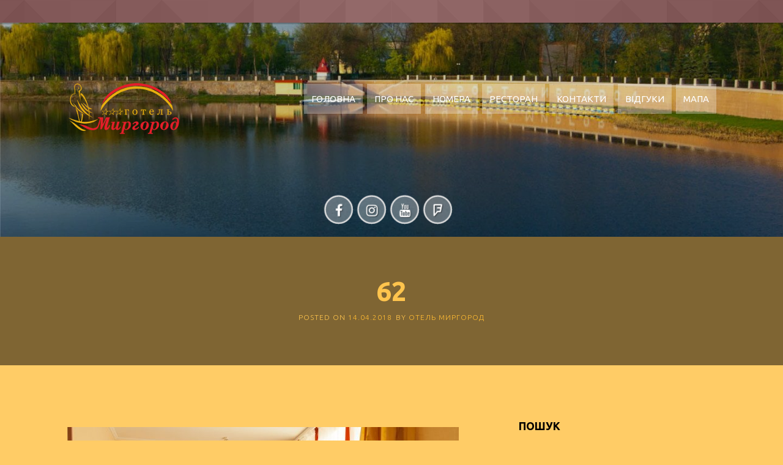

--- FILE ---
content_type: text/html; charset=UTF-8
request_url: https://www.hotelmirgorod.com/nomera/semi-suite-double/attachment/62/
body_size: 14584
content:
<!DOCTYPE html>
<html lang="uk" prefix="og: http://ogp.me/ns#">
<head>
<title>62 &#124; Готель Миргород</title>


<!-- SEO by Squirrly SEO 11.1.10 - https://plugin.squirrly.co/ -->

<meta name="robots" content="index,follow">
<meta name="googlebot" content="index,follow,max-snippet:-1,max-image-preview:large,max-video-preview:-1">
<meta name="bingbot" content="index,follow,max-snippet:-1,max-image-preview:large,max-video-preview:-1">

<meta name="description" content="Полу-люкс двухместный" />
<meta name="keywords" content="Отель Миргород,Сауна,сауна Миргород" />
<link rel="canonical" href="https://www.hotelmirgorod.com/nomera/semi-suite-double/attachment/62/" />
<link rel="alternate" type="application/rss+xml" href="https://www.hotelmirgorod.com/sitemap.xml" />

<meta name="dc.language" content="uk" />
<meta name="dc.language.iso" content="uk" />
<meta name="dc.publisher" content="Отель Миргород" />
<meta name="dc.title" content="62 &#124; Готель Миргород" />
<meta name="dc.description" content="Полу-люкс двухместный" />
<meta name="dc.date.issued" content="2018-04-14" />

<meta property="og:url" content="https://www.hotelmirgorod.com/nomera/semi-suite-double/attachment/62/" />
<meta property="og:title" content="62 &#124; Готель Миргород" />
<meta property="og:description" content="Полу-люкс двухместный" />
<meta property="og:type" content="website" />
<meta property="og:image" content="https://www.hotelmirgorod.com/wp-content/uploads/2018/04/62.jpg" />
<meta property="og:image:width" content="1600" />
<meta property="og:image:height" content="1071" />
<meta property="og:image:type" content="image/jpeg" />
<meta property="og:site_name" content="Готель Миргород" />
<meta property="og:locale" content="en_US" />
<script type="application/ld+json">{"@context":"https://schema.org","@graph":[{"@type":"WebSite","@id":"https://www.hotelmirgorod.com/nomera/semi-suite-double/attachment/62/#website","url":"https://www.hotelmirgorod.com/nomera/semi-suite-double/attachment/62/","name":":.\u041e\u0442\u0435\u043b\u044c \u041c\u0438\u0440\u0433\u043e\u0440\u043e\u0434 | \u0423\u044e\u0442\u043d\u044b\u0439 \u043e\u0442\u0435\u043b\u044c \u0432 \u044d\u043a\u043e-\u043a\u0443\u0440\u043e\u0440\u0442\u0435 \u041c\u0438\u0440\u0433\u043e\u0440\u043e\u0434.:","headline":"\u041f\u043e\u043b\u0443-\u043b\u044e\u043a\u0441 \u0434\u0432\u0443\u0445\u043c\u0435\u0441\u0442\u043d\u044b\u0439","mainEntityOfPage":{"@type":"WebPage","url":"https://www.hotelmirgorod.com/nomera/semi-suite-double/attachment/62/"},"datePublished":"2018-04-14T17:17:24+00:00","dateModified":"2018-04-14T17:17:39+00:00","image":{"@type":"ImageObject","url":"https://www.hotelmirgorod.com/wp-content/uploads/2018/04/62.jpg","height":"1071","width":"1600"},"potentialAction":{"@type":"SearchAction","target":"https://www.hotelmirgorod.com/?s={search_term_string}","query-input":"required name=search_term_string"},"author":{"@type":"Person","@id":"http://hotelmirgorod.com#person","url":"http://hotelmirgorod.com","name":"\u041e\u0442\u0435\u043b\u044c \u041c\u0438\u0440\u0433\u043e\u0440\u043e\u0434"},"publisher":{"@type":"Person","@id":"https://www.hotelmirgorod.com/nomera/semi-suite-double/attachment/62/#Person","url":"https://www.hotelmirgorod.com/nomera/semi-suite-double/attachment/62/","name":":.\u041e\u0442\u0435\u043b\u044c \u041c\u0438\u0440\u0433\u043e\u0440\u043e\u0434 | \u0423\u044e\u0442\u043d\u044b\u0439 \u043e\u0442\u0435\u043b\u044c \u0432 \u044d\u043a\u043e-\u043a\u0443\u0440\u043e\u0440\u0442\u0435 \u041c\u0438\u0440\u0433\u043e\u0440\u043e\u0434.:","image":{"@type":"ImageObject","url":"http://www.hotelmirgorod.com/wp-content/uploads/2018/04/logo_mirgorod_200.png","@id":"https://www.hotelmirgorod.com/nomera/semi-suite-double/attachment/62/#image"},"telephone":"+380671345468; 380666024605; 380936649520","jobTitle":":.\u041e\u0442\u0435\u043b\u044c \u041c\u0438\u0440\u0433\u043e\u0440\u043e\u0434 | \u0423\u044e\u0442\u043d\u044b\u0439 \u043e\u0442\u0435\u043b\u044c \u0432 \u044d\u043a\u043e-\u043a\u0443\u0440\u043e\u0440\u0442\u0435 \u041c\u0438\u0440\u0433\u043e\u0440\u043e\u0434.:","description":"\u041c\u044b \u043d\u0430\u0445\u043e\u0434\u0438\u043c\u0441\u044f \u0432 \u0441\u0430\u043c\u043e\u043c \u0446\u0435\u043d\u0442\u0440\u0435 \u0433\u043e\u0440\u043e\u0434\u0430 \u0441\u0440\u0430\u0437\u0443 \u0432\u043e\u0437\u043b\u0435 \u0432\u0445\u043e\u0434\u0430 \u0432 \u043a\u0443\u0440\u043e\u0440\u0442 \u00ab\u041c\u0438\u0440\u0433\u043e\u0440\u043e\u0434\u00bb - \u043e\u0441\u043d\u043e\u0432\u043d\u043e\u0439 \u0434\u043e\u0441\u0442\u043e\u043f\u0440\u0438\u043c\u0435\u0447\u0430\u0442\u0435\u043b\u044c\u043d\u043e\u0441\u0442\u0438 \u041c\u0438\u0440\u0433\u043e\u0440\u043e\u0434\u0430, \u043a\u0443\u0434\u0430 \u0433\u043e\u0441\u0442\u0438 \u0435\u0434\u0443\u0442 \u043b\u0435\u0447\u0438\u0442\u044c\u0441\u044f \u0438 \u043e\u0442\u0434\u043e\u0445\u043d\u0443\u0442\u044c."}}]}</script>
<!-- /SEO by Squirrly SEO - WordPress SEO Plugin -->



<meta charset="UTF-8">
<meta name="viewport" content="width=device-width, initial-scale=1">
<link rel="profile" href="https://gmpg.org/xfn/11">
<link rel="pingback" href="https://www.hotelmirgorod.com/xmlrpc.php">
<style>.async-hide { opacity: 0 !important} </style>
<script>(function(a,s,y,n,c,h,i,d,e){s.className+=' '+y;h.start=1*new Date;
h.end=i=function(){s.className=s.className.replace(RegExp(' ?'+y),'')};
(a[n]=a[n]||[]).hide=h;setTimeout(function(){i();h.end=null},c);h.timeout=c;
})(window,document.documentElement,'async-hide','dataLayer',4000,
{'GTM-K38PBHL':true});</script>
<!-- Global site tag (gtag.js) - Google Analytics -->
<script async src="https://www.googletagmanager.com/gtag/js?id=UA-118138291-1"></script>
<script>
  window.dataLayer = window.dataLayer || [];
  function gtag(){dataLayer.push(arguments);}
  gtag('js', new Date());

  gtag('config', 'UA-118138291-1');
  ga('require', 'GTM-K38PBHL');
</script>
<script>
  gtag('config', 'AW-806667003/BQPPCOmf_oEBEPuF04AD', {
    'phone_conversion_number': '+380671345468'
  });
</script>
<!-- Facebook Pixel Code -->
<script>
  !function(f,b,e,v,n,t,s)
  {if(f.fbq)return;n=f.fbq=function(){n.callMethod?
  n.callMethod.apply(n,arguments):n.queue.push(arguments)};
  if(!f._fbq)f._fbq=n;n.push=n;n.loaded=!0;n.version='2.0';
  n.queue=[];t=b.createElement(e);t.async=!0;
  t.src=v;s=b.getElementsByTagName(e)[0];
  s.parentNode.insertBefore(t,s)}(window, document,'script',
  'https://connect.facebook.net/en_US/fbevents.js');
  fbq('init', '309592629575423');
  fbq('track', 'PageView');
</script>
<noscript><img height="1" width="1" style="display:none"
  src="https://www.facebook.com/tr?id=309592629575423&ev=PageView&noscript=1"
/></noscript>
<!-- End Facebook Pixel Code -->



<link rel='dns-prefetch' href='//fonts.googleapis.com' />
<link rel='dns-prefetch' href='//s.w.org' />
<link rel="alternate" type="application/rss+xml" title="Готель Миргород &raquo; стрічка" href="https://www.hotelmirgorod.com/feed/" />
<link rel="alternate" type="application/rss+xml" title="Готель Миргород &raquo; Канал коментарів" href="https://www.hotelmirgorod.com/comments/feed/" />
<link rel="alternate" type="application/rss+xml" title="Готель Миргород &raquo; 62 Канал коментарів" href="https://www.hotelmirgorod.com/nomera/semi-suite-double/attachment/62/feed/" />
		<script type="text/javascript">
			window._wpemojiSettings = {"baseUrl":"https:\/\/s.w.org\/images\/core\/emoji\/11\/72x72\/","ext":".png","svgUrl":"https:\/\/s.w.org\/images\/core\/emoji\/11\/svg\/","svgExt":".svg","source":{"concatemoji":"https:\/\/www.hotelmirgorod.com\/wp-includes\/js\/wp-emoji-release.min.js?ver=4.9.26"}};
			!function(e,a,t){var n,r,o,i=a.createElement("canvas"),p=i.getContext&&i.getContext("2d");function s(e,t){var a=String.fromCharCode;p.clearRect(0,0,i.width,i.height),p.fillText(a.apply(this,e),0,0);e=i.toDataURL();return p.clearRect(0,0,i.width,i.height),p.fillText(a.apply(this,t),0,0),e===i.toDataURL()}function c(e){var t=a.createElement("script");t.src=e,t.defer=t.type="text/javascript",a.getElementsByTagName("head")[0].appendChild(t)}for(o=Array("flag","emoji"),t.supports={everything:!0,everythingExceptFlag:!0},r=0;r<o.length;r++)t.supports[o[r]]=function(e){if(!p||!p.fillText)return!1;switch(p.textBaseline="top",p.font="600 32px Arial",e){case"flag":return s([55356,56826,55356,56819],[55356,56826,8203,55356,56819])?!1:!s([55356,57332,56128,56423,56128,56418,56128,56421,56128,56430,56128,56423,56128,56447],[55356,57332,8203,56128,56423,8203,56128,56418,8203,56128,56421,8203,56128,56430,8203,56128,56423,8203,56128,56447]);case"emoji":return!s([55358,56760,9792,65039],[55358,56760,8203,9792,65039])}return!1}(o[r]),t.supports.everything=t.supports.everything&&t.supports[o[r]],"flag"!==o[r]&&(t.supports.everythingExceptFlag=t.supports.everythingExceptFlag&&t.supports[o[r]]);t.supports.everythingExceptFlag=t.supports.everythingExceptFlag&&!t.supports.flag,t.DOMReady=!1,t.readyCallback=function(){t.DOMReady=!0},t.supports.everything||(n=function(){t.readyCallback()},a.addEventListener?(a.addEventListener("DOMContentLoaded",n,!1),e.addEventListener("load",n,!1)):(e.attachEvent("onload",n),a.attachEvent("onreadystatechange",function(){"complete"===a.readyState&&t.readyCallback()})),(n=t.source||{}).concatemoji?c(n.concatemoji):n.wpemoji&&n.twemoji&&(c(n.twemoji),c(n.wpemoji)))}(window,document,window._wpemojiSettings);
		</script>
		<style type="text/css">
img.wp-smiley,
img.emoji {
	display: inline !important;
	border: none !important;
	box-shadow: none !important;
	height: 1em !important;
	width: 1em !important;
	margin: 0 .07em !important;
	vertical-align: -0.1em !important;
	background: none !important;
	padding: 0 !important;
}
</style>
<link rel='stylesheet' id='gtranslate-style-css'  href='https://www.hotelmirgorod.com/wp-content/plugins/gtranslate/gtranslate-style24.css?ver=4.9.26' type='text/css' media='all' />
<link rel='stylesheet' id='wp-customer-reviews-3-frontend-css'  href='https://www.hotelmirgorod.com/wp-content/plugins/wp-customer-reviews/css/wp-customer-reviews.css?ver=3.6.3' type='text/css' media='all' />
<link rel='stylesheet' id='cptch_stylesheet-css'  href='https://www.hotelmirgorod.com/wp-content/plugins/captcha/css/front_end_style.css?ver=4.4.5' type='text/css' media='all' />
<link rel='stylesheet' id='dashicons-css'  href='https://www.hotelmirgorod.com/wp-includes/css/dashicons.min.css?ver=4.9.26' type='text/css' media='all' />
<link rel='stylesheet' id='cptch_desktop_style-css'  href='https://www.hotelmirgorod.com/wp-content/plugins/captcha/css/desktop_style.css?ver=4.4.5' type='text/css' media='all' />
<link rel='stylesheet' id='contact-form-7-css'  href='https://www.hotelmirgorod.com/wp-content/plugins/contact-form-7/includes/css/styles.css?ver=5.1.4' type='text/css' media='all' />
<link rel='stylesheet' id='post-views-counter-frontend-css'  href='https://www.hotelmirgorod.com/wp-content/plugins/post-views-counter/css/frontend.css?ver=1.3.10' type='text/css' media='all' />
<link rel='stylesheet' id='theme-my-login-css'  href='https://www.hotelmirgorod.com/wp-content/plugins/theme-my-login/assets/styles/theme-my-login.min.css?ver=7.0.15' type='text/css' media='all' />
<link rel='stylesheet' id='wp-pagenavi-css'  href='https://www.hotelmirgorod.com/wp-content/plugins/wp-pagenavi/pagenavi-css.css?ver=2.70' type='text/css' media='all' />
<link rel='stylesheet' id='haxel-style-css'  href='https://www.hotelmirgorod.com/wp-content/themes/haxel-plus/style.css?ver=4.9.26' type='text/css' media='all' />
<link rel='stylesheet' id='haxel-title-font-css'  href='//fonts.googleapis.com/css?family=Ubuntu%3A100%2C300%2C400%2C700&#038;ver=4.9.26' type='text/css' media='all' />
<link rel='stylesheet' id='haxel-body-font-css'  href='//fonts.googleapis.com/css?family=Ubuntu%3A100%2C300%2C400%2C700&#038;ver=4.9.26' type='text/css' media='all' />
<link rel='stylesheet' id='font-awesome-css'  href='https://www.hotelmirgorod.com/wp-content/themes/haxel-plus/assets/font-awesome/css/font-awesome.min.css?ver=4.9.26' type='text/css' media='all' />
<link rel='stylesheet' id='nivo-style-css'  href='https://www.hotelmirgorod.com/wp-content/themes/haxel-plus/assets/css/nivo-slider.css?ver=4.9.26' type='text/css' media='all' />
<link rel='stylesheet' id='nivo-skin-style-css'  href='https://www.hotelmirgorod.com/wp-content/themes/haxel-plus/assets/css/nivo-default/default.css?ver=4.9.26' type='text/css' media='all' />
<link rel='stylesheet' id='bootstrap-css'  href='https://www.hotelmirgorod.com/wp-content/themes/haxel-plus/assets/bootstrap/css/bootstrap.min.css?ver=4.9.26' type='text/css' media='all' />
<link rel='stylesheet' id='hover-style-css'  href='https://www.hotelmirgorod.com/wp-content/themes/haxel-plus/assets/css/hover.min.css?ver=4.9.26' type='text/css' media='all' />
<link rel='stylesheet' id='haxel-main-theme-style-css'  href='https://www.hotelmirgorod.com/wp-content/themes/haxel-plus/assets/css/custom.css?ver=4.9.26' type='text/css' media='all' />
<link rel='stylesheet' id='tablepress-default-css'  href='https://www.hotelmirgorod.com/wp-content/plugins/tablepress/css/default.min.css?ver=1.9.2' type='text/css' media='all' />
<link rel='stylesheet' id='aca33b9c04-css'  href='https://www.hotelmirgorod.com/wp-content/plugins/squirrly-seo/view/assets/css/frontend.min.css?ver=11.1.10' type='text/css' media='all' />
<script type='text/javascript' src='https://www.hotelmirgorod.com/wp-includes/js/jquery/jquery.js?ver=1.12.4'></script>
<script type='text/javascript' src='https://www.hotelmirgorod.com/wp-includes/js/jquery/jquery-migrate.min.js?ver=1.4.1'></script>
<script type='text/javascript' src='https://www.hotelmirgorod.com/wp-content/plugins/wp-customer-reviews/js/wp-customer-reviews.js?ver=3.6.3'></script>
<script type='text/javascript'>
/* <![CDATA[ */
var slider_object = {"pager":"1","animSpeed":"500","pauseTime":"5000","autoplay":"","random":"","effect":"random"};
/* ]]> */
</script>
<script type='text/javascript' src='https://www.hotelmirgorod.com/wp-content/themes/haxel-plus/js/custom.js?ver=4.9.26'></script>
<link rel='https://api.w.org/' href='https://www.hotelmirgorod.com/wp-json/' />
<link rel="EditURI" type="application/rsd+xml" title="RSD" href="https://www.hotelmirgorod.com/xmlrpc.php?rsd" />
<link rel="wlwmanifest" type="application/wlwmanifest+xml" href="https://www.hotelmirgorod.com/wp-includes/wlwmanifest.xml" /> 
<meta name="generator" content="WordPress 4.9.26" />
<link rel='shortlink' href='https://www.hotelmirgorod.com/?p=292' />
<link rel="alternate" type="application/json+oembed" href="https://www.hotelmirgorod.com/wp-json/oembed/1.0/embed?url=https%3A%2F%2Fwww.hotelmirgorod.com%2Fnomera%2Fsemi-suite-double%2Fattachment%2F62%2F" />
<link rel="alternate" type="text/xml+oembed" href="https://www.hotelmirgorod.com/wp-json/oembed/1.0/embed?url=https%3A%2F%2Fwww.hotelmirgorod.com%2Fnomera%2Fsemi-suite-double%2Fattachment%2F62%2F&#038;format=xml" />
<script type="text/javascript">var ajaxurl = "https://www.hotelmirgorod.com/wp-admin/admin-ajax.php";</script><script type="text/javascript">
(function(url){
	if(/(?:Chrome\/26\.0\.1410\.63 Safari\/537\.31|WordfenceTestMonBot)/.test(navigator.userAgent)){ return; }
	var addEvent = function(evt, handler) {
		if (window.addEventListener) {
			document.addEventListener(evt, handler, false);
		} else if (window.attachEvent) {
			document.attachEvent('on' + evt, handler);
		}
	};
	var removeEvent = function(evt, handler) {
		if (window.removeEventListener) {
			document.removeEventListener(evt, handler, false);
		} else if (window.detachEvent) {
			document.detachEvent('on' + evt, handler);
		}
	};
	var evts = 'contextmenu dblclick drag dragend dragenter dragleave dragover dragstart drop keydown keypress keyup mousedown mousemove mouseout mouseover mouseup mousewheel scroll'.split(' ');
	var logHuman = function() {
		if (window.wfLogHumanRan) { return; }
		window.wfLogHumanRan = true;
		var wfscr = document.createElement('script');
		wfscr.type = 'text/javascript';
		wfscr.async = true;
		wfscr.src = url + '&r=' + Math.random();
		(document.getElementsByTagName('head')[0]||document.getElementsByTagName('body')[0]).appendChild(wfscr);
		for (var i = 0; i < evts.length; i++) {
			removeEvent(evts[i], logHuman);
		}
	};
	for (var i = 0; i < evts.length; i++) {
		addEvent(evts[i], logHuman);
	}
})('//www.hotelmirgorod.com/?wordfence_lh=1&hid=1F000FDD5EFD31EEF9F73776BC4B93EF');
</script><link rel='apple-touch-icon' href='https://www.hotelmirgorod.com/wp-content/uploads/2018/04/favicon.png'><link rel='shortcut icon' href='https://www.hotelmirgorod.com/wp-content/uploads/2019/11/favicon.png'><style id='custom-css-mods'>#site-navigation ul li a { padding: 14px 12px; }#site-navigation ul .current_page_item > a, #site-navigation ul .current-menu-item > a, #site-navigation ul .current_page_ancestor > a { border:none; background: inherit; }#masthead #text-title-desc { display: block; clear: both; } #masthead #site-logo img { transform-origin: left; }#masthead h1.site-title a { color: #cc1917; }#masthead h2.site-description { color: #ff3d3d; }#masthead .site-branding #text-title-desc { display: none; }</style>	<style>
	#masthead {
						background-size: cover;
			background-position-x: center;
			background-repeat: no-repeat;
		}
	</style>	
	
		<style>
			#wp-admin-bar-pvc-post-views .pvc-graph-container { padding-top: 6px; padding-bottom: 6px; position: relative; display: block; height: 100%; box-sizing: border-box; }
			#wp-admin-bar-pvc-post-views .pvc-line-graph {
				display: inline-block;
				width: 1px;
				margin-right: 1px;
				background-color: #ccc;
				vertical-align: baseline;
			}
			#wp-admin-bar-pvc-post-views .pvc-line-graph:hover { background-color: #eee; }
			#wp-admin-bar-pvc-post-views .pvc-line-graph-0 { height: 1% }
			#wp-admin-bar-pvc-post-views .pvc-line-graph-1 { height: 5% }
			#wp-admin-bar-pvc-post-views .pvc-line-graph-2 { height: 10% }
			#wp-admin-bar-pvc-post-views .pvc-line-graph-3 { height: 15% }
			#wp-admin-bar-pvc-post-views .pvc-line-graph-4 { height: 20% }
			#wp-admin-bar-pvc-post-views .pvc-line-graph-5 { height: 25% }
			#wp-admin-bar-pvc-post-views .pvc-line-graph-6 { height: 30% }
			#wp-admin-bar-pvc-post-views .pvc-line-graph-7 { height: 35% }
			#wp-admin-bar-pvc-post-views .pvc-line-graph-8 { height: 40% }
			#wp-admin-bar-pvc-post-views .pvc-line-graph-9 { height: 45% }
			#wp-admin-bar-pvc-post-views .pvc-line-graph-10 { height: 50% }
			#wp-admin-bar-pvc-post-views .pvc-line-graph-11 { height: 55% }
			#wp-admin-bar-pvc-post-views .pvc-line-graph-12 { height: 60% }
			#wp-admin-bar-pvc-post-views .pvc-line-graph-13 { height: 65% }
			#wp-admin-bar-pvc-post-views .pvc-line-graph-14 { height: 70% }
			#wp-admin-bar-pvc-post-views .pvc-line-graph-15 { height: 75% }
			#wp-admin-bar-pvc-post-views .pvc-line-graph-16 { height: 80% }
			#wp-admin-bar-pvc-post-views .pvc-line-graph-17 { height: 85% }
			#wp-admin-bar-pvc-post-views .pvc-line-graph-18 { height: 90% }
			#wp-admin-bar-pvc-post-views .pvc-line-graph-19 { height: 95% }
			#wp-admin-bar-pvc-post-views .pvc-line-graph-20 { height: 100% }
		</style></head>

<body class="attachment attachment-template-default single single-attachment postid-292 attachmentid-292 attachment-jpeg wp-custom-logo gllr_haxel">
<div id="page" class="hfeed site">
	<a class="skip-link screen-reader-text" href="#content">Skip to content</a>
	<div id="jumbosearch">
		<span class="fa fa-remove closeicon"></span>
		<div class="form">
			<form role="search" method="get" class="search-form" action="https://www.hotelmirgorod.com/">
				<label>
					<span class="screen-reader-text">Пошук:</span>
					<input type="search" class="search-field" placeholder="Пошук &hellip;" value="" name="s" />
				</label>
				<input type="submit" class="search-submit" value="Шукати" />
			</form>		</div>
	</div>	
	
	<div id="top-bar">
	<div class="top-bar-layer">
	</div>
</div>


<header id="masthead" class="site-header style2" role="banner" data-parallax="scroll"  data-image-src="https://www.hotelmirgorod.com/wp-content/uploads/2018/04/cropped-hotel_mirgorod_top_007.jpg" data-z-index="1" data-speed="0.2">
	<div class="layer">
		<div class="container">
			<div class="site-branding col-md-4">
									
					<div id="site-logo">
						<a href="https://www.hotelmirgorod.com/" class="custom-logo-link" rel="home" itemprop="url"><img width="200" height="109" src="https://www.hotelmirgorod.com/wp-content/uploads/2018/04/cropped-logo_mirgorod_200.png" class="custom-logo" alt="Готель Миргород" itemprop="logo" /></a>					</div>
					
				<div id="text-title-desc">
				<h1 class="site-title title-font"><a href="https://www.hotelmirgorod.com/" rel="home">Готель Миргород</a></h1>
				<h2 class="site-description">Центральний готель у м. Миргород</h2>
				</div>
			</div>
			
			<nav id="site-navigation" class="main-navigation front col-md-8" role="navigation">
					<div class="menu-top-container"><ul id="menu-top" class="menu"><li id="menu-item-51" class="menu-item menu-item-type-custom menu-item-object-custom menu-item-home"><a href="https://www.hotelmirgorod.com/"></i>Головна</a></li>
<li id="menu-item-52" class="menu-item menu-item-type-post_type menu-item-object-page menu-item-has-children"><a href="https://www.hotelmirgorod.com/hotel/"></i>Про нас</a>
<ul class="sub-menu">
	<li id="menu-item-627" class="menu-item menu-item-type-post_type menu-item-object-page"><a href="https://www.hotelmirgorod.com/hotel/fotogalereya-mirgorod/"></i>Фотогалерея «Миргород»</a></li>
</ul>
</li>
<li id="menu-item-159" class="menu-item menu-item-type-post_type menu-item-object-page menu-item-has-children"><a href="https://www.hotelmirgorod.com/nomera/"></i>Номера</a>
<ul class="sub-menu">
	<li id="menu-item-179" class="menu-item menu-item-type-post_type menu-item-object-page"><a href="https://www.hotelmirgorod.com/nomera/odnomestnyj-nomer/"></i>Одномісний стандарт (душ)</a></li>
	<li id="menu-item-195" class="menu-item menu-item-type-post_type menu-item-object-page"><a href="https://www.hotelmirgorod.com/nomera/odnomestnyj-nomer-vanna/"></i>Одномісний стандарт (ванна)</a></li>
	<li id="menu-item-284" class="menu-item menu-item-type-post_type menu-item-object-page"><a href="https://www.hotelmirgorod.com/nomera/double-compact/"></i>Двомісний компакт-диск (душ)</a></li>
	<li id="menu-item-299" class="menu-item menu-item-type-post_type menu-item-object-page"><a href="https://www.hotelmirgorod.com/nomera/semi-suite-double/"></i>П/люкс двомісний (2 ліжка, душ)</a></li>
	<li id="menu-item-309" class="menu-item menu-item-type-post_type menu-item-object-page"><a href="https://www.hotelmirgorod.com/nomera/p-lyuks-dvuxmestnyj-dush/"></i>П/люкс двомісний (душ)</a></li>
	<li id="menu-item-314" class="menu-item menu-item-type-post_type menu-item-object-page"><a href="https://www.hotelmirgorod.com/nomera/lyuks-dvuxspalnaya-krovat-dush/"></i>Люкс двоспальне ліжко (душ)</a></li>
	<li id="menu-item-329" class="menu-item menu-item-type-post_type menu-item-object-page"><a href="https://www.hotelmirgorod.com/nomera/lyuks-dvuxspalnaya-krovat-vanna/"></i>Люкс двоспальне ліжко (ванна)</a></li>
	<li id="menu-item-338" class="menu-item menu-item-type-post_type menu-item-object-page"><a href="https://www.hotelmirgorod.com/nomera/vip-nomer-odnokomnatnyj-dush/"></i>VIP номер однокімнатний (душ)</a></li>
	<li id="menu-item-342" class="menu-item menu-item-type-post_type menu-item-object-page"><a href="https://www.hotelmirgorod.com/nomera/vip-nomer-2-x-komnatnyj/"></i>VIP номер 2-х кімнатний (ванна)</a></li>
	<li id="menu-item-355" class="menu-item menu-item-type-post_type menu-item-object-page"><a href="https://www.hotelmirgorod.com/nomera/svadebnyj/"></i>Весільний молодим</a></li>
	<li id="menu-item-354" class="menu-item menu-item-type-post_type menu-item-object-page"><a href="https://www.hotelmirgorod.com/nomera/prezidentskij-nomer/"></i>Президентський номер</a></li>
</ul>
</li>
<li id="menu-item-53" class="menu-item menu-item-type-post_type menu-item-object-page menu-item-has-children"><a href="https://www.hotelmirgorod.com/restaurant/"></i>Ресторан</a>
<ul class="sub-menu">
	<li id="menu-item-1340" class="menu-item menu-item-type-post_type menu-item-object-page"><a href="https://www.hotelmirgorod.com/restaurant/menyu-snidanok/"></i>Меню — сніданок</a></li>
	<li id="menu-item-886" class="menu-item menu-item-type-post_type menu-item-object-page"><a href="https://www.hotelmirgorod.com/restaurant/menyu-obed/"></i>Меню — обід</a></li>
	<li id="menu-item-885" class="menu-item menu-item-type-post_type menu-item-object-page"><a href="https://www.hotelmirgorod.com/restaurant/menyu-uzhin/"></i>Меню &#8211; вечеря</a></li>
</ul>
</li>
<li id="menu-item-55" class="menu-item menu-item-type-post_type menu-item-object-page"><a href="https://www.hotelmirgorod.com/contacts/"></i>Контакти</a></li>
<li id="menu-item-388" class="menu-item menu-item-type-post_type menu-item-object-page"><a href="https://www.hotelmirgorod.com/reviews/"></i>Відгуки</a></li>
<li id="menu-item-859" class="menu-item menu-item-type-post_type menu-item-object-page"><a href="https://www.hotelmirgorod.com/mapa/"></i>Мапа</a></li>
</ul></div>			</nav><!-- #site-navigation -->
				
		</div>	
		
		<div class="social-icons">
				<a class="hvr-ripple-out" href="https://www.facebook.com/hotelmirgorod/"><i class="fa fa-facebook"></i></a>
		<a class="hvr-ripple-out" href="https://www.instagram.com/hotelmirgorod/"><i class="fa fa-instagram"></i></a>
		<a class="hvr-ripple-out" href="http://www.youtube.com/channel/UCMHo4eRvaBdYs8cxKjaoaCQ"><i class="fa fa-youtube"></i></a>
		<a class="hvr-ripple-out" href="https://ru.foursquare.com/v/%D1%80%D0%B5%D1%81%D1%82%D0%BE%D1%80%D0%B0%D0%BD-%D0%BC%D0%B8%D1%80%D0%B3%D0%BE%D1%80%D0%BE%D0%B4/50066a68e4b0ae5996952fb7"><i class="fa fa-foursquare"></i></a>
					 
		</div>
	</div>	
</header><!-- #masthead -->
	
			
		
				 
	<header class="entry-header single-header" data-parallax="scroll" data-image-src="">
	<div class="layer">
		<div class="container">
			<h1 class="entry-title">62</h1>			
			<div class="entry-meta">
				<span class="posted-on">Posted on <a href="https://www.hotelmirgorod.com/nomera/semi-suite-double/attachment/62/" rel="bookmark"><time class="entry-date published" datetime="2018-04-14T17:17:24+00:00">14.04.2018</time><time class="updated" datetime="2018-04-14T17:17:39+00:00">14.04.2018</time></a></span><span class="byline"> by <span class="author vcard"><a class="url fn n" href="https://www.hotelmirgorod.com/author/admin/">Отель Миргород</a></span></span>			</div><!-- .entry-meta -->
		</div>
	</div>	
	</header>
		<div class="mega-container">
		
			
		<div id="content" class="site-content container">
	<div id="primary-mono" class="content-area col-md-8">
		<main id="main" class="site-main" role="main">

		
			
<article id="post-292" class="post-292 attachment type-attachment status-inherit hentry">

			<div id="featured-image">
					</div>
				
			
	<div class="entry-content">
		<p class="attachment"><a href='https://www.hotelmirgorod.com/wp-content/uploads/2018/04/62.jpg'><img width="640" height="428" src="https://www.hotelmirgorod.com/wp-content/uploads/2018/04/62-640x428.jpg" class="attachment-medium size-medium" alt="Полу-люкс двухместный" srcset="https://www.hotelmirgorod.com/wp-content/uploads/2018/04/62-640x428.jpg 640w, https://www.hotelmirgorod.com/wp-content/uploads/2018/04/62-768x514.jpg 768w, https://www.hotelmirgorod.com/wp-content/uploads/2018/04/62-971x650.jpg 971w, https://www.hotelmirgorod.com/wp-content/uploads/2018/04/62.jpg 1600w" sizes="(max-width: 640px) 100vw, 640px" /></a></p>
<p>Полу-люкс двухместный</p>
<div class="post-views post-292 entry-meta">
				<span class="post-views-icon dashicons dashicons-chart-bar"></span>
				<span class="post-views-label">Переглядів:</span>
				<span class="post-views-count">37</span>
			</div>			</div><!-- .entry-content -->

	<footer class="entry-footer">
			</footer><!-- .entry-footer -->
		<nav class="navigation post-navigation" role="navigation">
		<h1 class="screen-reader-text">Post navigation</h1>
		<div class="nav-links">
			<div class="nav-previous"><a href="https://www.hotelmirgorod.com/nomera/semi-suite-double/" rel="prev"><span class="meta-nav">&larr;</span>&nbsp;П/люкс двомісний (2 ліжка, душ)</a></div>		</div><!-- .nav-links -->
	</nav><!-- .navigation -->
	</article><!-- #post-## -->

			
			
<div id="comments" class="comments-area">

	
	
	
		<div id="respond" class="comment-respond">
		<h3 id="reply-title" class="comment-reply-title">Залишити відповідь <small><a rel="nofollow" id="cancel-comment-reply-link" href="/nomera/semi-suite-double/attachment/62/#respond" style="display:none;">Скасувати відповідь</a></small></h3><p class="must-log-in">Щоб відправити коментар вам необхідно <a href="https://www.hotelmirgorod.com/login/?redirect_to=https%3A%2F%2Fwww.hotelmirgorod.com%2Fnomera%2Fsemi-suite-double%2Fattachment%2F62%2F">авторизуватись</a>.</p>	</div><!-- #respond -->
	
</div><!-- #comments -->

		
		</main><!-- #main -->
	</div><!-- #primary -->

<div id="secondary" class="widget-area col-md-4" role="complementary">
	<aside id="search-2" class="widget widget_search"><h1 class="widget-title title-font">Пошук</h1><form role="search" method="get" class="search-form" action="https://www.hotelmirgorod.com/">
				<label>
					<span class="screen-reader-text">Пошук:</span>
					<input type="search" class="search-field" placeholder="Пошук &hellip;" value="" name="s" />
				</label>
				<input type="submit" class="search-submit" value="Шукати" />
			</form></aside><aside id="custom_html-4" class="widget_text widget widget_custom_html"><h1 class="widget-title title-font">Довідка</h1><div class="textwidget custom-html-widget">Шановні пані та панове!<br>
Розміщення гостей у готелі за тел./факс.:
<br><br>
<a href="tel:+380535552597" title="Позвонить">(05355) 5-25-97</a><br>
<a href="tel:+380936649520" title="Позвонить">(093) 664-95-20</a><br>
<a href="tel:+380671345468" title="Позвонить">(067) 134-54-68</a><br>
<a href="tel:+380666024605" title="Позвонить">(066) 602-46-05</a><br>
<br>
Детальна інформація безпосередньо про меню ресторану, розстановку столів, концертну програму — менеджер ресторану, тел.:
<br><br>
<a href="tel:+380535553184" title="Позвонить">(05355) 5-31-84</a><br>
<a href="tel:+380636028746" title="Позвонить">(063) 602-87-46</a><br>
<a href="tel:+380995127705" title="Позвонить">(099) 512-77-05</a><br>
<a href="tel:+380634743810" title="Позвонить">(063) 474-38-10</a><br></div></aside><aside id="kcc_widget-2" class="widget widget_kcc_widget"><h1 class="widget-title title-font">Інформація:</h1>
		<style>.kcc_widget{ padding:15px; }
.kcc_widget li{ margin-bottom:10px; list-style: none; }
.kcc_widget li:after{ content:""; display:table; clear:both; }
.kcc_widget img{ width:30px; float:left; margin:5px 10px 5px 0; }
.kcc_widget p{ margin-left:40px; }</style>
		<ul class="kcc_widget"><li><img src="https://www.hotelmirgorod.com/wp-content/plugins/kama-clic-counter/icons/pdf.png" alt="" />
<a href="https://www.hotelmirgorod.com?kcccount=//www.hotelmirgorod.com/pdf/01_06_2024_Hotel_Mirhgorod.pdf">Прайс на розміщення в Hotel Mirhgorod</a> (23684)
<p></p></li>
<li><img src="https://www.hotelmirgorod.com/wp-content/plugins/kama-clic-counter/icons/pdf.png" alt="" />
<a href="https://www.hotelmirgorod.com?kcccount=//www.hotelmirgorod.com/pdf/restoran_otel_mirgorod.pdf">Restoran Otel Mirgorod</a> (921)
<p></p></li>
<li><img src="https://www.hotelmirgorod.com/wp-content/plugins/kama-clic-counter/icons/default.png" alt="" />
<a href="https://www.hotelmirgorod.com?kcccount=//www.hotelmirgorod.com/restaurant/menyu-obed/">:.Меню - Комплексні обіди в ресторані &#124; Готель Миргород.:</a> (818)
<p></p></li>
<li><img src="https://www.hotelmirgorod.com/wp-content/plugins/kama-clic-counter/icons/default.png" alt="" />
<a href="https://www.hotelmirgorod.com?kcccount=//www.hotelmirgorod.com/restaurant/menyu-uzhin/">:.Меню - Комплексні вечері в ресторані &#124; Готель Миргород</a> (758)
<p></p></li>
<li><img src="https://www.hotelmirgorod.com/wp-content/plugins/kama-clic-counter/icons/default.png" alt="" />
<a href="https://www.hotelmirgorod.com?kcccount=//www.hotelmirgorod.com/restaurant/menyu-snidanok/">Меню - сніданок &#124; Готель Миргород</a> (741)
<p></p></li>
<li><img src="https://www.hotelmirgorod.com/wp-content/plugins/kama-clic-counter/icons/pdf.png" alt="" />
<a href="https://www.hotelmirgorod.com?kcccount=//www.hotelmirgorod.com/pdf/restoran_hotel_mirgorod_allcohol.pdf">Restoran Hotel Mirgorod Allcohol</a> (684)
<p></p></li>
<li><img src="https://www.hotelmirgorod.com/wp-content/plugins/kama-clic-counter/icons/pdf.png" alt="" />
<a href="https://www.hotelmirgorod.com?kcccount=//www.hotelmirgorod.com/www.hotelmirgorod.com/pdf/restoran_otel_mirgorod_com_2018.pdf">Restoran Otel Mirgorod Com 2018</a> (547)
<p></p></li>
<li><img src="https://www.hotelmirgorod.com/wp-content/plugins/kama-clic-counter/icons/pdf.png" alt="" />
<a href="https://www.hotelmirgorod.com?kcccount=//www.hotelmirgorod.com/pdf/vodnie_proceduri_mirgorodkurort.pdf">Vodnie Proceduri Mirgorodkurort</a> (487)
<p></p></li>
<li><img src="https://www.hotelmirgorod.com/wp-content/plugins/kama-clic-counter/icons/pdf.png" alt="" />
<a href="https://www.hotelmirgorod.com?kcccount=//www.hotelmirgorod.com/pdf/restoran_otel_mirgorod_com_2018.pdf">Restoran Otel Mirgorod Com 2018</a> (469)
<p></p></li>
<li><img src="https://www.hotelmirgorod.com/wp-content/plugins/kama-clic-counter/icons/pdf.png" alt="" />
<a href="https://www.hotelmirgorod.com?kcccount=//www.hotelmirgorod.com/pdf/vodograzelechebnie_mirgorodkurort.pdf">Vodograzelechebnie Mirgorodkurort</a> (455)
<p></p></li>
<li><img src="https://www.hotelmirgorod.com/wp-content/plugins/kama-clic-counter/icons/pdf.png" alt="" />
<a href="https://www.hotelmirgorod.com?kcccount=//www.hotelmirgorod.com/www.hotelmirgorod.com/pdf/kosmetolog_dermatolog_mirgorodkurort.pdf">Kosmetolog Dermatolog Mirgorodkurort</a> (449)
<p></p></li>
<li><img src="https://www.hotelmirgorod.com/wp-content/plugins/kama-clic-counter/icons/pdf.png" alt="" />
<a href="https://www.hotelmirgorod.com?kcccount=//www.hotelmirgorod.com/pdf/sorochinskaya_yarmarka_2021_ua.pdf">Sorochinskaya Yarmarka 2021 Ua</a> (448)
<p></p></li>
<li><img src="https://www.hotelmirgorod.com/wp-content/plugins/kama-clic-counter/icons/default.png" alt="" />
<a href="https://www.hotelmirgorod.com?kcccount=//www.hotelmirgorod.com/nomera/vip-nomer-2-x-komnatnyj/">:.VIP номер 2-х комнатный (ванна) &#124; Отель Миргород - официальный сайт.:</a> (434)
<p></p></li>
<li><img src="https://www.hotelmirgorod.com/wp-content/plugins/kama-clic-counter/icons/pdf.png" alt="" />
<a href="https://www.hotelmirgorod.com?kcccount=//www.hotelmirgorod.com/pdf/sorochinskaya_yarmarka_2021_ru.pdf">Sorochinskaya Yarmarka 2021 Ru</a> (404)
<p></p></li>
<li><img src="https://www.hotelmirgorod.com/wp-content/plugins/kama-clic-counter/icons/pdf.png" alt="" />
<a href="https://www.hotelmirgorod.com?kcccount=//hotelmirgorod.com/pdf/kosmetolog_dermatolog_mirgorodkurort.pdf">Kosmetolog Dermatolog Mirgorodkurort</a> (396)
<p></p></li>
<li><img src="https://www.hotelmirgorod.com/wp-content/plugins/kama-clic-counter/icons/pdf.png" alt="" />
<a href="https://www.hotelmirgorod.com?kcccount=//www.hotelmirgorod.com/pdf/kosmetolog_dermatolog_mirgorodkurort.pdf">Kosmetolog Dermatolog Mirgorodkurort</a> (382)
<p></p></li>
<li><img src="https://www.hotelmirgorod.com/wp-content/plugins/kama-clic-counter/icons/pdf.png" alt="" />
<a href="https://www.hotelmirgorod.com?kcccount=//www.hotelmirgorod.com/wp-content/uploads/2018/04/DESCRIPTION-OF-THE-PROPERTY-CONFERENCE-HALL.pdf">DESCRIPTION-OF-THE-PROPERTY-CONFERENCE-HALL</a> (375)
<p></p></li>
<li><img src="https://www.hotelmirgorod.com/wp-content/plugins/kama-clic-counter/icons/pdf.png" alt="" />
<a href="https://www.hotelmirgorod.com?kcccount=//hotelmirgorod.com/pdf/vodnie_proceduri_mirgorodkurort.pdf">Vodnie Proceduri Mirgorodkurort</a> (365)
<p></p></li>
</ul>
		</aside><aside id="custom_html-2" class="widget_text widget widget_custom_html"><h1 class="widget-title title-font">Форма Бронь:</h1><div class="textwidget custom-html-widget"><div role="form" class="wpcf7" id="wpcf7-f4-o1" lang="ru-RU" dir="ltr">
<div class="screen-reader-response"></div>
<form action="/nomera/semi-suite-double/attachment/62/#wpcf7-f4-o1" method="post" class="wpcf7-form" novalidate="novalidate">
<div style="display: none;">
<input type="hidden" name="_wpcf7" value="4" />
<input type="hidden" name="_wpcf7_version" value="5.1.4" />
<input type="hidden" name="_wpcf7_locale" value="ru_RU" />
<input type="hidden" name="_wpcf7_unit_tag" value="wpcf7-f4-o1" />
<input type="hidden" name="_wpcf7_container_post" value="0" />
</div>
<p><label> Ваше ПІБ<br />
    <span class="wpcf7-form-control-wrap your-name"><input type="text" name="your-name" value="" size="20" maxlength="80" class="wpcf7-form-control wpcf7-text wpcf7-validates-as-required" aria-required="true" aria-invalid="false" /></span> </label></p>
<p><label> Ваш e-mail<br />
    <span class="wpcf7-form-control-wrap your-email"><input type="email" name="your-email" value="" size="20" maxlength="80" class="wpcf7-form-control wpcf7-text wpcf7-email wpcf7-validates-as-required wpcf7-validates-as-email" aria-required="true" aria-invalid="false" /></span> </label></p>
<p><label> Ваш телефон<br />
    <span class="wpcf7-form-control-wrap tel-593"><input type="tel" name="tel-593" value="" size="20" maxlength="80" class="wpcf7-form-control wpcf7-text wpcf7-tel wpcf7-validates-as-required wpcf7-validates-as-tel" aria-required="true" aria-invalid="false" /></span> </label></p>
<p><label>Вкажіть тип номера (виділити один або декілька)<br />
<span class="wpcf7-form-control-wrap menu-918"><select name="menu-918[]" class="wpcf7-form-control wpcf7-select" aria-invalid="false" multiple="multiple"><option value="">---</option><option value="Одноместный Стандарт(Душ)">Одноместный Стандарт(Душ)</option><option value=""></option><option value="Одноместный Стандарт(Ванна)">Одноместный Стандарт(Ванна)</option><option value=""></option><option value="Двухместный Компакт двуспальная кровать(Душ)">Двухместный Компакт двуспальная кровать(Душ)</option><option value=""></option><option value="Полулюкс двуспальная кровать(Душ)">Полулюкс двуспальная кровать(Душ)</option><option value=""></option><option value="Полулюкс две односпальные кровати(Душ)">Полулюкс две односпальные кровати(Душ)</option><option value=""></option><option value="ЛЮКС двуспальная кровать(Ванна)">ЛЮКС двуспальная кровать(Ванна)</option><option value=""></option><option value="ЛЮКС двуспальная кровать(Душ)">ЛЮКС двуспальная кровать(Душ)</option><option value=""></option><option value="VIP двуспальная кровать(Душевая кабинка)">VIP двуспальная кровать(Душевая кабинка)</option><option value=""></option><option value="VIP двухкомнатный двуспальная кровать(Ванна)">VIP двухкомнатный двуспальная кровать(Ванна)</option><option value=""></option><option value="СВАДЕБНЫЙ">СВАДЕБНЫЙ</option><option value=""></option><option value="PRESIDENT Трехкомнатный">PRESIDENT Трехкомнатный</option><option value=""></option><option value="Дополнительное место с учетом завтрака">Дополнительное место с учетом завтрака</option></select></span> </label></p>
<p><label> або просто напишіть Поселіть нас:<br />
 </label></p>
<p><label> Кілкість людей (сумма)<br />
    <span class="wpcf7-form-control-wrap your-subject"><input type="text" name="your-subject" value="" size="20" maxlength="80" class="wpcf7-form-control wpcf7-text" aria-invalid="false" /></span> </label></p>
<p><label> Дата прибуття: (рік-місяць-день)<br />
<span class="wpcf7-form-control-wrap date-665"><input type="date" name="date-665" value="" class="wpcf7-form-control wpcf7-date wpcf7-validates-as-date" aria-invalid="false" /></span> </label></p>
<p><label> Дата вибуття: (рік-місяць-день)<br />
<span class="wpcf7-form-control-wrap date-889"><input type="date" name="date-889" value="" class="wpcf7-form-control wpcf7-date wpcf7-validates-as-date" aria-invalid="false" /></span> </label></p>
<p><label>Повідомлення (доповніть)<br />
    <span class="wpcf7-form-control-wrap your-message"><textarea name="your-message" cols="40" rows="10" class="wpcf7-form-control wpcf7-textarea" aria-invalid="false" placeholder="Ваші запитання, якщо є..."></textarea></span> </label></p>
<p><p class="cptch_block"><span class="cptch_title">Яка цифра:<span class="required"> *я не бот</span></span><span class="cptch_wrap cptch_math_actions">
				<label class="cptch_label" for="cptch_input_53"><span class="cptch_span">3</span>
					<span class="cptch_span">&nbsp;&#43;&nbsp;</span>
					<span class="cptch_span">9</span>
					<span class="cptch_span">&nbsp;=&nbsp;</span>
					<span class="cptch_span"><input id="cptch_input_53" class="cptch_input cptch_shortcode" type="text" autocomplete="off" name="cptch_number" value="" maxlength="2" size="2" aria-required="true" required="required" style="margin-bottom:0;display:inline;font-size: 12px;width: 40px;" /></span>
					<input type="hidden" name="cptch_result" value="gpXH" /><input type="hidden" name="cptch_time" value="1769354278" />
					<input type="hidden" name="cptch_form" value="general" />
				</label><span class="cptch_reload_button_wrap hide-if-no-js">
					<noscript>
						<style type="text/css">
							.hide-if-no-js {
								display: none !important;
							}
						</style>
					</noscript>
					<span class="cptch_reload_button dashicons dashicons-update"></span>
				</span></span></p></p>
<p><input type="submit" value="Надіслати" class="wpcf7-form-control wpcf7-submit" /></p>
<div class="wpcf7-response-output wpcf7-display-none"></div></form></div></div></aside><aside id="custom_html-6" class="widget_text widget widget_custom_html"><h1 class="widget-title title-font">3D-тур по готелю Миргород</h1><div class="textwidget custom-html-widget"><iframe width='400' height='250' allowfullscreen src='https://tourmkr.com/F1qwg1HQAz'></iframe>
<br><br>
3D-тур по курорту Миргород
<iframe width='400' height='250' allowfullscreen src='https://tourmkr.com/F1nYILb744'></iframe></div></aside></div><!-- #secondary -->

	</div><!-- #content -->

	 </div><!--.mega-container-->
 	 <div id="footer-sidebar" class="widget-area">
	 	<div class="container">
		 						<div class="footer-column col-md-4 col-sm-6"> 
						<aside id="nav_menu-2" class="widget widget_nav_menu"><h1 class="widget-title title-font">Меню</h1><div class="menu-top-container"><ul id="menu-top-1" class="menu"><li id="menu-item-51" class="menu-item menu-item-type-custom menu-item-object-custom menu-item-home menu-item-51"><a href="https://www.hotelmirgorod.com/">Головна</a></li>
<li id="menu-item-52" class="menu-item menu-item-type-post_type menu-item-object-page menu-item-has-children menu-item-52"><a href="https://www.hotelmirgorod.com/hotel/">Про нас</a>
<ul class="sub-menu">
	<li id="menu-item-627" class="menu-item menu-item-type-post_type menu-item-object-page menu-item-627"><a href="https://www.hotelmirgorod.com/hotel/fotogalereya-mirgorod/">Фотогалерея «Миргород»</a></li>
</ul>
</li>
<li id="menu-item-159" class="menu-item menu-item-type-post_type menu-item-object-page menu-item-has-children menu-item-159"><a href="https://www.hotelmirgorod.com/nomera/">Номера</a>
<ul class="sub-menu">
	<li id="menu-item-179" class="menu-item menu-item-type-post_type menu-item-object-page menu-item-179"><a href="https://www.hotelmirgorod.com/nomera/odnomestnyj-nomer/">Одномісний стандарт (душ)</a></li>
	<li id="menu-item-195" class="menu-item menu-item-type-post_type menu-item-object-page menu-item-195"><a href="https://www.hotelmirgorod.com/nomera/odnomestnyj-nomer-vanna/">Одномісний стандарт (ванна)</a></li>
	<li id="menu-item-284" class="menu-item menu-item-type-post_type menu-item-object-page menu-item-284"><a href="https://www.hotelmirgorod.com/nomera/double-compact/">Двомісний компакт-диск (душ)</a></li>
	<li id="menu-item-299" class="menu-item menu-item-type-post_type menu-item-object-page menu-item-299"><a href="https://www.hotelmirgorod.com/nomera/semi-suite-double/">П/люкс двомісний (2 ліжка, душ)</a></li>
	<li id="menu-item-309" class="menu-item menu-item-type-post_type menu-item-object-page menu-item-309"><a href="https://www.hotelmirgorod.com/nomera/p-lyuks-dvuxmestnyj-dush/">П/люкс двомісний (душ)</a></li>
	<li id="menu-item-314" class="menu-item menu-item-type-post_type menu-item-object-page menu-item-314"><a href="https://www.hotelmirgorod.com/nomera/lyuks-dvuxspalnaya-krovat-dush/">Люкс двоспальне ліжко (душ)</a></li>
	<li id="menu-item-329" class="menu-item menu-item-type-post_type menu-item-object-page menu-item-329"><a href="https://www.hotelmirgorod.com/nomera/lyuks-dvuxspalnaya-krovat-vanna/">Люкс двоспальне ліжко (ванна)</a></li>
	<li id="menu-item-338" class="menu-item menu-item-type-post_type menu-item-object-page menu-item-338"><a href="https://www.hotelmirgorod.com/nomera/vip-nomer-odnokomnatnyj-dush/">VIP номер однокімнатний (душ)</a></li>
	<li id="menu-item-342" class="menu-item menu-item-type-post_type menu-item-object-page menu-item-342"><a href="https://www.hotelmirgorod.com/nomera/vip-nomer-2-x-komnatnyj/">VIP номер 2-х кімнатний (ванна)</a></li>
	<li id="menu-item-355" class="menu-item menu-item-type-post_type menu-item-object-page menu-item-355"><a href="https://www.hotelmirgorod.com/nomera/svadebnyj/">Весільний молодим</a></li>
	<li id="menu-item-354" class="menu-item menu-item-type-post_type menu-item-object-page menu-item-354"><a href="https://www.hotelmirgorod.com/nomera/prezidentskij-nomer/">Президентський номер</a></li>
</ul>
</li>
<li id="menu-item-53" class="menu-item menu-item-type-post_type menu-item-object-page menu-item-has-children menu-item-53"><a href="https://www.hotelmirgorod.com/restaurant/">Ресторан</a>
<ul class="sub-menu">
	<li id="menu-item-1340" class="menu-item menu-item-type-post_type menu-item-object-page menu-item-1340"><a href="https://www.hotelmirgorod.com/restaurant/menyu-snidanok/">Меню — сніданок</a></li>
	<li id="menu-item-886" class="menu-item menu-item-type-post_type menu-item-object-page menu-item-886"><a href="https://www.hotelmirgorod.com/restaurant/menyu-obed/">Меню — обід</a></li>
	<li id="menu-item-885" class="menu-item menu-item-type-post_type menu-item-object-page menu-item-885"><a href="https://www.hotelmirgorod.com/restaurant/menyu-uzhin/">Меню &#8211; вечеря</a></li>
</ul>
</li>
<li id="menu-item-55" class="menu-item menu-item-type-post_type menu-item-object-page menu-item-55"><a href="https://www.hotelmirgorod.com/contacts/">Контакти</a></li>
<li id="menu-item-388" class="menu-item menu-item-type-post_type menu-item-object-page menu-item-388"><a href="https://www.hotelmirgorod.com/reviews/">Відгуки</a></li>
<li id="menu-item-859" class="menu-item menu-item-type-post_type menu-item-object-page menu-item-859"><a href="https://www.hotelmirgorod.com/mapa/">Мапа</a></li>
</ul></div></aside><aside id="custom_html-5" class="widget_text widget widget_custom_html"><h1 class="widget-title title-font">Замовити дзвінок:</h1><div class="textwidget custom-html-widget"><div role="form" class="wpcf7" id="wpcf7-f644-o2" lang="ru-RU" dir="ltr">
<div class="screen-reader-response"></div>
<form action="/nomera/semi-suite-double/attachment/62/#wpcf7-f644-o2" method="post" class="wpcf7-form" novalidate="novalidate">
<div style="display: none;">
<input type="hidden" name="_wpcf7" value="644" />
<input type="hidden" name="_wpcf7_version" value="5.1.4" />
<input type="hidden" name="_wpcf7_locale" value="ru_RU" />
<input type="hidden" name="_wpcf7_unit_tag" value="wpcf7-f644-o2" />
<input type="hidden" name="_wpcf7_container_post" value="0" />
</div>
<p><label> Ваше ПІБ<br />
    <span class="wpcf7-form-control-wrap your-name"><input type="text" name="your-name" value="" size="20" maxlength="80" class="wpcf7-form-control wpcf7-text wpcf7-validates-as-required" aria-required="true" aria-invalid="false" /></span> </label><br />
<label> Ваш телефон<br />
    <span class="wpcf7-form-control-wrap tel-25"><input type="tel" name="tel-25" value="" size="20" maxlength="80" class="wpcf7-form-control wpcf7-text wpcf7-tel wpcf7-validates-as-required wpcf7-validates-as-tel" aria-required="true" aria-invalid="false" /></span> </label></p>
<p><p class="cptch_block"><span class="cptch_title">Яка цифра:<span class="required"> *я не бот</span></span><span class="cptch_wrap cptch_math_actions">
				<label class="cptch_label" for="cptch_input_99"><span class="cptch_span">3</span>
					<span class="cptch_span">&nbsp;&#43;&nbsp;</span>
					<span class="cptch_span">1</span>
					<span class="cptch_span">&nbsp;=&nbsp;</span>
					<span class="cptch_span"><input id="cptch_input_99" class="cptch_input cptch_shortcode" type="text" autocomplete="off" name="cptch_number" value="" maxlength="2" size="2" aria-required="true" required="required" style="margin-bottom:0;display:inline;font-size: 12px;width: 40px;" /></span>
					<input type="hidden" name="cptch_result" value="4pA=" /><input type="hidden" name="cptch_time" value="1769354278" />
					<input type="hidden" name="cptch_form" value="general" />
				</label><span class="cptch_reload_button_wrap hide-if-no-js">
					<noscript>
						<style type="text/css">
							.hide-if-no-js {
								display: none !important;
							}
						</style>
					</noscript>
					<span class="cptch_reload_button dashicons dashicons-update"></span>
				</span></span></p></p>
<p><input type="submit" value="Надіслати" class="wpcf7-form-control wpcf7-submit" /></p>
<div class="wpcf7-response-output wpcf7-display-none"></div></form></div></div></aside>			<aside id="inkhivevideofeed-5" class="widget widget_inkhivevideofeed">			<h1 class="widget-title title-font">Відео</h1><div class='sidebar-video'>
				<span class="video-title"><a href='http://www.youtube.com/watch?v=_aUTsgGSrVI' rel='nofollow' target='_blank'>Курорт Миргород</a></span>
			<div class="video-image"><a href="http://www.youtube.com/watch?v=_aUTsgGSrVI" target="_blank" alt="_aUTsgGSrVI" src="youtube" class="video popup"><img src="https://img.youtube.com/vi/_aUTsgGSrVI/mqdefault.jpg"/></a></div>				</div>
				           </aside>             
					</div> 
									<div class="footer-column col-md-4 col-sm-6"> 
						<aside id="haxel_fp_cat-3" class="widget widget_haxel_fp_cat"><h1 class="widget-title title-font">Інформація</h1>		<ul class="rp">
		         		 
		         <li class='fp-item'>
		         		         <div class='fp-thumb'><a href="https://www.hotelmirgorod.com/numbers/"><img width="1440" height="650" src="https://www.hotelmirgorod.com/wp-content/uploads/2018/04/81.jpg" class="attachment-pop-thumb size-pop-thumb wp-post-image" alt="Номера гостинницы Миргород" srcset="https://www.hotelmirgorod.com/wp-content/uploads/2018/04/81.jpg 1440w, https://www.hotelmirgorod.com/wp-content/uploads/2018/04/81-640x289.jpg 640w, https://www.hotelmirgorod.com/wp-content/uploads/2018/04/81-768x347.jpg 768w" sizes="(max-width: 1440px) 100vw, 1440px" /></a></div>
		         	
		         <div class='fp-title'><a href="https://www.hotelmirgorod.com/numbers/">Номерний фонд</a></div>
		         <div class='fp-date'>Чер 26, 2024</div>
		         </li>      
		      
		         		 
		         <li class='fp-item'>
		         		         <div class='fp-thumb'><a href="https://www.hotelmirgorod.com/conferencservice/"><img width="1440" height="674" src="https://www.hotelmirgorod.com/wp-content/uploads/2018/04/hotel_mirgorod_top_003.jpg" class="attachment-pop-thumb size-pop-thumb wp-post-image" alt="Конференц-зал Миргород" srcset="https://www.hotelmirgorod.com/wp-content/uploads/2018/04/hotel_mirgorod_top_003.jpg 1440w, https://www.hotelmirgorod.com/wp-content/uploads/2018/04/hotel_mirgorod_top_003-300x140.jpg 300w, https://www.hotelmirgorod.com/wp-content/uploads/2018/04/hotel_mirgorod_top_003-768x359.jpg 768w, https://www.hotelmirgorod.com/wp-content/uploads/2018/04/hotel_mirgorod_top_003-1024x479.jpg 1024w" sizes="(max-width: 1440px) 100vw, 1440px" /></a></div>
		         	
		         <div class='fp-title'><a href="https://www.hotelmirgorod.com/conferencservice/">Конференц-сервіс</a></div>
		         <div class='fp-date'>Січ 5, 2022</div>
		         </li>      
		      
		         		 
		         <li class='fp-item'>
		         		         <div class='fp-thumb'><a href="https://www.hotelmirgorod.com/zustrich-novogo-roku-2019/"><img width="1200" height="800" src="https://www.hotelmirgorod.com/wp-content/uploads/2018/04/1.jpg" class="attachment-pop-thumb size-pop-thumb wp-post-image" alt="Гостинница Миргород зимой" srcset="https://www.hotelmirgorod.com/wp-content/uploads/2018/04/1.jpg 1200w, https://www.hotelmirgorod.com/wp-content/uploads/2018/04/1-640x427.jpg 640w, https://www.hotelmirgorod.com/wp-content/uploads/2018/04/1-768x512.jpg 768w, https://www.hotelmirgorod.com/wp-content/uploads/2018/04/1-975x650.jpg 975w" sizes="(max-width: 1200px) 100vw, 1200px" /></a></div>
		         	
		         <div class='fp-title'><a href="https://www.hotelmirgorod.com/zustrich-novogo-roku-2019/">Зустріч Нового Року &#8211; фотозвіт 2012 &#8211; 2021</a></div>
		         <div class='fp-date'>Січ 1, 2022</div>
		         </li>      
		      
		         		 
		         <li class='fp-item'>
		         		         <div class='fp-thumb'><a href="https://www.hotelmirgorod.com/zustrich-novogo-roku-2022-v-gotelno-restorannomu-kompleksi-mirgorod/"><img width="1920" height="1272" src="https://www.hotelmirgorod.com/wp-content/uploads/2019/01/NY_2019_G01.jpg" class="attachment-pop-thumb size-pop-thumb wp-post-image" alt="" srcset="https://www.hotelmirgorod.com/wp-content/uploads/2019/01/NY_2019_G01.jpg 1920w, https://www.hotelmirgorod.com/wp-content/uploads/2019/01/NY_2019_G01-640x424.jpg 640w, https://www.hotelmirgorod.com/wp-content/uploads/2019/01/NY_2019_G01-768x509.jpg 768w, https://www.hotelmirgorod.com/wp-content/uploads/2019/01/NY_2019_G01-981x650.jpg 981w" sizes="(max-width: 1920px) 100vw, 1920px" /></a></div>
		         	
		         <div class='fp-title'><a href="https://www.hotelmirgorod.com/zustrich-novogo-roku-2022-v-gotelno-restorannomu-kompleksi-mirgorod/">Як відбулось: &#8220;Зустріч Нового Року 2022&#8221;</a></div>
		         <div class='fp-date'>Гру 7, 2021</div>
		         </li>      
		      
		         		 
		         <li class='fp-item'>
		         		         <div class='fp-thumb'><a href="https://www.hotelmirgorod.com/sauna/"><img width="1377" height="834" src="https://www.hotelmirgorod.com/wp-content/uploads/2018/04/17.jpg" class="attachment-pop-thumb size-pop-thumb wp-post-image" alt="Сауна отеля Миргород" srcset="https://www.hotelmirgorod.com/wp-content/uploads/2018/04/17.jpg 1377w, https://www.hotelmirgorod.com/wp-content/uploads/2018/04/17-640x388.jpg 640w, https://www.hotelmirgorod.com/wp-content/uploads/2018/04/17-768x465.jpg 768w, https://www.hotelmirgorod.com/wp-content/uploads/2018/04/17-1073x650.jpg 1073w" sizes="(max-width: 1377px) 100vw, 1377px" /></a></div>
		         	
		         <div class='fp-title'><a href="https://www.hotelmirgorod.com/sauna/">Сауна</a></div>
		         <div class='fp-date'>Бер 11, 2021</div>
		         </li>      
		      
				</ul>
		</aside> 
					</div> 
									<div class="footer-column col-md-4 col-sm-6"> <aside id="newstatpress" class="widget nsp_widget_stats"><h1 class="widget-title title-font">Завітали:</h1>Сьогодні: <span id="visits">_</span> | За весь час: <span id="totalvisits">_</span></aside><aside id="custom_html-3" class="widget_text widget widget_custom_html"><div class="textwidget custom-html-widget"><a href="https://info.flagcounter.com/ZrBO"><img src="https://s11.flagcounter.com/count2/ZrBO/bg_FFCC66/txt_6F2020/border_6F2020/columns_2/maxflags_60/viewers_0/labels_1/pageviews_1/flags_0/percent_0/" alt="Flag Counter" border="0"></a>
</div></aside><aside id="gtranslate-2" class="widget widget_gtranslate"><h1 class="widget-title title-font">Твоя мова:</h1><!-- GTranslate: https://gtranslate.io/ -->
<a href="#" onclick="doGTranslate('uk|en');return false;" title="English" class="glink nturl notranslate"><img src="//www.hotelmirgorod.com/wp-content/plugins/gtranslate/flags/24/en.png" height="24" width="24" alt="English" /> <span>EN</span></a> <a href="#" onclick="doGTranslate('uk|de');return false;" title="Deutsch" class="glink nturl notranslate"><img src="//www.hotelmirgorod.com/wp-content/plugins/gtranslate/flags/24/de.png" height="24" width="24" alt="Deutsch" /> <span>DE</span></a> <a href="#" onclick="doGTranslate('uk|pl');return false;" title="Polski" class="glink nturl notranslate"><img src="//www.hotelmirgorod.com/wp-content/plugins/gtranslate/flags/24/pl.png" height="24" width="24" alt="Polski" /> <span>PL</span></a> <a href="#" onclick="doGTranslate('uk|uk');return false;" title="Українська" class="glink nturl notranslate"><img src="//www.hotelmirgorod.com/wp-content/plugins/gtranslate/flags/24/uk.png" height="24" width="24" alt="Українська" /> <span>UK</span></a> <style>#goog-gt-tt{display:none!important;}.goog-te-banner-frame{display:none!important;}.goog-te-menu-value:hover{text-decoration:none!important;}.goog-text-highlight{background-color:transparent!important;box-shadow:none!important;}body{top:0!important;}#google_translate_element2{display:none!important;}</style>
<div id="google_translate_element2"></div>
<script>function googleTranslateElementInit2() {new google.translate.TranslateElement({pageLanguage: 'uk',autoDisplay: false}, 'google_translate_element2');}if(!window.gt_translate_script){window.gt_translate_script=document.createElement('script');gt_translate_script.src='https://translate.google.com/translate_a/element.js?cb=googleTranslateElementInit2';document.body.appendChild(gt_translate_script);}</script>

<script>
function GTranslateGetCurrentLang() {var keyValue = document['cookie'].match('(^|;) ?googtrans=([^;]*)(;|$)');return keyValue ? keyValue[2].split('/')[2] : null;}
function GTranslateFireEvent(element,event){try{if(document.createEventObject){var evt=document.createEventObject();element.fireEvent('on'+event,evt)}else{var evt=document.createEvent('HTMLEvents');evt.initEvent(event,true,true);element.dispatchEvent(evt)}}catch(e){}}
function doGTranslate(lang_pair){if(lang_pair.value)lang_pair=lang_pair.value;if(lang_pair=='')return;var lang=lang_pair.split('|')[1];if(GTranslateGetCurrentLang() == null && lang == lang_pair.split('|')[0])return;if(typeof ga=='function'){ga('send', 'event', 'GTranslate', lang, location.hostname+location.pathname+location.search);}var teCombo;var sel=document.getElementsByTagName('select');for(var i=0;i<sel.length;i++)if(sel[i].className.indexOf('goog-te-combo')!=-1){teCombo=sel[i];break;}if(document.getElementById('google_translate_element2')==null||document.getElementById('google_translate_element2').innerHTML.length==0||teCombo.length==0||teCombo.innerHTML.length==0){setTimeout(function(){doGTranslate(lang_pair)},500)}else{teCombo.value=lang;GTranslateFireEvent(teCombo,'change');GTranslateFireEvent(teCombo,'change')}}
</script>
</aside> 
					</div>
								
	 	</div>
	 </div>	<!--#footer-sidebar-->	

	<footer id="colophon" class="site-footer" role="contentinfo">
		<div class="site-info container">
						© 2023 Готель Миргород		</div><!-- .site-info -->
	</footer><!-- #colophon -->
	
</div><!-- #page -->

<script></script>
<link rel='stylesheet' id='gllr_stylesheet-css'  href='https://www.hotelmirgorod.com/wp-content/plugins/gallery-plugin/css/frontend_style.css?ver=4.9.26' type='text/css' media='all' />
<link rel='stylesheet' id='gllr_fancybox_stylesheet-css'  href='https://www.hotelmirgorod.com/wp-content/plugins/gallery-plugin/fancybox/jquery.fancybox.min.css?ver=4.9.26' type='text/css' media='all' />
<script type='text/javascript'>
/* <![CDATA[ */
var wpcf7 = {"apiSettings":{"root":"https:\/\/www.hotelmirgorod.com\/wp-json\/contact-form-7\/v1","namespace":"contact-form-7\/v1"},"cached":"1"};
/* ]]> */
</script>
<script type='text/javascript' src='https://www.hotelmirgorod.com/wp-content/plugins/contact-form-7/includes/js/scripts.js?ver=5.1.4'></script>
<script type='text/javascript'>
/* <![CDATA[ */
var themeMyLogin = {"action":"","errors":[]};
/* ]]> */
</script>
<script type='text/javascript' src='https://www.hotelmirgorod.com/wp-content/plugins/theme-my-login/assets/scripts/theme-my-login.min.js?ver=7.0.15'></script>
<script type='text/javascript' src='https://www.hotelmirgorod.com/wp-content/themes/haxel-plus/js/navigation.js?ver=20120206'></script>
<script type='text/javascript' src='https://www.hotelmirgorod.com/wp-content/themes/haxel-plus/js/external.js?ver=20120206'></script>
<script type='text/javascript' src='https://www.hotelmirgorod.com/wp-content/themes/haxel-plus/js/skip-link-focus-fix.js?ver=20130115'></script>
<script type='text/javascript' src='https://www.hotelmirgorod.com/wp-includes/js/comment-reply.min.js?ver=4.9.26'></script>
<script type='text/javascript' src='https://www.hotelmirgorod.com/wp-includes/js/wp-embed.min.js?ver=4.9.26'></script>
<script type='text/javascript'>
/* <![CDATA[ */
var nsp_variablesAjax_visits = {"ajaxurl":"https:\/\/www.hotelmirgorod.com\/wp-admin\/admin-ajax.php","postCommentNonce":"0c5441fb78","VAR":"visits","URL":"","FLAG":"","LIMIT":"0"};
/* ]]> */
</script>
<script type='text/javascript' src='https://www.hotelmirgorod.com/wp-content/plugins/newstatpress/./includes/js/nsp_variables_visits.js?ver=1.4.3'></script>
<script type='text/javascript'>
/* <![CDATA[ */
var nsp_variablesAjax_totalvisits = {"ajaxurl":"https:\/\/www.hotelmirgorod.com\/wp-admin\/admin-ajax.php","postCommentNonce":"0c5441fb78","VAR":"totalvisits","URL":"","FLAG":"","LIMIT":"0"};
/* ]]> */
</script>
<script type='text/javascript' src='https://www.hotelmirgorod.com/wp-content/plugins/newstatpress/./includes/js/nsp_variables_totalvisits.js?ver=1.4.3'></script>
<script type='text/javascript'>
/* <![CDATA[ */
var cptch_vars = {"nonce":"e95f142987","ajaxurl":"https:\/\/www.hotelmirgorod.com\/wp-admin\/admin-ajax.php","enlarge":""};
/* ]]> */
</script>
<script type='text/javascript' src='https://www.hotelmirgorod.com/wp-content/plugins/captcha/js/front_end_script.js?ver=4.9.26'></script>
<!-- KCCounter --><script>(function(){let kcckey = 'kcccount';let pidkey = 'kccpid';let urlpatt = 'https://www.hotelmirgorod.com?download={download}&kcccount={url}';let aclass = 'count';let q_symbol_alts__fn = function(url){return url.replace( /[?]/g, '__QUESTION__' ).replace( /[&]/g, '__AMPERSAND__' );};document.addEventListener( 'mouseover', function( ev ){let a = ev.target;if( 'A' !== a.tagName || a.href.indexOf( kcckey ) === -1 )return;let realurl = a.href.match( new RegExp( kcckey +'=(.*)' ) )[1];if( realurl ){if( parseInt( realurl ) )realurl = '/#download'+ realurl;a.dataset.kccurl = a.href.replace( realurl, q_symbol_alts__fn(realurl) );a.href = realurl;}});let clickEventHandler = function( ev ){let a = ev.target;if( 'A' !== ev.target.tagName )return;if( a.dataset.kccurl ){a.href = a.dataset.kccurl;return;}let href = a.href;if( href.indexOf( kcckey ) !== -1 ){let url = href.match( new RegExp( kcckey +'=(.*)' ) )[1];if( url ){if( !! parseInt(url) )url = '/#download'+ url;a.href = url;a.dataset.kccurl = href.replace( url, q_symbol_alts__fn(url) );}}else if( a.classList.contains( aclass ) ){let pid = a.dataset[ pidkey ] || '';let kccurl;kccurl = urlpatt.replace( '{in_post}', pid );kccurl = kccurl.replace( '{download}', ( a.dataset.kccdownload ? 1 : '' ) );kccurl = kccurl.replace( '{url}', q_symbol_alts__fn( href ) );a.dataset.kccurl = kccurl;}a.dataset.kccurl && ( a.href = a.dataset.kccurl );};document.addEventListener( 'click', clickEventHandler );document.addEventListener( 'mousedown', clickEventHandler );document.addEventListener( 'contextmenu ', clickEventHandler );})();</script>

</body>
</html>


--- FILE ---
content_type: text/html; charset=utf-8
request_url: https://tourmkr.com/F1qwg1HQAz
body_size: 13424
content:
<!DOCTYPE html><html lang="en" translate="no"><head>
    <title>Готель "Миргород"</title>
    <meta charset="utf-8">
    <meta name="google" content="notranslate">
    <base href="/">
    <meta name="viewport" content="width=device-width, initial-scale=1">
    <link rel="icon" type="image/x-icon">
    <link rel="preconnect" href="https://fonts.gstatic.com">
    <meta name="theme-color" content="#212121">
  <style>body,html{height:100%}html{scroll-behavior:smooth}body{margin:0;overflow:hidden}@charset "UTF-8"</style><style>body,html{height:100%}html{scroll-behavior:smooth}body{margin:0;overflow:hidden}button,div,li,span{font-weight:400;line-height:1.5em;font-family:ui-sans-serif,system-ui,-apple-system,BlinkMacSystemFont,Segoe UI,Roboto,Helvetica Neue,Arial,Noto Sans,sans-serif,"Apple Color Emoji","Segoe UI Emoji",Segoe UI Symbol,"Noto Color Emoji"}@charset "UTF-8";.mat-button{font-family:Roboto,Helvetica Neue,sans-serif;font-size:14px;font-weight:500}.mat-ripple{overflow:hidden;position:relative}.mat-ripple:not(:empty){transform:translateZ(0)}.mat-focus-indicator{position:relative}.mat-button{color:inherit;background:transparent}.mat-button-focus-overlay{background:#000}</style><link rel="stylesheet" href="styles.a4a607074cfa3ff0.css" media="print" onload="this.media='all'"><noscript><link rel="stylesheet" href="styles.a4a607074cfa3ff0.css"></noscript><style ng-transition="serverApp">.shadow-depth-1{box-shadow:0 2px 2px #00000024,0 3px 1px -2px #0000001f,0 1px 5px #0003}  .shadow-depth-2{box-shadow:0 4px 5px #00000024,0 1px 10px #0000001f,0 2px 4px -1px #0000004d}  .shadow-depth-3{box-shadow:0 8px 17px 2px #00000024,0 3px 14px 2px #0000001f,0 5px 5px -3px #0003}  .shadow-depth-4{box-shadow:0 16px 24px 2px #00000024,0 6px 30px 5px #0000001f,0 8px 10px -7px #0003}  .shadow-depth-5{box-shadow:0 24px 38px 3px #00000024,0 9px 46px 8px #0000001f,0 11px 15px -7px #0003}  .mat-autocomplete-panel,   .scrollbar{overflow-x:hidden;overflow-y:auto}  .mat-autocomplete-panel:hover::-webkit-scrollbar-thumb,   .scrollbar:hover::-webkit-scrollbar-thumb{display:block}  .mat-autocomplete-panel::-webkit-scrollbar,   .scrollbar::-webkit-scrollbar{width:4px;height:4px;background-color:transparent}  .mat-autocomplete-panel::-webkit-scrollbar-thumb,   .scrollbar::-webkit-scrollbar-thumb{background-color:#c2c2c2;display:none}  .mat-autocomplete-panel::-webkit-scrollbar,   .mat-autocomplete-panel::-webkit-scrollbar-thumb,   .scrollbar::-webkit-scrollbar,   .scrollbar::-webkit-scrollbar-thumb{overflow:visible;border-radius:4px;-ms-border-radius:4px;-o-border-radius:4px}</style><style ng-transition="serverApp">#overlay[_ngcontent-sc50]{height:100%;overflow:hidden;position:relative;display:flex;flex-wrap:wrap}#overlay[_ngcontent-sc50]   #panorama[_ngcontent-sc50]{flex-grow:1;position:relative;overflow:hidden;width:1px;order:5}#overlay[_ngcontent-sc50]   #panorama[_ngcontent-sc50]   .viewer[_ngcontent-sc50]{position:relative;height:100%}#overlay[_ngcontent-sc50]   #panorama.hide-google-logo[_ngcontent-sc50]  .gm-style a img[draggable=false]{display:none!important}#overlay[_ngcontent-sc50]   #panorama.hide-google-info[_ngcontent-sc50]  .gm-style-cc{display:none!important}#overlay[_ngcontent-sc50]   #panorama.hide-google-levels[_ngcontent-sc50]  .gm-bundled-control>div[draggable=false]{display:none!important}#overlay.hide-all[_ngcontent-sc50]     wdg-menu-loppitte-header{display:none}#overlay.hide-all[_ngcontent-sc50]     #temp-hotspot, #overlay.hide-all[_ngcontent-sc50]     .hotspot, #overlay.hide-all[_ngcontent-sc50]     .hotspot-content{display:none!important}#overlay.hide-all[_ngcontent-sc50]     .widget, #overlay.hide-all[_ngcontent-sc50]     .widget.control, #overlay.hide-all[_ngcontent-sc50]     .widget.menu, #overlay.hide-all[_ngcontent-sc50]     .widget.other, #overlay.hide-all[_ngcontent-sc50]     .widget.scheme, #overlay.hide-all[_ngcontent-sc50]     vwr-marzipano-viewer-garrows{display:none}#overlay.hide-all[_ngcontent-sc50]     .widget.menu.menu-loppitte{display:block;visibility:hidden;width:.1px}#overlay.hide-all[_ngcontent-sc50]     .widget.control.control-loppite{display:block;visibility:hidden;width:.1px}#overlay.hide-hotspot[_ngcontent-sc50]     #temp-hotspot, #overlay.hide-hotspot[_ngcontent-sc50]     .hotspot, #overlay.hide-hotspot[_ngcontent-sc50]     .hotspot-content{display:none!important}#overlay.hide-menu[_ngcontent-sc50]     .widget.menu{display:none}#overlay.hide-menu[_ngcontent-sc50]     .widget.menu.menu-loppitte{display:block;visibility:hidden;width:.1px}#overlay.hide-scheme[_ngcontent-sc50]     .widget.scheme{display:none}#overlay.hide-control[_ngcontent-sc50]     .widget.control{display:none}#overlay.hide-control[_ngcontent-sc50]     .widget.control.control-loppite{display:block;visibility:hidden;width:.1px}#overlay.hide-language[_ngcontent-sc50]     wdg-other-language{display:none}#overlay.hide-carousel[_ngcontent-sc50]     wdg-other-carousel{display:none}#overlay.hide-logo[_ngcontent-sc50]     wdg-other-logo{display:none}#overlay.hide-label[_ngcontent-sc50]     wdg-other-title{display:none}#overlay.hide-splash[_ngcontent-sc50]     wdg-other-splash{display:none}#overlay.active-hotspot[_ngcontent-sc50]     .hotspot:not(.active){display:none!important}.hidden[_ngcontent-sc50]{display:none!important}@media (min-width: 1001px){  .hide-on-desktop{display:none!important}}@media (min-width: 600px) and (max-width: 1000px){  .hide-on-tablet{display:none!important}}@media (max-width: 599px){  .hide-on-mobile{display:none!important}}  #overlay:not(.table):not(.mobile) .hide-on-desktop{display:none!important}  #overlay.table .hide-on-tablet{display:none!important}  #overlay.mobile .hide-on-mobile{display:none!important}</style><meta name="description" content="Tour"><meta name="keywords" content=""><meta property="fb:app_id" content="102779040367301"><meta property="og:type" content="article"><meta property="og:title" content="Готель &quot;Миргород&quot;"><meta property="og:image" content="https://img.gothru.org/15103/133097309958725162/overlay/assets/20191112051926.TnKzVU.jpeg?save=optimize"><meta property="og:description" content="Tour"><meta property="og:url" content="https://tourmkr.com/F1qwg1HQAz"><meta property="twitter:title" content="Готель &quot;Миргород&quot;"><meta property="twitter:description" content="Tour"><meta property="twitter:image" content="https://img.gothru.org/15103/133097309958725162/overlay/assets/20191112051926.TnKzVU.jpeg?save=optimize"><meta property="twitter:url" content="Готель &quot;Миргород&quot;"><meta property="twitter:card" content="summary"><meta property="twitter:site" content="@tourmkr.com"><meta property="theme-color" content="#000"><link rel="canonical" href="http://tourmkr.com/F1qwg1HQAz"><link rel="manifest" href="/manifest/F1qwg1HQAz"><link rel="apple-touch-icon" href="https://img.gothru.org/2/oeditor/icons/icon.png?resize=192x192,fill&amp;crop&amp;save=optimize"><link rel="preconnect" href="https://img.gothru.org"><link rel="dns-prefetch" href="https://img.gothru.org"><style>body{background-color:#000}</style><style ng-transition="serverApp">code[_ngcontent-sc95]{display:none}[_nghost-sc95]{--pano-style-line-height: 34px;--pano-style-font-family: "Roboto";--pano-style-font-size: 14px;--pano-style-text-align: left;z-index:6}.menu[_ngcontent-sc95]{position:absolute;display:flex;flex-direction:column;z-index:6;transition:transform .3s ease-in-out;box-shadow:0 5px 10px #0003;max-height:calc(100% - var(--margin) * 2);background:var(--background);color:var(--text-color);opacity:var(--opacity);width:var(--width);margin:var(--margin);border-top-left-radius:var(--border-radius-top-left);border-top-right-radius:var(--border-radius-top-right);border-bottom-left-radius:var(--border-radius-bottom-left);border-bottom-right-radius:var(--border-radius-bottom-right)}.menu[_ngcontent-sc95]:focus-within, .menu[_ngcontent-sc95]:hover{opacity:1}.menu.left[_ngcontent-sc95]{transform:translate(calc(-100% - var(--margin)));left:0}.menu.left[_ngcontent-sc95]   button.toggle[_ngcontent-sc95]{left:100%}.menu.right[_ngcontent-sc95]{transform:translate(calc(100% + var(--margin)));right:0}.menu.right[_ngcontent-sc95]   button.toggle[_ngcontent-sc95]{right:100%}.menu.right.text-right[_ngcontent-sc95]     sh-icon.dropdown-icon{order:-1;transform:rotate(180deg)}.menu.right.text-right[_ngcontent-sc95]     ul li a>span sh-icon.icon{order:1;margin-left:6px;margin-right:0}.menu[_ngcontent-sc95]   button.toggle[_ngcontent-sc95]{position:absolute;background:inherit;border:none;border-radius:inherit;width:44px;height:36px;display:flex;align-items:center;justify-content:center;margin:0 var(--margin);cursor:pointer;z-index:1}.menu[_ngcontent-sc95]   button.toggle[_ngcontent-sc95]   .nav-icon[_ngcontent-sc95]{position:relative;width:20px;height:15px}.menu[_ngcontent-sc95]   button.toggle[_ngcontent-sc95]   .nav-icon[_ngcontent-sc95]   span[_ngcontent-sc95]{position:absolute;left:0;display:block;width:100%;height:1px;transition:.25s ease-in-out;transform:rotate(0);transform-origin:left center;background:var(--text-color)}.menu[_ngcontent-sc95]   button.toggle[_ngcontent-sc95]   .nav-icon[_ngcontent-sc95]   span[_ngcontent-sc95]:nth-child(1){top:0}.menu[_ngcontent-sc95]   button.toggle[_ngcontent-sc95]   .nav-icon[_ngcontent-sc95]   span[_ngcontent-sc95]:nth-child(2){top:6px}.menu[_ngcontent-sc95]   button.toggle[_ngcontent-sc95]   .nav-icon[_ngcontent-sc95]   span[_ngcontent-sc95]:nth-child(3){top:12px}.menu[_ngcontent-sc95]   .logo[_ngcontent-sc95]{position:relative;border-top-left-radius:inherit;border-top-right-radius:inherit;flex:0 0 auto;line-height:0;text-align:center}.menu[_ngcontent-sc95]   .logo[_ngcontent-sc95]   img[_ngcontent-sc95]{border-top-left-radius:inherit;border-top-right-radius:inherit;max-width:100%}.menu[_ngcontent-sc95]   .logo[_ngcontent-sc95]   a[_ngcontent-sc95]{line-height:0}.menu[_ngcontent-sc95]   .list[_ngcontent-sc95]{flex:0 1 auto;overflow:h}.menu[_ngcontent-sc95]   .contact[_ngcontent-sc95]{flex:0 0 auto;padding:0 10px;white-space:pre-line}.menu.show[_ngcontent-sc95]{transform:translate(0)}.menu.show[_ngcontent-sc95]   button.toggle[_ngcontent-sc95]   .nav-icon[_ngcontent-sc95]   span[_ngcontent-sc95]:nth-child(1){top:0;left:3.3px;transform:rotate(45deg)}.menu.show[_ngcontent-sc95]   button.toggle[_ngcontent-sc95]   .nav-icon[_ngcontent-sc95]   span[_ngcontent-sc95]:nth-child(2){width:0;opacity:0}.menu.show[_ngcontent-sc95]   button.toggle[_ngcontent-sc95]   .nav-icon[_ngcontent-sc95]   span[_ngcontent-sc95]:nth-child(3){top:14px;left:3.3px;transform:rotate(-45deg)}.menu[_ngcontent-sc95]:not(.text-right)     wdg-menu-kavftig-menu ul ul li button>span{margin-left:10px}.menu[_ngcontent-sc95]:not(.text-right)     wdg-menu-kavftig-menu ul ul ul li button>span{margin-left:20px}.menu[_ngcontent-sc95]:not(.text-right)     wdg-menu-kavftig-menu ul ul ul ul li button>span{margin-left:30px}.menu[_ngcontent-sc95]:not(.text-right)     wdg-menu-kavftig-menu ul ul ul ul ul li button>span{margin-left:40px}.menu.text-right[_ngcontent-sc95]     wdg-menu-kavftig-menu ul ul li button>span{margin-right:10px}.menu.text-right[_ngcontent-sc95]     wdg-menu-kavftig-menu ul ul ul li button>span{margin-right:20px}.menu.text-right[_ngcontent-sc95]     wdg-menu-kavftig-menu ul ul ul ul li button>span{margin-right:30px}.menu.text-right[_ngcontent-sc95]     wdg-menu-kavftig-menu ul ul ul ul ul li button>span{margin-right:40px}.list[_ngcontent-sc95]  ul button span{font-style:var(--pano-style-font-style);font-weight:var(--pano-style-font-weight);-webkit-text-decoration:var(--pano-style-text-decoration);text-decoration:var(--pano-style-text-decoration);font-size:var(--pano-style-font-size);font-family:var(--pano-style-font-family);color:var(--pano-style-color);text-align:var(--pano-style-text-align);line-height:var(--pano-style-line-height);justify-content:var(--pano-style-justify-content)}.contact[_ngcontent-sc95]{font-style:var(--address-style--font-style);font-weight:var(--address-style-font-weight);-webkit-text-decoration:var(--address-style-text-decoration);text-decoration:var(--address-style-text-decoration);font-size:var(--address-style-font-size);font-family:var(--address-style-font-family);color:var(--address-style-color);text-align:var(--address-style-text-align);line-height:var(--address-style-line-height)}  #overlay:not(.mobile) wdg-menu-kavftig .menu.menu-dropdown-hover button:hover+wdg-menu-kavftig-menu>ul,   #overlay:not(.mobile) wdg-menu-kavftig .menu.menu-dropdown-hover wdg-menu-kavftig-menu>ul:hover{display:block!important}  #overlay.mobile wdg-menu-kavftig .menu{width:100%;height:100%;max-height:100%;margin:0;opacity:1;border-radius:0}  #overlay.mobile wdg-menu-kavftig .menu.left{transform:translate(-100%)}  #overlay.mobile wdg-menu-kavftig .menu.right{transform:translate(100%)}  #overlay.mobile wdg-menu-kavftig .menu button.toggle{margin:var(--margin);border-top-left-radius:var(--border-radius-top-left);border-top-right-radius:var(--border-radius-top-right);border-bottom-left-radius:var(--border-radius-bottom-left);border-bottom-right-radius:var(--border-radius-bottom-right)}  #overlay.mobile wdg-menu-kavftig .menu.show{transform:translate(0)}  #overlay.mobile wdg-menu-kavftig .menu.show.left button.toggle{left:initial;right:0}  #overlay.mobile wdg-menu-kavftig .menu.show.right button.toggle{right:initial;left:0}  #overlay.mobile wdg-menu-kavftig .menu .logo.no-logo{margin-bottom:60px}  #overlay.mobile wdg-menu-kavftig .menu ul li.open>wdg-menu-kavftig-menu>ul{display:block}</style><style ng-transition="serverApp">.control-kavftig[_ngcontent-sc99]{position:absolute;display:flex;z-index:3;pointer-events:none}.control-kavftig[_ngcontent-sc99]   .control-buttons[_ngcontent-sc99]{position:relative;display:flex;flex-wrap:wrap;justify-content:center;align-items:center;pointer-events:all;margin:var(--margin);border-top-left-radius:var(--border-radius-top-left);border-top-right-radius:var(--border-radius-top-right);border-bottom-left-radius:var(--border-radius-bottom-left);border-bottom-right-radius:var(--border-radius-bottom-right);background:var(--background);color:var(--text-color)}.control-kavftig[_ngcontent-sc99]   button[_ngcontent-sc99]{background-color:transparent;color:inherit;flex-shrink:0;width:var(--tool-width);height:var(--tool-height);min-width:0;padding:0;border-radius:0}.control-kavftig[_ngcontent-sc99]   button[_ngcontent-sc99]  span{pointer-events:none}.control-kavftig[_ngcontent-sc99]   button[_ngcontent-sc99]  span.mat-button-wrapper{line-height:0;display:flex;width:100%;height:100%;justify-content:center;align-items:center}.control-kavftig[_ngcontent-sc99]   button[_ngcontent-sc99]:first-child{border-top-left-radius:inherit;border-bottom-left-radius:inherit}.control-kavftig[_ngcontent-sc99]   button[_ngcontent-sc99]:last-child{border-top-right-radius:inherit;border-bottom-right-radius:inherit}.control-kavftig[_ngcontent-sc99]   button[_ngcontent-sc99]   sh-icon[_ngcontent-sc99]{aspect-ratio:1/1;width:var(--tool-icon-size);height:var(--tool-icon-size);max-width:var(--tool-icon-size);max-height:var(--tool-icon-size)}.control-kavftig[_ngcontent-sc99]   .share-dropdown[_ngcontent-sc99]{position:absolute;display:flex;border-radius:inherit;visibility:hidden;background:var(--background)}.control-kavftig[_ngcontent-sc99]   .share-dropdown.show[_ngcontent-sc99]{visibility:visible}.control-kavftig.top[_ngcontent-sc99], .control-kavftig.top-left[_ngcontent-sc99], .control-kavftig.top-right[_ngcontent-sc99]{top:0}.control-kavftig.bottom[_ngcontent-sc99], .control-kavftig.bottom-left[_ngcontent-sc99], .control-kavftig.bottom-right[_ngcontent-sc99]{bottom:0}.control-kavftig.bottom-right[_ngcontent-sc99], .control-kavftig.right[_ngcontent-sc99], .control-kavftig.top-right[_ngcontent-sc99]{right:0}.control-kavftig.bottom-left[_ngcontent-sc99], .control-kavftig.left[_ngcontent-sc99], .control-kavftig.top-left[_ngcontent-sc99]{left:0}.control-kavftig.top-left[_ngcontent-sc99], .control-kavftig.left[_ngcontent-sc99], .control-kavftig.bottom-left[_ngcontent-sc99]{justify-content:left}.control-kavftig.top-right[_ngcontent-sc99], .control-kavftig.right[_ngcontent-sc99], .control-kavftig.bottom-right[_ngcontent-sc99]{justify-content:right}.control-kavftig.top[_ngcontent-sc99], .control-kavftig.bottom[_ngcontent-sc99]{justify-content:center}.control-kavftig.top-left[_ngcontent-sc99], .control-kavftig.top[_ngcontent-sc99], .control-kavftig.top-right[_ngcontent-sc99]{align-items:baseline}.control-kavftig.bottom-left[_ngcontent-sc99], .control-kavftig.bottom[_ngcontent-sc99], .control-kavftig.bottom-right[_ngcontent-sc99]{align-items:end}.control-kavftig.left[_ngcontent-sc99], .control-kavftig.right[_ngcontent-sc99]{align-items:center}.control-kavftig.top[_ngcontent-sc99], .control-kavftig.bottom[_ngcontent-sc99]{width:100%}.control-kavftig.left[_ngcontent-sc99], .control-kavftig.right[_ngcontent-sc99]{height:100%}.control-kavftig[_ngcontent-sc99]:not(.vertical){width:100%}.control-kavftig[_ngcontent-sc99]:not(.vertical)   .control-buttons[_ngcontent-sc99]{flex-direction:row;max-width:calc(100% - var(--margin) * 2)}.control-kavftig[_ngcontent-sc99]:not(.vertical).wide   .control-buttons[_ngcontent-sc99]{width:100%}.control-kavftig[_ngcontent-sc99]:not(.vertical).wide   .control-buttons[_ngcontent-sc99]   button[_ngcontent-sc99]{flex-grow:1}.control-kavftig[_ngcontent-sc99]:not(.vertical)   svg.placeholder[_ngcontent-sc99]{height:100%;visibility:hidden}.control-kavftig[_ngcontent-sc99]:not(.vertical)   .share-dropdown[_ngcontent-sc99]{bottom:calc(100% + 5px)!important;top:initial!important;right:initial!important}.control-kavftig[_ngcontent-sc99]:not(.vertical).top   .share-dropdown[_ngcontent-sc99], .control-kavftig[_ngcontent-sc99]:not(.vertical).top-left   .share-dropdown[_ngcontent-sc99], .control-kavftig[_ngcontent-sc99]:not(.vertical).top-right   .share-dropdown[_ngcontent-sc99]{top:calc(100% + 5px)!important;bottom:initial!important;right:initial!important}.control-kavftig.vertical[_ngcontent-sc99]{height:100%}.control-kavftig.vertical[_ngcontent-sc99]   .control-buttons[_ngcontent-sc99]{flex-direction:column;max-height:calc(100% - var(--margin) * 2)}.control-kavftig.vertical.wide[_ngcontent-sc99]   .control-buttons[_ngcontent-sc99]{height:100%}.control-kavftig.vertical.wide[_ngcontent-sc99]   .control-buttons[_ngcontent-sc99]   button[_ngcontent-sc99]{flex-grow:1}.control-kavftig.vertical[_ngcontent-sc99]   svg.placeholder[_ngcontent-sc99]{width:100%;visibility:hidden}.control-kavftig.vertical[_ngcontent-sc99]   .share-dropdown[_ngcontent-sc99]{flex-direction:column;left:calc(100% + 5px)!important;right:initial!important;bottom:initial!important}.control-kavftig.vertical.bottom-right[_ngcontent-sc99]   .share-dropdown[_ngcontent-sc99], .control-kavftig.vertical.right[_ngcontent-sc99]   .share-dropdown[_ngcontent-sc99], .control-kavftig.vertical.top-right[_ngcontent-sc99]   .share-dropdown[_ngcontent-sc99]{right:calc(100% + 5px)!important;left:initial!important;bottom:initial!important}.control-kavftig.seperate[_ngcontent-sc99]   .control-buttons[_ngcontent-sc99]{background:initial;border-radius:initial;gap:5px}.control-kavftig.seperate[_ngcontent-sc99]   button[_ngcontent-sc99]{background:var(--background);border-top-left-radius:var(--border-radius-top-left);border-top-right-radius:var(--border-radius-top-right);border-bottom-left-radius:var(--border-radius-bottom-left);border-bottom-right-radius:var(--border-radius-bottom-right)}.control-kavftig.seperate[_ngcontent-sc99]   .share-dropdown[_ngcontent-sc99]{background:initial;border-radius:initial;gap:5px}.share-bg[_ngcontent-sc99], .share-modal[_ngcontent-sc99], .share-notification[_ngcontent-sc99]{position:absolute;font-size:14px;z-index:999;color:var(--text-color)}.share-bg[_ngcontent-sc99]{background-color:#00000080;top:0;left:0;width:100%;height:100%}.share-modal[_ngcontent-sc99]{top:50%;left:50%;transform:translate(-50%,-50%);display:flex;gap:5px;flex-direction:column;background:var(--background);padding:10px 20px;border-radius:3px;width:300px;max-width:100%}.share-modal[_ngcontent-sc99]   .input[_ngcontent-sc99]{display:flex;position:relative;color:#fff;background:rgba(0,0,0,.5);border-radius:3px}.share-modal[_ngcontent-sc99]   .input[_ngcontent-sc99]   input[_ngcontent-sc99]{padding:0 8px;line-height:26px;font-size:12px;box-sizing:border-box;flex:1;border:1px solid transparent;color:inherit;white-space:nowrap;overflow:hidden;text-overflow:ellipsis;background-color:transparent}.share-modal[_ngcontent-sc99]   .input[_ngcontent-sc99]   button[_ngcontent-sc99]{width:36px;height:100%}.share-notification[_ngcontent-sc99]{bottom:10px;left:50%;transform:translate(-50%);background:var(--background);padding:10px 20px;border-radius:5px;white-space:nowrap;position:absolute;visibility:hidden}sh-tool-tip[_ngcontent-sc99]{background:var(--background);color:var(--text-color)}code[_ngcontent-sc99]{display:none}</style><style ng-transition="serverApp">span[_ngcontent-sc97]{position:absolute;top:0;font-size:12px;left:0;padding:2px 8px;background:inherit;color:inherit;border-radius:3px;white-space:nowrap;visibility:hidden;opacity:0;z-index:999;cursor:default}span.show[_ngcontent-sc97]{visibility:visible;opacity:1}span.standart[_ngcontent-sc97]{background:rgba(0,0,0,.5);color:#fff}span.above[_ngcontent-sc97]{transform:translate(-50%,-100%)}span.below[_ngcontent-sc97]{transform:translate(-50%)}span.before[_ngcontent-sc97]{transform:translate(-100%,-50%)}span.after[_ngcontent-sc97]{transform:translateY(-50%)}  #overlay.mobile span.sh-tooltip{display:none}</style><style ng-transition="serverApp">ul[_ngcontent-sc94]{list-style:none;padding:0;margin:0}ul[_ngcontent-sc94]   li[_ngcontent-sc94]{border-color:var(--hover-background);border-width:0;border-bottom-width:1px;border-style:solid}ul[_ngcontent-sc94]   li[_ngcontent-sc94]   button[_ngcontent-sc94]{border:none;width:100%;background:transparent;display:flex;text-decoration:none;color:inherit;align-items:center;cursor:pointer;padding:var(--list-padding-top) var(--list-padding-right) var(--list-padding-bottom) var(--list-padding-left)}ul[_ngcontent-sc94]   li[_ngcontent-sc94]   button[_ngcontent-sc94]:hover{background:var(--hover-background)}ul[_ngcontent-sc94]   li[_ngcontent-sc94]   button.active[_ngcontent-sc94]{background:var(--active-background)}ul[_ngcontent-sc94]   li[_ngcontent-sc94]   button.active[_ngcontent-sc94]   span[_ngcontent-sc94]{color:var(--active-color)}ul[_ngcontent-sc94]   li[_ngcontent-sc94]   button[_ngcontent-sc94] > span[_ngcontent-sc94]{flex:1;display:flex;align-items:center}ul[_ngcontent-sc94]   li[_ngcontent-sc94]   button[_ngcontent-sc94]   sh-icon[_ngcontent-sc94]{width:var(--pano-style-font-size);height:var(--pano-style-font-size)}ul[_ngcontent-sc94]   li[_ngcontent-sc94]   button[_ngcontent-sc94]   sh-icon.dropdown-icon[_ngcontent-sc94]{width:22px;height:22px}ul[_ngcontent-sc94]   li[_ngcontent-sc94]   button[_ngcontent-sc94]   sh-icon.icon[_ngcontent-sc94]{margin-right:6px}ul[_ngcontent-sc94]   li.open[_ngcontent-sc94] > button[_ngcontent-sc94]   sh-icon.dropdown-icon[_ngcontent-sc94]{transform:rotate(90deg)}ul[_ngcontent-sc94]   li[_ngcontent-sc94]:last-child{border:none}ul[_ngcontent-sc94]   li[_ngcontent-sc94]  ul{display:none}ul[_ngcontent-sc94]   li[_ngcontent-sc94]  ul li{border:none}</style><style ng-transition="serverApp">.mat-button .mat-button-focus-overlay,.mat-icon-button .mat-button-focus-overlay{opacity:0}.mat-button:hover:not(.mat-button-disabled) .mat-button-focus-overlay,.mat-stroked-button:hover:not(.mat-button-disabled) .mat-button-focus-overlay{opacity:.04}@media(hover: none){.mat-button:hover:not(.mat-button-disabled) .mat-button-focus-overlay,.mat-stroked-button:hover:not(.mat-button-disabled) .mat-button-focus-overlay{opacity:0}}.mat-button,.mat-icon-button,.mat-stroked-button,.mat-flat-button{box-sizing:border-box;position:relative;-webkit-user-select:none;-moz-user-select:none;user-select:none;cursor:pointer;outline:none;border:none;-webkit-tap-highlight-color:transparent;display:inline-block;white-space:nowrap;text-decoration:none;vertical-align:baseline;text-align:center;margin:0;min-width:64px;line-height:36px;padding:0 16px;border-radius:4px;overflow:visible}.mat-button::-moz-focus-inner,.mat-icon-button::-moz-focus-inner,.mat-stroked-button::-moz-focus-inner,.mat-flat-button::-moz-focus-inner{border:0}.mat-button.mat-button-disabled,.mat-icon-button.mat-button-disabled,.mat-stroked-button.mat-button-disabled,.mat-flat-button.mat-button-disabled{cursor:default}.mat-button.cdk-keyboard-focused .mat-button-focus-overlay,.mat-button.cdk-program-focused .mat-button-focus-overlay,.mat-icon-button.cdk-keyboard-focused .mat-button-focus-overlay,.mat-icon-button.cdk-program-focused .mat-button-focus-overlay,.mat-stroked-button.cdk-keyboard-focused .mat-button-focus-overlay,.mat-stroked-button.cdk-program-focused .mat-button-focus-overlay,.mat-flat-button.cdk-keyboard-focused .mat-button-focus-overlay,.mat-flat-button.cdk-program-focused .mat-button-focus-overlay{opacity:.12}.mat-button::-moz-focus-inner,.mat-icon-button::-moz-focus-inner,.mat-stroked-button::-moz-focus-inner,.mat-flat-button::-moz-focus-inner{border:0}.mat-raised-button{box-sizing:border-box;position:relative;-webkit-user-select:none;-moz-user-select:none;user-select:none;cursor:pointer;outline:none;border:none;-webkit-tap-highlight-color:transparent;display:inline-block;white-space:nowrap;text-decoration:none;vertical-align:baseline;text-align:center;margin:0;min-width:64px;line-height:36px;padding:0 16px;border-radius:4px;overflow:visible;transform:translate3d(0, 0, 0);transition:background 400ms cubic-bezier(0.25, 0.8, 0.25, 1),box-shadow 280ms cubic-bezier(0.4, 0, 0.2, 1)}.mat-raised-button::-moz-focus-inner{border:0}.mat-raised-button.mat-button-disabled{cursor:default}.mat-raised-button.cdk-keyboard-focused .mat-button-focus-overlay,.mat-raised-button.cdk-program-focused .mat-button-focus-overlay{opacity:.12}.mat-raised-button::-moz-focus-inner{border:0}._mat-animation-noopable.mat-raised-button{transition:none;animation:none}.mat-stroked-button{border:1px solid currentColor;padding:0 15px;line-height:34px}.mat-stroked-button .mat-button-ripple.mat-ripple,.mat-stroked-button .mat-button-focus-overlay{top:-1px;left:-1px;right:-1px;bottom:-1px}.mat-fab{box-sizing:border-box;position:relative;-webkit-user-select:none;-moz-user-select:none;user-select:none;cursor:pointer;outline:none;border:none;-webkit-tap-highlight-color:transparent;display:inline-block;white-space:nowrap;text-decoration:none;vertical-align:baseline;text-align:center;margin:0;min-width:64px;line-height:36px;padding:0 16px;border-radius:4px;overflow:visible;transform:translate3d(0, 0, 0);transition:background 400ms cubic-bezier(0.25, 0.8, 0.25, 1),box-shadow 280ms cubic-bezier(0.4, 0, 0.2, 1);min-width:0;border-radius:50%;width:56px;height:56px;padding:0;flex-shrink:0}.mat-fab::-moz-focus-inner{border:0}.mat-fab.mat-button-disabled{cursor:default}.mat-fab.cdk-keyboard-focused .mat-button-focus-overlay,.mat-fab.cdk-program-focused .mat-button-focus-overlay{opacity:.12}.mat-fab::-moz-focus-inner{border:0}._mat-animation-noopable.mat-fab{transition:none;animation:none}.mat-fab .mat-button-wrapper{padding:16px 0;display:inline-block;line-height:24px}.mat-mini-fab{box-sizing:border-box;position:relative;-webkit-user-select:none;-moz-user-select:none;user-select:none;cursor:pointer;outline:none;border:none;-webkit-tap-highlight-color:transparent;display:inline-block;white-space:nowrap;text-decoration:none;vertical-align:baseline;text-align:center;margin:0;min-width:64px;line-height:36px;padding:0 16px;border-radius:4px;overflow:visible;transform:translate3d(0, 0, 0);transition:background 400ms cubic-bezier(0.25, 0.8, 0.25, 1),box-shadow 280ms cubic-bezier(0.4, 0, 0.2, 1);min-width:0;border-radius:50%;width:40px;height:40px;padding:0;flex-shrink:0}.mat-mini-fab::-moz-focus-inner{border:0}.mat-mini-fab.mat-button-disabled{cursor:default}.mat-mini-fab.cdk-keyboard-focused .mat-button-focus-overlay,.mat-mini-fab.cdk-program-focused .mat-button-focus-overlay{opacity:.12}.mat-mini-fab::-moz-focus-inner{border:0}._mat-animation-noopable.mat-mini-fab{transition:none;animation:none}.mat-mini-fab .mat-button-wrapper{padding:8px 0;display:inline-block;line-height:24px}.mat-icon-button{padding:0;min-width:0;width:40px;height:40px;flex-shrink:0;line-height:40px;border-radius:50%}.mat-icon-button i,.mat-icon-button .mat-icon{line-height:24px}.mat-button-ripple.mat-ripple,.mat-button-focus-overlay{top:0;left:0;right:0;bottom:0;position:absolute;pointer-events:none;border-radius:inherit}.mat-button-ripple.mat-ripple:not(:empty){transform:translateZ(0)}.mat-button-focus-overlay{opacity:0;transition:opacity 200ms cubic-bezier(0.35, 0, 0.25, 1),background-color 200ms cubic-bezier(0.35, 0, 0.25, 1)}._mat-animation-noopable .mat-button-focus-overlay{transition:none}.mat-button-ripple-round{border-radius:50%;z-index:1}.mat-button .mat-button-wrapper>*,.mat-flat-button .mat-button-wrapper>*,.mat-stroked-button .mat-button-wrapper>*,.mat-raised-button .mat-button-wrapper>*,.mat-icon-button .mat-button-wrapper>*,.mat-fab .mat-button-wrapper>*,.mat-mini-fab .mat-button-wrapper>*{vertical-align:middle}.mat-form-field:not(.mat-form-field-appearance-legacy) .mat-form-field-prefix .mat-icon-button,.mat-form-field:not(.mat-form-field-appearance-legacy) .mat-form-field-suffix .mat-icon-button{display:inline-flex;justify-content:center;align-items:center;font-size:inherit;width:2.5em;height:2.5em}.cdk-high-contrast-active .mat-button,.cdk-high-contrast-active .mat-flat-button,.cdk-high-contrast-active .mat-raised-button,.cdk-high-contrast-active .mat-icon-button,.cdk-high-contrast-active .mat-fab,.cdk-high-contrast-active .mat-mini-fab{outline:solid 1px}.cdk-high-contrast-active .mat-button-base.cdk-keyboard-focused,.cdk-high-contrast-active .mat-button-base.cdk-program-focused{outline:solid 3px}
</style><style ng-transition="serverApp">[_nghost-sc93]{width:14px;height:14px;display:inline-block;line-height:0;transform:var(--transform)}svg[_ngcontent-sc93]{max-width:100%;max-height:100%;width:100%;height:100%;animation-name:var(--animation-name);animation-delay:var(--animation-delay);animation-direction:var(--animation-direction);animation-duration:var(--animation-duration);animation-iteration-count:var(--animation-iteration-count, infinite);animation-timing-function:var(--animation-timing)}</style></head>

  <body>
    <app-root _nghost-sc16="" ng-version="14.0.0"><router-outlet _ngcontent-sc16=""></router-outlet><app-tour _nghost-sc50=""><!----><div _ngcontent-sc50="" id="overlay" tabindex="0" class="tablet hide-all"><!----><wdg-menu-kavftig _nghost-sc95=""><!----><div _ngcontent-sc95="" class="widget menu show left" style="position:fixed;"><button _ngcontent-sc95="" aria-label="toggle menu" class="toggle"><div _ngcontent-sc95="" class="nav-icon"><span _ngcontent-sc95=""></span><span _ngcontent-sc95=""></span><span _ngcontent-sc95=""></span></div></button><div _ngcontent-sc95="" class="logo"><!----><img _ngcontent-sc95="" alt="logo" src="https://img.gothru.org/15103/133097309958725162/overlay/assets/20191112051926.TnKzVU.jpeg?save=optimize" width="570"><!----></div><!----><div _ngcontent-sc95="" class="list scrollbar"><wdg-menu-kavftig-menu _ngcontent-sc95="" _nghost-sc94=""><ul _ngcontent-sc94=""><li _ngcontent-sc94=""><button _ngcontent-sc94="" class=""><span _ngcontent-sc94=""><!----><span _ngcontent-sc94="" class="text"></span></span><!----></button><!----></li><li _ngcontent-sc94=""><button _ngcontent-sc94="" class=""><span _ngcontent-sc94=""><!----><span _ngcontent-sc94="" class="text"></span></span><!----></button><!----></li><li _ngcontent-sc94=""><button _ngcontent-sc94="" class="" aria-label="Двомісний стандарт"><span _ngcontent-sc94=""><!----><span _ngcontent-sc94="" class="text">Двомісний стандарт</span></span><!----></button><!----></li><li _ngcontent-sc94=""><button _ngcontent-sc94="" class="" aria-label="Президентський трикімнатний"><span _ngcontent-sc94=""><!----><span _ngcontent-sc94="" class="text">Президентський трикімнатний</span></span><!----></button><!----></li><li _ngcontent-sc94=""><button _ngcontent-sc94="" class="" aria-label="VIP"><span _ngcontent-sc94=""><!----><span _ngcontent-sc94="" class="text">VIP</span></span><!----></button><!----></li><li _ngcontent-sc94=""><button _ngcontent-sc94="" class="" aria-label="Ресторан"><span _ngcontent-sc94=""><!----><span _ngcontent-sc94="" class="text">Ресторан</span></span><!----></button><!----></li><li _ngcontent-sc94=""><button _ngcontent-sc94="" class="" aria-label="Сауна"><span _ngcontent-sc94=""><!----><span _ngcontent-sc94="" class="text">Сауна</span></span><!----></button><!----></li><!----></ul></wdg-menu-kavftig-menu></div><!----></div><!----></wdg-menu-kavftig><!----><!----><wdg-control-kavftig _nghost-sc99=""><!----><div _ngcontent-sc99="" class="widget control control-kavftig top-right"><div _ngcontent-sc99="" class="control-buttons"><!----><!----><button _ngcontent-sc99="" mat-button="" class="mat-focus-indicator mat-button mat-button-base _mat-animation-noopable"><span class="mat-button-wrapper"><sh-icon _ngcontent-sc99="" _nghost-sc93=""><svg _ngcontent-sc93="" role="img" aria-hidden="true" focusable="false" xmlns="http://www.w3.org/2000/svg" data-prefix="far" data-icon="share-alt" viewBox="0 0 448 512"><path _ngcontent-sc93="" fill="currentColor" d="M352 320c-25.6 0-48.9 10-66.1 26.4l-98.3-61.5c5.9-18.8 5.9-39.1 0-57.8l98.3-61.5C303.1 182 326.4 192 352 192c53 0 96-43 96-96S405 0 352 0s-96 43-96 96c0 9.8 1.5 19.6 4.4 28.9l-98.3 61.5C144.9 170 121.6 160 96 160c-53 0-96 43-96 96s43 96 96 96c25.6 0 48.9-10 66.1-26.4l98.3 61.5c-2.9 9.4-4.4 19.1-4.4 28.9 0 53 43 96 96 96s96-43 96-96-43-96-96-96zm0-272c26.5 0 48 21.5 48 48s-21.5 48-48 48-48-21.5-48-48 21.5-48 48-48zM96 304c-26.5 0-48-21.5-48-48s21.5-48 48-48 48 21.5 48 48-21.5 48-48 48zm256 160c-26.5 0-48-21.5-48-48s21.5-48 48-48 48 21.5 48 48-21.5 48-48 48z"></path></svg><!----></sh-icon></span><span matripple="" class="mat-ripple mat-button-ripple"></span><span class="mat-button-focus-overlay"></span></button><!----><!----><!----><!----><!----><!----><button _ngcontent-sc99="" mat-button="" class="mat-focus-indicator mat-button mat-button-base _mat-animation-noopable"><span class="mat-button-wrapper"><sh-icon _ngcontent-sc99="" _nghost-sc93=""><svg _ngcontent-sc93="" role="img" aria-hidden="true" focusable="false" xmlns="http://www.w3.org/2000/svg" data-prefix="fal" data-icon="play" viewBox="0 0 448 512"><path _ngcontent-sc93="" fill="currentColor" d="M424.4 214.7L72.4 6.6C43.8-10.3 0 6.1 0 47.9V464c0 37.5 40.7 60.1 72.4 41.3l352-208c31.4-18.5 31.5-64.1 0-82.6zm-16.2 55.1l-352 208C45.6 483.9 32 476.6 32 464V47.9c0-16.3 16.4-18.4 24.1-13.8l352 208.1c10.5 6.2 10.5 21.4.1 27.6z"></path></svg><!----></sh-icon></span><span matripple="" class="mat-ripple mat-button-ripple"></span><span class="mat-button-focus-overlay"></span></button><!----><!----><button _ngcontent-sc99="" mat-button="" class="mat-focus-indicator mat-button mat-button-base _mat-animation-noopable"><span class="mat-button-wrapper"><sh-icon _ngcontent-sc99="" _nghost-sc93=""><svg _ngcontent-sc93="" role="img" aria-hidden="true" focusable="false" xmlns="http://www.w3.org/2000/svg" data-prefix="fal" data-icon="external-link" viewBox="0 0 512 512"><path _ngcontent-sc93="" fill="currentColor" d="M440,256H424a8,8,0,0,0-8,8V464a16,16,0,0,1-16,16H48a16,16,0,0,1-16-16V112A16,16,0,0,1,48,96H248a8,8,0,0,0,8-8V72a8,8,0,0,0-8-8H48A48,48,0,0,0,0,112V464a48,48,0,0,0,48,48H400a48,48,0,0,0,48-48V264A8,8,0,0,0,440,256ZM500,0,364,.34a12,12,0,0,0-12,12v10a12,12,0,0,0,12,12L454,34l.7.71L131.51,357.86a12,12,0,0,0,0,17l5.66,5.66a12,12,0,0,0,17,0L477.29,57.34l.71.7-.34,90a12,12,0,0,0,12,12h10a12,12,0,0,0,12-12L512,12A12,12,0,0,0,500,0Z"></path></svg><!----></sh-icon></span><span matripple="" class="mat-ripple mat-button-ripple"></span><span class="mat-button-focus-overlay"></span></button><!----><!----><!----><!----><!----><!----><!----><!----><!----><!----><!----><!----><!----><div _ngcontent-sc99="" class="share-dropdown"><!----><!----><!----><!----><!----><!----><!----><!----><!----><!----><!----><!----><!----><!----><!----><!----><!----><!----><!----><!----><!----><!----><!----><button _ngcontent-sc99="" mat-button="" class="mat-focus-indicator mat-button mat-button-base _mat-animation-noopable"><span class="mat-button-wrapper"><sh-icon _ngcontent-sc99="" _nghost-sc93=""><svg _ngcontent-sc93="" role="img" aria-hidden="true" focusable="false" xmlns="http://www.w3.org/2000/svg" data-prefix="fab" data-icon="facebook-f" viewBox="0 0 320 512"><path _ngcontent-sc93="" fill="currentColor" d="M80 299.3V512H196V299.3h86.5l18-97.8H196V166.9c0-51.7 20.3-71.5 72.7-71.5c16.3 0 29.4 .4 37 1.2V7.9C291.4 4 256.4 0 236.2 0C129.3 0 80 50.5 80 159.4v42.1H14v97.8H80z"></path></svg><!----></sh-icon></span><span matripple="" class="mat-ripple mat-button-ripple"></span><span class="mat-button-focus-overlay"></span></button><button _ngcontent-sc99="" mat-button="" class="mat-focus-indicator mat-button mat-button-base _mat-animation-noopable"><span class="mat-button-wrapper"><sh-icon _ngcontent-sc99="" _nghost-sc93=""><svg _ngcontent-sc93="" role="img" aria-hidden="true" focusable="false" xmlns="http://www.w3.org/2000/svg" data-prefix="fab" data-icon="linkedin-in" viewBox="0 0 448 512"><path _ngcontent-sc93="" fill="currentColor" d="M100.28 448H7.4V148.9h92.88zM53.79 108.1C24.09 108.1 0 83.5 0 53.8a53.79 53.79 0 0 1 107.58 0c0 29.7-24.1 54.3-53.79 54.3zM447.9 448h-92.68V302.4c0-34.7-.7-79.2-48.29-79.2-48.29 0-55.69 37.7-55.69 76.7V448h-92.78V148.9h89.08v40.8h1.3c12.4-23.5 42.69-48.3 87.88-48.3 94 0 111.28 61.9 111.28 142.3V448z"></path></svg><!----></sh-icon></span><span matripple="" class="mat-ripple mat-button-ripple"></span><span class="mat-button-focus-overlay"></span></button><button _ngcontent-sc99="" mat-button="" class="mat-focus-indicator mat-button mat-button-base _mat-animation-noopable"><span class="mat-button-wrapper"><sh-icon _ngcontent-sc99="" _nghost-sc93=""><svg _ngcontent-sc93="" role="img" aria-hidden="true" focusable="false" xmlns="http://www.w3.org/2000/svg" data-prefix="fab" data-icon="x-twitter" viewBox="0 0 512 512"><path _ngcontent-sc93="" fill="currentColor" d="M389.2 48h70.6L305.6 224.2 487 464H345L233.7 318.6 106.5 464H35.8L200.7 275.5 26.8 48H172.4L272.9 180.9 389.2 48zM364.4 421.8h39.1L151.1 88h-42L364.4 421.8z"></path></svg><!----></sh-icon></span><span matripple="" class="mat-ripple mat-button-ripple"></span><span class="mat-button-focus-overlay"></span></button><!----><button _ngcontent-sc99="" mat-button="" shtooltip="Link" class="mat-focus-indicator mat-button mat-button-base _mat-animation-noopable"><span class="mat-button-wrapper"><sh-icon _ngcontent-sc99="" _nghost-sc93=""><svg _ngcontent-sc93="" role="img" aria-hidden="true" focusable="false" xmlns="http://www.w3.org/2000/svg" data-prefix="fal" data-icon="share" viewBox="0 0 512 512"><path _ngcontent-sc93="" fill="currentColor" d="M296 160c13.3 0 24-10.7 24-24l0-8 0-16 0-48L480 208 320 352l0-48 0-16 0-8c0-13.3-10.7-24-24-24l-8 0-96 0c-70.7 0-128 57.3-128 128c0 8.3 .7 16.1 2 23.2C47.9 383.7 32 350.1 32 304c0-79.5 64.5-144 144-144l112 0 8 0zm-8 144l0 16 0 32c0 12.6 7.4 24.1 19 29.2s25 3 34.4-5.4l160-144c6.7-6.1 10.6-14.7 10.6-23.8s-3.8-17.7-10.6-23.8l-160-144c-9.4-8.5-22.9-10.6-34.4-5.4s-19 16.6-19 29.2l0 32 0 16 0 16-32 0-80 0C78.8 128 0 206.8 0 304C0 417.3 81.5 467.9 100.2 478.1c2.5 1.4 5.3 1.9 8.1 1.9c10.9 0 19.7-8.9 19.7-19.7c0-7.5-4.3-14.4-9.8-19.5C108.8 431.9 96 414.4 96 384c0-53 43-96 96-96l64 0 32 0 0 16z"></path></svg><!----></sh-icon></span><span matripple="" class="mat-ripple mat-button-ripple"></span><span class="mat-button-focus-overlay"></span></button></div></div></div><!----><!----><sh-tool-tip _ngcontent-sc99="" _nghost-sc97=""><span _ngcontent-sc97="" class="sh-tooltip standart" style="left:0px;top:0px;"></span></sh-tool-tip></wdg-control-kavftig><!----><!----><div _ngcontent-sc50="" id="panorama" class="hide-google-logo hide-google-info hide-google-levels"><!----><!----><!----><!----></div></div></app-tour><!----></app-root>
    <noscript>Please enable JavaScript to continue using this application.</noscript>
  <script src="runtime.171145b58c1f47a8.js" type="module"></script><script src="polyfills.42f4d22b4ec7e6df.js" type="module"></script><script src="main.b71aff48bcecf26d.js" type="module"></script>

<script id="serverApp-state" type="application/json">{&q;G./tour/F1qwg1HQAz?&q;:{&q;body&q;:{&q;overlay&q;:{&q;tour_key&q;:&q;qwg1HQAz&q;,&q;res_16k&q;:true,&q;language&q;:{&q;active&q;:&q;uk&q;,&q;languages&q;:[{&q;code&q;:&q;uk&q;,&q;full&q;:&q;Ukrainian&q;,&q;native&q;:&q;Українська&q;,&q;flag&q;:&q;https://img.gothru.org/2/oeditor/flags/ukraine.png?save=optimize&q;}]},&q;version&q;:&q;2.09&q;,&q;open_graph&q;:{&q;title&q;:&q;Готель \&q;Миргород\&q;&q;,&q;description&q;:&q;&q;,&q;tags&q;:&q;&q;,&q;image&q;:&q;https://img.gothru.org/15103/133097309958725162/overlay/assets/20191112051926.TnKzVU.jpeg?save=optimize&q;},&q;tour&q;:{&q;favicon&q;:&q;&q;,&q;first_pano&q;:{&q;pano&q;:{&q;id&q;:10729046,&q;t_id&q;:2875237},&q;theta&q;:1.2215938577055,&q;phi&q;:-0.073940090211169},&q;fov&q;:180},&q;fonts&q;:[],&q;moderations&q;:[2875237],&q;pwa&q;:{&q;icon&q;:&q;&q;,&q;theme&q;:{&q;color&q;:&q;&q;}},&q;common_colors&q;:{&q;background&q;:{&q;type&q;:&q;native&q;,&q;color&q;:&q;rgb(92,107,117)&q;},&q;active_color&q;:{&q;type&q;:&q;native&q;,&q;color&q;:&q;rgb(103,58,183)&q;},&q;text_color&q;:{&q;color&q;:&q;rgb(255,255,255)&q;}},&q;hosted_settings&q;:{&q;arrows&q;:true,&q;lock_pitch&q;:false,&q;jpeg_quality&q;:75},&q;google_settings&q;:{&q;google_name&q;:false,&q;google_logo&q;:false,&q;google_info&q;:false,&q;google_levels&q;:false,&q;google_fullscreen&q;:false,&q;google_motion&q;:false,&q;google_arrows&q;:true,&q;google_pancake&q;:false},&q;other_settings&q;:{&q;youtube_tools&q;:false},&q;widgets&q;:{&q;menu&q;:{&q;widget&q;:&q;MenuKavftigComponent&q;,&q;logo&q;:&q;https://img.gothru.org/15103/133097309958725162/overlay/assets/20191112051926.TnKzVU.jpeg?save=optimize&q;,&q;logo_href&q;:&q;&q;,&q;border_radius&q;:{&q;topLeft&q;:6,&q;topRight&q;:6,&q;bottomLeft&q;:6,&q;bottomRight&q;:6},&q;margin&q;:21,&q;panos&q;:[{&q;id&q;:2049,&q;pano&q;:{&q;id&q;:10729046,&q;t_id&q;:2875237},&q;name&q;:{&q;en&q;:&q;Рецепшн&q;},&q;theta&q;:7.785407152045,&q;phi&q;:-2.5131527303891,&q;type&q;:&q;pano&q;,&q;pos&q;:&q;&q;},{&q;id&q;:6136,&q;pano&q;:{&q;id&q;:10729044,&q;t_id&q;:2875237},&q;name&q;:{&q;en&q;:&q;Люкс&q;},&q;theta&q;:191.41607255594,&q;phi&q;:-9.214170055533,&q;type&q;:&q;pano&q;,&q;pos&q;:&q;&q;},{&q;id&q;:6109,&q;pano&q;:{&q;id&q;:10729041,&q;t_id&q;:2875237},&q;name&q;:{&q;en&q;:&q;&q;,&q;uk&q;:&q;Двомісний стандарт&q;},&q;theta&q;:179.53091686271,&q;phi&q;:-20.017406163934,&q;type&q;:&q;pano&q;,&q;pos&q;:&q;&q;},{&q;id&q;:4554,&q;pano&q;:{&q;id&q;:10729038,&q;t_id&q;:2875237},&q;name&q;:{&q;en&q;:&q;&q;,&q;uk&q;:&q;Президентський трикімнатний&q;},&q;theta&q;:334.40356381072,&q;phi&q;:-11.959159062053,&q;type&q;:&q;pano&q;,&q;pos&q;:&q;&q;},{&q;id&q;:3030,&q;pano&q;:{&q;id&q;:10729030,&q;t_id&q;:2875237},&q;name&q;:{&q;en&q;:&q;&q;,&q;uk&q;:&q;VIP&q;},&q;theta&q;:333.12081878442,&q;phi&q;:-7.271628148549,&q;type&q;:&q;pano&q;,&q;pos&q;:&q;&q;},{&q;id&q;:5151,&q;pano&q;:{&q;id&q;:10729026,&q;t_id&q;:2875237},&q;name&q;:{&q;en&q;:&q;&q;,&q;uk&q;:&q;Ресторан&q;},&q;theta&q;:253.87352179131,&q;phi&q;:-6.4291779222847,&q;type&q;:&q;pano&q;,&q;pos&q;:&q;&q;},{&q;id&q;:586,&q;pano&q;:{&q;id&q;:10729022,&q;t_id&q;:2875237},&q;name&q;:{&q;en&q;:&q;&q;,&q;uk&q;:&q;Сауна&q;},&q;theta&q;:201.37763304598,&q;phi&q;:-17.581553597264,&q;type&q;:&q;pano&q;,&q;pos&q;:&q;&q;}],&q;panos_font&q;:{&q;family&q;:&q;Roboto&q;,&q;size&q;:19,&q;italic&q;:&q;&q;,&q;bold&q;:&q;&q;,&q;underline&q;:&q;&q;,&q;color&q;:&q;&q;,&q;align&q;:&q;left&q;,&q;line_height&q;:34},&q;recursive&q;:&q;1&q;,&q;icons_enable&q;:&q;1&q;,&q;hotspots_enable&q;:&q;1&q;,&q;area&q;:&q;left&q;,&q;align&q;:&q;left&q;,&q;opacity&q;:0.6,&q;hide_on_start&q;:{&q;desktop&q;:false,&q;tablet&q;:false,&q;mobile&q;:true},&q;width&q;:285,&q;address1&q;:{&q;en&q;:&q;&q;},&q;address1_font&q;:{&q;family&q;:&q;Roboto&q;,&q;size&q;:16,&q;italic&q;:&q;&q;,&q;bold&q;:&q;&q;,&q;underline&q;:&q;&q;,&q;color&q;:&q;&q;,&q;align&q;:&q;left&q;,&q;line_height&q;:24},&q;areas&q;:[&q;left&q;,&q;right&q;],&q;background&q;:{&q;type&q;:&q;native&q;,&q;color&q;:&q;rgb(255,255,255)&q;},&q;active_color&q;:{&q;type&q;:&q;native&q;,&q;color&q;:&q;rgb(195,3,41)&q;},&q;text_color&q;:{&q;color&q;:&q;rgb(138,113,14)&q;},&q;logo_href_self&q;:false,&q;list_dropdown_hover&q;:false,&q;list_dropdown_accordion&q;:true,&q;list_padding&q;:{&q;top&q;:0,&q;right&q;:20,&q;bottom&q;:0,&q;left&q;:20},&q;styles&q;:&q;&q;,&q;hover_color&q;:{&q;color&q;:&q;rgba(0,0,0,.1)&q;},&q;common_color&q;:false,&q;list_active_item_bg&q;:{&q;type&q;:&q;native&q;,&q;color&q;:&q;&q;}},&q;control&q;:{&q;widget&q;:&q;ControlKavftigComponent&q;,&q;background&q;:{&q;type&q;:&q;native&q;,&q;color&q;:&q;rgba(255,255,255,0.75)&q;},&q;active_color&q;:{&q;type&q;:&q;native&q;,&q;color&q;:&q;rgb(103,58,183)&q;},&q;text_color&q;:{&q;color&q;:&q;rgb(92,107,117)&q;},&q;border_radius&q;:{&q;topLeft&q;:3,&q;topRight&q;:3,&q;bottomLeft&q;:3,&q;bottomRight&q;:3},&q;margin&q;:20,&q;areas&q;:[&q;left&q;,&q;right&q;,&q;top&q;,&q;bottom&q;,&q;top-left&q;,&q;top-right&q;,&q;bottom-left&q;,&q;bottom-right&q;],&q;area&q;:&q;top-right&q;,&q;tools&q;:[{&q;key&q;:&q;prev_pano_button&q;,&q;name&q;:&q;Previous pano&q;,&q;icon&q;:{&q;prefix&q;:&q;fal&q;,&q;iconName&q;:&q;arrow-left&q;,&q;icon&q;:[448,512,[],&q;f060&q;,&q;M231.536 475.535l7.071-7.07c4.686-4.686 4.686-12.284 0-16.971L60.113 273H436c6.627 0 12-5.373 12-12v-10c0-6.627-5.373-12-12-12H60.113L238.607 60.506c4.686-4.686 4.686-12.284 0-16.971l-7.071-7.07c-4.686-4.686-12.284-4.686-16.97 0L3.515 247.515c-4.686 4.686-4.686 12.284 0 16.971l211.051 211.05c4.686 4.686 12.284 4.686 16.97-.001z&q;]},&q;visible&q;:&q;&q;,&q;responsive&q;:{&q;desktop&q;:&q;1&q;,&q;tablet&q;:&q;1&q;,&q;mobile&q;:&q;1&q;},&q;tooltip&q;:{&q;en&q;:&q;Previous Panorama&q;}},{&q;key&q;:&q;share&q;,&q;name&q;:&q;Share&q;,&q;icon&q;:{&q;prefix&q;:&q;far&q;,&q;iconName&q;:&q;share-alt&q;,&q;icon&q;:[448,512,[],&q;f1e0&q;,&q;M352 320c-25.6 0-48.9 10-66.1 26.4l-98.3-61.5c5.9-18.8 5.9-39.1 0-57.8l98.3-61.5C303.1 182 326.4 192 352 192c53 0 96-43 96-96S405 0 352 0s-96 43-96 96c0 9.8 1.5 19.6 4.4 28.9l-98.3 61.5C144.9 170 121.6 160 96 160c-53 0-96 43-96 96s43 96 96 96c25.6 0 48.9-10 66.1-26.4l98.3 61.5c-2.9 9.4-4.4 19.1-4.4 28.9 0 53 43 96 96 96s96-43 96-96-43-96-96-96zm0-272c26.5 0 48 21.5 48 48s-21.5 48-48 48-48-21.5-48-48 21.5-48 48-48zM96 304c-26.5 0-48-21.5-48-48s21.5-48 48-48 48 21.5 48 48-21.5 48-48 48zm256 160c-26.5 0-48-21.5-48-48s21.5-48 48-48 48 21.5 48 48-21.5 48-48 48z&q;]},&q;visible&q;:&q;1&q;,&q;responsive&q;:{&q;desktop&q;:&q;1&q;,&q;tablet&q;:&q;1&q;,&q;mobile&q;:&q;1&q;},&q;tooltip&q;:{&q;en&q;:&q;Share&q;}},{&q;key&q;:&q;map&q;,&q;name&q;:&q;Map&q;,&q;icon&q;:{&q;prefix&q;:&q;fal&q;,&q;iconName&q;:&q;map-marker-alt&q;,&q;icon&q;:[384,512,[],&q;f3c5&q;,&q;M192 96c-52.935 0-96 43.065-96 96s43.065 96 96 96 96-43.065 96-96-43.065-96-96-96zm0 160c-35.29 0-64-28.71-64-64s28.71-64 64-64 64 28.71 64 64-28.71 64-64 64zm0-256C85.961 0 0 85.961 0 192c0 77.413 26.97 99.031 172.268 309.67 9.534 13.772 29.929 13.774 39.465 0C357.03 291.031 384 269.413 384 192 384 85.961 298.039 0 192 0zm0 473.931C52.705 272.488 32 256.494 32 192c0-42.738 16.643-82.917 46.863-113.137S149.262 32 192 32s82.917 16.643 113.137 46.863S352 149.262 352 192c0 64.49-20.692 80.47-160 281.931z&q;]},&q;visible&q;:&q;1&q;,&q;responsive&q;:{&q;desktop&q;:&q;1&q;,&q;tablet&q;:&q;1&q;,&q;mobile&q;:&q;1&q;},&q;tooltip&q;:{&q;en&q;:&q;Hide Map&q;},&q;tooltip_off&q;:{&q;en&q;:&q;Show Map&q;},&q;icon_off&q;:{&q;prefix&q;:&q;fas&q;,&q;iconName&q;:&q;map-marker-alt-slash&q;,&q;icon&q;:[640,512,[],&q;f605&q;,&q;M300.8 502.4c9.6 12.8 28.8 12.8 38.4 0 18.6-26.69 35.23-50.32 50.14-71.47L131.47 231.62c10.71 52.55 50.15 99.78 169.33 270.78zm333.02-44.3L462.41 325.62C502.09 265.52 512 238.3 512 192 512 86.4 425.6 0 320 0c-68.2 0-128.24 36.13-162.3 90.12L45.47 3.37C38.49-2.05 28.43-.8 23.01 6.18L3.37 31.45C-2.05 38.42-.8 48.47 6.18 53.9l588.35 454.73c6.98 5.43 17.03 4.17 22.46-2.81l19.64-25.27c5.42-6.97 4.17-17.02-2.81-22.45zm-263.7-203.81L247 159.13c12.34-27.96 40.01-47.13 73-47.13 44.8 0 80 35.2 80 80 0 25.57-11.71 47.74-29.88 62.29z&q;]}},{&q;key&q;:&q;sound&q;,&q;name&q;:&q;Sound&q;,&q;icon&q;:{&q;prefix&q;:&q;fal&q;,&q;iconName&q;:&q;volume-up&q;,&q;icon&q;:[576,512,[],&q;f028&q;,&q;M342.91 193.57c-7.81-3.8-17.5-.48-21.34 7.5-3.81 7.97-.44 17.53 7.53 21.34C343.22 229.2 352 242.06 352 256s-8.78 26.8-22.9 33.58c-7.97 3.81-11.34 13.38-7.53 21.34 3.86 8.05 13.54 11.29 21.34 7.5C368.25 306.28 384 282.36 384 256s-15.75-50.29-41.09-62.43zM231.81 64c-5.91 0-11.92 2.18-16.78 7.05L126.06 160H24c-13.26 0-24 10.74-24 24v144c0 13.25 10.74 24 24 24h102.06l88.97 88.95c4.87 4.87 10.88 7.05 16.78 7.05 12.33 0 24.19-9.52 24.19-24.02V88.02C256 73.51 244.13 64 231.81 64zM224 404.67L139.31 320H32V192h107.31L224 107.33v297.34zM421.51 1.83c-7.89-4.08-17.53-1.12-21.66 6.7-4.13 7.81-1.13 17.5 6.7 21.61 84.76 44.55 137.4 131.1 137.4 225.85s-52.64 181.3-137.4 225.85c-7.82 4.11-10.83 13.8-6.7 21.61 4.1 7.75 13.68 10.84 21.66 6.7C516.78 460.06 576 362.67 576 255.99c0-106.67-59.22-204.06-154.49-254.16zM480 255.99c0-66.12-34.02-126.62-88.81-157.87-7.69-4.38-17.59-1.78-22.04 5.89-4.45 7.66-1.77 17.44 5.96 21.86 44.77 25.55 72.61 75.4 72.61 130.12s-27.84 104.58-72.61 130.12c-7.72 4.42-10.4 14.2-5.96 21.86 4.3 7.38 14.06 10.44 22.04 5.89C445.98 382.62 480 322.12 480 255.99z&q;]},&q;icon_off&q;:{&q;prefix&q;:&q;fal&q;,&q;iconName&q;:&q;volume-mute&q;,&q;icon&q;:[512,512,[],&q;f6a9&q;,&q;M454.63 256l55.03-55.03c3.12-3.12 3.12-8.19 0-11.31l-11.31-11.31c-3.12-3.12-8.19-3.12-11.31 0L432 233.37l-55.03-55.03c-3.12-3.12-8.19-3.12-11.31 0l-11.31 11.31c-3.12 3.12-3.12 8.19 0 11.31L409.37 256l-55.03 55.03c-3.12 3.12-3.12 8.19 0 11.31l11.31 11.31c3.12 3.12 8.19 3.12 11.31 0L432 278.63l55.03 55.03c3.12 3.12 8.19 3.12 11.31 0l11.31-11.31c3.12-3.12 3.12-8.19 0-11.31L454.63 256zM231.81 64c-5.91 0-11.92 2.18-16.78 7.05L126.06 160H24c-13.26 0-24 10.74-24 24v144c0 13.25 10.74 24 24 24h102.06l88.97 88.95c4.87 4.87 10.88 7.05 16.78 7.05 12.33 0 24.19-9.52 24.19-24.02V88.02C256 73.51 244.13 64 231.81 64zM224 404.67l-75.32-75.3-9.37-9.37H32V192h107.31l9.37-9.37 75.32-75.3v297.34z&q;]},&q;sound_src&q;:{&q;en&q;:&q;https://gothru.co/moderation/15103/133097309958725162/overlay/20191112055439.e3LlHA.mp3&q;},&q;autoplay_sound&q;:&q;&q;,&q;visible&q;:&q;1&q;,&q;responsive&q;:{&q;desktop&q;:&q;1&q;,&q;tablet&q;:&q;1&q;,&q;mobile&q;:&q;1&q;},&q;tooltip&q;:{&q;en&q;:&q;Pause audio&q;},&q;tooltip_off&q;:{&q;en&q;:&q;Play audio&q;}},{&q;key&q;:&q;slider&q;,&q;name&q;:&q;Rotate&q;,&q;icon&q;:{&q;prefix&q;:&q;fal&q;,&q;iconName&q;:&q;play&q;,&q;icon&q;:[448,512,[],&q;f04b&q;,&q;M424.4 214.7L72.4 6.6C43.8-10.3 0 6.1 0 47.9V464c0 37.5 40.7 60.1 72.4 41.3l352-208c31.4-18.5 31.5-64.1 0-82.6zm-16.2 55.1l-352 208C45.6 483.9 32 476.6 32 464V47.9c0-16.3 16.4-18.4 24.1-13.8l352 208.1c10.5 6.2 10.5 21.4.1 27.6z&q;]},&q;icon_off&q;:{&q;prefix&q;:&q;fal&q;,&q;iconName&q;:&q;pause&q;,&q;icon&q;:[448,512,[],&q;f04c&q;,&q;M48 479h96c26.5 0 48-21.5 48-48V79c0-26.5-21.5-48-48-48H48C21.5 31 0 52.5 0 79v352c0 26.5 21.5 48 48 48zM32 79c0-8.8 7.2-16 16-16h96c8.8 0 16 7.2 16 16v352c0 8.8-7.2 16-16 16H48c-8.8 0-16-7.2-16-16V79zm272 400h96c26.5 0 48-21.5 48-48V79c0-26.5-21.5-48-48-48h-96c-26.5 0-48 21.5-48 48v352c0 26.5 21.5 48 48 48zM288 79c0-8.8 7.2-16 16-16h96c8.8 0 16 7.2 16 16v352c0 8.8-7.2 16-16 16h-96c-8.8 0-16-7.2-16-16V79z&q;]},&q;slide_speed&q;:10,&q;slide_toggle&q;:5,&q;autoplay_rotating&q;:&q;&q;,&q;pano_walk&q;:&q;1&q;,&q;visible&q;:&q;1&q;,&q;responsive&q;:{&q;desktop&q;:&q;1&q;,&q;tablet&q;:&q;1&q;,&q;mobile&q;:&q;1&q;},&q;tooltip&q;:{&q;en&q;:&q;Auto Play&q;},&q;tooltip_off&q;:{&q;en&q;:&q;Stop Auto Play&q;},&q;slide_pano_change&q;:true,&q;slide_pano_on_chosed&q;:false,&q;slide_pano_arr&q;:[]},{&q;key&q;:&q;fullscreen&q;,&q;name&q;:&q;Fullscreen&q;,&q;icon&q;:{&q;prefix&q;:&q;fal&q;,&q;iconName&q;:&q;external-link&q;,&q;icon&q;:[512,512,[],&q;f08e&q;,&q;M440,256H424a8,8,0,0,0-8,8V464a16,16,0,0,1-16,16H48a16,16,0,0,1-16-16V112A16,16,0,0,1,48,96H248a8,8,0,0,0,8-8V72a8,8,0,0,0-8-8H48A48,48,0,0,0,0,112V464a48,48,0,0,0,48,48H400a48,48,0,0,0,48-48V264A8,8,0,0,0,440,256ZM500,0,364,.34a12,12,0,0,0-12,12v10a12,12,0,0,0,12,12L454,34l.7.71L131.51,357.86a12,12,0,0,0,0,17l5.66,5.66a12,12,0,0,0,17,0L477.29,57.34l.71.7-.34,90a12,12,0,0,0,12,12h10a12,12,0,0,0,12-12L512,12A12,12,0,0,0,500,0Z&q;]},&q;visible&q;:&q;1&q;,&q;responsive&q;:{&q;desktop&q;:&q;1&q;,&q;tablet&q;:&q;1&q;,&q;mobile&q;:&q;1&q;},&q;tooltip&q;:{&q;en&q;:&q;Full Screen&q;},&q;tooltip_off&q;:{&q;en&q;:&q;Exit Full Screen&q;},&q;icon_off&q;:{&q;prefix&q;:&q;fas&q;,&q;iconName&q;:&q;compress&q;,&q;icon&q;:[448,512,[],&q;f066&q;,&q;M436 192H312c-13.3 0-24-10.7-24-24V44c0-6.6 5.4-12 12-12h40c6.6 0 12 5.4 12 12v84h84c6.6 0 12 5.4 12 12v40c0 6.6-5.4 12-12 12zm-276-24V44c0-6.6-5.4-12-12-12h-40c-6.6 0-12 5.4-12 12v84H12c-6.6 0-12 5.4-12 12v40c0 6.6 5.4 12 12 12h124c13.3 0 24-10.7 24-24zm0 300V344c0-13.3-10.7-24-24-24H12c-6.6 0-12 5.4-12 12v40c0 6.6 5.4 12 12 12h84v84c0 6.6 5.4 12 12 12h40c6.6 0 12-5.4 12-12zm192 0v-84h84c6.6 0 12-5.4 12-12v-40c0-6.6-5.4-12-12-12H312c-13.3 0-24 10.7-24 24v124c0 6.6 5.4 12 12 12h40c6.6 0 12-5.4 12-12z&q;]}},{&q;key&q;:&q;hotspot&q;,&q;name&q;:&q;Hotspots&q;,&q;icon&q;:{&q;prefix&q;:&q;fal&q;,&q;iconName&q;:&q;eye&q;,&q;icon&q;:[576,512,[],&q;f06e&q;,&q;M288 288a64 64 0 0 0 0-128c-1 0-1.88.24-2.85.29a47.5 47.5 0 0 1-60.86 60.86c0 1-.29 1.88-.29 2.85a64 64 0 0 0 64 64zm284.52-46.6C518.29 135.59 410.93 64 288 64S57.68 135.64 3.48 241.41a32.35 32.35 0 0 0 0 29.19C57.71 376.41 165.07 448 288 448s230.32-71.64 284.52-177.41a32.35 32.35 0 0 0 0-29.19zM288 96a128 128 0 1 1-128 128A128.14 128.14 0 0 1 288 96zm0 320c-107.36 0-205.46-61.31-256-160a294.78 294.78 0 0 1 129.78-129.33C140.91 153.69 128 187.17 128 224a160 160 0 0 0 320 0c0-36.83-12.91-70.31-33.78-97.33A294.78 294.78 0 0 1 544 256c-50.53 98.69-148.64 160-256 160z&q;]},&q;visible&q;:&q;1&q;,&q;responsive&q;:{&q;desktop&q;:&q;1&q;,&q;tablet&q;:&q;1&q;,&q;mobile&q;:&q;1&q;},&q;tooltip&q;:{&q;en&q;:&q;Hide Hotspots&q;},&q;tooltip_off&q;:{&q;en&q;:&q;Show Hotspots&q;},&q;icon_off&q;:{&q;prefix&q;:&q;fas&q;,&q;iconName&q;:&q;eye-slash&q;,&q;icon&q;:[640,512,[],&q;f070&q;,&q;M320 400c-75.85 0-137.25-58.71-142.9-133.11L72.2 185.82c-13.79 17.3-26.48 35.59-36.72 55.59a32.35 32.35 0 0 0 0 29.19C89.71 376.41 197.07 448 320 448c26.91 0 52.87-4 77.89-10.46L346 397.39a144.13 144.13 0 0 1-26 2.61zm313.82 58.1l-110.55-85.44a331.25 331.25 0 0 0 81.25-102.07 32.35 32.35 0 0 0 0-29.19C550.29 135.59 442.93 64 320 64a308.15 308.15 0 0 0-147.32 37.7L45.46 3.37A16 16 0 0 0 23 6.18L3.37 31.45A16 16 0 0 0 6.18 53.9l588.36 454.73a16 16 0 0 0 22.46-2.81l19.64-25.27a16 16 0 0 0-2.82-22.45zm-183.72-142l-39.3-30.38A94.75 94.75 0 0 0 416 256a94.76 94.76 0 0 0-121.31-92.21A47.65 47.65 0 0 1 304 192a46.64 46.64 0 0 1-1.54 10l-73.61-56.89A142.31 142.31 0 0 1 320 112a143.92 143.92 0 0 1 144 144c0 21.63-5.29 41.79-13.9 60.11z&q;]}},{&q;key&q;:&q;next_pano_button&q;,&q;name&q;:&q;Next pano&q;,&q;icon&q;:{&q;prefix&q;:&q;fal&q;,&q;iconName&q;:&q;arrow-right&q;,&q;icon&q;:[448,512,[],&q;f061&q;,&q;M216.464 36.465l-7.071 7.07c-4.686 4.686-4.686 12.284 0 16.971L387.887 239H12c-6.627 0-12 5.373-12 12v10c0 6.627 5.373 12 12 12h375.887L209.393 451.494c-4.686 4.686-4.686 12.284 0 16.971l7.071 7.07c4.686 4.686 12.284 4.686 16.97 0l211.051-211.05c4.686-4.686 4.686-12.284 0-16.971L233.434 36.465c-4.686-4.687-12.284-4.687-16.97 0z&q;]},&q;visible&q;:&q;&q;,&q;responsive&q;:{&q;desktop&q;:&q;1&q;,&q;tablet&q;:&q;1&q;,&q;mobile&q;:&q;1&q;},&q;tooltip&q;:{&q;en&q;:&q;Next Panorama&q;}},{&q;key&q;:&q;photo&q;,&q;name&q;:&q;Photo&q;,&q;tooltip&q;:{&q;en&q;:&q;Capture Photo&q;},&q;icon&q;:{&q;prefix&q;:&q;fas&q;,&q;iconName&q;:&q;camera-alt&q;,&q;icon&q;:[512,512,[],&q;f332&q;,&q;M512 144v288c0 26.5-21.5 48-48 48H48c-26.5 0-48-21.5-48-48V144c0-26.5 21.5-48 48-48h88l12.3-32.9c7-18.7 24.9-31.1 44.9-31.1h125.5c20 0 37.9 12.4 44.9 31.1L376 96h88c26.5 0 48 21.5 48 48zM376 288c0-66.2-53.8-120-120-120s-120 53.8-120 120 53.8 120 120 120 120-53.8 120-120zm-32 0c0 48.5-39.5 88-88 88s-88-39.5-88-88 39.5-88 88-88 88 39.5 88 88zm-120 0c0-17.6 14.4-32 32-32 8.8 0 16-7.2 16-16s-7.2-16-16-16c-35.3 0-64 28.7-64 64 0 8.8 7.2 16 16 16s16-7.2 16-16z&q;]},&q;visible&q;:false,&q;responsive&q;:{&q;desktop&q;:true,&q;tablet&q;:true,&q;mobile&q;:true}},{&q;key&q;:&q;gyroscope&q;,&q;name&q;:&q;Gyroscope&q;,&q;tooltip&q;:{&q;en&q;:&q;Gyroscope&q;},&q;icon&q;:{&q;prefix&q;:&q;fas&q;,&q;iconName&q;:&q;compass&q;,&q;icon&q;:[496,512,[],&q;f14e&q;,&q;M225.38 233.37c-12.5 12.5-12.5 32.76 0 45.25 12.49 12.5 32.76 12.5 45.25 0 12.5-12.5 12.5-32.76 0-45.25-12.5-12.49-32.76-12.49-45.25 0zM248 8C111.03 8 0 119.03 0 256s111.03 248 248 248 248-111.03 248-248S384.97 8 248 8zm126.14 148.05L308.17 300.4a31.938 31.938 0 0 1-15.77 15.77l-144.34 65.97c-16.65 7.61-33.81-9.55-26.2-26.2l65.98-144.35a31.938 31.938 0 0 1 15.77-15.77l144.34-65.97c16.65-7.6 33.8 9.55 26.19 26.2z&q;]},&q;visible&q;:false,&q;responsive&q;:{&q;desktop&q;:false,&q;tablet&q;:false,&q;mobile&q;:true}},{&q;key&q;:&q;vr_link&q;,&q;name&q;:&q;VR link&q;,&q;tooltip&q;:{&q;en&q;:&q;Virtual Reality&q;},&q;icon&q;:{&q;prefix&q;:&q;fas&q;,&q;iconName&q;:&q;vr-cardboard&q;,&q;icon&q;:[640,512,[],&q;f729&q;,&q;M608 64H32C14.33 64 0 78.33 0 96v320c0 17.67 14.33 32 32 32h160.22c25.19 0 48.03-14.77 58.36-37.74l27.74-61.64C286.21 331.08 302.35 320 320 320s33.79 11.08 41.68 28.62l27.74 61.64C399.75 433.23 422.6 448 447.78 448H608c17.67 0 32-14.33 32-32V96c0-17.67-14.33-32-32-32zM160 304c-35.35 0-64-28.65-64-64s28.65-64 64-64 64 28.65 64 64-28.65 64-64 64zm320 0c-35.35 0-64-28.65-64-64s28.65-64 64-64 64 28.65 64 64-28.65 64-64 64z&q;]},&q;visible&q;:false,&q;responsive&q;:{&q;desktop&q;:false,&q;tablet&q;:false,&q;mobile&q;:true}}],&q;common_color&q;:false,&q;vertical&q;:false,&q;wide&q;:false,&q;tools_seperate&q;:false,&q;tool_width&q;:44,&q;tool_height&q;:36,&q;tool_icon_size&q;:40,&q;tooltip&q;:true,&q;tooltip_widget_colors&q;:false,&q;styles&q;:&q;&q;,&q;max_seconds&q;:18,&q;min_seconds&q;:6},&q;other&q;:[]},&q;folder_id&q;:&q;133097309958725162&q;,&q;tour_id&q;:54854,&q;user_id&q;:15103},&q;panoramas&q;:[{&q;id&q;:10729046,&q;url&q;:&q;15103/133097309958725162/CAoSLEFGMVFpcE93ZE8wR3daaWVGWVZzWVp4Z1V0dVJHSzBsVV85bUJZNFlQdTNX.jpg?pad=bg:000002&q;,&q;sequence&q;:29,&q;north_angle&q;:0,&q;links&q;:[{&q;id&q;:10729045,&q;angle&q;:202.150001000132}],&q;moderation_id&q;:2875237,&q;pano_id&q;:&q;CAoSLEFGMVFpcE93ZE8wR3daaWVGWVZzWVp4Z1V0dVJHSzBsVV85bUJZNFlQdTNX&q;,&q;latlong&q;:{&q;lat&q;:49.9665989,&q;lng&q;:33.6097106},&q;next_pano&q;:10729018,&q;prev_pano&q;:10729045,&q;p3d&q;:0,&q;hotspots&q;:[],&q;url_full&q;:&q;https://img.gothru.org/15103/133097309958725162/CAoSLEFGMVFpcE93ZE8wR3daaWVGWVZzWVp4Z1V0dVJHSzBsVV85bUJZNFlQdTNX.jpg?resize=4096x2048,fill&a;crop&a;save=optimize,progressive,qual:75&a;pad=bg:000002&q;,&q;url_preview&q;:&q;https://img.gothru.org/15103/133097309958725162/CAoSLEFGMVFpcE93ZE8wR3daaWVGWVZzWVp4Z1V0dVJHSzBsVV85bUJZNFlQdTNX.jpg?resize=1024x512,fill&a;crop&a;save=optimize,progressive,qual:75&a;pad=bg:000002&q;,&q;url_thumb&q;:&q;https://img.gothru.org/15103/133097309958725162/CAoSLEFGMVFpcE93ZE8wR3daaWVGWVZzWVp4Z1V0dVJHSzBsVV85bUJZNFlQdTNX_thumb.jpg?resize=150x75,fill&a;crop&a;save=optimize,progressive,qual:75&a;pad=bg:000002&q;}]},&q;headers&q;:{&q;access-control-allow-origin&q;:[&q;*&q;],&q;alt-svc&q;:[&q;h3=\&q;:443\&q;; ma=2592000&q;],&q;content-type&q;:[&q;application/json; charset=utf-8&q;],&q;date&q;:[&q;Thu, 22 Jan 2026 18:46:58 GMT&q;],&q;etag&q;:[&q;W/\&q;3e6a-MAlY2aWrb3HIyrBbZcnOM2tWbMM\&q;&q;],&q;server&q;:[&q;Caddy&q;],&q;strict-transport-security&q;:[&q;max-age=63072000; includeSubdomains;&q;],&q;vary&q;:[&q;Accept-Encoding&q;],&q;x-content-type-options&q;:[&q;nosniff&q;],&q;transfer-encoding&q;:[&q;chunked&q;]},&q;status&q;:200,&q;statusText&q;:&q;OK&q;,&q;url&q;:&q;https://tourmkr.com/tour/F1qwg1HQAz&q;}}</script></body></html>

--- FILE ---
content_type: text/html; charset=utf-8
request_url: https://tourmkr.com/F1nYILb744
body_size: 23915
content:
<!DOCTYPE html><html lang="en" translate="no"><head>
    <title>МИРГОРОДСЬКА ГРОМАДА</title>
    <meta charset="utf-8">
    <meta name="google" content="notranslate">
    <base href="/">
    <meta name="viewport" content="width=device-width, initial-scale=1">
    <link rel="icon" type="image/x-icon" href="https://img.gothru.org/15103/2958805220015893825/overlay/assets/20210316083501.AW9sly.jpg?save=optimize">
    <link rel="preconnect" href="https://fonts.gstatic.com">
    <meta name="theme-color" content="#212121">
  <style>body,html{height:100%}html{scroll-behavior:smooth}body{margin:0;overflow:hidden}@charset "UTF-8"</style><style>body,html{height:100%}html{scroll-behavior:smooth}body{margin:0;overflow:hidden}button,div,li,span{font-weight:400;line-height:1.5em;font-family:ui-sans-serif,system-ui,-apple-system,BlinkMacSystemFont,Segoe UI,Roboto,Helvetica Neue,Arial,Noto Sans,sans-serif,"Apple Color Emoji","Segoe UI Emoji",Segoe UI Symbol,"Noto Color Emoji"}@charset "UTF-8";.mat-button{font-family:Roboto,Helvetica Neue,sans-serif;font-size:14px;font-weight:500}.mat-ripple{overflow:hidden;position:relative}.mat-ripple:not(:empty){transform:translateZ(0)}.mat-focus-indicator{position:relative}.mat-button{color:inherit;background:transparent}.mat-button-focus-overlay{background:#000}</style><link rel="stylesheet" href="styles.a4a607074cfa3ff0.css" media="print" onload="this.media='all'"><noscript><link rel="stylesheet" href="styles.a4a607074cfa3ff0.css"></noscript><style ng-transition="serverApp">.shadow-depth-1{box-shadow:0 2px 2px #00000024,0 3px 1px -2px #0000001f,0 1px 5px #0003}  .shadow-depth-2{box-shadow:0 4px 5px #00000024,0 1px 10px #0000001f,0 2px 4px -1px #0000004d}  .shadow-depth-3{box-shadow:0 8px 17px 2px #00000024,0 3px 14px 2px #0000001f,0 5px 5px -3px #0003}  .shadow-depth-4{box-shadow:0 16px 24px 2px #00000024,0 6px 30px 5px #0000001f,0 8px 10px -7px #0003}  .shadow-depth-5{box-shadow:0 24px 38px 3px #00000024,0 9px 46px 8px #0000001f,0 11px 15px -7px #0003}  .mat-autocomplete-panel,   .scrollbar{overflow-x:hidden;overflow-y:auto}  .mat-autocomplete-panel:hover::-webkit-scrollbar-thumb,   .scrollbar:hover::-webkit-scrollbar-thumb{display:block}  .mat-autocomplete-panel::-webkit-scrollbar,   .scrollbar::-webkit-scrollbar{width:4px;height:4px;background-color:transparent}  .mat-autocomplete-panel::-webkit-scrollbar-thumb,   .scrollbar::-webkit-scrollbar-thumb{background-color:#c2c2c2;display:none}  .mat-autocomplete-panel::-webkit-scrollbar,   .mat-autocomplete-panel::-webkit-scrollbar-thumb,   .scrollbar::-webkit-scrollbar,   .scrollbar::-webkit-scrollbar-thumb{overflow:visible;border-radius:4px;-ms-border-radius:4px;-o-border-radius:4px}</style><style ng-transition="serverApp">#overlay[_ngcontent-sc50]{height:100%;overflow:hidden;position:relative;display:flex;flex-wrap:wrap}#overlay[_ngcontent-sc50]   #panorama[_ngcontent-sc50]{flex-grow:1;position:relative;overflow:hidden;width:1px;order:5}#overlay[_ngcontent-sc50]   #panorama[_ngcontent-sc50]   .viewer[_ngcontent-sc50]{position:relative;height:100%}#overlay[_ngcontent-sc50]   #panorama.hide-google-logo[_ngcontent-sc50]  .gm-style a img[draggable=false]{display:none!important}#overlay[_ngcontent-sc50]   #panorama.hide-google-info[_ngcontent-sc50]  .gm-style-cc{display:none!important}#overlay[_ngcontent-sc50]   #panorama.hide-google-levels[_ngcontent-sc50]  .gm-bundled-control>div[draggable=false]{display:none!important}#overlay.hide-all[_ngcontent-sc50]     wdg-menu-loppitte-header{display:none}#overlay.hide-all[_ngcontent-sc50]     #temp-hotspot, #overlay.hide-all[_ngcontent-sc50]     .hotspot, #overlay.hide-all[_ngcontent-sc50]     .hotspot-content{display:none!important}#overlay.hide-all[_ngcontent-sc50]     .widget, #overlay.hide-all[_ngcontent-sc50]     .widget.control, #overlay.hide-all[_ngcontent-sc50]     .widget.menu, #overlay.hide-all[_ngcontent-sc50]     .widget.other, #overlay.hide-all[_ngcontent-sc50]     .widget.scheme, #overlay.hide-all[_ngcontent-sc50]     vwr-marzipano-viewer-garrows{display:none}#overlay.hide-all[_ngcontent-sc50]     .widget.menu.menu-loppitte{display:block;visibility:hidden;width:.1px}#overlay.hide-all[_ngcontent-sc50]     .widget.control.control-loppite{display:block;visibility:hidden;width:.1px}#overlay.hide-hotspot[_ngcontent-sc50]     #temp-hotspot, #overlay.hide-hotspot[_ngcontent-sc50]     .hotspot, #overlay.hide-hotspot[_ngcontent-sc50]     .hotspot-content{display:none!important}#overlay.hide-menu[_ngcontent-sc50]     .widget.menu{display:none}#overlay.hide-menu[_ngcontent-sc50]     .widget.menu.menu-loppitte{display:block;visibility:hidden;width:.1px}#overlay.hide-scheme[_ngcontent-sc50]     .widget.scheme{display:none}#overlay.hide-control[_ngcontent-sc50]     .widget.control{display:none}#overlay.hide-control[_ngcontent-sc50]     .widget.control.control-loppite{display:block;visibility:hidden;width:.1px}#overlay.hide-language[_ngcontent-sc50]     wdg-other-language{display:none}#overlay.hide-carousel[_ngcontent-sc50]     wdg-other-carousel{display:none}#overlay.hide-logo[_ngcontent-sc50]     wdg-other-logo{display:none}#overlay.hide-label[_ngcontent-sc50]     wdg-other-title{display:none}#overlay.hide-splash[_ngcontent-sc50]     wdg-other-splash{display:none}#overlay.active-hotspot[_ngcontent-sc50]     .hotspot:not(.active){display:none!important}.hidden[_ngcontent-sc50]{display:none!important}@media (min-width: 1001px){  .hide-on-desktop{display:none!important}}@media (min-width: 600px) and (max-width: 1000px){  .hide-on-tablet{display:none!important}}@media (max-width: 599px){  .hide-on-mobile{display:none!important}}  #overlay:not(.table):not(.mobile) .hide-on-desktop{display:none!important}  #overlay.table .hide-on-tablet{display:none!important}  #overlay.mobile .hide-on-mobile{display:none!important}</style><meta name="description" content="Tour"><meta name="keywords" content=""><meta property="fb:app_id" content="102779040367301"><meta property="og:type" content="article"><meta property="og:title" content="МИРГОРОДСЬКА ГРОМАДА"><meta property="og:image" content="https://img.gothru.org/15103/2958805220015893825/overlay/assets/20191016071831.jApx1p.png?save=optimize"><meta property="og:description" content="Tour"><meta property="og:url" content="https://tourmkr.com/F1nYILb744"><meta property="twitter:title" content="МИРГОРОДСЬКА ГРОМАДА"><meta property="twitter:description" content="Tour"><meta property="twitter:image" content="https://img.gothru.org/15103/2958805220015893825/overlay/assets/20191016071831.jApx1p.png?save=optimize"><meta property="twitter:url" content="МИРГОРОДСЬКА ГРОМАДА"><meta property="twitter:card" content="summary"><meta property="twitter:site" content="@tourmkr.com"><meta property="theme-color" content="#000"><link rel="canonical" href="http://tourmkr.com/F1nYILb744"><link rel="manifest" href="/manifest/F1nYILb744"><link rel="apple-touch-icon" href="https://img.gothru.org/15103/2958805220015893825/overlay/assets/20210316083501.AW9sly.jpg?resize=192x192,fill&amp;crop&amp;save=optimize"><link rel="preconnect" href="https://img.gothru.org"><link rel="dns-prefetch" href="https://img.gothru.org"><style>body{background-color:#000}</style><style ng-transition="serverApp">code[_ngcontent-sc106]{display:none}[_nghost-sc106]{--pano-style-line-height: 34px;--pano-style-font-family: "Roboto";--pano-style-font-size: 14px;--pano-style-text-align: left;z-index:6}.menu[_ngcontent-sc106]{position:absolute;display:flex;flex-direction:column;z-index:6;transition:transform .3s ease-in-out;box-shadow:0 5px 10px #0003;max-height:calc(100% - var(--margin) * 2);background:var(--background);color:var(--text-color);opacity:var(--opacity);width:var(--width);margin:var(--margin);border-top-left-radius:var(--border-radius-top-left);border-top-right-radius:var(--border-radius-top-right);border-bottom-left-radius:var(--border-radius-bottom-left);border-bottom-right-radius:var(--border-radius-bottom-right)}.menu[_ngcontent-sc106]:focus-within, .menu[_ngcontent-sc106]:hover{opacity:1}.menu.left[_ngcontent-sc106]{transform:translate(calc(-100% - var(--margin)));left:0}.menu.left[_ngcontent-sc106]   button.toggle[_ngcontent-sc106]{left:100%}.menu.right[_ngcontent-sc106]{transform:translate(calc(100% + var(--margin)));right:0}.menu.right[_ngcontent-sc106]   button.toggle[_ngcontent-sc106]{right:100%}.menu.right.text-right[_ngcontent-sc106]     sh-icon.dropdown-icon{order:-1;transform:rotate(180deg)}.menu.right.text-right[_ngcontent-sc106]     ul li a>span sh-icon.icon{order:1;margin-left:6px;margin-right:0}.menu[_ngcontent-sc106]   button.toggle[_ngcontent-sc106]{position:absolute;background:inherit;border:none;border-radius:inherit;width:44px;height:36px;display:flex;align-items:center;justify-content:center;margin:0 var(--margin);cursor:pointer;z-index:1}.menu[_ngcontent-sc106]   button.toggle[_ngcontent-sc106]   .nav-icon[_ngcontent-sc106]{position:relative;width:20px;height:15px}.menu[_ngcontent-sc106]   button.toggle[_ngcontent-sc106]   .nav-icon[_ngcontent-sc106]   span[_ngcontent-sc106]{position:absolute;left:0;display:block;width:100%;height:1px;transition:.25s ease-in-out;transform:rotate(0);transform-origin:left center;background:var(--text-color)}.menu[_ngcontent-sc106]   button.toggle[_ngcontent-sc106]   .nav-icon[_ngcontent-sc106]   span[_ngcontent-sc106]:nth-child(1){top:0}.menu[_ngcontent-sc106]   button.toggle[_ngcontent-sc106]   .nav-icon[_ngcontent-sc106]   span[_ngcontent-sc106]:nth-child(2){top:6px}.menu[_ngcontent-sc106]   button.toggle[_ngcontent-sc106]   .nav-icon[_ngcontent-sc106]   span[_ngcontent-sc106]:nth-child(3){top:12px}.menu[_ngcontent-sc106]   .logo[_ngcontent-sc106]{position:relative;border-top-left-radius:inherit;border-top-right-radius:inherit;flex:0 0 auto;line-height:0;text-align:center}.menu[_ngcontent-sc106]   .logo[_ngcontent-sc106]   img[_ngcontent-sc106]{border-top-left-radius:inherit;border-top-right-radius:inherit;max-width:100%}.menu[_ngcontent-sc106]   .logo[_ngcontent-sc106]   a[_ngcontent-sc106]{line-height:0}.menu[_ngcontent-sc106]   .list[_ngcontent-sc106]{flex:0 1 auto;overflow:h}.menu[_ngcontent-sc106]   .contact[_ngcontent-sc106]{flex:0 0 auto;padding:0 10px;white-space:pre-line}.menu.show[_ngcontent-sc106]{transform:translate(0)}.menu.show[_ngcontent-sc106]   button.toggle[_ngcontent-sc106]   .nav-icon[_ngcontent-sc106]   span[_ngcontent-sc106]:nth-child(1){top:0;left:3.3px;transform:rotate(45deg)}.menu.show[_ngcontent-sc106]   button.toggle[_ngcontent-sc106]   .nav-icon[_ngcontent-sc106]   span[_ngcontent-sc106]:nth-child(2){width:0;opacity:0}.menu.show[_ngcontent-sc106]   button.toggle[_ngcontent-sc106]   .nav-icon[_ngcontent-sc106]   span[_ngcontent-sc106]:nth-child(3){top:14px;left:3.3px;transform:rotate(-45deg)}.menu[_ngcontent-sc106]:not(.text-right)     wdg-menu-kavftig-menu ul ul li button>span{margin-left:10px}.menu[_ngcontent-sc106]:not(.text-right)     wdg-menu-kavftig-menu ul ul ul li button>span{margin-left:20px}.menu[_ngcontent-sc106]:not(.text-right)     wdg-menu-kavftig-menu ul ul ul ul li button>span{margin-left:30px}.menu[_ngcontent-sc106]:not(.text-right)     wdg-menu-kavftig-menu ul ul ul ul ul li button>span{margin-left:40px}.menu.text-right[_ngcontent-sc106]     wdg-menu-kavftig-menu ul ul li button>span{margin-right:10px}.menu.text-right[_ngcontent-sc106]     wdg-menu-kavftig-menu ul ul ul li button>span{margin-right:20px}.menu.text-right[_ngcontent-sc106]     wdg-menu-kavftig-menu ul ul ul ul li button>span{margin-right:30px}.menu.text-right[_ngcontent-sc106]     wdg-menu-kavftig-menu ul ul ul ul ul li button>span{margin-right:40px}.list[_ngcontent-sc106]  ul button span{font-style:var(--pano-style-font-style);font-weight:var(--pano-style-font-weight);-webkit-text-decoration:var(--pano-style-text-decoration);text-decoration:var(--pano-style-text-decoration);font-size:var(--pano-style-font-size);font-family:var(--pano-style-font-family);color:var(--pano-style-color);text-align:var(--pano-style-text-align);line-height:var(--pano-style-line-height);justify-content:var(--pano-style-justify-content)}.contact[_ngcontent-sc106]{font-style:var(--address-style--font-style);font-weight:var(--address-style-font-weight);-webkit-text-decoration:var(--address-style-text-decoration);text-decoration:var(--address-style-text-decoration);font-size:var(--address-style-font-size);font-family:var(--address-style-font-family);color:var(--address-style-color);text-align:var(--address-style-text-align);line-height:var(--address-style-line-height)}  #overlay:not(.mobile) wdg-menu-kavftig .menu.menu-dropdown-hover button:hover+wdg-menu-kavftig-menu>ul,   #overlay:not(.mobile) wdg-menu-kavftig .menu.menu-dropdown-hover wdg-menu-kavftig-menu>ul:hover{display:block!important}  #overlay.mobile wdg-menu-kavftig .menu{width:100%;height:100%;max-height:100%;margin:0;opacity:1;border-radius:0}  #overlay.mobile wdg-menu-kavftig .menu.left{transform:translate(-100%)}  #overlay.mobile wdg-menu-kavftig .menu.right{transform:translate(100%)}  #overlay.mobile wdg-menu-kavftig .menu button.toggle{margin:var(--margin);border-top-left-radius:var(--border-radius-top-left);border-top-right-radius:var(--border-radius-top-right);border-bottom-left-radius:var(--border-radius-bottom-left);border-bottom-right-radius:var(--border-radius-bottom-right)}  #overlay.mobile wdg-menu-kavftig .menu.show{transform:translate(0)}  #overlay.mobile wdg-menu-kavftig .menu.show.left button.toggle{left:initial;right:0}  #overlay.mobile wdg-menu-kavftig .menu.show.right button.toggle{right:initial;left:0}  #overlay.mobile wdg-menu-kavftig .menu .logo.no-logo{margin-bottom:60px}  #overlay.mobile wdg-menu-kavftig .menu ul li.open>wdg-menu-kavftig-menu>ul{display:block}</style><style ng-transition="serverApp">.control-kavftig[_ngcontent-sc96]{position:absolute;display:flex;z-index:3;pointer-events:none}.control-kavftig[_ngcontent-sc96]   .control-buttons[_ngcontent-sc96]{position:relative;display:flex;flex-wrap:wrap;justify-content:center;align-items:center;pointer-events:all;margin:var(--margin);border-top-left-radius:var(--border-radius-top-left);border-top-right-radius:var(--border-radius-top-right);border-bottom-left-radius:var(--border-radius-bottom-left);border-bottom-right-radius:var(--border-radius-bottom-right);background:var(--background);color:var(--text-color)}.control-kavftig[_ngcontent-sc96]   button[_ngcontent-sc96]{background-color:transparent;color:inherit;flex-shrink:0;width:var(--tool-width);height:var(--tool-height);min-width:0;padding:0;border-radius:0}.control-kavftig[_ngcontent-sc96]   button[_ngcontent-sc96]  span{pointer-events:none}.control-kavftig[_ngcontent-sc96]   button[_ngcontent-sc96]  span.mat-button-wrapper{line-height:0;display:flex;width:100%;height:100%;justify-content:center;align-items:center}.control-kavftig[_ngcontent-sc96]   button[_ngcontent-sc96]:first-child{border-top-left-radius:inherit;border-bottom-left-radius:inherit}.control-kavftig[_ngcontent-sc96]   button[_ngcontent-sc96]:last-child{border-top-right-radius:inherit;border-bottom-right-radius:inherit}.control-kavftig[_ngcontent-sc96]   button[_ngcontent-sc96]   sh-icon[_ngcontent-sc96]{aspect-ratio:1/1;width:var(--tool-icon-size);height:var(--tool-icon-size);max-width:var(--tool-icon-size);max-height:var(--tool-icon-size)}.control-kavftig[_ngcontent-sc96]   .share-dropdown[_ngcontent-sc96]{position:absolute;display:flex;border-radius:inherit;visibility:hidden;background:var(--background)}.control-kavftig[_ngcontent-sc96]   .share-dropdown.show[_ngcontent-sc96]{visibility:visible}.control-kavftig.top[_ngcontent-sc96], .control-kavftig.top-left[_ngcontent-sc96], .control-kavftig.top-right[_ngcontent-sc96]{top:0}.control-kavftig.bottom[_ngcontent-sc96], .control-kavftig.bottom-left[_ngcontent-sc96], .control-kavftig.bottom-right[_ngcontent-sc96]{bottom:0}.control-kavftig.bottom-right[_ngcontent-sc96], .control-kavftig.right[_ngcontent-sc96], .control-kavftig.top-right[_ngcontent-sc96]{right:0}.control-kavftig.bottom-left[_ngcontent-sc96], .control-kavftig.left[_ngcontent-sc96], .control-kavftig.top-left[_ngcontent-sc96]{left:0}.control-kavftig.top-left[_ngcontent-sc96], .control-kavftig.left[_ngcontent-sc96], .control-kavftig.bottom-left[_ngcontent-sc96]{justify-content:left}.control-kavftig.top-right[_ngcontent-sc96], .control-kavftig.right[_ngcontent-sc96], .control-kavftig.bottom-right[_ngcontent-sc96]{justify-content:right}.control-kavftig.top[_ngcontent-sc96], .control-kavftig.bottom[_ngcontent-sc96]{justify-content:center}.control-kavftig.top-left[_ngcontent-sc96], .control-kavftig.top[_ngcontent-sc96], .control-kavftig.top-right[_ngcontent-sc96]{align-items:baseline}.control-kavftig.bottom-left[_ngcontent-sc96], .control-kavftig.bottom[_ngcontent-sc96], .control-kavftig.bottom-right[_ngcontent-sc96]{align-items:end}.control-kavftig.left[_ngcontent-sc96], .control-kavftig.right[_ngcontent-sc96]{align-items:center}.control-kavftig.top[_ngcontent-sc96], .control-kavftig.bottom[_ngcontent-sc96]{width:100%}.control-kavftig.left[_ngcontent-sc96], .control-kavftig.right[_ngcontent-sc96]{height:100%}.control-kavftig[_ngcontent-sc96]:not(.vertical){width:100%}.control-kavftig[_ngcontent-sc96]:not(.vertical)   .control-buttons[_ngcontent-sc96]{flex-direction:row;max-width:calc(100% - var(--margin) * 2)}.control-kavftig[_ngcontent-sc96]:not(.vertical).wide   .control-buttons[_ngcontent-sc96]{width:100%}.control-kavftig[_ngcontent-sc96]:not(.vertical).wide   .control-buttons[_ngcontent-sc96]   button[_ngcontent-sc96]{flex-grow:1}.control-kavftig[_ngcontent-sc96]:not(.vertical)   svg.placeholder[_ngcontent-sc96]{height:100%;visibility:hidden}.control-kavftig[_ngcontent-sc96]:not(.vertical)   .share-dropdown[_ngcontent-sc96]{bottom:calc(100% + 5px)!important;top:initial!important;right:initial!important}.control-kavftig[_ngcontent-sc96]:not(.vertical).top   .share-dropdown[_ngcontent-sc96], .control-kavftig[_ngcontent-sc96]:not(.vertical).top-left   .share-dropdown[_ngcontent-sc96], .control-kavftig[_ngcontent-sc96]:not(.vertical).top-right   .share-dropdown[_ngcontent-sc96]{top:calc(100% + 5px)!important;bottom:initial!important;right:initial!important}.control-kavftig.vertical[_ngcontent-sc96]{height:100%}.control-kavftig.vertical[_ngcontent-sc96]   .control-buttons[_ngcontent-sc96]{flex-direction:column;max-height:calc(100% - var(--margin) * 2)}.control-kavftig.vertical.wide[_ngcontent-sc96]   .control-buttons[_ngcontent-sc96]{height:100%}.control-kavftig.vertical.wide[_ngcontent-sc96]   .control-buttons[_ngcontent-sc96]   button[_ngcontent-sc96]{flex-grow:1}.control-kavftig.vertical[_ngcontent-sc96]   svg.placeholder[_ngcontent-sc96]{width:100%;visibility:hidden}.control-kavftig.vertical[_ngcontent-sc96]   .share-dropdown[_ngcontent-sc96]{flex-direction:column;left:calc(100% + 5px)!important;right:initial!important;bottom:initial!important}.control-kavftig.vertical.bottom-right[_ngcontent-sc96]   .share-dropdown[_ngcontent-sc96], .control-kavftig.vertical.right[_ngcontent-sc96]   .share-dropdown[_ngcontent-sc96], .control-kavftig.vertical.top-right[_ngcontent-sc96]   .share-dropdown[_ngcontent-sc96]{right:calc(100% + 5px)!important;left:initial!important;bottom:initial!important}.control-kavftig.seperate[_ngcontent-sc96]   .control-buttons[_ngcontent-sc96]{background:initial;border-radius:initial;gap:5px}.control-kavftig.seperate[_ngcontent-sc96]   button[_ngcontent-sc96]{background:var(--background);border-top-left-radius:var(--border-radius-top-left);border-top-right-radius:var(--border-radius-top-right);border-bottom-left-radius:var(--border-radius-bottom-left);border-bottom-right-radius:var(--border-radius-bottom-right)}.control-kavftig.seperate[_ngcontent-sc96]   .share-dropdown[_ngcontent-sc96]{background:initial;border-radius:initial;gap:5px}.share-bg[_ngcontent-sc96], .share-modal[_ngcontent-sc96], .share-notification[_ngcontent-sc96]{position:absolute;font-size:14px;z-index:999;color:var(--text-color)}.share-bg[_ngcontent-sc96]{background-color:#00000080;top:0;left:0;width:100%;height:100%}.share-modal[_ngcontent-sc96]{top:50%;left:50%;transform:translate(-50%,-50%);display:flex;gap:5px;flex-direction:column;background:var(--background);padding:10px 20px;border-radius:3px;width:300px;max-width:100%}.share-modal[_ngcontent-sc96]   .input[_ngcontent-sc96]{display:flex;position:relative;color:#fff;background:rgba(0,0,0,.5);border-radius:3px}.share-modal[_ngcontent-sc96]   .input[_ngcontent-sc96]   input[_ngcontent-sc96]{padding:0 8px;line-height:26px;font-size:12px;box-sizing:border-box;flex:1;border:1px solid transparent;color:inherit;white-space:nowrap;overflow:hidden;text-overflow:ellipsis;background-color:transparent}.share-modal[_ngcontent-sc96]   .input[_ngcontent-sc96]   button[_ngcontent-sc96]{width:36px;height:100%}.share-notification[_ngcontent-sc96]{bottom:10px;left:50%;transform:translate(-50%);background:var(--background);padding:10px 20px;border-radius:5px;white-space:nowrap;position:absolute;visibility:hidden}sh-tool-tip[_ngcontent-sc96]{background:var(--background);color:var(--text-color)}code[_ngcontent-sc96]{display:none}</style><style ng-transition="serverApp">span[_ngcontent-sc93]{position:absolute;top:0;font-size:12px;left:0;padding:2px 8px;background:inherit;color:inherit;border-radius:3px;white-space:nowrap;visibility:hidden;opacity:0;z-index:999;cursor:default}span.show[_ngcontent-sc93]{visibility:visible;opacity:1}span.standart[_ngcontent-sc93]{background:rgba(0,0,0,.5);color:#fff}span.above[_ngcontent-sc93]{transform:translate(-50%,-100%)}span.below[_ngcontent-sc93]{transform:translate(-50%)}span.before[_ngcontent-sc93]{transform:translate(-100%,-50%)}span.after[_ngcontent-sc93]{transform:translateY(-50%)}  #overlay.mobile span.sh-tooltip{display:none}</style><style ng-transition="serverApp">.widget[_ngcontent-sc115]{position:absolute;z-index:1;display:inline-flex;overflow:hidden;flex-direction:row;font-size:14px;margin:var(--margin);color:var(--text-color)}.widget.bottom[_ngcontent-sc115], .widget.top[_ngcontent-sc115]{left:50%;transform:translate(-50%);margin-left:initial;margin-right:initial}.widget.left[_ngcontent-sc115], .widget.right[_ngcontent-sc115]{top:50%;transform:translateY(-50%);margin-top:initial;margin-bottom:initial}.widget.top[_ngcontent-sc115], .widget.top-left[_ngcontent-sc115], .widget.top-right[_ngcontent-sc115]{top:0}.widget.bottom[_ngcontent-sc115], .widget.bottom-left[_ngcontent-sc115], .widget.bottom-right[_ngcontent-sc115]{bottom:0}.widget.bottom-right[_ngcontent-sc115], .widget.right[_ngcontent-sc115], .widget.top-right[_ngcontent-sc115]{right:0}.widget.bottom-left[_ngcontent-sc115], .widget.left[_ngcontent-sc115], .widget.top-left[_ngcontent-sc115]{left:0}.widget[_ngcontent-sc115]:not(.vertical).bottom-right   .toggle[_ngcontent-sc115], .widget[_ngcontent-sc115]:not(.vertical).right   .toggle[_ngcontent-sc115], .widget[_ngcontent-sc115]:not(.vertical).top-right   .toggle[_ngcontent-sc115]{order:99}.widget.vertical[_ngcontent-sc115]{flex-direction:column}.widget.vertical.bottom[_ngcontent-sc115]   .toggle[_ngcontent-sc115], .widget.vertical.bottom-left[_ngcontent-sc115]   .toggle[_ngcontent-sc115], .widget.vertical.bottom-right[_ngcontent-sc115]   .toggle[_ngcontent-sc115]{order:99}.widget.vertical[_ngcontent-sc115]   a[_ngcontent-sc115]{margin-top:2px;margin-left:0}.widget.vertical[_ngcontent-sc115]   a[_ngcontent-sc115]:first-child{margin-top:0}.widget[_ngcontent-sc115]   a[_ngcontent-sc115]{margin:1px;line-height:0;display:flex;align-items:center;flex-grow:1;white-space:nowrap;overflow:hidden;min-width:var(--size);padding:var(--padding-top) var(--padding-right) var(--padding-bottom) var(--padding-left);border-top-left-radius:var(--border-radius-top-left);border-top-right-radius:var(--border-radius-top-right);border-bottom-left-radius:var(--border-radius-bottom-left);border-bottom-right-radius:var(--border-radius-bottom-right);background:var(--background)}.widget[_ngcontent-sc115]   a.active[_ngcontent-sc115], .widget[_ngcontent-sc115]   a.toggle[_ngcontent-sc115]{background:var(--active-color)}.widget[_ngcontent-sc115]   a[_ngcontent-sc115]   img[_ngcontent-sc115]{max-height:100%;max-width:calc(var(--size) - var(--padding-top) - var(--padding-bottom))}.widget[_ngcontent-sc115]   a[_ngcontent-sc115]  span.mat-button-wrapper{line-height:0}.widget[_ngcontent-sc115]   a[_ngcontent-sc115]   span[_ngcontent-sc115]{margin-left:2px}.widget[_ngcontent-sc115]   a[_ngcontent-sc115]   span[_ngcontent-sc115]:first-child{margin-left:0}.widget[_ngcontent-sc115]   a[_ngcontent-sc115]   span.code[_ngcontent-sc115]{text-transform:uppercase}.widget.grid[_ngcontent-sc115]{visibility:hidden}.widget.grid[_ngcontent-sc115]   a[_ngcontent-sc115]{visibility:visible}.widget.grid[_ngcontent-sc115]   a.toggle[_ngcontent-sc115]{display:none}.widget.dropdown[_ngcontent-sc115]{visibility:hidden}.widget.dropdown[_ngcontent-sc115]   a[_ngcontent-sc115]{visibility:visible;display:none}.widget.dropdown[_ngcontent-sc115]   a.toggle[_ngcontent-sc115]{display:flex}.widget.dropdown.showDropdown[_ngcontent-sc115]   a[_ngcontent-sc115]:not(.active){display:flex}code[_ngcontent-sc115]{display:none}</style><style ng-transition="serverApp">ul[_ngcontent-sc105]{list-style:none;padding:0;margin:0}ul[_ngcontent-sc105]   li[_ngcontent-sc105]{border-color:var(--hover-background);border-width:0;border-bottom-width:1px;border-style:solid}ul[_ngcontent-sc105]   li[_ngcontent-sc105]   button[_ngcontent-sc105]{border:none;width:100%;background:transparent;display:flex;text-decoration:none;color:inherit;align-items:center;cursor:pointer;padding:var(--list-padding-top) var(--list-padding-right) var(--list-padding-bottom) var(--list-padding-left)}ul[_ngcontent-sc105]   li[_ngcontent-sc105]   button[_ngcontent-sc105]:hover{background:var(--hover-background)}ul[_ngcontent-sc105]   li[_ngcontent-sc105]   button.active[_ngcontent-sc105]{background:var(--active-background)}ul[_ngcontent-sc105]   li[_ngcontent-sc105]   button.active[_ngcontent-sc105]   span[_ngcontent-sc105]{color:var(--active-color)}ul[_ngcontent-sc105]   li[_ngcontent-sc105]   button[_ngcontent-sc105] > span[_ngcontent-sc105]{flex:1;display:flex;align-items:center}ul[_ngcontent-sc105]   li[_ngcontent-sc105]   button[_ngcontent-sc105]   sh-icon[_ngcontent-sc105]{width:var(--pano-style-font-size);height:var(--pano-style-font-size)}ul[_ngcontent-sc105]   li[_ngcontent-sc105]   button[_ngcontent-sc105]   sh-icon.dropdown-icon[_ngcontent-sc105]{width:22px;height:22px}ul[_ngcontent-sc105]   li[_ngcontent-sc105]   button[_ngcontent-sc105]   sh-icon.icon[_ngcontent-sc105]{margin-right:6px}ul[_ngcontent-sc105]   li.open[_ngcontent-sc105] > button[_ngcontent-sc105]   sh-icon.dropdown-icon[_ngcontent-sc105]{transform:rotate(90deg)}ul[_ngcontent-sc105]   li[_ngcontent-sc105]:last-child{border:none}ul[_ngcontent-sc105]   li[_ngcontent-sc105]  ul{display:none}ul[_ngcontent-sc105]   li[_ngcontent-sc105]  ul li{border:none}</style><style ng-transition="serverApp">[_nghost-sc95]{width:14px;height:14px;display:inline-block;line-height:0;transform:var(--transform)}svg[_ngcontent-sc95]{max-width:100%;max-height:100%;width:100%;height:100%;animation-name:var(--animation-name);animation-delay:var(--animation-delay);animation-direction:var(--animation-direction);animation-duration:var(--animation-duration);animation-iteration-count:var(--animation-iteration-count, infinite);animation-timing-function:var(--animation-timing)}</style><style ng-transition="serverApp">.mat-button .mat-button-focus-overlay,.mat-icon-button .mat-button-focus-overlay{opacity:0}.mat-button:hover:not(.mat-button-disabled) .mat-button-focus-overlay,.mat-stroked-button:hover:not(.mat-button-disabled) .mat-button-focus-overlay{opacity:.04}@media(hover: none){.mat-button:hover:not(.mat-button-disabled) .mat-button-focus-overlay,.mat-stroked-button:hover:not(.mat-button-disabled) .mat-button-focus-overlay{opacity:0}}.mat-button,.mat-icon-button,.mat-stroked-button,.mat-flat-button{box-sizing:border-box;position:relative;-webkit-user-select:none;-moz-user-select:none;user-select:none;cursor:pointer;outline:none;border:none;-webkit-tap-highlight-color:transparent;display:inline-block;white-space:nowrap;text-decoration:none;vertical-align:baseline;text-align:center;margin:0;min-width:64px;line-height:36px;padding:0 16px;border-radius:4px;overflow:visible}.mat-button::-moz-focus-inner,.mat-icon-button::-moz-focus-inner,.mat-stroked-button::-moz-focus-inner,.mat-flat-button::-moz-focus-inner{border:0}.mat-button.mat-button-disabled,.mat-icon-button.mat-button-disabled,.mat-stroked-button.mat-button-disabled,.mat-flat-button.mat-button-disabled{cursor:default}.mat-button.cdk-keyboard-focused .mat-button-focus-overlay,.mat-button.cdk-program-focused .mat-button-focus-overlay,.mat-icon-button.cdk-keyboard-focused .mat-button-focus-overlay,.mat-icon-button.cdk-program-focused .mat-button-focus-overlay,.mat-stroked-button.cdk-keyboard-focused .mat-button-focus-overlay,.mat-stroked-button.cdk-program-focused .mat-button-focus-overlay,.mat-flat-button.cdk-keyboard-focused .mat-button-focus-overlay,.mat-flat-button.cdk-program-focused .mat-button-focus-overlay{opacity:.12}.mat-button::-moz-focus-inner,.mat-icon-button::-moz-focus-inner,.mat-stroked-button::-moz-focus-inner,.mat-flat-button::-moz-focus-inner{border:0}.mat-raised-button{box-sizing:border-box;position:relative;-webkit-user-select:none;-moz-user-select:none;user-select:none;cursor:pointer;outline:none;border:none;-webkit-tap-highlight-color:transparent;display:inline-block;white-space:nowrap;text-decoration:none;vertical-align:baseline;text-align:center;margin:0;min-width:64px;line-height:36px;padding:0 16px;border-radius:4px;overflow:visible;transform:translate3d(0, 0, 0);transition:background 400ms cubic-bezier(0.25, 0.8, 0.25, 1),box-shadow 280ms cubic-bezier(0.4, 0, 0.2, 1)}.mat-raised-button::-moz-focus-inner{border:0}.mat-raised-button.mat-button-disabled{cursor:default}.mat-raised-button.cdk-keyboard-focused .mat-button-focus-overlay,.mat-raised-button.cdk-program-focused .mat-button-focus-overlay{opacity:.12}.mat-raised-button::-moz-focus-inner{border:0}._mat-animation-noopable.mat-raised-button{transition:none;animation:none}.mat-stroked-button{border:1px solid currentColor;padding:0 15px;line-height:34px}.mat-stroked-button .mat-button-ripple.mat-ripple,.mat-stroked-button .mat-button-focus-overlay{top:-1px;left:-1px;right:-1px;bottom:-1px}.mat-fab{box-sizing:border-box;position:relative;-webkit-user-select:none;-moz-user-select:none;user-select:none;cursor:pointer;outline:none;border:none;-webkit-tap-highlight-color:transparent;display:inline-block;white-space:nowrap;text-decoration:none;vertical-align:baseline;text-align:center;margin:0;min-width:64px;line-height:36px;padding:0 16px;border-radius:4px;overflow:visible;transform:translate3d(0, 0, 0);transition:background 400ms cubic-bezier(0.25, 0.8, 0.25, 1),box-shadow 280ms cubic-bezier(0.4, 0, 0.2, 1);min-width:0;border-radius:50%;width:56px;height:56px;padding:0;flex-shrink:0}.mat-fab::-moz-focus-inner{border:0}.mat-fab.mat-button-disabled{cursor:default}.mat-fab.cdk-keyboard-focused .mat-button-focus-overlay,.mat-fab.cdk-program-focused .mat-button-focus-overlay{opacity:.12}.mat-fab::-moz-focus-inner{border:0}._mat-animation-noopable.mat-fab{transition:none;animation:none}.mat-fab .mat-button-wrapper{padding:16px 0;display:inline-block;line-height:24px}.mat-mini-fab{box-sizing:border-box;position:relative;-webkit-user-select:none;-moz-user-select:none;user-select:none;cursor:pointer;outline:none;border:none;-webkit-tap-highlight-color:transparent;display:inline-block;white-space:nowrap;text-decoration:none;vertical-align:baseline;text-align:center;margin:0;min-width:64px;line-height:36px;padding:0 16px;border-radius:4px;overflow:visible;transform:translate3d(0, 0, 0);transition:background 400ms cubic-bezier(0.25, 0.8, 0.25, 1),box-shadow 280ms cubic-bezier(0.4, 0, 0.2, 1);min-width:0;border-radius:50%;width:40px;height:40px;padding:0;flex-shrink:0}.mat-mini-fab::-moz-focus-inner{border:0}.mat-mini-fab.mat-button-disabled{cursor:default}.mat-mini-fab.cdk-keyboard-focused .mat-button-focus-overlay,.mat-mini-fab.cdk-program-focused .mat-button-focus-overlay{opacity:.12}.mat-mini-fab::-moz-focus-inner{border:0}._mat-animation-noopable.mat-mini-fab{transition:none;animation:none}.mat-mini-fab .mat-button-wrapper{padding:8px 0;display:inline-block;line-height:24px}.mat-icon-button{padding:0;min-width:0;width:40px;height:40px;flex-shrink:0;line-height:40px;border-radius:50%}.mat-icon-button i,.mat-icon-button .mat-icon{line-height:24px}.mat-button-ripple.mat-ripple,.mat-button-focus-overlay{top:0;left:0;right:0;bottom:0;position:absolute;pointer-events:none;border-radius:inherit}.mat-button-ripple.mat-ripple:not(:empty){transform:translateZ(0)}.mat-button-focus-overlay{opacity:0;transition:opacity 200ms cubic-bezier(0.35, 0, 0.25, 1),background-color 200ms cubic-bezier(0.35, 0, 0.25, 1)}._mat-animation-noopable .mat-button-focus-overlay{transition:none}.mat-button-ripple-round{border-radius:50%;z-index:1}.mat-button .mat-button-wrapper>*,.mat-flat-button .mat-button-wrapper>*,.mat-stroked-button .mat-button-wrapper>*,.mat-raised-button .mat-button-wrapper>*,.mat-icon-button .mat-button-wrapper>*,.mat-fab .mat-button-wrapper>*,.mat-mini-fab .mat-button-wrapper>*{vertical-align:middle}.mat-form-field:not(.mat-form-field-appearance-legacy) .mat-form-field-prefix .mat-icon-button,.mat-form-field:not(.mat-form-field-appearance-legacy) .mat-form-field-suffix .mat-icon-button{display:inline-flex;justify-content:center;align-items:center;font-size:inherit;width:2.5em;height:2.5em}.cdk-high-contrast-active .mat-button,.cdk-high-contrast-active .mat-flat-button,.cdk-high-contrast-active .mat-raised-button,.cdk-high-contrast-active .mat-icon-button,.cdk-high-contrast-active .mat-fab,.cdk-high-contrast-active .mat-mini-fab{outline:solid 1px}.cdk-high-contrast-active .mat-button-base.cdk-keyboard-focused,.cdk-high-contrast-active .mat-button-base.cdk-program-focused{outline:solid 3px}
</style></head>

  <body>
    <app-root _nghost-sc16="" ng-version="14.0.0"><router-outlet _ngcontent-sc16=""></router-outlet><app-tour _nghost-sc50=""><!----><div _ngcontent-sc50="" id="overlay" tabindex="0" class="tablet hide-all"><!----><wdg-menu-kavftig _nghost-sc106=""><!----><div _ngcontent-sc106="" class="widget menu show left" style="position:fixed;"><button _ngcontent-sc106="" aria-label="toggle menu" class="toggle"><div _ngcontent-sc106="" class="nav-icon"><span _ngcontent-sc106=""></span><span _ngcontent-sc106=""></span><span _ngcontent-sc106=""></span></div></button><div _ngcontent-sc106="" class="logo"><a _ngcontent-sc106="" href="https://virtualukraine.travel/F1ch1J1iP3/31607045p&amp;28.97h&amp;90.00t" target="_blank"><img _ngcontent-sc106="" alt="logo" src="https://img.gothru.org/15103/2958805220015893825/overlay/assets/20210316114112.MrAkxX.jpg?save=optimize" width="1000"></a><!----><!----></div><!----><div _ngcontent-sc106="" class="list scrollbar"><wdg-menu-kavftig-menu _ngcontent-sc106="" _nghost-sc105=""><ul _ngcontent-sc105=""><li _ngcontent-sc105=""><button _ngcontent-sc105="" class="" aria-label="UKRAINE                                       "><span _ngcontent-sc105=""><!----><span _ngcontent-sc105="" class="text">UKRAINE                                       </span></span><!----></button><!----></li><li _ngcontent-sc105=""><button _ngcontent-sc105="" class="" aria-label="AIREXCURSION"><span _ngcontent-sc105=""><!----><span _ngcontent-sc105="" class="text">AIREXCURSION</span></span><!----></button><!----></li><li _ngcontent-sc105=""><button _ngcontent-sc105="" class="" aria-label="CENTRAL SQUARE"><span _ngcontent-sc105=""><!----><span _ngcontent-sc105="" class="text">CENTRAL SQUARE</span></span><!----></button><!----></li><li _ngcontent-sc105=""><button _ngcontent-sc105="" class="" aria-label="&quot;MIRGORODSKA KALUZHA&quot; AND GOGOL'S HEROES"><span _ngcontent-sc105=""><!----><span _ngcontent-sc105="" class="text">"MIRGORODSKA KALUZHA" AND GOGOL'S HEROES</span></span><!----></button><!----></li><li _ngcontent-sc105=""><button _ngcontent-sc105="" class="" aria-label="THE TRACT &quot;BEREZOVIY HAY&quot;"><span _ngcontent-sc105=""><!----><span _ngcontent-sc105="" class="text">THE TRACT "BEREZOVIY HAY"</span></span><!----></button><!----></li><li _ngcontent-sc105=""><button _ngcontent-sc105="" class="" aria-label="RESORTS, SANATORIUMS"><span _ngcontent-sc105=""><!----><span _ngcontent-sc105="" class="text">RESORTS, SANATORIUMS</span></span><sh-icon _ngcontent-sc105="" class="dropdown-icon" _nghost-sc95=""><svg _ngcontent-sc95="" role="img" aria-hidden="true" focusable="false" xmlns="http://www.w3.org/2000/svg" data-prefix="custom" data-icon="arrow" viewBox="0 0 192 512"><path _ngcontent-sc95="" fill="currentColor" d="M166.9 264.5l-117.8 116c-4.7 4.7-12.3 4.7-17 0l-7.1-7.1c-4.7-4.7-4.7-12.3 0-17L127.3 256 25.1 155.6c-4.7-4.7-4.7-12.3 0-17l7.1-7.1c4.7-4.7 12.3-4.7 17 0l117.8 116c4.6 4.7 4.6 12.3-.1 17z"></path></svg><!----></sh-icon><!----></button><wdg-menu-kavftig-menu _ngcontent-sc105="" _nghost-sc105=""><ul _ngcontent-sc105=""><li _ngcontent-sc105=""><button _ngcontent-sc105="" class="" aria-label="Entrance-colonnade &quot;Mirgorodresort&quot;"><span _ngcontent-sc105=""><!----><span _ngcontent-sc105="" class="text">Entrance-colonnade "Mirgorodresort"</span></span><!----></button><!----></li><li _ngcontent-sc105=""><button _ngcontent-sc105="" class="" aria-label="PrAT LOZ Mirgorodresort"><span _ngcontent-sc105=""><!----><span _ngcontent-sc105="" class="text">PrAT LOZ Mirgorodresort</span></span><!----></button><!----></li><!----></ul></wdg-menu-kavftig-menu><!----></li><li _ngcontent-sc105=""><button _ngcontent-sc105="" class="" aria-label="HOTELS"><span _ngcontent-sc105=""><!----><span _ngcontent-sc105="" class="text">HOTELS</span></span><sh-icon _ngcontent-sc105="" class="dropdown-icon" _nghost-sc95=""><svg _ngcontent-sc95="" role="img" aria-hidden="true" focusable="false" xmlns="http://www.w3.org/2000/svg" data-prefix="custom" data-icon="arrow" viewBox="0 0 192 512"><path _ngcontent-sc95="" fill="currentColor" d="M166.9 264.5l-117.8 116c-4.7 4.7-12.3 4.7-17 0l-7.1-7.1c-4.7-4.7-4.7-12.3 0-17L127.3 256 25.1 155.6c-4.7-4.7-4.7-12.3 0-17l7.1-7.1c4.7-4.7 12.3-4.7 17 0l117.8 116c4.6 4.7 4.6 12.3-.1 17z"></path></svg><!----></sh-icon><!----></button><wdg-menu-kavftig-menu _ngcontent-sc105="" _nghost-sc105=""><ul _ngcontent-sc105=""><li _ngcontent-sc105=""><button _ngcontent-sc105="" class="" aria-label="Hotel &quot;Otte&quot;"><span _ngcontent-sc105=""><!----><span _ngcontent-sc105="" class="text">Hotel "Otte"</span></span><sh-icon _ngcontent-sc105="" class="dropdown-icon" _nghost-sc95=""><svg _ngcontent-sc95="" role="img" aria-hidden="true" focusable="false" xmlns="http://www.w3.org/2000/svg" data-prefix="custom" data-icon="arrow" viewBox="0 0 192 512"><path _ngcontent-sc95="" fill="currentColor" d="M166.9 264.5l-117.8 116c-4.7 4.7-12.3 4.7-17 0l-7.1-7.1c-4.7-4.7-4.7-12.3 0-17L127.3 256 25.1 155.6c-4.7-4.7-4.7-12.3 0-17l7.1-7.1c4.7-4.7 12.3-4.7 17 0l117.8 116c4.6 4.7 4.6 12.3-.1 17z"></path></svg><!----></sh-icon><!----></button><wdg-menu-kavftig-menu _ngcontent-sc105="" _nghost-sc105=""><ul _ngcontent-sc105=""><li _ngcontent-sc105=""><button _ngcontent-sc105="" class="" aria-label="Hall 1st floor"><span _ngcontent-sc105=""><!----><span _ngcontent-sc105="" class="text">Hall 1st floor</span></span><!----></button><!----></li><li _ngcontent-sc105=""><button _ngcontent-sc105="" class="" aria-label="Hall 2nd floor"><span _ngcontent-sc105=""><!----><span _ngcontent-sc105="" class="text">Hall 2nd floor</span></span><!----></button><!----></li><li _ngcontent-sc105=""><button _ngcontent-sc105="" class="" aria-label="&quot;Family&quot; Room"><span _ngcontent-sc105=""><!----><span _ngcontent-sc105="" class="text">"Family" Room</span></span><!----></button><!----></li><li _ngcontent-sc105=""><button _ngcontent-sc105="" class="" aria-label="&quot;Family&quot; Room"><span _ngcontent-sc105=""><!----><span _ngcontent-sc105="" class="text">"Family" Room</span></span><!----></button><!----></li><li _ngcontent-sc105=""><button _ngcontent-sc105="" class="" aria-label="&quot;Standard&quot; Room"><span _ngcontent-sc105=""><!----><span _ngcontent-sc105="" class="text">"Standard" Room</span></span><!----></button><!----></li><li _ngcontent-sc105=""><button _ngcontent-sc105="" class="" aria-label="Restaurant"><span _ngcontent-sc105=""><!----><span _ngcontent-sc105="" class="text">Restaurant</span></span><!----></button><!----></li><li _ngcontent-sc105=""><button _ngcontent-sc105="" class="" aria-label="Spa complex"><span _ngcontent-sc105=""><!----><span _ngcontent-sc105="" class="text">Spa complex</span></span><!----></button><!----></li><li _ngcontent-sc105=""><button _ngcontent-sc105="" class="" aria-label="Hotel's territory"><span _ngcontent-sc105=""><!----><span _ngcontent-sc105="" class="text">Hotel's territory</span></span><!----></button><!----></li><!----></ul></wdg-menu-kavftig-menu><!----></li><li _ngcontent-sc105=""><button _ngcontent-sc105="" class="" aria-label="Hotel &quot;Mirgorod&quot;"><span _ngcontent-sc105=""><!----><span _ngcontent-sc105="" class="text">Hotel "Mirgorod"</span></span><sh-icon _ngcontent-sc105="" class="dropdown-icon" _nghost-sc95=""><svg _ngcontent-sc95="" role="img" aria-hidden="true" focusable="false" xmlns="http://www.w3.org/2000/svg" data-prefix="custom" data-icon="arrow" viewBox="0 0 192 512"><path _ngcontent-sc95="" fill="currentColor" d="M166.9 264.5l-117.8 116c-4.7 4.7-12.3 4.7-17 0l-7.1-7.1c-4.7-4.7-4.7-12.3 0-17L127.3 256 25.1 155.6c-4.7-4.7-4.7-12.3 0-17l7.1-7.1c4.7-4.7 12.3-4.7 17 0l117.8 116c4.6 4.7 4.6 12.3-.1 17z"></path></svg><!----></sh-icon><!----></button><wdg-menu-kavftig-menu _ngcontent-sc105="" _nghost-sc105=""><ul _ngcontent-sc105=""><li _ngcontent-sc105=""><button _ngcontent-sc105="" class="" aria-label="Reception"><span _ngcontent-sc105=""><!----><span _ngcontent-sc105="" class="text">Reception</span></span><!----></button><!----></li><li _ngcontent-sc105=""><button _ngcontent-sc105="" class="" aria-label="Suite"><span _ngcontent-sc105=""><!----><span _ngcontent-sc105="" class="text">Suite</span></span><!----></button><!----></li><li _ngcontent-sc105=""><button _ngcontent-sc105="" class="" aria-label="Double standard"><span _ngcontent-sc105=""><!----><span _ngcontent-sc105="" class="text">Double standard</span></span><!----></button><!----></li><li _ngcontent-sc105=""><button _ngcontent-sc105="" class="" aria-label="Presidential three-bedroom"><span _ngcontent-sc105=""><!----><span _ngcontent-sc105="" class="text">Presidential three-bedroom</span></span><!----></button><!----></li><li _ngcontent-sc105=""><button _ngcontent-sc105="" class="" aria-label="VIP"><span _ngcontent-sc105=""><!----><span _ngcontent-sc105="" class="text">VIP</span></span><!----></button><!----></li><li _ngcontent-sc105=""><button _ngcontent-sc105="" class="" aria-label="Restaurant"><span _ngcontent-sc105=""><!----><span _ngcontent-sc105="" class="text">Restaurant</span></span><!----></button><!----></li><li _ngcontent-sc105=""><button _ngcontent-sc105="" class="" aria-label="Sauna"><span _ngcontent-sc105=""><!----><span _ngcontent-sc105="" class="text">Sauna</span></span><!----></button><!----></li><!----></ul></wdg-menu-kavftig-menu><!----></li><!----></ul></wdg-menu-kavftig-menu><!----></li><li _ngcontent-sc105=""><button _ngcontent-sc105="" class="" aria-label="RESTAURANTS,CAFES, BARS"><span _ngcontent-sc105=""><!----><span _ngcontent-sc105="" class="text">RESTAURANTS,CAFES, BARS</span></span><sh-icon _ngcontent-sc105="" class="dropdown-icon" _nghost-sc95=""><svg _ngcontent-sc95="" role="img" aria-hidden="true" focusable="false" xmlns="http://www.w3.org/2000/svg" data-prefix="custom" data-icon="arrow" viewBox="0 0 192 512"><path _ngcontent-sc95="" fill="currentColor" d="M166.9 264.5l-117.8 116c-4.7 4.7-12.3 4.7-17 0l-7.1-7.1c-4.7-4.7-4.7-12.3 0-17L127.3 256 25.1 155.6c-4.7-4.7-4.7-12.3 0-17l7.1-7.1c4.7-4.7 12.3-4.7 17 0l117.8 116c4.6 4.7 4.6 12.3-.1 17z"></path></svg><!----></sh-icon><!----></button><wdg-menu-kavftig-menu _ngcontent-sc105="" _nghost-sc105=""><ul _ngcontent-sc105=""><li _ngcontent-sc105=""><button _ngcontent-sc105="" class="" aria-label="Restaurant &quot;Kozacki rozvagi&quot;"><span _ngcontent-sc105=""><!----><span _ngcontent-sc105="" class="text">Restaurant "Kozacki rozvagi"</span></span><!----></button><!----></li><li _ngcontent-sc105=""><button _ngcontent-sc105="" class="" aria-label="Bar &quot;Arlekin&quot;"><span _ngcontent-sc105=""><!----><span _ngcontent-sc105="" class="text">Bar "Arlekin"</span></span><!----></button><!----></li><li _ngcontent-sc105=""><button _ngcontent-sc105="" class="" aria-label="Bar &quot;Robin Hood&quot;"><span _ngcontent-sc105=""><!----><span _ngcontent-sc105="" class="text">Bar "Robin Hood"</span></span><sh-icon _ngcontent-sc105="" class="dropdown-icon" _nghost-sc95=""><svg _ngcontent-sc95="" role="img" aria-hidden="true" focusable="false" xmlns="http://www.w3.org/2000/svg" data-prefix="custom" data-icon="arrow" viewBox="0 0 192 512"><path _ngcontent-sc95="" fill="currentColor" d="M166.9 264.5l-117.8 116c-4.7 4.7-12.3 4.7-17 0l-7.1-7.1c-4.7-4.7-4.7-12.3 0-17L127.3 256 25.1 155.6c-4.7-4.7-4.7-12.3 0-17l7.1-7.1c4.7-4.7 12.3-4.7 17 0l117.8 116c4.6 4.7 4.6 12.3-.1 17z"></path></svg><!----></sh-icon><!----></button><wdg-menu-kavftig-menu _ngcontent-sc105="" _nghost-sc105=""><ul _ngcontent-sc105=""><li _ngcontent-sc105=""><button _ngcontent-sc105="" class="" aria-label="Bar"><span _ngcontent-sc105=""><!----><span _ngcontent-sc105="" class="text">Bar</span></span><!----></button><!----></li><li _ngcontent-sc105=""><button _ngcontent-sc105="" class="" aria-label="Sauna"><span _ngcontent-sc105=""><!----><span _ngcontent-sc105="" class="text">Sauna</span></span><!----></button><!----></li><!----></ul></wdg-menu-kavftig-menu><!----></li><li _ngcontent-sc105=""><button _ngcontent-sc105="" class="" aria-label="Cafe &quot;Amichi&quot;"><span _ngcontent-sc105=""><!----><span _ngcontent-sc105="" class="text">Cafe "Amichi"</span></span><!----></button><!----></li><li _ngcontent-sc105=""><button _ngcontent-sc105="" class="" aria-label="Cafe &quot;Oliva&quot;"><span _ngcontent-sc105=""><!----><span _ngcontent-sc105="" class="text">Cafe "Oliva"</span></span><!----></button><!----></li><li _ngcontent-sc105=""><button _ngcontent-sc105="" class="" aria-label="Restaurant &quot;Mirgorod&quot;"><span _ngcontent-sc105=""><!----><span _ngcontent-sc105="" class="text">Restaurant "Mirgorod"</span></span><!----></button><!----></li><!----></ul></wdg-menu-kavftig-menu><!----></li><li _ngcontent-sc105=""><button _ngcontent-sc105="" class="" aria-label="RELIGIOUS BUILDINGS"><span _ngcontent-sc105=""><!----><span _ngcontent-sc105="" class="text">RELIGIOUS BUILDINGS</span></span><sh-icon _ngcontent-sc105="" class="dropdown-icon" _nghost-sc95=""><svg _ngcontent-sc95="" role="img" aria-hidden="true" focusable="false" xmlns="http://www.w3.org/2000/svg" data-prefix="custom" data-icon="arrow" viewBox="0 0 192 512"><path _ngcontent-sc95="" fill="currentColor" d="M166.9 264.5l-117.8 116c-4.7 4.7-12.3 4.7-17 0l-7.1-7.1c-4.7-4.7-4.7-12.3 0-17L127.3 256 25.1 155.6c-4.7-4.7-4.7-12.3 0-17l7.1-7.1c4.7-4.7 12.3-4.7 17 0l117.8 116c4.6 4.7 4.6 12.3-.1 17z"></path></svg><!----></sh-icon><!----></button><wdg-menu-kavftig-menu _ngcontent-sc105="" _nghost-sc105=""><ul _ngcontent-sc105=""><li _ngcontent-sc105=""><button _ngcontent-sc105="" class="" aria-label="Uspenskiy cathedral"><span _ngcontent-sc105=""><!----><span _ngcontent-sc105="" class="text">Uspenskiy cathedral</span></span><!----></button><!----></li><li _ngcontent-sc105=""><button _ngcontent-sc105="" class="" aria-label="Church of John Bogoslov"><span _ngcontent-sc105=""><!----><span _ngcontent-sc105="" class="text">Church of John Bogoslov</span></span><!----></button><!----></li><!----></ul></wdg-menu-kavftig-menu><!----></li><li _ngcontent-sc105=""><button _ngcontent-sc105="" class="" aria-label="OBJECTS OF HISTORICAL AND CULTURAL HERITAGE"><span _ngcontent-sc105=""><!----><span _ngcontent-sc105="" class="text">OBJECTS OF HISTORICAL AND CULTURAL HERITAGE</span></span><sh-icon _ngcontent-sc105="" class="dropdown-icon" _nghost-sc95=""><svg _ngcontent-sc95="" role="img" aria-hidden="true" focusable="false" xmlns="http://www.w3.org/2000/svg" data-prefix="custom" data-icon="arrow" viewBox="0 0 192 512"><path _ngcontent-sc95="" fill="currentColor" d="M166.9 264.5l-117.8 116c-4.7 4.7-12.3 4.7-17 0l-7.1-7.1c-4.7-4.7-4.7-12.3 0-17L127.3 256 25.1 155.6c-4.7-4.7-4.7-12.3 0-17l7.1-7.1c4.7-4.7 12.3-4.7 17 0l117.8 116c4.6 4.7 4.6 12.3-.1 17z"></path></svg><!----></sh-icon><!----></button><wdg-menu-kavftig-menu _ngcontent-sc105="" _nghost-sc105=""><ul _ngcontent-sc105=""><li _ngcontent-sc105=""><button _ngcontent-sc105="" class="" aria-label="Eternal Glory Memorial Complex"><span _ngcontent-sc105=""><!----><span _ngcontent-sc105="" class="text">Eternal Glory Memorial Complex</span></span><!----></button><!----></li><li _ngcontent-sc105=""><button _ngcontent-sc105="" class="" aria-label="Square of kozack glory"><span _ngcontent-sc105=""><!----><span _ngcontent-sc105="" class="text">Square of kozack glory</span></span><!----></button><!----></li><li _ngcontent-sc105=""><button _ngcontent-sc105="" class="" aria-label="Monument to D.Guramishvili"><span _ngcontent-sc105=""><!----><span _ngcontent-sc105="" class="text">Monument to D.Guramishvili</span></span><!----></button><!----></li><li _ngcontent-sc105=""><button _ngcontent-sc105="" class="" aria-label="Holodomor Memorial"><span _ngcontent-sc105=""><!----><span _ngcontent-sc105="" class="text">Holodomor Memorial</span></span><!----></button><!----></li><li _ngcontent-sc105=""><button _ngcontent-sc105="" class="" aria-label="Artistic-Industrial College"><span _ngcontent-sc105=""><!----><span _ngcontent-sc105="" class="text">Artistic-Industrial College</span></span><!----></button><!----></li><li _ngcontent-sc105=""><button _ngcontent-sc105="" class="" aria-label="Bust of P.Mirny"><span _ngcontent-sc105=""><!----><span _ngcontent-sc105="" class="text">Bust of P.Mirny</span></span><!----></button><!----></li><li _ngcontent-sc105=""><button _ngcontent-sc105="" class="" aria-label="Monument to T.Shevchenko"><span _ngcontent-sc105=""><!----><span _ngcontent-sc105="" class="text">Monument to T.Shevchenko</span></span><!----></button><!----></li><li _ngcontent-sc105=""><button _ngcontent-sc105="" class="" aria-label="Square in memory of the heroes of Chernobyl"><span _ngcontent-sc105=""><!----><span _ngcontent-sc105="" class="text">Square in memory of the heroes of Chernobyl</span></span><!----></button><!----></li><li _ngcontent-sc105=""><button _ngcontent-sc105="" class="" aria-label="Tomb of David Guramishvili"><span _ngcontent-sc105=""><!----><span _ngcontent-sc105="" class="text">Tomb of David Guramishvili</span></span><!----></button><!----></li><li _ngcontent-sc105=""><button _ngcontent-sc105="" class="" aria-label="Memorial sign in honor of the liberators of the city"><span _ngcontent-sc105=""><!----><span _ngcontent-sc105="" class="text">Memorial sign in honor of the liberators of the city</span></span><!----></button><!----></li><li _ngcontent-sc105=""><button _ngcontent-sc105="" class="" aria-label="A grieving mother"><span _ngcontent-sc105=""><!----><span _ngcontent-sc105="" class="text">A grieving mother</span></span><!----></button><!----></li><!----></ul></wdg-menu-kavftig-menu><!----></li><li _ngcontent-sc105=""><button _ngcontent-sc105="" class="" aria-label="CULTURAL INSTITUTIONS"><span _ngcontent-sc105=""><!----><span _ngcontent-sc105="" class="text">CULTURAL INSTITUTIONS</span></span><sh-icon _ngcontent-sc105="" class="dropdown-icon" _nghost-sc95=""><svg _ngcontent-sc95="" role="img" aria-hidden="true" focusable="false" xmlns="http://www.w3.org/2000/svg" data-prefix="custom" data-icon="arrow" viewBox="0 0 192 512"><path _ngcontent-sc95="" fill="currentColor" d="M166.9 264.5l-117.8 116c-4.7 4.7-12.3 4.7-17 0l-7.1-7.1c-4.7-4.7-4.7-12.3 0-17L127.3 256 25.1 155.6c-4.7-4.7-4.7-12.3 0-17l7.1-7.1c4.7-4.7 12.3-4.7 17 0l117.8 116c4.6 4.7 4.6 12.3-.1 17z"></path></svg><!----></sh-icon><!----></button><wdg-menu-kavftig-menu _ngcontent-sc105="" _nghost-sc105=""><ul _ngcontent-sc105=""><li _ngcontent-sc105=""><button _ngcontent-sc105="" class="" aria-label="House of Culture"><span _ngcontent-sc105=""><!----><span _ngcontent-sc105="" class="text">House of Culture</span></span><!----></button><!----></li><li _ngcontent-sc105=""><button _ngcontent-sc105="" class="" aria-label="Local history museum"><span _ngcontent-sc105=""><!----><span _ngcontent-sc105="" class="text">Local history museum</span></span><!----></button><!----></li><li _ngcontent-sc105=""><button _ngcontent-sc105="" class="" aria-label="Library"><span _ngcontent-sc105=""><!----><span _ngcontent-sc105="" class="text">Library</span></span><!----></button><!----></li><li _ngcontent-sc105=""><button _ngcontent-sc105="" class="" aria-label="Center for Aesthetic Education"><span _ngcontent-sc105=""><!----><span _ngcontent-sc105="" class="text">Center for Aesthetic Education</span></span><!----></button><!----></li><!----></ul></wdg-menu-kavftig-menu><!----></li><li _ngcontent-sc105=""><button _ngcontent-sc105="" class="" aria-label=" SELF-GOVERNMENT AUTHORITIES"><span _ngcontent-sc105=""><!----><span _ngcontent-sc105="" class="text"> SELF-GOVERNMENT AUTHORITIES</span></span><sh-icon _ngcontent-sc105="" class="dropdown-icon" _nghost-sc95=""><svg _ngcontent-sc95="" role="img" aria-hidden="true" focusable="false" xmlns="http://www.w3.org/2000/svg" data-prefix="custom" data-icon="arrow" viewBox="0 0 192 512"><path _ngcontent-sc95="" fill="currentColor" d="M166.9 264.5l-117.8 116c-4.7 4.7-12.3 4.7-17 0l-7.1-7.1c-4.7-4.7-4.7-12.3 0-17L127.3 256 25.1 155.6c-4.7-4.7-4.7-12.3 0-17l7.1-7.1c4.7-4.7 12.3-4.7 17 0l117.8 116c4.6 4.7 4.6 12.3-.1 17z"></path></svg><!----></sh-icon><!----></button><wdg-menu-kavftig-menu _ngcontent-sc105="" _nghost-sc105=""><ul _ngcontent-sc105=""><li _ngcontent-sc105=""><button _ngcontent-sc105="" class="" aria-label="Office of the State Civil Registry"><span _ngcontent-sc105=""><!----><span _ngcontent-sc105="" class="text">Office of the State Civil Registry</span></span><!----></button><!----></li><li _ngcontent-sc105=""><button _ngcontent-sc105="" class="" aria-label="Myrhorod City Council"><span _ngcontent-sc105=""><!----><span _ngcontent-sc105="" class="text">Myrhorod City Council</span></span><!----></button><!----></li><li _ngcontent-sc105=""><button _ngcontent-sc105="" class="" aria-label="Administrative Services Center"><span _ngcontent-sc105=""><!----><span _ngcontent-sc105="" class="text">Administrative Services Center</span></span><!----></button><!----></li><!----></ul></wdg-menu-kavftig-menu><!----></li><li _ngcontent-sc105=""><button _ngcontent-sc105="" class="" aria-label="SPORT"><span _ngcontent-sc105=""><!----><span _ngcontent-sc105="" class="text">SPORT</span></span><sh-icon _ngcontent-sc105="" class="dropdown-icon" _nghost-sc95=""><svg _ngcontent-sc95="" role="img" aria-hidden="true" focusable="false" xmlns="http://www.w3.org/2000/svg" data-prefix="custom" data-icon="arrow" viewBox="0 0 192 512"><path _ngcontent-sc95="" fill="currentColor" d="M166.9 264.5l-117.8 116c-4.7 4.7-12.3 4.7-17 0l-7.1-7.1c-4.7-4.7-4.7-12.3 0-17L127.3 256 25.1 155.6c-4.7-4.7-4.7-12.3 0-17l7.1-7.1c4.7-4.7 12.3-4.7 17 0l117.8 116c4.6 4.7 4.6 12.3-.1 17z"></path></svg><!----></sh-icon><!----></button><wdg-menu-kavftig-menu _ngcontent-sc105="" _nghost-sc105=""><ul _ngcontent-sc105=""><li _ngcontent-sc105=""><button _ngcontent-sc105="" class="" aria-label="&quot;Start&quot; Stadium"><span _ngcontent-sc105=""><!----><span _ngcontent-sc105="" class="text">"Start" Stadium</span></span><!----></button><!----></li><!----></ul></wdg-menu-kavftig-menu><!----></li><li _ngcontent-sc105=""><button _ngcontent-sc105="" class="" aria-label="TRANSPORT INFRASTRUCTURE"><span _ngcontent-sc105=""><!----><span _ngcontent-sc105="" class="text">TRANSPORT INFRASTRUCTURE</span></span><sh-icon _ngcontent-sc105="" class="dropdown-icon" _nghost-sc95=""><svg _ngcontent-sc95="" role="img" aria-hidden="true" focusable="false" xmlns="http://www.w3.org/2000/svg" data-prefix="custom" data-icon="arrow" viewBox="0 0 192 512"><path _ngcontent-sc95="" fill="currentColor" d="M166.9 264.5l-117.8 116c-4.7 4.7-12.3 4.7-17 0l-7.1-7.1c-4.7-4.7-4.7-12.3 0-17L127.3 256 25.1 155.6c-4.7-4.7-4.7-12.3 0-17l7.1-7.1c4.7-4.7 12.3-4.7 17 0l117.8 116c4.6 4.7 4.6 12.3-.1 17z"></path></svg><!----></sh-icon><!----></button><wdg-menu-kavftig-menu _ngcontent-sc105="" _nghost-sc105=""><ul _ngcontent-sc105=""><li _ngcontent-sc105=""><button _ngcontent-sc105="" class="" aria-label="Railway station"><span _ngcontent-sc105=""><!----><span _ngcontent-sc105="" class="text">Railway station</span></span><!----></button><!----></li><!----></ul></wdg-menu-kavftig-menu><!----></li><li _ngcontent-sc105=""><button _ngcontent-sc105="" class="" aria-label="ABOUT A PROJECT"><span _ngcontent-sc105=""><!----><span _ngcontent-sc105="" class="text">ABOUT A PROJECT</span></span><!----></button><!----></li><!----></ul></wdg-menu-kavftig-menu></div><!----></div><!----></wdg-menu-kavftig><!----><!----><wdg-control-kavftig _nghost-sc96=""><!----><div _ngcontent-sc96="" class="widget control control-kavftig top-right"><div _ngcontent-sc96="" class="control-buttons"><!----><!----><!----><!----><!----><!----><button _ngcontent-sc96="" mat-button="" class="mat-focus-indicator mat-button mat-button-base _mat-animation-noopable" aria-label="Pause audio"><span class="mat-button-wrapper"><sh-icon _ngcontent-sc96="" _nghost-sc95=""><svg _ngcontent-sc95="" role="img" aria-hidden="true" focusable="false" xmlns="http://www.w3.org/2000/svg" data-prefix="fal" data-icon="volume-mute" viewBox="0 0 512 512"><path _ngcontent-sc95="" fill="currentColor" d="M454.63 256l55.03-55.03c3.12-3.12 3.12-8.19 0-11.31l-11.31-11.31c-3.12-3.12-8.19-3.12-11.31 0L432 233.37l-55.03-55.03c-3.12-3.12-8.19-3.12-11.31 0l-11.31 11.31c-3.12 3.12-3.12 8.19 0 11.31L409.37 256l-55.03 55.03c-3.12 3.12-3.12 8.19 0 11.31l11.31 11.31c3.12 3.12 8.19 3.12 11.31 0L432 278.63l55.03 55.03c3.12 3.12 8.19 3.12 11.31 0l11.31-11.31c3.12-3.12 3.12-8.19 0-11.31L454.63 256zM231.81 64c-5.91 0-11.92 2.18-16.78 7.05L126.06 160H24c-13.26 0-24 10.74-24 24v144c0 13.25 10.74 24 24 24h102.06l88.97 88.95c4.87 4.87 10.88 7.05 16.78 7.05 12.33 0 24.19-9.52 24.19-24.02V88.02C256 73.51 244.13 64 231.81 64zM224 404.67l-75.32-75.3-9.37-9.37H32V192h107.31l9.37-9.37 75.32-75.3v297.34z"></path></svg><!----></sh-icon></span><span matripple="" class="mat-ripple mat-button-ripple"></span><span class="mat-button-focus-overlay"></span></button><!----><!----><button _ngcontent-sc96="" mat-button="" class="mat-focus-indicator mat-button mat-button-base _mat-animation-noopable" aria-label="Auto Play"><span class="mat-button-wrapper"><sh-icon _ngcontent-sc96="" _nghost-sc95=""><svg _ngcontent-sc95="" role="img" aria-hidden="true" focusable="false" xmlns="http://www.w3.org/2000/svg" data-prefix="fal" data-icon="play" viewBox="0 0 448 512"><path _ngcontent-sc95="" fill="currentColor" d="M424.4 214.7L72.4 6.6C43.8-10.3 0 6.1 0 47.9V464c0 37.5 40.7 60.1 72.4 41.3l352-208c31.4-18.5 31.5-64.1 0-82.6zm-16.2 55.1l-352 208C45.6 483.9 32 476.6 32 464V47.9c0-16.3 16.4-18.4 24.1-13.8l352 208.1c10.5 6.2 10.5 21.4.1 27.6z"></path></svg><!----></sh-icon></span><span matripple="" class="mat-ripple mat-button-ripple"></span><span class="mat-button-focus-overlay"></span></button><!----><!----><button _ngcontent-sc96="" mat-button="" class="mat-focus-indicator mat-button mat-button-base _mat-animation-noopable" aria-label="Full Screen"><span class="mat-button-wrapper"><sh-icon _ngcontent-sc96="" _nghost-sc95=""><svg _ngcontent-sc95="" role="img" aria-hidden="true" focusable="false" xmlns="http://www.w3.org/2000/svg" data-prefix="fal" data-icon="expand-wide" viewBox="0 0 512 512"><path _ngcontent-sc95="" fill="currentColor" d="M144 64h-128C7.156 64 0 71.16 0 80v128C0 216.8 7.156 224 16 224S32 216.8 32 208V96h112C152.8 96 160 88.84 160 80S152.8 64 144 64zM144 416H32V304C32 295.2 24.84 288 16 288S0 295.2 0 304v128C0 440.8 7.156 448 16 448h128C152.8 448 160 440.8 160 432S152.8 416 144 416zM496 288C487.2 288 480 295.2 480 304V416h-112c-8.844 0-16 7.156-16 16s7.156 16 16 16h128c8.844 0 16-7.156 16-16v-128C512 295.2 504.8 288 496 288zM496 64h-128C359.2 64 352 71.16 352 80S359.2 96 368 96H480v112C480 216.8 487.2 224 496 224S512 216.8 512 208v-128C512 71.16 504.8 64 496 64z"></path></svg><!----></sh-icon></span><span matripple="" class="mat-ripple mat-button-ripple"></span><span class="mat-button-focus-overlay"></span></button><!----><!----><!----><!----><!----><!----><!----><!----><!----><!----><!----><!----><!----><div _ngcontent-sc96="" class="share-dropdown"><!----><!----><!----><!----><!----><!----><!----><!----><!----><!----><!----><!----><!----><!----><!----><!----><!----><!----><!----><!----><!----><!----><!----><button _ngcontent-sc96="" mat-button="" class="mat-focus-indicator mat-button mat-button-base _mat-animation-noopable"><span class="mat-button-wrapper"><sh-icon _ngcontent-sc96="" _nghost-sc95=""><svg _ngcontent-sc95="" role="img" aria-hidden="true" focusable="false" xmlns="http://www.w3.org/2000/svg" data-prefix="fab" data-icon="facebook-f" viewBox="0 0 320 512"><path _ngcontent-sc95="" fill="currentColor" d="M80 299.3V512H196V299.3h86.5l18-97.8H196V166.9c0-51.7 20.3-71.5 72.7-71.5c16.3 0 29.4 .4 37 1.2V7.9C291.4 4 256.4 0 236.2 0C129.3 0 80 50.5 80 159.4v42.1H14v97.8H80z"></path></svg><!----></sh-icon></span><span matripple="" class="mat-ripple mat-button-ripple"></span><span class="mat-button-focus-overlay"></span></button><button _ngcontent-sc96="" mat-button="" class="mat-focus-indicator mat-button mat-button-base _mat-animation-noopable"><span class="mat-button-wrapper"><sh-icon _ngcontent-sc96="" _nghost-sc95=""><svg _ngcontent-sc95="" role="img" aria-hidden="true" focusable="false" xmlns="http://www.w3.org/2000/svg" data-prefix="fab" data-icon="linkedin-in" viewBox="0 0 448 512"><path _ngcontent-sc95="" fill="currentColor" d="M100.28 448H7.4V148.9h92.88zM53.79 108.1C24.09 108.1 0 83.5 0 53.8a53.79 53.79 0 0 1 107.58 0c0 29.7-24.1 54.3-53.79 54.3zM447.9 448h-92.68V302.4c0-34.7-.7-79.2-48.29-79.2-48.29 0-55.69 37.7-55.69 76.7V448h-92.78V148.9h89.08v40.8h1.3c12.4-23.5 42.69-48.3 87.88-48.3 94 0 111.28 61.9 111.28 142.3V448z"></path></svg><!----></sh-icon></span><span matripple="" class="mat-ripple mat-button-ripple"></span><span class="mat-button-focus-overlay"></span></button><button _ngcontent-sc96="" mat-button="" class="mat-focus-indicator mat-button mat-button-base _mat-animation-noopable"><span class="mat-button-wrapper"><sh-icon _ngcontent-sc96="" _nghost-sc95=""><svg _ngcontent-sc95="" role="img" aria-hidden="true" focusable="false" xmlns="http://www.w3.org/2000/svg" data-prefix="fab" data-icon="x-twitter" viewBox="0 0 512 512"><path _ngcontent-sc95="" fill="currentColor" d="M389.2 48h70.6L305.6 224.2 487 464H345L233.7 318.6 106.5 464H35.8L200.7 275.5 26.8 48H172.4L272.9 180.9 389.2 48zM364.4 421.8h39.1L151.1 88h-42L364.4 421.8z"></path></svg><!----></sh-icon></span><span matripple="" class="mat-ripple mat-button-ripple"></span><span class="mat-button-focus-overlay"></span></button><!----><button _ngcontent-sc96="" mat-button="" shtooltip="Link" class="mat-focus-indicator mat-button mat-button-base _mat-animation-noopable"><span class="mat-button-wrapper"><sh-icon _ngcontent-sc96="" _nghost-sc95=""><svg _ngcontent-sc95="" role="img" aria-hidden="true" focusable="false" xmlns="http://www.w3.org/2000/svg" data-prefix="fal" data-icon="share" viewBox="0 0 512 512"><path _ngcontent-sc95="" fill="currentColor" d="M296 160c13.3 0 24-10.7 24-24l0-8 0-16 0-48L480 208 320 352l0-48 0-16 0-8c0-13.3-10.7-24-24-24l-8 0-96 0c-70.7 0-128 57.3-128 128c0 8.3 .7 16.1 2 23.2C47.9 383.7 32 350.1 32 304c0-79.5 64.5-144 144-144l112 0 8 0zm-8 144l0 16 0 32c0 12.6 7.4 24.1 19 29.2s25 3 34.4-5.4l160-144c6.7-6.1 10.6-14.7 10.6-23.8s-3.8-17.7-10.6-23.8l-160-144c-9.4-8.5-22.9-10.6-34.4-5.4s-19 16.6-19 29.2l0 32 0 16 0 16-32 0-80 0C78.8 128 0 206.8 0 304C0 417.3 81.5 467.9 100.2 478.1c2.5 1.4 5.3 1.9 8.1 1.9c10.9 0 19.7-8.9 19.7-19.7c0-7.5-4.3-14.4-9.8-19.5C108.8 431.9 96 414.4 96 384c0-53 43-96 96-96l64 0 32 0 0 16z"></path></svg><!----></sh-icon></span><span matripple="" class="mat-ripple mat-button-ripple"></span><span class="mat-button-focus-overlay"></span></button></div></div></div><!----><!----><sh-tool-tip _ngcontent-sc96="" _nghost-sc93=""><span _ngcontent-sc93="" class="sh-tooltip standart" style="left:0px;top:0px;"></span></sh-tool-tip></wdg-control-kavftig><!----><!----><div _ngcontent-sc50="" id="panorama" class="hide-google-logo hide-google-info hide-google-levels"><!----><!----><!----><wdg-other-language _nghost-sc115=""><!----><div _ngcontent-sc115="" class="widget other bottom grid"><a _ngcontent-sc115="" mat-button="" class="mat-focus-indicator toggle mat-button mat-button-base _mat-animation-noopable" tabindex="0" aria-disabled="false"><span class="mat-button-wrapper"><img _ngcontent-sc115="" src="https://img.gothru.org/2/oeditor/flags/england.png?save=optimize" alt="en"><!----><!----><!----><span _ngcontent-sc115="">English</span><!----></span><span matripple="" class="mat-ripple mat-button-ripple"></span><span class="mat-button-focus-overlay"></span></a><a _ngcontent-sc115="" mat-button="" class="mat-focus-indicator mat-button mat-button-base _mat-animation-noopable" tabindex="0" aria-disabled="false"><span class="mat-button-wrapper"><img _ngcontent-sc115="" src="https://img.gothru.org/2/oeditor/flags/ukraine.png?save=optimize" alt="uk"><!----><!----><!----><span _ngcontent-sc115="">Українська</span><!----></span><span matripple="" class="mat-ripple mat-button-ripple"></span><span class="mat-button-focus-overlay"></span></a><a _ngcontent-sc115="" mat-button="" class="mat-focus-indicator mat-button mat-button-base active _mat-animation-noopable" tabindex="0" aria-disabled="false"><span class="mat-button-wrapper"><img _ngcontent-sc115="" src="https://img.gothru.org/2/oeditor/flags/england.png?save=optimize" alt="en"><!----><!----><!----><span _ngcontent-sc115="">English</span><!----></span><span matripple="" class="mat-ripple mat-button-ripple"></span><span class="mat-button-focus-overlay"></span></a><!----></div><!----></wdg-other-language><!----></div></div></app-tour><!----></app-root>
    <noscript>Please enable JavaScript to continue using this application.</noscript>
  <script src="runtime.171145b58c1f47a8.js" type="module"></script><script src="polyfills.42f4d22b4ec7e6df.js" type="module"></script><script src="main.b71aff48bcecf26d.js" type="module"></script>

<script id="serverApp-state" type="application/json">{&q;G./tour/F1nYILb744?&q;:{&q;body&q;:{&q;overlay&q;:{&q;tour_key&q;:&q;nYILb744&q;,&q;res_16k&q;:true,&q;language&q;:{&q;active&q;:&q;en&q;,&q;languages&q;:[{&q;code&q;:&q;uk&q;,&q;full&q;:&q;Ukrainian&q;,&q;native&q;:&q;Українська&q;,&q;flag&q;:&q;https://img.gothru.org/2/oeditor/flags/ukraine.png?save=optimize&q;},{&q;code&q;:&q;en&q;,&q;full&q;:&q;English&q;,&q;native&q;:&q;English&q;,&q;flag&q;:&q;https://img.gothru.org/2/oeditor/flags/england.png?save=optimize&q;}]},&q;version&q;:&q;2.09&q;,&q;open_graph&q;:{&q;title&q;:&q;МИРГОРОДСЬКА ГРОМАДА&q;,&q;description&q;:&q;&q;,&q;tags&q;:&q;&q;,&q;image&q;:&q;https://img.gothru.org/15103/2958805220015893825/overlay/assets/20191016071831.jApx1p.png?save=optimize&q;},&q;tour&q;:{&q;favicon&q;:&q;https://img.gothru.org/15103/2958805220015893825/overlay/assets/20210316083501.AW9sly.jpg?save=optimize&q;,&q;first_pano&q;:{&q;pano&q;:{&q;id&q;:32010961,&q;t_id&q;:2869388},&q;theta&q;:358.5410624186764,&q;phi&q;:-1.1164486542130578},&q;fov&q;:180},&q;fonts&q;:[],&q;moderations&q;:[2869388,2869398,2869396,2869394,2869393,2869389,2869423,2869432,2875237,2875231,2875228,2875225,2875221,2875215,2875212,2875210,2875208,2875206,2875205,2875203,2875202,2875200,2875199,2875198,2875196,2875194,2875192,2875191,2926794,2981066,2997204,2997203],&q;pwa&q;:{&q;icon&q;:&q;https://img.gothru.org/15103/2958805220015893825/overlay/assets/20210316083501.AW9sly.jpg?save=optimize&q;,&q;theme&q;:{&q;color&q;:&q;&q;}},&q;common_colors&q;:{&q;background&q;:{&q;type&q;:&q;native&q;,&q;color&q;:&q;rgb(255, 255, 255)&q;},&q;active_color&q;:{&q;type&q;:&q;native&q;,&q;color&q;:&q;rgb(248, 243, 243)&q;},&q;text_color&q;:{&q;color&q;:&q;rgb(0, 102, 204)&q;}},&q;hosted_settings&q;:{&q;arrows&q;:true,&q;lock_pitch&q;:false,&q;jpeg_quality&q;:100},&q;google_settings&q;:{&q;google_name&q;:false,&q;google_logo&q;:false,&q;google_info&q;:false,&q;google_levels&q;:false,&q;google_fullscreen&q;:false,&q;google_motion&q;:false,&q;google_arrows&q;:true,&q;google_pancake&q;:false},&q;other_settings&q;:{&q;youtube_tools&q;:false},&q;widgets&q;:{&q;menu&q;:{&q;widget&q;:&q;MenuKavftigComponent&q;,&q;logo&q;:&q;https://img.gothru.org/15103/2958805220015893825/overlay/assets/20210316114112.MrAkxX.jpg?save=optimize&q;,&q;logo_href&q;:&q;https://virtualukraine.travel/F1ch1J1iP3/31607045p&a;28.97h&a;90.00t&q;,&q;panos&q;:[{&q;id&q;:&q;6029&q;,&q;name&q;:{&q;en&q;:&q;UKRAINE                                       &q;,&q;uk&q;:&q;УКРАЇНА&q;,&q;ru&q;:&q;УКРАИНА&q;},&q;type&q;:&q;link&q;,&q;href&q;:{&q;en&q;:&q;https://virtualukraine.travel/F1ch1J1iP3/31607045p&a;0h&a;90t&q;,&q;uk&q;:&q;https://virtualukraine.travel/F1ch1J1iP3/31607045p&a;0h&a;90t&q;,&q;ru&q;:&q;https://virtualukraine.travel/F1ch1J1iP3/31607045p&a;0h&a;90t&q;},&q;href_self&q;:true},{&q;id&q;:965,&q;pano&q;:{&q;id&q;:12250012,&q;t_id&q;:2926794},&q;name&q;:{&q;en&q;:&q;AIREXCURSION&q;,&q;uk&q;:&q;АЕРОЕКСКУРСІЯ&q;,&q;ru&q;:&q;АЭРОЭКСКУРСИЯ&q;},&q;theta&q;:192.47613948742,&q;phi&q;:-60.208052858411,&q;type&q;:&q;pano&q;,&q;pos&q;:&q;&q;},{&q;id&q;:1706,&q;pano&q;:{&q;id&q;:10728747,&q;t_id&q;:2875203},&q;name&q;:{&q;en&q;:&q;CENTRAL SQUARE&q;,&q;uk&q;:&q;ЦЕНТРАЛЬНА ПЛОЩА&q;,&q;ru&q;:&q;ЦЕНТРАЛЬНАЯ ПЛОЩАДЬ&q;},&q;theta&q;:-0.46845430535184,&q;phi&q;:9.0454138193184,&q;type&q;:&q;pano&q;,&q;pos&q;:&q;&q;},{&q;id&q;:7881,&q;pano&q;:{&q;id&q;:10590607,&q;t_id&q;:2869423},&q;name&q;:{&q;en&q;:&q;\&q;MIRGORODSKA KALUZHA\&q; AND GOGOL&s;S HEROES&q;,&q;uk&q;:&q;«МИРГОРОДСЬКА КАЛЮЖА» ТА ГОГОЛІВСЬКІ ГЕРОЇ&q;,&q;ru&q;:&q;«МИРГОРОДСКАЯ ЛУЖА» И ГОГОЛЕВСКИЕ ГЕРОИ&q;},&q;theta&q;:-4.1697530577954,&q;phi&q;:-4.9388643915155,&q;type&q;:&q;pano&q;,&q;pos&q;:&q;&q;},{&q;id&q;:5922,&q;pano&q;:{&q;id&q;:10728724,&q;t_id&q;:2875199},&q;name&q;:{&q;en&q;:&q;THE TRACT \&q;BEREZOVIY HAY\&q;&q;,&q;uk&q;:&q;УРОЧИЩЕ «БЕРЕЗОВИЙ ГАЙ»&q;,&q;ru&q;:&q;УРОЧИЩЕ «БЕРЁЗОВАЯ РОЩА»&q;},&q;theta&q;:-135.78460616066,&q;phi&q;:-5.5683943167202,&q;type&q;:&q;pano&q;,&q;pos&q;:&q;&q;},{&q;id&q;:7129,&q;pano&q;:{&q;id&q;:10590202,&q;t_id&q;:2869389},&q;name&q;:{&q;en&q;:&q;RESORTS, SANATORIUMS&q;,&q;uk&q;:&q;КУРОРТИ, САНАТОРІЇ&q;,&q;ru&q;:&q;КУРОРТЫ, САНАТОРИИ&q;},&q;theta&q;:222.58375664858,&q;phi&q;:-0.48738330324811,&q;type&q;:&q;pano&q;,&q;pos&q;:&q;&q;,&q;children&q;:[{&q;id&q;:6179,&q;pano&q;:{&q;id&q;:32010961,&q;t_id&q;:2869388},&q;name&q;:{&q;en&q;:&q;Entrance-colonnade \&q;Mirgorodresort\&q;&q;,&q;uk&q;:&q;Вхiд-колонада ПрАТ ЛОЗ \&q;Миргородкурорт\&q;&q;,&q;ru&q;:&q;Вход-колоннада «Миргородкурорт»&q;},&q;theta&q;:&q;-1.46360&q;,&q;phi&q;:&q;-1.12&q;,&q;fov&q;:&q;84.65&q;,&q;type&q;:&q;pano&q;,&q;pos&q;:null},{&q;id&q;:3329,&q;pano&q;:{&q;id&q;:10590196,&q;t_id&q;:2869389},&q;name&q;:{&q;en&q;:&q;PrAT LOZ Mirgorodresort&q;,&q;uk&q;:&q;ПрАТ ЛОЗ Миргородкурорт&q;,&q;ru&q;:&q;ЧАО ЛОЗ Миргородкурорт&q;},&q;theta&q;:-1.5963393781497,&q;phi&q;:-0.55114630845978,&q;type&q;:&q;pano&q;,&q;pos&q;:&q;&q;}]},{&q;id&q;:8083,&q;pano&q;:{&q;id&q;:10590287,&q;t_id&q;:2869398},&q;name&q;:{&q;en&q;:&q;HOTELS&q;,&q;uk&q;:&q;ГОТЕЛІ&q;,&q;ru&q;:&q;ОТЕЛИ&q;},&q;theta&q;:354.19495358461,&q;phi&q;:-1.0078653948345,&q;type&q;:&q;pano&q;,&q;pos&q;:&q;&q;,&q;children&q;:[{&q;id&q;:6783,&q;pano&q;:{&q;id&q;:10590267,&q;t_id&q;:2869398},&q;name&q;:{&q;en&q;:&q;Hotel \&q;Otte\&q;&q;,&q;uk&q;:&q;Готель \&q;ОТТЕ\&q;&q;,&q;ru&q;:&q;Отель \&q;ОТТЕ\&q;&q;},&q;theta&q;:-155.62444964922,&q;phi&q;:-1.2226038642521,&q;type&q;:&q;pano&q;,&q;pos&q;:&q;&q;,&q;children&q;:[{&q;id&q;:5748,&q;pano&q;:{&q;id&q;:10590295,&q;t_id&q;:2869398},&q;name&q;:{&q;en&q;:&q;Hall 1st floor&q;,&q;uk&q;:&q;Хол 1 поверх&q;,&q;ru&q;:&q;Холл 1 этаж&q;},&q;theta&q;:-14.451810940459,&q;phi&q;:2.0340976150339,&q;type&q;:&q;pano&q;,&q;pos&q;:&q;&q;},{&q;id&q;:5141,&q;pano&q;:{&q;id&q;:10590290,&q;t_id&q;:2869398},&q;name&q;:{&q;en&q;:&q;Hall 2nd floor&q;,&q;uk&q;:&q;Хол 2 поверх&q;,&q;ru&q;:&q;Холл 2 этаж&q;},&q;theta&q;:3.2379414918704,&q;phi&q;:-9.837518818327,&q;type&q;:&q;pano&q;,&q;pos&q;:&q;&q;},{&q;id&q;:7261,&q;pano&q;:{&q;id&q;:10590287,&q;t_id&q;:2869398},&q;name&q;:{&q;en&q;:&q;\&q;Family\&q; Room&q;,&q;uk&q;:&q;Номер \&q;Сімейний\&q;&q;,&q;ru&q;:&q;Номер \&q;Семейный\&q;&q;},&q;theta&q;:-1.7353855537904,&q;phi&q;:-6.0840027983549,&q;type&q;:&q;pano&q;,&q;pos&q;:&q;&q;},{&q;id&q;:5275,&q;pano&q;:{&q;id&q;:10590281,&q;t_id&q;:2869398},&q;name&q;:{&q;en&q;:&q;\&q;Family\&q; Room&q;,&q;uk&q;:&q;Номер \&q;Сімейний\&q;&q;,&q;ru&q;:&q;Номер \&q;Семейный\&q;&q;},&q;theta&q;:-139.48620442178,&q;phi&q;:1.1715566413817,&q;type&q;:&q;pano&q;,&q;pos&q;:&q;&q;},{&q;id&q;:5858,&q;pano&q;:{&q;id&q;:10590279,&q;t_id&q;:2869398},&q;name&q;:{&q;en&q;:&q;\&q;Standard\&q; Room&q;,&q;uk&q;:&q;Номер \&q;Стандарт\&q;&q;,&q;ru&q;:&q;Номер \&q;Стандарт\&q;&q;},&q;theta&q;:-0.79294475650031,&q;phi&q;:-4.3138546987539,&q;type&q;:&q;pano&q;,&q;pos&q;:&q;&q;},{&q;id&q;:8046,&q;pano&q;:{&q;id&q;:10590276,&q;t_id&q;:2869398},&q;name&q;:{&q;en&q;:&q;Restaurant&q;,&q;uk&q;:&q;Ресторан&q;,&q;ru&q;:&q;Ресторан&q;},&q;theta&q;:32.782618830081,&q;phi&q;:-18.657856872911,&q;type&q;:&q;pano&q;,&q;pos&q;:&q;&q;},{&q;id&q;:621,&q;pano&q;:{&q;id&q;:10590272,&q;t_id&q;:2869398},&q;name&q;:{&q;en&q;:&q;Spa complex&q;,&q;uk&q;:&q;Спа-комплекс&q;,&q;ru&q;:&q;Спа-комплекс&q;},&q;theta&q;:-19.668878945169,&q;phi&q;:-4.1231614171955,&q;type&q;:&q;pano&q;,&q;pos&q;:&q;&q;},{&q;id&q;:5097,&q;pano&q;:{&q;id&q;:10590265,&q;t_id&q;:2869398},&q;name&q;:{&q;en&q;:&q;Hotel&s;s territory&q;,&q;uk&q;:&q;Територія готелю&q;,&q;ru&q;:&q;Территория отеля&q;},&q;theta&q;:-75.734402620231,&q;phi&q;:-0.0042074847692227,&q;type&q;:&q;pano&q;,&q;pos&q;:&q;&q;}]},{&q;id&q;:2228,&q;pano&q;:{&q;id&q;:10729046,&q;t_id&q;:2875237},&q;name&q;:{&q;en&q;:&q;Hotel \&q;Mirgorod\&q;&q;,&q;uk&q;:&q;Готель \&q;Миргород\&q;&q;,&q;ru&q;:&q;Отель \&q;Миргород\&q;&q;},&q;theta&q;:357.15353494096,&q;phi&q;:-11.468533363525,&q;type&q;:&q;pano&q;,&q;pos&q;:&q;&q;,&q;children&q;:[{&q;id&q;:8462,&q;pano&q;:{&q;id&q;:10729046,&q;t_id&q;:2875237},&q;name&q;:{&q;en&q;:&q;Reception&q;,&q;uk&q;:&q;Рецепшн&q;,&q;ru&q;:&q;Ресепшн&q;},&q;theta&q;:357.15353494096,&q;phi&q;:-11.468533363525,&q;type&q;:&q;pano&q;,&q;pos&q;:&q;&q;},{&q;id&q;:515,&q;pano&q;:{&q;id&q;:10729044,&q;t_id&q;:2875237},&q;name&q;:{&q;en&q;:&q;Suite&q;,&q;uk&q;:&q;Люкс&q;,&q;ru&q;:&q;Люкс&q;},&q;theta&q;:187.33447862523,&q;phi&q;:-7.1998708376209,&q;type&q;:&q;pano&q;,&q;pos&q;:&q;&q;},{&q;id&q;:415,&q;pano&q;:{&q;id&q;:10729041,&q;t_id&q;:2875237},&q;name&q;:{&q;en&q;:&q;Double standard&q;,&q;uk&q;:&q;Двомісний стандарт&q;,&q;ru&q;:&q;Двухместный стандарт&q;},&q;theta&q;:175.82419320488,&q;phi&q;:-9.2065598008317,&q;type&q;:&q;pano&q;,&q;pos&q;:&q;&q;},{&q;id&q;:6175,&q;pano&q;:{&q;id&q;:10729038,&q;t_id&q;:2875237},&q;name&q;:{&q;en&q;:&q;Presidential three-bedroom&q;,&q;uk&q;:&q;Президентський трикімнатний&q;,&q;ru&q;:&q;Президентский трехкомнатный&q;},&q;theta&q;:326.80345211097,&q;phi&q;:-13.358580961667,&q;type&q;:&q;pano&q;,&q;pos&q;:&q;&q;},{&q;id&q;:2571,&q;pano&q;:{&q;id&q;:10729030,&q;t_id&q;:2875237},&q;name&q;:{&q;en&q;:&q;VIP&q;,&q;uk&q;:&q;VIP&q;,&q;ru&q;:&q;VIP&q;},&q;theta&q;:335.53532184885,&q;phi&q;:-15.565938821199,&q;type&q;:&q;pano&q;,&q;pos&q;:&q;&q;},{&q;id&q;:527,&q;pano&q;:{&q;id&q;:10729026,&q;t_id&q;:2875237},&q;name&q;:{&q;en&q;:&q;Restaurant&q;,&q;uk&q;:&q;Ресторан&q;,&q;ru&q;:&q;Ресторан&q;},&q;theta&q;:219.73241603488,&q;phi&q;:-3.5994540244998,&q;type&q;:&q;pano&q;,&q;pos&q;:&q;&q;},{&q;id&q;:2334,&q;pano&q;:{&q;id&q;:10729022,&q;t_id&q;:2875237},&q;name&q;:{&q;en&q;:&q;Sauna&q;,&q;uk&q;:&q;Сауна&q;,&q;ru&q;:&q;Сауна&q;},&q;theta&q;:208.2143778533,&q;phi&q;:-11.232532406658,&q;type&q;:&q;pano&q;,&q;pos&q;:&q;&q;}]}]},{&q;id&q;:1013,&q;pano&q;:{&q;id&q;:10590247,&q;t_id&q;:2869396},&q;name&q;:{&q;en&q;:&q;RESTAURANTS,CAFES, BARS&q;,&q;uk&q;:&q;РЕСТОРАНИ, КАФЕ, БАРИ&q;,&q;ru&q;:&q;РЕСТОРАНЫ, КАФЕ, БАРЫ&q;},&q;theta&q;:174.41909914174,&q;phi&q;:-4.9979196837299,&q;type&q;:&q;pano&q;,&q;pos&q;:&q;&q;,&q;children&q;:[{&q;id&q;:4185,&q;pano&q;:{&q;id&q;:10590249,&q;t_id&q;:2869396},&q;name&q;:{&q;en&q;:&q;Restaurant \&q;Kozacki rozvagi\&q;&q;,&q;uk&q;:&q;Ресторан \&q;Козацькі розваги\&q;&q;,&q;ru&q;:&q;Ресторан \&q;Казацкие развлечения\&q;&q;},&q;theta&q;:15.141397238894,&q;phi&q;:2.6667515856957,&q;type&q;:&q;pano&q;,&q;pos&q;:&q;&q;},{&q;id&q;:2344,&q;pano&q;:{&q;id&q;:32987632,&q;t_id&q;:2997204},&q;name&q;:{&q;en&q;:&q;Bar \&q;Arlekin\&q;&q;,&q;ru&q;:&q;Бар \&q;Арлекин\&q;&q;,&q;uk&q;:&q;Бар \&q;Арлекін\&q;&q;},&q;theta&q;:&q;104.13&q;,&q;phi&q;:&q;-0.00&q;,&q;fov&q;:&q;84.65&q;,&q;type&q;:&q;pano&q;,&q;pos&q;:null},{&q;id&q;:4438,&q;pano&q;:{&q;id&q;:10728706,&q;t_id&q;:2875192},&q;name&q;:{&q;en&q;:&q;Bar \&q;Robin Hood\&q;&q;,&q;uk&q;:&q;Бар \&q;Робін Гуд\&q;&q;,&q;ru&q;:&q;Бар \&q;Робин Гуд\&q;&q;},&q;theta&q;:140.98461454272,&q;phi&q;:-10.380661770228,&q;type&q;:&q;pano&q;,&q;pos&q;:&q;&q;,&q;children&q;:[{&q;id&q;:7172,&q;pano&q;:{&q;id&q;:10728706,&q;t_id&q;:2875192},&q;name&q;:{&q;en&q;:&q;Bar&q;,&q;uk&q;:&q;Бар&q;,&q;ru&q;:&q;Бар&q;},&q;theta&q;:140.98461454272,&q;phi&q;:-10.380661770228,&q;type&q;:&q;pano&q;,&q;pos&q;:&q;&q;},{&q;id&q;:6202,&q;pano&q;:{&q;id&q;:10728696,&q;t_id&q;:2875192},&q;name&q;:{&q;en&q;:&q;Sauna&q;,&q;uk&q;:&q;Сауна&q;,&q;ru&q;:&q;Сауна&q;},&q;theta&q;:143.8481562693,&q;phi&q;:-0.43448305706095,&q;type&q;:&q;pano&q;,&q;pos&q;:&q;&q;}]},{&q;id&q;:148,&q;pano&q;:{&q;id&q;:10728711,&q;t_id&q;:2875194},&q;name&q;:{&q;en&q;:&q;Cafe \&q;Amichi\&q;&q;,&q;uk&q;:&q;Кафе \&q;Амічі\&q;&q;,&q;ru&q;:&q;Кафе \&q;Амичи\&q;&q;},&q;theta&q;:-177.75167519484,&q;phi&q;:-4.4154107372184,&q;type&q;:&q;pano&q;,&q;pos&q;:&q;&q;},{&q;id&q;:1103,&q;pano&q;:{&q;id&q;:32987627,&q;t_id&q;:2997203},&q;name&q;:{&q;en&q;:&q;Cafe \&q;Oliva\&q;&q;,&q;ru&q;:&q;Кафе \&q;Олива\&q;&q;,&q;uk&q;:&q;Кафе \&q;Оліва\&q;&q;},&q;theta&q;:&q;-157.12360&q;,&q;phi&q;:&q;-0.07&q;,&q;fov&q;:&q;84.65&q;,&q;type&q;:&q;pano&q;,&q;pos&q;:null},{&q;id&q;:3755,&q;pano&q;:{&q;id&q;:10729025,&q;t_id&q;:2875237},&q;name&q;:{&q;en&q;:&q;Restaurant \&q;Mirgorod\&q;&q;,&q;uk&q;:&q;Ресторан \&q;Миргород\&q;&q;,&q;ru&q;:&q;Ресторан \&q;Миргород\&q;&q;},&q;theta&q;:12.782645958172,&q;phi&q;:-0.67136883057954,&q;type&q;:&q;pano&q;,&q;pos&q;:&q;&q;}]},{&q;id&q;:8896,&q;pano&q;:{&q;id&q;:10590659,&q;t_id&q;:2869432},&q;name&q;:{&q;en&q;:&q;RELIGIOUS BUILDINGS&q;,&q;uk&q;:&q;РЕЛІГІЙНІ СПОРУДИ&q;,&q;ru&q;:&q;РЕЛИГИОЗНЫЕ СООРУЖЕНИЯ&q;},&q;theta&q;:267.80504236228,&q;phi&q;:0.4640910994053,&q;type&q;:&q;pano&q;,&q;pos&q;:&q;&q;,&q;children&q;:[{&q;id&q;:8094,&q;pano&q;:{&q;id&q;:10728676,&q;t_id&q;:2875191},&q;name&q;:{&q;en&q;:&q;Uspenskiy cathedral&q;,&q;uk&q;:&q;Успенський собор&q;,&q;ru&q;:&q;Успенский собор&q;},&q;theta&q;:-2.9260214448549,&q;phi&q;:-0.19150413343784,&q;type&q;:&q;pano&q;,&q;pos&q;:&q;&q;},{&q;id&q;:8491,&q;pano&q;:{&q;id&q;:10590659,&q;t_id&q;:2869432},&q;name&q;:{&q;en&q;:&q;Church of John Bogoslov&q;,&q;uk&q;:&q;Церква Iоанна Богослова&q;,&q;ru&q;:&q;Церковь Иоанна Богослова&q;},&q;theta&q;:-89.775159287585,&q;phi&q;:1.5091782118946,&q;type&q;:&q;pano&q;,&q;pos&q;:&q;&q;}]},{&q;id&q;:8131,&q;pano&q;:{&q;id&q;:10728874,&q;t_id&q;:2875215},&q;name&q;:{&q;en&q;:&q;OBJECTS OF HISTORICAL AND CULTURAL HERITAGE&q;,&q;uk&q;:&q;ОБ&s;ЄКТИ ІСТОРИКО-КУЛЬТУРНОЇ СПАДЩИНИ&q;,&q;ru&q;:&q;ОБЪЕКТЫ ИСТОРИКО-КУЛЬТУРНОГО НАСЛЕДИЯ&q;},&q;theta&q;:352.93128022215,&q;phi&q;:1.1194385162568,&q;type&q;:&q;pano&q;,&q;pos&q;:&q;&q;,&q;children&q;:[{&q;id&q;:296,&q;pano&q;:{&q;id&q;:10728824,&q;t_id&q;:2875210},&q;name&q;:{&q;en&q;:&q;Eternal Glory Memorial Complex&q;,&q;uk&q;:&q;Меморіальний комплекс Вічної слави&q;,&q;ru&q;:&q;Мемориальный комплекс Вечной славы&q;},&q;theta&q;:-4.2743094866773,&q;phi&q;:-12.366366239838,&q;type&q;:&q;pano&q;,&q;pos&q;:&q;&q;},{&q;id&q;:604,&q;pano&q;:{&q;id&q;:10728843,&q;t_id&q;:2875212},&q;name&q;:{&q;en&q;:&q;Square of kozack glory&q;,&q;uk&q;:&q;Сквер козацької слави&q;,&q;ru&q;:&q;Сквер казацкой славы&q;},&q;theta&q;:-14.824776128136,&q;phi&q;:2.2852567349935,&q;type&q;:&q;pano&q;,&q;pos&q;:&q;&q;},{&q;id&q;:2703,&q;pano&q;:{&q;id&q;:10728874,&q;t_id&q;:2875215},&q;name&q;:{&q;en&q;:&q;Monument to D.Guramishvili&q;,&q;uk&q;:&q;Пам’ятник Д. Гурамiшвiлi&q;,&q;ru&q;:&q;Памятник Д.Гурамишвили&q;},&q;theta&q;:-7.068719777847,&q;phi&q;:1.1194385162569,&q;type&q;:&q;pano&q;,&q;pos&q;:&q;&q;},{&q;id&q;:3325,&q;pano&q;:{&q;id&q;:10728715,&q;t_id&q;:2875196},&q;name&q;:{&q;en&q;:&q;Holodomor Memorial&q;,&q;uk&q;:&q;Меморiал жертв голодоморів&q;,&q;ru&q;:&q;Мемориал жертв голодоморов&q;},&q;theta&q;:11.829237990221,&q;phi&q;:-11.582821201197,&q;type&q;:&q;pano&q;,&q;pos&q;:&q;&q;},{&q;id&q;:8526,&q;pano&q;:{&q;id&q;:10728815,&q;t_id&q;:2875208},&q;name&q;:{&q;en&q;:&q;Artistic-Industrial College&q;,&q;uk&q;:&q;Художньо-промисловий коледж&q;,&q;ru&q;:&q;Художественно-промышленный колледж&q;},&q;theta&q;:-46.334427242567,&q;phi&q;:-4.4354100802287,&q;type&q;:&q;pano&q;,&q;pos&q;:&q;&q;},{&q;id&q;:1265,&q;pano&q;:{&q;id&q;:10728806,&q;t_id&q;:2875206},&q;name&q;:{&q;en&q;:&q;Bust of P.Mirny&q;,&q;uk&q;:&q;Бюст П.Мирного&q;,&q;ru&q;:&q;Бюст П.Мирного&q;},&q;theta&q;:-11.124249365573,&q;phi&q;:-1.0899841481426,&q;type&q;:&q;pano&q;,&q;pos&q;:&q;&q;},{&q;id&q;:3625,&q;pano&q;:{&q;id&q;:10590222,&q;t_id&q;:2869393},&q;name&q;:{&q;en&q;:&q;Monument to T.Shevchenko&q;,&q;uk&q;:&q;Пам’ятник Т.Шевченку&q;,&q;ru&q;:&q;Памятник Т.Шевченко&q;},&q;theta&q;:-5.8573607782188,&q;phi&q;:7.6783907024012,&q;type&q;:&q;pano&q;,&q;pos&q;:&q;&q;},{&q;id&q;:4789,&q;pano&q;:{&q;id&q;:10590231,&q;t_id&q;:2869394},&q;name&q;:{&q;en&q;:&q;Square in memory of the heroes of Chernobyl&q;,&q;uk&q;:&q;Сквер пам’яті героїв Чорнобиля&q;,&q;ru&q;:&q;Сквер памяти героев Чернобыля&q;},&q;theta&q;:10.432604805421,&q;phi&q;:-7.701669264825,&q;type&q;:&q;pano&q;,&q;pos&q;:&q;&q;},{&q;id&q;:5467,&q;pano&q;:{&q;id&q;:10728718,&q;t_id&q;:2875198},&q;name&q;:{&q;en&q;:&q;Tomb of David Guramishvili&q;,&q;uk&q;:&q;Могила Давида Гурамішвілі&q;,&q;ru&q;:&q;Могила Давида Гурамишвили&q;},&q;theta&q;:-0.93532692195877,&q;phi&q;:-6.2337785737395,&q;type&q;:&q;pano&q;,&q;pos&q;:&q;&q;},{&q;id&q;:7519,&q;pano&q;:{&q;id&q;:10728969,&q;t_id&q;:2875228},&q;name&q;:{&q;en&q;:&q;Memorial sign in honor of the liberators of the city&q;,&q;uk&q;:&q;Пам’ятний знак на честь визволителів міста&q;,&q;ru&q;:&q;Памятный знак в честь освободителей города&q;},&q;theta&q;:7.4438313950793,&q;phi&q;:-2.4411076138903,&q;type&q;:&q;pano&q;,&q;pos&q;:&q;&q;},{&q;id&q;:7894,&q;pano&q;:{&q;id&q;:32557319,&q;t_id&q;:2869388},&q;name&q;:{&q;en&q;:&q;A grieving mother&q;,&q;ru&q;:&q;Скорбящая мать&q;,&q;uk&q;:&q;Скорботна мати&q;},&q;theta&q;:&q;3.33&q;,&q;phi&q;:&q;5.65&q;,&q;fov&q;:&q;84.65&q;,&q;type&q;:&q;pano&q;,&q;pos&q;:null}]},{&q;id&q;:5489,&q;pano&q;:{&q;id&q;:10728731,&q;t_id&q;:2875200},&q;name&q;:{&q;en&q;:&q;CULTURAL INSTITUTIONS&q;,&q;uk&q;:&q;ЗАКЛАДИ КУЛЬТУРИ&q;,&q;ru&q;:&q;УЧРЕЖДЕНИЯ КУЛЬТУРЫ&q;},&q;theta&q;:9.0793517848719,&q;phi&q;:-1.2443435513001,&q;type&q;:&q;pano&q;,&q;pos&q;:&q;&q;,&q;children&q;:[{&q;id&q;:780,&q;pano&q;:{&q;id&q;:10728938,&q;t_id&q;:2875225},&q;name&q;:{&q;en&q;:&q;House of Culture&q;,&q;uk&q;:&q;Будинок культури&q;,&q;ru&q;:&q;Дом культуры&q;},&q;theta&q;:3.0159273668997,&q;phi&q;:5.933433845465,&q;type&q;:&q;pano&q;,&q;pos&q;:&q;&q;},{&q;id&q;:614,&q;pano&q;:{&q;id&q;:32010960,&q;t_id&q;:2869388},&q;name&q;:{&q;en&q;:&q;Local history museum&q;,&q;uk&q;:&q;Краєзнавчий музей&q;,&q;ru&q;:&q;Краеведческий музей&q;},&q;theta&q;:&q;14.57&q;,&q;phi&q;:&q;-0.79&q;,&q;fov&q;:&q;84.65&q;,&q;type&q;:&q;pano&q;,&q;pos&q;:null},{&q;id&q;:8771,&q;pano&q;:{&q;id&q;:10728731,&q;t_id&q;:2875200},&q;name&q;:{&q;en&q;:&q;Library&q;,&q;uk&q;:&q;Бiблiотека&q;,&q;ru&q;:&q;Библиотека&q;},&q;theta&q;:9.7392967894546,&q;phi&q;:-6.3204809548198,&q;type&q;:&q;pano&q;,&q;pos&q;:&q;&q;},{&q;id&q;:6698,&q;pano&q;:{&q;id&q;:10728792,&q;t_id&q;:2875205},&q;name&q;:{&q;en&q;:&q;Center for Aesthetic Education&q;,&q;uk&q;:&q;Центр естетичного виховання&q;,&q;ru&q;:&q;Центр эстетического воспитания&q;},&q;theta&q;:-3.0099716224975,&q;phi&q;:1.9647104501439,&q;type&q;:&q;pano&q;,&q;pos&q;:&q;&q;}]},{&q;id&q;:1122,&q;pano&q;:{&q;id&q;:10590190,&q;t_id&q;:2869388},&q;name&q;:{&q;en&q;:&q; SELF-GOVERNMENT AUTHORITIES&q;,&q;uk&q;:&q;ОРГАНИ САМОВРЯДУВАННЯ&q;,&q;ru&q;:&q;ОРГАНЫ САМОУПРАВЛЕНИЯ&q;},&q;theta&q;:355.85891524558,&q;phi&q;:-1.2153923986171,&q;type&q;:&q;pano&q;,&q;pos&q;:&q;&q;,&q;children&q;:[{&q;id&q;:4635,&q;pano&q;:{&q;id&q;:10728976,&q;t_id&q;:2875231},&q;name&q;:{&q;en&q;:&q;Office of the State Civil Registry&q;,&q;uk&q;:&q;Відділ державної реєстрації актів цивільного стану&q;,&q;ru&q;:&q;Отдел государственной регистрации актов гражданского состояния&q;},&q;theta&q;:-8.3790272736667,&q;phi&q;:-4.7286379877013,&q;type&q;:&q;pano&q;,&q;pos&q;:&q;&q;},{&q;id&q;:7610,&q;pano&q;:{&q;id&q;:10590190,&q;t_id&q;:2869388},&q;name&q;:{&q;en&q;:&q;Myrhorod City Council&q;,&q;uk&q;:&q;Миргородська міська рада&q;,&q;ru&q;:&q;Миргородский городской совет&q;},&q;theta&q;:1.0284844481463,&q;phi&q;:4.7565339584655,&q;type&q;:&q;pano&q;,&q;pos&q;:&q;&q;},{&q;id&q;:8077,&q;pano&q;:{&q;id&q;:31776207,&q;t_id&q;:2981066},&q;name&q;:{&q;en&q;:&q;Administrative Services Center&q;,&q;uk&q;:&q;Центр надання адміністративних послуг&q;,&q;ru&q;:&q;Центр предоставления административных услуг &q;},&q;theta&q;:9.354355975063434,&q;phi&q;:3.3842457232679664,&q;fov&q;:84.65291437086545,&q;type&q;:&q;pano&q;,&q;pos&q;:null}]},{&q;id&q;:5951,&q;pano&q;:{&q;id&q;:10728910,&q;t_id&q;:2875221},&q;name&q;:{&q;en&q;:&q;SPORT&q;,&q;uk&q;:&q;СПОРТ&q;,&q;ru&q;:&q;СПОРТ&q;},&q;theta&q;:41.057387841477,&q;phi&q;:-5.2898290327379,&q;type&q;:&q;pano&q;,&q;pos&q;:&q;&q;,&q;children&q;:[{&q;id&q;:6268,&q;pano&q;:{&q;id&q;:10728910,&q;t_id&q;:2875221},&q;name&q;:{&q;en&q;:&q;\&q;Start\&q; Stadium&q;,&q;ru&q;:&q;Стадион \&q;Старт\&q;&q;,&q;uk&q;:&q;Стадіон \&q;Старт\&q;&q;},&q;theta&q;:41.057387841477,&q;phi&q;:-5.2898290327379,&q;type&q;:&q;pano&q;,&q;pos&q;:&q;&q;}]},{&q;id&q;:2552,&q;pano&q;:{&q;id&q;:10728737,&q;t_id&q;:2875202},&q;name&q;:{&q;en&q;:&q;TRANSPORT INFRASTRUCTURE&q;,&q;uk&q;:&q;ТРАНСПОРТНА ІНФРАСТРУКТУРА&q;,&q;ru&q;:&q;ТРАНСПОРТНАЯ ИНФРАСТРУКТУРА&q;},&q;theta&q;:331.38446432896,&q;phi&q;:-1.1617303023881,&q;type&q;:&q;pano&q;,&q;pos&q;:&q;&q;,&q;children&q;:[{&q;id&q;:3476,&q;pano&q;:{&q;id&q;:10728737,&q;t_id&q;:2875202},&q;name&q;:{&q;en&q;:&q;Railway station&q;,&q;uk&q;:&q;Залізничний вокзал&q;,&q;ru&q;:&q;Железнодорожный вокзал&q;},&q;theta&q;:-5.7293223197452,&q;phi&q;:4.9594942136217,&q;type&q;:&q;pano&q;,&q;pos&q;:&q;&q;}]},{&q;id&q;:7550,&q;pano&q;:{&q;id&q;:12285787,&q;t_id&q;:2869388},&q;name&q;:{&q;en&q;:&q;ABOUT A PROJECT&q;,&q;uk&q;:&q;ПРО ПРОЕКТ&q;,&q;ru&q;:&q;О ПРОЕКТЕ&q;},&q;theta&q;:357.92211847784,&q;phi&q;:0.052682834499196,&q;type&q;:&q;pano&q;,&q;pos&q;:&q;&q;}],&q;panos_font&q;:{&q;family&q;:&q;Roboto&q;,&q;size&q;:17,&q;italic&q;:&q;&q;,&q;bold&q;:&q;&q;,&q;underline&q;:&q;&q;,&q;color&q;:&q;&q;,&q;align&q;:&q;left&q;,&q;line_height&q;:34},&q;recursive&q;:&q;1&q;,&q;icons_enable&q;:&q;1&q;,&q;hotspots_enable&q;:&q;1&q;,&q;area&q;:&q;left&q;,&q;align&q;:&q;left&q;,&q;opacity&q;:0.6,&q;hide_on_start&q;:{&q;desktop&q;:false,&q;tablet&q;:false,&q;mobile&q;:true},&q;width&q;:500,&q;areas&q;:[&q;left&q;,&q;right&q;],&q;background&q;:{&q;type&q;:&q;native&q;,&q;color&q;:&q;rgb(255, 255, 255)&q;},&q;active_color&q;:{&q;type&q;:&q;native&q;,&q;color&q;:&q;rgb(248, 243, 243)&q;},&q;text_color&q;:{&q;color&q;:&q;rgb(0, 102, 255)&q;},&q;common_color&q;:false,&q;border_radius&q;:{&q;topLeft&q;:6,&q;topRight&q;:6,&q;bottomLeft&q;:6,&q;bottomRight&q;:6},&q;margin&q;:21,&q;address1&q;:{&q;en&q;:&q;&q;},&q;address1_font&q;:{&q;family&q;:&q;Roboto&q;,&q;size&q;:16,&q;italic&q;:&q;&q;,&q;bold&q;:&q;&q;,&q;underline&q;:&q;&q;,&q;color&q;:&q;&q;,&q;align&q;:&q;left&q;,&q;line_height&q;:24},&q;hover_color&q;:{&q;color&q;:&q;rgba(0,0,0,.1)&q;},&q;list_padding&q;:{&q;top&q;:0,&q;right&q;:15,&q;bottom&q;:0,&q;left&q;:15},&q;list_active_item_bg&q;:{&q;type&q;:&q;native&q;,&q;color&q;:&q;rgb(0, 102, 204)&q;},&q;list_dropdown_hover&q;:false,&q;styles&q;:&q;&q;,&q;logo_href_self&q;:false,&q;list_dropdown_accordion&q;:true},&q;control&q;:{&q;widget&q;:&q;ControlKavftigComponent&q;,&q;background&q;:{&q;type&q;:&q;native&q;,&q;color&q;:&q;rgba(255,255,255,0.75)&q;},&q;active_color&q;:{&q;type&q;:&q;native&q;,&q;color&q;:&q;rgb(103,58,183)&q;},&q;text_color&q;:{&q;color&q;:&q;rgb(92,107,117)&q;},&q;areas&q;:[&q;left&q;,&q;right&q;,&q;top&q;,&q;bottom&q;,&q;top-left&q;,&q;top-right&q;,&q;bottom-left&q;,&q;bottom-right&q;],&q;area&q;:&q;top-right&q;,&q;tools&q;:[{&q;key&q;:&q;prev_pano_button&q;,&q;name&q;:&q;Previous pano&q;,&q;icon&q;:{&q;prefix&q;:&q;fal&q;,&q;iconName&q;:&q;arrow-left&q;,&q;icon&q;:[448,512,[],&q;f060&q;,&q;M231.536 475.535l7.071-7.07c4.686-4.686 4.686-12.284 0-16.971L60.113 273H436c6.627 0 12-5.373 12-12v-10c0-6.627-5.373-12-12-12H60.113L238.607 60.506c4.686-4.686 4.686-12.284 0-16.971l-7.071-7.07c-4.686-4.686-12.284-4.686-16.97 0L3.515 247.515c-4.686 4.686-4.686 12.284 0 16.971l211.051 211.05c4.686 4.686 12.284 4.686 16.97-.001z&q;]},&q;visible&q;:&q;&q;,&q;responsive&q;:{&q;desktop&q;:&q;1&q;,&q;tablet&q;:&q;1&q;,&q;mobile&q;:&q;1&q;},&q;tooltip&q;:{&q;en&q;:&q;Previous Panorama&q;}},{&q;key&q;:&q;share&q;,&q;name&q;:&q;Share&q;,&q;icon&q;:{&q;prefix&q;:&q;far&q;,&q;iconName&q;:&q;share-alt&q;,&q;icon&q;:[448,512,[],&q;f1e0&q;,&q;M352 320c-25.6 0-48.9 10-66.1 26.4l-98.3-61.5c5.9-18.8 5.9-39.1 0-57.8l98.3-61.5C303.1 182 326.4 192 352 192c53 0 96-43 96-96S405 0 352 0s-96 43-96 96c0 9.8 1.5 19.6 4.4 28.9l-98.3 61.5C144.9 170 121.6 160 96 160c-53 0-96 43-96 96s43 96 96 96c25.6 0 48.9-10 66.1-26.4l98.3 61.5c-2.9 9.4-4.4 19.1-4.4 28.9 0 53 43 96 96 96s96-43 96-96-43-96-96-96zm0-272c26.5 0 48 21.5 48 48s-21.5 48-48 48-48-21.5-48-48 21.5-48 48-48zM96 304c-26.5 0-48-21.5-48-48s21.5-48 48-48 48 21.5 48 48-21.5 48-48 48zm256 160c-26.5 0-48-21.5-48-48s21.5-48 48-48 48 21.5 48 48-21.5 48-48 48z&q;]},&q;visible&q;:false,&q;responsive&q;:{&q;desktop&q;:&q;1&q;,&q;tablet&q;:&q;1&q;,&q;mobile&q;:&q;1&q;},&q;tooltip&q;:{&q;en&q;:&q;Share&q;}},{&q;key&q;:&q;map&q;,&q;name&q;:&q;Map&q;,&q;icon&q;:{&q;prefix&q;:&q;fal&q;,&q;iconName&q;:&q;map-marker-alt&q;,&q;icon&q;:[384,512,[],&q;f3c5&q;,&q;M192 96c-52.935 0-96 43.065-96 96s43.065 96 96 96 96-43.065 96-96-43.065-96-96-96zm0 160c-35.29 0-64-28.71-64-64s28.71-64 64-64 64 28.71 64 64-28.71 64-64 64zm0-256C85.961 0 0 85.961 0 192c0 77.413 26.97 99.031 172.268 309.67 9.534 13.772 29.929 13.774 39.465 0C357.03 291.031 384 269.413 384 192 384 85.961 298.039 0 192 0zm0 473.931C52.705 272.488 32 256.494 32 192c0-42.738 16.643-82.917 46.863-113.137S149.262 32 192 32s82.917 16.643 113.137 46.863S352 149.262 352 192c0 64.49-20.692 80.47-160 281.931z&q;]},&q;visible&q;:false,&q;responsive&q;:{&q;desktop&q;:&q;1&q;,&q;tablet&q;:&q;1&q;,&q;mobile&q;:&q;1&q;},&q;tooltip&q;:{&q;en&q;:&q;Hide Map&q;},&q;tooltip_off&q;:{&q;en&q;:&q;Show Map&q;},&q;icon_off&q;:{&q;prefix&q;:&q;fas&q;,&q;iconName&q;:&q;map-marker-alt-slash&q;,&q;icon&q;:[640,512,[],&q;f605&q;,&q;M300.8 502.4c9.6 12.8 28.8 12.8 38.4 0 18.6-26.69 35.23-50.32 50.14-71.47L131.47 231.62c10.71 52.55 50.15 99.78 169.33 270.78zm333.02-44.3L462.41 325.62C502.09 265.52 512 238.3 512 192 512 86.4 425.6 0 320 0c-68.2 0-128.24 36.13-162.3 90.12L45.47 3.37C38.49-2.05 28.43-.8 23.01 6.18L3.37 31.45C-2.05 38.42-.8 48.47 6.18 53.9l588.35 454.73c6.98 5.43 17.03 4.17 22.46-2.81l19.64-25.27c5.42-6.97 4.17-17.02-2.81-22.45zm-263.7-203.81L247 159.13c12.34-27.96 40.01-47.13 73-47.13 44.8 0 80 35.2 80 80 0 25.57-11.71 47.74-29.88 62.29z&q;]}},{&q;key&q;:&q;sound&q;,&q;name&q;:&q;Sound&q;,&q;icon&q;:{&q;prefix&q;:&q;fal&q;,&q;iconName&q;:&q;volume-up&q;,&q;icon&q;:[576,512,[],&q;f028&q;,&q;M342.91 193.57c-7.81-3.8-17.5-.48-21.34 7.5-3.81 7.97-.44 17.53 7.53 21.34C343.22 229.2 352 242.06 352 256s-8.78 26.8-22.9 33.58c-7.97 3.81-11.34 13.38-7.53 21.34 3.86 8.05 13.54 11.29 21.34 7.5C368.25 306.28 384 282.36 384 256s-15.75-50.29-41.09-62.43zM231.81 64c-5.91 0-11.92 2.18-16.78 7.05L126.06 160H24c-13.26 0-24 10.74-24 24v144c0 13.25 10.74 24 24 24h102.06l88.97 88.95c4.87 4.87 10.88 7.05 16.78 7.05 12.33 0 24.19-9.52 24.19-24.02V88.02C256 73.51 244.13 64 231.81 64zM224 404.67L139.31 320H32V192h107.31L224 107.33v297.34zM421.51 1.83c-7.89-4.08-17.53-1.12-21.66 6.7-4.13 7.81-1.13 17.5 6.7 21.61 84.76 44.55 137.4 131.1 137.4 225.85s-52.64 181.3-137.4 225.85c-7.82 4.11-10.83 13.8-6.7 21.61 4.1 7.75 13.68 10.84 21.66 6.7C516.78 460.06 576 362.67 576 255.99c0-106.67-59.22-204.06-154.49-254.16zM480 255.99c0-66.12-34.02-126.62-88.81-157.87-7.69-4.38-17.59-1.78-22.04 5.89-4.45 7.66-1.77 17.44 5.96 21.86 44.77 25.55 72.61 75.4 72.61 130.12s-27.84 104.58-72.61 130.12c-7.72 4.42-10.4 14.2-5.96 21.86 4.3 7.38 14.06 10.44 22.04 5.89C445.98 382.62 480 322.12 480 255.99z&q;]},&q;icon_off&q;:{&q;prefix&q;:&q;fal&q;,&q;iconName&q;:&q;volume-mute&q;,&q;icon&q;:[512,512,[],&q;f6a9&q;,&q;M454.63 256l55.03-55.03c3.12-3.12 3.12-8.19 0-11.31l-11.31-11.31c-3.12-3.12-8.19-3.12-11.31 0L432 233.37l-55.03-55.03c-3.12-3.12-8.19-3.12-11.31 0l-11.31 11.31c-3.12 3.12-3.12 8.19 0 11.31L409.37 256l-55.03 55.03c-3.12 3.12-3.12 8.19 0 11.31l11.31 11.31c3.12 3.12 8.19 3.12 11.31 0L432 278.63l55.03 55.03c3.12 3.12 8.19 3.12 11.31 0l11.31-11.31c3.12-3.12 3.12-8.19 0-11.31L454.63 256zM231.81 64c-5.91 0-11.92 2.18-16.78 7.05L126.06 160H24c-13.26 0-24 10.74-24 24v144c0 13.25 10.74 24 24 24h102.06l88.97 88.95c4.87 4.87 10.88 7.05 16.78 7.05 12.33 0 24.19-9.52 24.19-24.02V88.02C256 73.51 244.13 64 231.81 64zM224 404.67l-75.32-75.3-9.37-9.37H32V192h107.31l9.37-9.37 75.32-75.3v297.34z&q;]},&q;sound_src&q;:{&q;en&q;:&q;https://gothru.co/moderation/15103/2958805220015893825/overlay/assets/20210316082445.Iu2Z3z.mp3&q;},&q;autoplay_sound&q;:&q;&q;,&q;visible&q;:&q;1&q;,&q;responsive&q;:{&q;desktop&q;:&q;1&q;,&q;tablet&q;:&q;1&q;,&q;mobile&q;:&q;1&q;},&q;tooltip&q;:{&q;en&q;:&q;Play audio&q;},&q;tooltip_off&q;:{&q;en&q;:&q;Pause audio&q;}},{&q;key&q;:&q;slider&q;,&q;name&q;:&q;Rotate&q;,&q;icon&q;:{&q;prefix&q;:&q;fal&q;,&q;iconName&q;:&q;play&q;,&q;icon&q;:[448,512,[],&q;f04b&q;,&q;M424.4 214.7L72.4 6.6C43.8-10.3 0 6.1 0 47.9V464c0 37.5 40.7 60.1 72.4 41.3l352-208c31.4-18.5 31.5-64.1 0-82.6zm-16.2 55.1l-352 208C45.6 483.9 32 476.6 32 464V47.9c0-16.3 16.4-18.4 24.1-13.8l352 208.1c10.5 6.2 10.5 21.4.1 27.6z&q;]},&q;icon_off&q;:{&q;prefix&q;:&q;fal&q;,&q;iconName&q;:&q;pause&q;,&q;icon&q;:[448,512,[],&q;f04c&q;,&q;M48 479h96c26.5 0 48-21.5 48-48V79c0-26.5-21.5-48-48-48H48C21.5 31 0 52.5 0 79v352c0 26.5 21.5 48 48 48zM32 79c0-8.8 7.2-16 16-16h96c8.8 0 16 7.2 16 16v352c0 8.8-7.2 16-16 16H48c-8.8 0-16-7.2-16-16V79zm272 400h96c26.5 0 48-21.5 48-48V79c0-26.5-21.5-48-48-48h-96c-26.5 0-48 21.5-48 48v352c0 26.5 21.5 48 48 48zM288 79c0-8.8 7.2-16 16-16h96c8.8 0 16 7.2 16 16v352c0 8.8-7.2 16-16 16h-96c-8.8 0-16-7.2-16-16V79z&q;]},&q;slide_speed&q;:10,&q;slide_toggle&q;:10,&q;autoplay_rotating&q;:true,&q;pano_walk&q;:false,&q;visible&q;:&q;1&q;,&q;responsive&q;:{&q;desktop&q;:&q;1&q;,&q;tablet&q;:&q;1&q;,&q;mobile&q;:&q;1&q;},&q;slide_pano_change&q;:false,&q;slide_pano_on_chosed&q;:&q;&q;,&q;slide_pano_arr&q;:[],&q;tooltip&q;:{&q;en&q;:&q;Auto Play&q;},&q;tooltip_off&q;:{&q;en&q;:&q;Stop Auto Play&q;}},{&q;key&q;:&q;fullscreen&q;,&q;name&q;:&q;Fullscreen&q;,&q;icon&q;:{&q;prefix&q;:&q;fal&q;,&q;iconName&q;:&q;expand-wide&q;,&q;icon&q;:[512,512,[],&q;f320&q;,&q;M144 64h-128C7.156 64 0 71.16 0 80v128C0 216.8 7.156 224 16 224S32 216.8 32 208V96h112C152.8 96 160 88.84 160 80S152.8 64 144 64zM144 416H32V304C32 295.2 24.84 288 16 288S0 295.2 0 304v128C0 440.8 7.156 448 16 448h128C152.8 448 160 440.8 160 432S152.8 416 144 416zM496 288C487.2 288 480 295.2 480 304V416h-112c-8.844 0-16 7.156-16 16s7.156 16 16 16h128c8.844 0 16-7.156 16-16v-128C512 295.2 504.8 288 496 288zM496 64h-128C359.2 64 352 71.16 352 80S359.2 96 368 96H480v112C480 216.8 487.2 224 496 224S512 216.8 512 208v-128C512 71.16 504.8 64 496 64z&q;]},&q;visible&q;:&q;1&q;,&q;responsive&q;:{&q;desktop&q;:&q;1&q;,&q;tablet&q;:&q;1&q;,&q;mobile&q;:&q;1&q;},&q;tooltip&q;:{&q;en&q;:&q;Full Screen&q;},&q;tooltip_off&q;:{&q;en&q;:&q;Exit Full Screen&q;},&q;icon_off&q;:{&q;prefix&q;:&q;fas&q;,&q;iconName&q;:&q;compress&q;,&q;icon&q;:[448,512,[],&q;f066&q;,&q;M436 192H312c-13.3 0-24-10.7-24-24V44c0-6.6 5.4-12 12-12h40c6.6 0 12 5.4 12 12v84h84c6.6 0 12 5.4 12 12v40c0 6.6-5.4 12-12 12zm-276-24V44c0-6.6-5.4-12-12-12h-40c-6.6 0-12 5.4-12 12v84H12c-6.6 0-12 5.4-12 12v40c0 6.6 5.4 12 12 12h124c13.3 0 24-10.7 24-24zm0 300V344c0-13.3-10.7-24-24-24H12c-6.6 0-12 5.4-12 12v40c0 6.6 5.4 12 12 12h84v84c0 6.6 5.4 12 12 12h40c6.6 0 12-5.4 12-12zm192 0v-84h84c6.6 0 12-5.4 12-12v-40c0-6.6-5.4-12-12-12H312c-13.3 0-24 10.7-24 24v124c0 6.6 5.4 12 12 12h40c6.6 0 12-5.4 12-12z&q;]}},{&q;key&q;:&q;hotspot&q;,&q;name&q;:&q;Hotspots&q;,&q;icon&q;:{&q;prefix&q;:&q;fal&q;,&q;iconName&q;:&q;eye&q;,&q;icon&q;:[576,512,[],&q;f06e&q;,&q;M288 288a64 64 0 0 0 0-128c-1 0-1.88.24-2.85.29a47.5 47.5 0 0 1-60.86 60.86c0 1-.29 1.88-.29 2.85a64 64 0 0 0 64 64zm284.52-46.6C518.29 135.59 410.93 64 288 64S57.68 135.64 3.48 241.41a32.35 32.35 0 0 0 0 29.19C57.71 376.41 165.07 448 288 448s230.32-71.64 284.52-177.41a32.35 32.35 0 0 0 0-29.19zM288 96a128 128 0 1 1-128 128A128.14 128.14 0 0 1 288 96zm0 320c-107.36 0-205.46-61.31-256-160a294.78 294.78 0 0 1 129.78-129.33C140.91 153.69 128 187.17 128 224a160 160 0 0 0 320 0c0-36.83-12.91-70.31-33.78-97.33A294.78 294.78 0 0 1 544 256c-50.53 98.69-148.64 160-256 160z&q;]},&q;visible&q;:false,&q;responsive&q;:{&q;desktop&q;:&q;1&q;,&q;tablet&q;:&q;1&q;,&q;mobile&q;:&q;1&q;},&q;tooltip&q;:{&q;en&q;:&q;Hide Hotspots&q;},&q;tooltip_off&q;:{&q;en&q;:&q;Show Hotspots&q;},&q;icon_off&q;:{&q;prefix&q;:&q;fas&q;,&q;iconName&q;:&q;eye-slash&q;,&q;icon&q;:[640,512,[],&q;f070&q;,&q;M320 400c-75.85 0-137.25-58.71-142.9-133.11L72.2 185.82c-13.79 17.3-26.48 35.59-36.72 55.59a32.35 32.35 0 0 0 0 29.19C89.71 376.41 197.07 448 320 448c26.91 0 52.87-4 77.89-10.46L346 397.39a144.13 144.13 0 0 1-26 2.61zm313.82 58.1l-110.55-85.44a331.25 331.25 0 0 0 81.25-102.07 32.35 32.35 0 0 0 0-29.19C550.29 135.59 442.93 64 320 64a308.15 308.15 0 0 0-147.32 37.7L45.46 3.37A16 16 0 0 0 23 6.18L3.37 31.45A16 16 0 0 0 6.18 53.9l588.36 454.73a16 16 0 0 0 22.46-2.81l19.64-25.27a16 16 0 0 0-2.82-22.45zm-183.72-142l-39.3-30.38A94.75 94.75 0 0 0 416 256a94.76 94.76 0 0 0-121.31-92.21A47.65 47.65 0 0 1 304 192a46.64 46.64 0 0 1-1.54 10l-73.61-56.89A142.31 142.31 0 0 1 320 112a143.92 143.92 0 0 1 144 144c0 21.63-5.29 41.79-13.9 60.11z&q;]}},{&q;key&q;:&q;next_pano_button&q;,&q;name&q;:&q;Next pano&q;,&q;icon&q;:{&q;prefix&q;:&q;fal&q;,&q;iconName&q;:&q;arrow-right&q;,&q;icon&q;:[448,512,[],&q;f061&q;,&q;M216.464 36.465l-7.071 7.07c-4.686 4.686-4.686 12.284 0 16.971L387.887 239H12c-6.627 0-12 5.373-12 12v10c0 6.627 5.373 12 12 12h375.887L209.393 451.494c-4.686 4.686-4.686 12.284 0 16.971l7.071 7.07c4.686 4.686 12.284 4.686 16.97 0l211.051-211.05c4.686-4.686 4.686-12.284 0-16.971L233.434 36.465c-4.686-4.687-12.284-4.687-16.97 0z&q;]},&q;visible&q;:&q;&q;,&q;responsive&q;:{&q;desktop&q;:&q;1&q;,&q;tablet&q;:&q;1&q;,&q;mobile&q;:&q;1&q;},&q;tooltip&q;:{&q;en&q;:&q;Next Panorama&q;}},{&q;key&q;:&q;vr_link&q;,&q;name&q;:&q;VR link&q;,&q;icon&q;:{&q;prefix&q;:&q;fal&q;,&q;iconName&q;:&q;vr-cardboard&q;,&q;icon&q;:[640,512,[],&q;f06e&q;,&q;M592 64H48C21.49 64 0 85.49 0 112v288c0 26.51 21.49 48 48 48h165.82c25.19 0 48.03-14.77 58.36-37.74l16.56-36.8C294.66 360.31 306.76 352 320 352s25.34 8.31 31.26 21.46l16.56 36.8C378.15 433.23 401 448 426.18 448H592c26.51 0 48-21.49 48-48V112c0-26.51-21.49-48-48-48zm16 336c0 8.82-7.18 16-16 16H426.18c-12.57 0-24.02-7.41-29.18-18.87l-16.56-36.8C369.42 335.83 345.69 320 320 320s-49.42 15.83-60.44 40.33L243 397.13c-5.16 11.46-16.61 18.87-29.18 18.87H48c-8.82 0-16-7.18-16-16V112c0-8.82 7.18-16 16-16h544c8.82 0 16 7.18 16 16v288zM176 160c-44.18 0-80 35.81-80 80 0 44.18 35.82 80 80 80s80-35.82 80-80-35.82-80-80-80zm0 128c-26.47 0-48-21.53-48-48s21.53-48 48-48 48 21.53 48 48-21.53 48-48 48zm288-128c-44.18 0-80 35.81-80 80 0 44.18 35.82 80 80 80s80-35.82 80-80-35.82-80-80-80zm0 128c-26.47 0-48-21.53-48-48s21.53-48 48-48 48 21.53 48 48-21.53 48-48 48z&q;]},&q;visible&q;:true,&q;responsive&q;:{&q;desktop&q;:&q;&q;,&q;tablet&q;:&q;&q;,&q;mobile&q;:&q;1&q;},&q;tooltip&q;:{&q;en&q;:&q;Virtual Reality&q;}},{&q;key&q;:&q;photo&q;,&q;name&q;:&q;Photo&q;,&q;icon&q;:{&q;prefix&q;:&q;fal&q;,&q;iconName&q;:&q;camera-alt&q;,&q;icon&q;:[512,512,[],&q;f06e&q;,&q;M256 408c-66.2 0-120-53.8-120-120s53.8-120 120-120 120 53.8 120 120-53.8 120-120 120zm0-208c-48.5 0-88 39.5-88 88s39.5 88 88 88 88-39.5 88-88-39.5-88-88-88zm-32 88c0-17.6 14.4-32 32-32 8.8 0 16-7.2 16-16s-7.2-16-16-16c-35.3 0-64 28.7-64 64 0 8.8 7.2 16 16 16s16-7.2 16-16zM324.3 64c3.3 0 6.3 2.1 7.5 5.2l22.1 58.8H464c8.8 0 16 7.2 16 16v288c0 8.8-7.2 16-16 16H48c-8.8 0-16-7.2-16-16V144c0-8.8 7.2-16 16-16h110.2l20.1-53.6c2.3-6.2 8.3-10.4 15-10.4h131m0-32h-131c-20 0-37.9 12.4-44.9 31.1L136 96H48c-26.5 0-48 21.5-48 48v288c0 26.5 21.5 48 48 48h416c26.5 0 48-21.5 48-48V144c0-26.5-21.5-48-48-48h-88l-14.3-38c-5.8-15.7-20.7-26-37.4-26z&q;]},&q;visible&q;:true,&q;responsive&q;:{&q;desktop&q;:&q;1&q;,&q;tablet&q;:&q;1&q;,&q;mobile&q;:&q;1&q;},&q;tooltip&q;:{&q;en&q;:&q;Capture Photo&q;}},{&q;key&q;:&q;gyroscope&q;,&q;name&q;:&q;Gyroscope&q;,&q;tooltip&q;:{&q;en&q;:&q;Gyroscope&q;},&q;icon&q;:{&q;prefix&q;:&q;fas&q;,&q;iconName&q;:&q;compass&q;,&q;icon&q;:[496,512,[],&q;f14e&q;,&q;M225.38 233.37c-12.5 12.5-12.5 32.76 0 45.25 12.49 12.5 32.76 12.5 45.25 0 12.5-12.5 12.5-32.76 0-45.25-12.5-12.49-32.76-12.49-45.25 0zM248 8C111.03 8 0 119.03 0 256s111.03 248 248 248 248-111.03 248-248S384.97 8 248 8zm126.14 148.05L308.17 300.4a31.938 31.938 0 0 1-15.77 15.77l-144.34 65.97c-16.65 7.61-33.81-9.55-26.2-26.2l65.98-144.35a31.938 31.938 0 0 1 15.77-15.77l144.34-65.97c16.65-7.6 33.8 9.55 26.19 26.2z&q;]},&q;visible&q;:true,&q;responsive&q;:{&q;desktop&q;:false,&q;tablet&q;:false,&q;mobile&q;:true}}],&q;border_radius&q;:{&q;topLeft&q;:7,&q;topRight&q;:7,&q;bottomLeft&q;:7,&q;bottomRight&q;:7},&q;margin&q;:21,&q;common_color&q;:false,&q;vertical&q;:false,&q;wide&q;:false,&q;tools_seperate&q;:false,&q;tool_width&q;:38,&q;tool_height&q;:36,&q;tool_icon_size&q;:53,&q;tooltip&q;:true,&q;tooltip_widget_colors&q;:false,&q;styles&q;:&q;&q;,&q;max_seconds&q;:18,&q;min_seconds&q;:6},&q;other&q;:[{&q;widget&q;:&q;OtherLanguageComponent&q;,&q;options&q;:[{&q;key&q;:&q;lang-list&q;,&q;label&q;:&q;Language list&q;,&q;type&q;:&q;lang-list&q;,&q;category&q;:&q;content&q;,&q;value&q;:&q;&q;,&q;new&q;:true},{&q;key&q;:&q;style&q;,&q;value&q;:&q;grid&q;,&q;label&q;:&q;Style&q;,&q;type&q;:&q;select&q;,&q;category&q;:&q;content&q;,&q;selects&q;:[&q;dropdown&q;,&q;grid&q;]},{&q;key&q;:&q;show-flag&q;,&q;value&q;:true,&q;label&q;:&q;Show flag&q;,&q;type&q;:&q;toggle&q;,&q;category&q;:&q;content&q;},{&q;key&q;:&q;show-code&q;,&q;value&q;:false,&q;label&q;:&q;Show code&q;,&q;type&q;:&q;toggle&q;,&q;category&q;:&q;content&q;},{&q;key&q;:&q;show-iso&q;,&q;value&q;:false,&q;label&q;:&q;Show iso name&q;,&q;type&q;:&q;toggle&q;,&q;category&q;:&q;content&q;},{&q;key&q;:&q;show-native&q;,&q;value&q;:true,&q;label&q;:&q;Show native name&q;,&q;type&q;:&q;toggle&q;,&q;category&q;:&q;content&q;},{&q;key&q;:&q;size&q;,&q;value&q;:33,&q;label&q;:&q;Size&q;,&q;type&q;:&q;slider&q;,&q;category&q;:&q;appearance&q;,&q;help&q;:&q;px&q;},{&q;key&q;:&q;vertical&q;,&q;value&q;:false,&q;label&q;:&q;Vertical&q;,&q;type&q;:&q;toggle&q;,&q;category&q;:&q;appearance&q;},{&q;key&q;:&q;area&q;,&q;value&q;:&q;bottom&q;,&q;label&q;:&q;Area&q;,&q;category&q;:&q;appearance&q;,&q;areas&q;:[&q;top&q;,&q;bottom&q;,&q;left&q;,&q;right&q;,&q;top-left&q;,&q;top-right&q;,&q;bottom-left&q;,&q;bottom-right&q;],&q;type&q;:&q;area&q;},{&q;key&q;:&q;margin&q;,&q;value&q;:18,&q;label&q;:&q;Margin&q;,&q;type&q;:&q;slider&q;,&q;category&q;:&q;appearance&q;,&q;help&q;:&q;px&q;},{&q;key&q;:&q;padding&q;,&q;value&q;:{&q;top&q;:2,&q;right&q;:2,&q;bottom&q;:2,&q;left&q;:2},&q;label&q;:&q;Padding&q;,&q;type&q;:&q;padding&q;,&q;category&q;:&q;appearance&q;},{&q;key&q;:&q;border-radius&q;,&q;value&q;:{&q;topLeft&q;:22,&q;topRight&q;:22,&q;bottomLeft&q;:22,&q;bottomRight&q;:22},&q;label&q;:&q;Border radius&q;,&q;type&q;:&q;border-radius&q;,&q;category&q;:&q;appearance&q;,&q;help&q;:&q;px&q;},{&q;key&q;:&q;colors&q;,&q;value&q;:{&q;common_color&q;:&q;&q;,&q;background&q;:{&q;type&q;:&q;native&q;,&q;color&q;:&q;rgba(0,0,0,0.5)&q;},&q;active_color&q;:{&q;type&q;:&q;native&q;,&q;color&q;:&q;rgba(0,0,0,0.5)&q;},&q;text_color&q;:{&q;color&q;:&q;rgb(255,255,255)&q;}},&q;type&q;:&q;color-bundle&q;,&q;category&q;:&q;colors&q;},{&q;key&q;:&q;styles&q;,&q;value&q;:&q;&q;,&q;label&q;:&q;Styles&q;,&q;type&q;:&q;css&q;,&q;category&q;:&q;styles&q;}],&q;show&q;:false}]},&q;folder_id&q;:&q;2958805220015893825&q;,&q;tour_id&q;:51044,&q;user_id&q;:15103},&q;panoramas&q;:[{&q;id&q;:32010961,&q;url&q;:&q;15103/2958805220015893825/20210316120336.qoPZoU.jpg?pad=bg:000001&q;,&q;sequence&q;:8,&q;north_angle&q;:0,&q;links&q;:[],&q;moderation_id&q;:2869388,&q;pano_id&q;:&q;&q;,&q;latlong&q;:{&q;lat&q;:49.9646615,&q;lng&q;:33.6085595},&q;next_pano&q;:10590191,&q;prev_pano&q;:32010960,&q;p3d&q;:0,&q;hotspots&q;:[{&q;widget&q;:&q;HotspotKavftigComponent&q;,&q;hotspot_image&q;:&q;https://img.gothru.org/15103/2958805220015893825/overlay/assets/20210220072849.hC4uDz.png?save=optimize&q;,&q;hotspot_title&q;:{&q;en&q;:&q;Entrance-colonnade \&q;Mirgorodresort\&q;&q;,&q;uk&q;:&q;Вхід-колонада ПрАТ ЛОЗ \&q;Миргородкурорт\&q;&q;,&q;ru&q;:&q;Вход-колоннада «Миргородкурорт»&q;},&q;size&q;:63,&q;icon_show&q;:&q;&q;,&q;icon_type&q;:1,&q;icon_top&q;:51,&q;icon_left&q;:50,&q;icon_color&q;:{&q;color&q;:&q;rgb(92,107,117)&q;},&q;icon_size&q;:42,&q;icon_show_pulse&q;:&q;1&q;,&q;icon_pulse_color&q;:{&q;type&q;:&q;gradient&q;,&q;align&q;:&q;radial&q;,&q;color&q;:&q;rgba(255,255,255,0)&q;,&q;color2&q;:&q;rgba(255,255,255,.6)&q;},&q;icon_show_background&q;:&q;1&q;,&q;width&q;:497,&q;height&q;:251,&q;icon&q;:&q;&q;,&q;content_show&q;:&q;&q;,&q;area&q;:&q;center&q;,&q;animation&q;:{&q;active&q;:false,&q;open&q;:&q;bounceOutDown&q;,&q;close&q;:&q;bounceOutDown&q;,&q;duration&q;:1200},&q;areas&q;:[&q;left&q;,&q;right&q;,&q;top&q;,&q;bottom&q;,&q;top-left&q;,&q;top-right&q;,&q;bottom-left&q;,&q;bottom-right&q;,&q;center&q;],&q;styles&q;:[{&q;name&q;:&q;simple&q;,&q;opt&q;:[&q;title&q;,&q;title_font&q;,&q;text&q;,&q;text_font&q;],&q;ropt&q;:[&q;video_id&q;,&q;image&q;,&q;link&q;,&q;link_font&q;,&q;menu&q;,&q;menu_font&q;,&q;html&q;,&q;pano_link&q;,&q;media_size&q;,&q;audio&q;,&q;audio_title&q;,&q;audio_light&q;,&q;audio_autoplay&q;,&q;iframe&q;]},{&q;name&q;:&q;html&q;,&q;opt&q;:[&q;html&q;],&q;ropt&q;:[&q;video_id&q;,&q;image&q;,&q;link&q;,&q;link_font&q;,&q;menu&q;,&q;menu_font&q;,&q;title&q;,&q;title_font&q;,&q;text&q;,&q;text_font&q;,&q;pano_link&q;,&q;media_size&q;,&q;audio&q;,&q;audio_title&q;,&q;audio_light&q;,&q;audio_autoplay&q;,&q;iframe&q;]},{&q;name&q;:&q;image-left&q;,&q;opt&q;:[&q;image&q;,&q;title&q;,&q;title_font&q;,&q;text&q;,&q;text_font&q;,&q;link&q;,&q;link_font&q;,&q;menu&q;,&q;menu_font&q;,&q;media_size&q;],&q;ropt&q;:[&q;video_id&q;,&q;html&q;,&q;pano_link&q;,&q;audio&q;,&q;audio_title&q;,&q;audio_light&q;,&q;audio_autoplay&q;,&q;iframe&q;]},{&q;name&q;:&q;image-top&q;,&q;opt&q;:[&q;image&q;,&q;title&q;,&q;title_font&q;,&q;text&q;,&q;text_font&q;,&q;link&q;,&q;link_font&q;,&q;menu&q;,&q;menu_font&q;,&q;media_size&q;],&q;ropt&q;:[&q;video_id&q;,&q;html&q;,&q;pano_link&q;,&q;audio&q;,&q;audio_title&q;,&q;audio_light&q;,&q;audio_autoplay&q;,&q;iframe&q;]},{&q;name&q;:&q;video-top&q;,&q;opt&q;:[&q;video_id&q;,&q;title&q;,&q;title_font&q;,&q;text&q;,&q;text_font&q;,&q;link&q;,&q;link_font&q;,&q;menu&q;,&q;menu_font&q;,&q;media_size&q;],&q;ropt&q;:[&q;image&q;,&q;html&q;,&q;pano_link&q;,&q;audio&q;,&q;audio_title&q;,&q;audio_light&q;,&q;audio_autoplay&q;,&q;iframe&q;]},{&q;name&q;:&q;image&q;,&q;opt&q;:[&q;image&q;],&q;ropt&q;:[&q;video_id&q;,&q;html&q;,&q;pano_link&q;,&q;title&q;,&q;title_font&q;,&q;text&q;,&q;text_font&q;,&q;link&q;,&q;link_font&q;,&q;menu&q;,&q;menu_font&q;,&q;media_size&q;,&q;audio&q;,&q;audio_title&q;,&q;audio_light&q;,&q;audio_autoplay&q;,&q;iframe&q;]},{&q;name&q;:&q;video&q;,&q;opt&q;:[&q;video_id&q;],&q;ropt&q;:[&q;image&q;,&q;title&q;,&q;title_font&q;,&q;text&q;,&q;text_font&q;,&q;link&q;,&q;link_font&q;,&q;menu&q;,&q;menu_font&q;,&q;html&q;,&q;pano_link&q;,&q;media_size&q;,&q;audio&q;,&q;audio_title&q;,&q;audio_light&q;,&q;audio_autoplay&q;,&q;iframe&q;]},{&q;name&q;:&q;audio&q;,&q;opt&q;:[&q;image&q;,&q;media_size&q;,&q;audio&q;,&q;audio_title&q;,&q;audio_light&q;,&q;audio_autoplay&q;],&q;ropt&q;:[&q;title&q;,&q;title_font&q;,&q;text&q;,&q;text_font&q;,&q;link&q;,&q;link_font&q;,&q;menu&q;,&q;menu_font&q;,&q;html&q;,&q;pano_link&q;,&q;video_id&q;,&q;iframe&q;]},{&q;name&q;:&q;iframe&q;,&q;opt&q;:[&q;iframe&q;],&q;ropt&q;:[&q;image&q;,&q;title&q;,&q;title_font&q;,&q;text&q;,&q;text_font&q;,&q;link&q;,&q;link_font&q;,&q;menu&q;,&q;menu_font&q;,&q;html&q;,&q;pano_link&q;,&q;media_size&q;,&q;audio&q;,&q;audio_title&q;,&q;audio_light&q;,&q;audio_autoplay&q;,&q;video_id&q;]}],&q;active_style&q;:&q;simple&q;,&q;background&q;:{&q;type&q;:&q;native&q;,&q;color&q;:&q;rgb(255, 255, 255)&q;},&q;active_color&q;:{&q;type&q;:&q;native&q;,&q;color&q;:&q;rgb(224,224,224)&q;},&q;text_color&q;:{&q;color&q;:&q;rgb(68,68,68)&q;},&q;title&q;:{&q;en&q;:&q;Entrance-colonnade \&q;Mirgorodresort\&q;&q;,&q;ru&q;:&q;Вход-колоннада «Миргородкурорт»&q;,&q;uk&q;:&q;Вхід-колонада ПрАТ ЛОЗ \&q;Миргородкурорт\&q;&q;},&q;title_font&q;:{&q;family&q;:&q;Roboto&q;,&q;size&q;:19,&q;italic&q;:&q;&q;,&q;bold&q;:true,&q;underline&q;:&q;&q;,&q;color&q;:&q;&q;,&q;line_height&q;:19,&q;align&q;:&q;center&q;},&q;text&q;:{&q;en&q;:&q;The entrance colonnade of the “Myrhorod” resort was built in 1935 according to the design of architect A. Langman. This is the business card of Myrhorod resort, its central entrance. Immediately behind the arch, a different life begins - time slows down, the air is filled with aromas and striking by it`s purity. Such impressions come from everyone who walks to the territory of Myrhorod resort. We offer you to check!&q;,&q;uk&q;:&q;Вхідна колонада курорту «Миргород» збудована у 1935 році за проектом архітектора А.Лангмана. Це візитна картка Миргородського курорту, його центральний вхід. Відразу за аркою починається інакше життя - час сповільнюється, повітря наповнюється ароматами і вражає чистотою. Такі враження у кожного, хто ступає по території Миргородського курорту. Пропонуємо перевірити!&q;,&q;ru&q;:&q;Входная колоннада курорта «Миргород» построена в  1935 году по проэкту архитектора А. Лангмана. Это визитная карточка  Миргородского курорта, его центральный вход. Сразу за аркой начинается другая жизнь - время замедляется, воздух наполняется ароматами и поражает чистотой. Такие впечатления у каждого, кто ступает по территории Миргородского курорта. Предлагаем проверить!&q;},&q;text_font&q;:{&q;family&q;:&q;Roboto&q;,&q;size&q;:17,&q;italic&q;:&q;&q;,&q;bold&q;:&q;&q;,&q;color&q;:&q;&q;,&q;align&q;:&q;justify&q;,&q;line_height&q;:16},&q;id&q;:&q;hotspot-32&q;,&q;pano&q;:{&q;id&q;:32010961,&q;t_id&q;:2869388},&q;position&q;:{&q;theta&q;:341.5364,&q;phi&q;:5.679999999999968,&q;radius&q;:0},&q;icon_image&q;:&q;https://img.gothru.org/15103/2958805220015893825/overlay/assets/20191106033816.bW2aes.jpg?save=optimize&q;,&q;center_viewer&q;:&q;&q;,&q;icon_background&q;:{&q;type&q;:&q;native&q;,&q;color&q;:&q;rgba(255, 255, 255, 0.3)&q;},&q;margin&q;:0,&q;border_radius&q;:{&q;topLeft&q;:3,&q;topRight&q;:3,&q;bottomLeft&q;:3,&q;bottomRight&q;:3},&q;shadow&q;:&q;&q;,&q;hotspot_title_show&q;:&q;&q;,&q;hotspot_title_font&q;:{&q;family&q;:&q;Roboto&q;,&q;size&q;:16,&q;italic&q;:false,&q;bold&q;:false,&q;underline&q;:false,&q;color&q;:&q;&q;,&q;align&q;:&q;left&q;,&q;line_height&q;:16},&q;tags&q;:&q;&q;,&q;hover_open&q;:false,&q;icon_dot_color&q;:{&q;type&q;:&q;native&q;,&q;color&q;:&q;rgb(224,224,224)&q;},&q;icon_border_color&q;:{&q;type&q;:&q;native&q;,&q;color&q;:&q;rgba(255,255,255,.6)&q;},&q;marker&q;:1,&q;css_styles&q;:&q;&q;,&q;common_color&q;:false,&q;marker_rotate_x&q;:0}],&q;url_full&q;:&q;https://img.gothru.org/15103/2958805220015893825/20210316120336.qoPZoU.jpg?resize=4096x2048,fill&a;crop&a;save=optimize,progressive,qual:100&a;pad=bg:000001&q;,&q;url_preview&q;:&q;https://img.gothru.org/15103/2958805220015893825/20210316120336.qoPZoU.jpg?resize=1024x512,fill&a;crop&a;save=optimize,progressive,qual:100&a;pad=bg:000001&q;,&q;url_thumb&q;:&q;https://img.gothru.org/15103/2958805220015893825/20210316120336.qoPZoU_thumb.jpg?resize=150x75,fill&a;crop&a;save=optimize,progressive,qual:100&a;pad=bg:000001&q;}]},&q;headers&q;:{&q;access-control-allow-origin&q;:[&q;*&q;],&q;alt-svc&q;:[&q;h3=\&q;:443\&q;; ma=2592000&q;],&q;content-type&q;:[&q;application/json; charset=utf-8&q;],&q;date&q;:[&q;Thu, 22 Jan 2026 18:46:59 GMT&q;],&q;etag&q;:[&q;W/\&q;989f-MV1gMeyx6an0Dyc15rkQurGps/A\&q;&q;],&q;server&q;:[&q;Caddy&q;],&q;strict-transport-security&q;:[&q;max-age=63072000; includeSubdomains;&q;],&q;vary&q;:[&q;Accept-Encoding&q;],&q;x-content-type-options&q;:[&q;nosniff&q;],&q;transfer-encoding&q;:[&q;chunked&q;]},&q;status&q;:200,&q;statusText&q;:&q;OK&q;,&q;url&q;:&q;https://tourmkr.com/tour/F1nYILb744&q;}}</script></body></html>

--- FILE ---
content_type: text/css
request_url: https://www.hotelmirgorod.com/wp-content/themes/haxel-plus/assets/css/custom.css?ver=4.9.26
body_size: 14736
content:
@-webkit-keyframes constantrotation {
  from {
    transform: rotate(0deg);
    -webkit-transform: rotate(0deg);
    -moz-transform: rotate(0deg);
    -ms-transform: rotate(0deg);
    -o-transform: rotate(0deg);
    background: red;
  }
  to {
    transform: rotate(36deg);
    -webkit-transform: rotate(36deg);
    -moz-transform: rotate(36deg);
    -ms-transform: rotate(36deg);
    -o-transform: rotate(36deg);
    background: blue;
  }
}
@keyframes constantrotation {
  from {
    transform: rotate(0deg);
    -webkit-transform: rotate(0deg);
    -moz-transform: rotate(0deg);
    -ms-transform: rotate(0deg);
    -o-transform: rotate(0deg);
    background: red;
  }
  to {
    transform: rotate(36deg);
    -webkit-transform: rotate(36deg);
    -moz-transform: rotate(36deg);
    -ms-transform: rotate(36deg);
    -o-transform: rotate(36deg);
    background: blue;
  }
}
.body-font {
  font-family: "Ubuntu", sans-serif;
}
.title-font {
  font-family: "Ubuntu", sans-serif;
}
body {
  font-family: "Ubuntu", sans-serif;
  background: #ffcc66;
  word-wrap: break-word;
}
.mega-container {
  background: #ffcc66;
  max-width: 1170px;
  margin: auto;
  margin-top: 20px;
  overflow: visible;
}
a {
  color: #6f2020;
  cursor: pointer;
}
a:hover {
  text-decoration: none;
  color: #6f2020;
}
.container {
  margin: auto;
  max-width: 1100px;
}
#top-bar {
  background: url(../images/top-pattern-gray.png) repeat-x bottom;
  height: 37px;
  box-shadow: 0px 1px 2px 1px rgba(0,0,0,0.3);
  z-index: 99;
  position: relative;
  -webkit-filter: brightness(1.4);
}
#top-bar .top-bar-layer {
  width: 100%;
  height: 100%;
  background: rgba(111,32,32,0.5);
  -webkit-filter: brightness(0.77);
}
#masthead {
  text-align: left;
  min-height: 680px;
  position: relative;
  z-index: 5;
}
#masthead .layer {
  background: rgba(0,0,0,0.2);
  min-height: 680px;
  position: relative;
}
#masthead #text-title-desc {
  clear: none;
  float: left;
  vertical-align: middle;
}
@media screen and (max-width: 768px) {
  #masthead #text-title-desc {
    float: none;
  }
}
#masthead h1.site-title {
  font-size: 48px;
  font-weight: 300;
  margin-top: 0px;
}
#masthead h1.site-title a {
  color: white;
  text-shadow: 1px 0px 0px black;
}
#masthead h2.site-description {
  font-weight: 300;
  font-size: 17px;
  margin-top: 10px;
  color: white;
}
#masthead .social-icons {
  width: 100%;
  text-align: center;
  position: absolute;
  bottom: 25px;
}
#masthead .social-icons a {
  background: rgba(255,255,255,0.3);
  padding: 5px 10px;
  padding-top: 9px;
  color: white;
  margin-right: 12px;
  transition: ease 0.4s;
  -webkit-transition: ease 0.4s;
  -moz-transition: ease 0.4s;
  -ms-transition: ease 0.4s;
  -o-transition: ease 0.4s;
  text-align: center;
  font-size: 18px;
  border-radius: 50%;
  min-width: 39px;
  text-shadow: 1px 1px 1px rgba(0,0,0,0.5);
  transform: scale(1.2);
  -webkit-transform: scale(1.2);
  -moz-transform: scale(1.2);
  -ms-transform: scale(1.2);
  -o-transform: scale(1.2);
}
#masthead .social-icons a .fa {
  position: relative;
  top: -1px;
}
@media screen and (max-width: 600px) {
  #masthead .social-icons a {
    float: none;
  }
}
#masthead .social-icons a:before {
  border-radius: 50%;
}
#masthead .social-icons a:hover {
  background: #6f2020;
  transform: rotate(-15deg) scale(1.2);
  -webkit-transform: rotate(-15deg) scale(1.2);
  -moz-transform: rotate(-15deg) scale(1.2);
  -ms-transform: rotate(-15deg) scale(1.2);
  -o-transform: rotate(-15deg) scale(1.2);
  border-style: dashed;
}
#masthead .social-icons a:hover:before {
  border-style: dashed;
  opacity: 0;
}
#masthead #searchicon {
  background: #ffc247;
  border: solid 2px #ddd;
  padding-top: 6px;
  padding-bottom: 4px;
}
@media screen and (max-width: 767px) {
  #masthead {
    text-align: center;
    min-height: 430px;
  }
  #masthead .layer {
    min-height: 430px;
  }
}
.site-branding {
  padding: 85px 0;
  overflow: hidden;
  display: inline-block;
  float: left;
}
@media screen and (max-width: 767px) {
  .site-branding {
    text-align: center;
    float: none;
    padding-bottom: 5px;
  }
}
#site-logo {
  display: inline-block;
  float: left;
}
@media screen and (max-width: 768px) {
  #site-logo {
    float: none;
  }
}
#top-bar.other {
  height: 75px;
}
#masthead.other {
  background: none !important;
  min-height: 200px;
}
#masthead.other .site-branding {
  padding: 15px 0;
  padding-bottom: 45px;
  float: left;
}
@media screen and (max-width: 767px) {
  #masthead.other .site-branding {
    float: none;
    padding: 10px 0;
  }
}
#masthead.other .site-branding h1.site-title a {
  color: #cc1917;
  text-shadow: none;
}
#masthead.other .site-branding h2.site-description {
  color: #8c3f3f;
}
#masthead.other #site-navigation {
  width: 100%;
  text-align: center;
  margin-top: 5px;
  margin-bottom: 10px;
}
#masthead.other #site-navigation ul li {
  display: inline-block;
}
#masthead.other #site-navigation ul li a {
  min-width: 100px;
  color: #8c3f3f;
}
#masthead.other #site-navigation ul li .menu-desc {
  color: #888;
}
#masthead.other #site-navigation ul li li {
  text-align: left;
}
#masthead.other #site-navigation ul li ul.sub-menu,
#masthead.other #site-navigation ul li ul.children {
  top: 40px;
  box-shadow: none;
}
#masthead.other .social-icons {
  display: block;
  width: auto;
  float: right;
  position: relative;
  margin-top: 50px;
}
@media screen and (max-width: 767px) {
  #masthead.other .social-icons {
    float: none;
  }
}
#masthead.other .social-icons a {
  background: #ffc247;
  color: #aaa;
  text-shadow: none;
}
@media screen and (max-width: 767px) {
  #masthead.other .td_mobile_menu_wrap {
    margin-bottom: 0;
  }
}
#masthead.style2 {
  min-height: 350px;
}
#masthead.style2 .layer {
  min-height: 350px;
}
#masthead.style2 .site-branding {
  float: left;
}
@media screen and (max-width: 991px) {
  #masthead.style2 .site-branding {
    width: 100%;
    padding-bottom: 10px;
  }
  #masthead.style2 .site-branding #text-title-desc {
    text-align: center;
    float: none;
  }
}
#masthead.style2 #site-navigation {
  margin-top: 100px;
  padding-left: 0;
  padding-right: 0;
  text-align: right;
  float: right;
}
@media screen and (max-width: 991px) {
  #masthead.style2 #site-navigation {
    text-align: center;
  }
}
@media screen and (max-width: 991px) {
  #masthead.style2 #site-navigation {
    margin-top: 50px;
    margin-bottom: 150px;
  }
  #masthead.style2 #site-navigation ul {
    text-align: center;
  }
  #masthead.style2 #site-navigation ul li {
    float: none;
    display: inline-block;
  }
}
#masthead.style2 #site-navigation ul li {
  float: none;
  display: inline-block;
  margin-right: 4px;
}
@media screen and (max-width: 991px) {
  #masthead.style2 #site-navigation ul li {
    float: none;
  }
}
#masthead.style2 #site-navigation ul li a {
  min-width: 40px;
}
#masthead.style2 #site-navigation ul li ul.sub-menu,
#masthead.style2 #site-navigation ul li ul.children {
  right: auto;
  left: auto;
  top: 100%;
  transform: perspective(350px) rotateX(-90deg);
  -webkit-transform: perspective(350px) rotateX(-90deg);
  -moz-transform: perspective(350px) rotateX(-90deg);
  -ms-transform: perspective(350px) rotateX(-90deg);
  -o-transform: perspective(350px) rotateX(-90deg);
  transform-origin: center top;
  box-shadow: none;
}
#masthead.style2 #site-navigation ul li ul.sub-menu li,
#masthead.style2 #site-navigation ul li ul.children li {
  margin-right: 0;
  text-align: left;
}
#masthead.style2 #site-navigation ul li ul.sub-menu a,
#masthead.style2 #site-navigation ul li ul.children a {
  min-width: 200px;
}
#masthead.centered {
  min-height: 350px;
}
#masthead.centered .layer {
  min-height: 350px;
}
#masthead.centered .site-branding {
  width: 100%;
  padding-bottom: 10px;
}
#masthead.centered .site-branding #text-title-desc {
  text-align: center;
  float: none;
}
#masthead.centered #site-navigation {
  margin-top: 100px;
  padding-left: 0;
  padding-right: 0;
  text-align: center;
  margin-top: 50px;
  margin-bottom: 150px;
  width: 100%;
}
#masthead.centered #site-navigation ul {
  text-align: center;
}
#masthead.centered #site-navigation ul li {
  float: none;
  display: inline-block;
}
#jumbosearch {
  position: fixed;
  top: 0;
  left: 0;
  width: 100%;
  height: 100%;
  background: rgba(0,0,0,0.84);
  z-index: 99;
  text-align: center;
  display: none;
}
#jumbosearch .form {
  margin-top: 20%;
}
#jumbosearch .form label {
  width: 80%;
  text-align: center;
}
#jumbosearch .form input[type=search] {
  background: none;
  outline: none;
  padding: 20px;
  font-size: 28px;
  border: none;
  border-bottom: solid 1px #ddd;
  border-radius: 0;
  color: white;
  width: 80%;
  text-align: center;
  clear: both;
}
#jumbosearch .form input[type=submit] {
  display: none;
  text-transform: uppercase;
}
#jumbosearch .closeicon {
  position: absolute;
  right: 30px;
  top: 40px;
  color: #ffc247;
  font-size: 27px;
  padding: 15px;
  cursor: pointer;
}
#site-navigation {
  float: right;
  clear: none;
  display: inline-block;
  margin: 45px 0;
  margin-top: 80px;
  position: relative;
  z-index: 10;
}
#site-navigation ul li {
  float: none;
  margin-bottom: 3px;
}
#site-navigation ul li a {
  padding: 10px 15px;
  min-width: 190px;
  color: white;
  text-transform: uppercase;
  font-weight: 400;
  font-size: 15px;
  background: rgba(255,255,255,0.3);
  transition: 0.2s all ease;
  -webkit-transition: 0.2s all ease;
  -moz-transition: 0.2s all ease;
  -ms-transition: 0.2s all ease;
  -o-transition: 0.2s all ease;
}
#site-navigation ul li:hover a {
  background: #ffc146;
}
#site-navigation ul li ul li .menu-desc {
  display: none;
}
#site-navigation ul li ul.sub-menu,
#site-navigation ul li ul.children {
  background: #ffc146;
  position: absolute;
  top: 60px;
  display: block;
  transition: 0.4s all ease;
  -webkit-transition: 0.4s all ease;
  -moz-transition: 0.4s all ease;
  -ms-transition: 0.4s all ease;
  -o-transition: 0.4s all ease;
  perspective: 1000;
  -webkit-perspective: 1000;
  transform-origin: top;
  -webkit-transform-origin: top;
  transform: perspective(350px) rotateX(-90deg);
  -webkit-transform: perspective(350px) rotateX(-90deg);
  -moz-transform: perspective(350px) rotateX(-90deg);
}
#site-navigation ul li ul.sub-menu li ul,
#site-navigation ul li ul.children li ul {
  transform-origin: left;
  -webkit-transform-origin: left;
  transition: 0.4s all ease;
  -webkit-transition: 0.4s all ease;
  -moz-transition: 0.4s all ease;
  -ms-transition: 0.4s all ease;
  -o-transition: 0.4s all ease;
  left: 100%;
  top: 0;
  opacity: 0;
  -webkit-transform: rotateY(65deg) !important;
  transform: rotateY(65deg) !important;
  -moz-transform: rotateY(65deg) !important;
}
#site-navigation ul li ul.sub-menu li ul li ul,
#site-navigation ul li ul.children li ul li ul {
  display: none !important;
}
#site-navigation ul li ul.sub-menu li:hover,
#site-navigation ul li ul.children li:hover {
  transition: 0.2s all ease;
  -webkit-transition: 0.2s all ease;
  -moz-transition: 0.2s all ease;
  -ms-transition: 0.2s all ease;
  -o-transition: 0.2s all ease;
}
#site-navigation ul li ul.sub-menu li:hover ul,
#site-navigation ul li ul.children li:hover ul {
  opacity: 1;
  transform: rotateY(5deg) !important;
  -webkit-transform: rotateY(5deg) !important;
  -moz-transform: rotateY(5deg) !important;
}
#site-navigation ul li ul.sub-menu a,
#site-navigation ul li ul.children a {
  padding: 8px 15px;
  font-weight: lighter;
  font-size: 14px;
  transition: 0.4s background ease, 0.6s padding ease;
}
#site-navigation ul li ul.sub-menu a:hover,
#site-navigation ul li ul.children a:hover {
  background: #fff;
  padding-left: 19px;
}
#site-navigation ul li:hover {
  transition: 0.4s all ease;
  -webkit-transition: 0.4s all ease;
  -moz-transition: 0.4s all ease;
  -ms-transition: 0.4s all ease;
  -o-transition: 0.4s all ease;
  -webkit-transition: 0.4s all ease !important;
}
#site-navigation ul li:hover ul.sub-menu,
#site-navigation ul li:hover ul.children {
  display: block;
  transform: rotateX(0deg);
  -webkit-transform: rotateX(0deg);
}
#site-navigation ul .current_page_item > a,
#site-navigation ul .current-menu-item > a,
#site-navigation ul .current_page_ancestor > a {
  color: #8c3f3f;
}
#site-navigation .fa {
  padding: 0 5px 0 0;
}
#site-navigation .menu-desc {
  font-size: 12px;
  font-weight: 300;
  color: #ffc247;
  display: inline-block;
  margin-top: -5px;
  font-style: italic;
  text-transform: lowercase;
}
#site-navigation .current_page_item > a,
#site-navigation .current-menu-item > a,
#site-navigation .current_page_ancestor > a {
  color: #6f2020;
}
@media screen and (max-width: 767px) {
  #site-navigation {
    margin-top: 0;
    float: none;
  }
  #site-navigation .td_mobile_menu_wrap {
    min-height: 42px;
    padding: 20px;
    margin-bottom: 20px;
    position: relative;
    min-width: 150px;
    display: inline-block;
  }
  #site-navigation .td_mobile_menu_wrap:after {
    content: "\f103";
    font-family: "FontAwesome";
    color: white;
    position: absolute;
    right: 27px;
    top: 23px;
    font-size: 18px;
  }
  #site-navigation .mobileMenu {
    padding: 5px 8px;
    border: none;
    box-shadow: none;
    background: rgba(0,0,0,0.5);
    color: white;
    min-width: 150px;
    background-image: none;
    -webkit-appearance: none;
    position: relative;
  }
  #site-navigation .mobileMenu:focus {
    outline: none;
  }
}
#site-navigation.front ul li a:hover {
  background: rgba(0,0,0,0.5);
}
#site-navigation.front ul li ul.sub-menu,
#site-navigation.front ul li ul.children {
  background: rgba(0,0,0,0.5);
  top: 0;
  right: 100%;
  transform-origin: right;
  -webkit-transform-origin: right;
  transform: perspective(350px) rotateY(-90deg);
  -webkit-transform: perspective(350px) rotateY(-90deg);
  -moz-transform: perspective(350px) rotateY(-90deg);
}
#site-navigation.front ul li ul.sub-menu a,
#site-navigation.front ul li ul.children a {
  background: none;
  margin-bottom: 0;
}
#site-navigation.front ul li ul.sub-menu a:hover,
#site-navigation.front ul li ul.children a:hover {
  background: black;
}
#site-navigation.front ul li ul.sub-menu li,
#site-navigation.front ul li ul.children li {
  margin-bottom: 0;
}
#site-navigation.front ul li ul.sub-menu ul,
#site-navigation.front ul li ul.children ul {
  display: none;
}
#site-navigation.front ul li:hover {
  transition: 0.2s all ease;
  -webkit-transition: 0.2s all ease;
  -moz-transition: 0.2s all ease;
  -ms-transition: 0.2s all ease;
  -o-transition: 0.2s all ease;
}
#site-navigation.front ul li:hover ul {
  opacity: 1;
  transform: rotateY(5deg) !important;
  -webkit-transform: rotateY(5deg) !important;
  -moz-transform: rotateY(5deg) !important;
}
#site-navigation.front ul li:hover a {
  background: rgba(0,0,0,0.5);
}
#site-navigation.front .current_page_item > a,
#site-navigation.front .current-menu-item > a,
#site-navigation.front .current_page_ancestor > a {
  color: white;
}
#site-navigation.rightaligned {
  width: auto;
}
#slider-bg {
  background: url(../images/pat.png) repeat;
  width: 100%;
  padding: 0;
  margin-top: 60px;
  margin-bottom: 60px;
}
.slider-wrapper {
  margin-bottom: -71px;
}
.slider-wrapper .nivoSlider {
  box-shadow: none;
  border: solid 1px #ffc247;
}
.slider-wrapper .nivo-controlNav {
  position: relative;
  bottom: 16px;
  z-index: 9;
  transition: 0.4s all ease;
  -webkit-transition: 0.4s all ease;
  -moz-transition: 0.4s all ease;
  -ms-transition: 0.4s all ease;
  -o-transition: 0.4s all ease;
}
.slider-wrapper .nivo-controlNav a {
  background-image: none;
  width: 28px;
  height: 3px;
  margin: 0 5px;
  background: #6f2020;
  position: relative;
  transition: 0.4s all ease;
  -webkit-transition: 0.4s all ease;
  -moz-transition: 0.4s all ease;
  -ms-transition: 0.4s all ease;
  -o-transition: 0.4s all ease;
}
.slider-wrapper .nivo-controlNav a:hover {
  background: rgba(111,32,32,0.5);
}
.slider-wrapper .nivo-controlNav .active {
  top: -3px;
}
.slider-wrapper .nivo-caption {
  bottom: 60px;
  left: 55px;
  right: auto;
  font-family: inherit;
  background: none;
  color: #232323;
}
@media screen and (max-width: 600px) {
  .slider-wrapper .nivo-caption {
    transform: scale(0.6);
    -webkit-transform: scale(0.6);
    -moz-transform: scale(0.6);
    -ms-transform: scale(0.6);
    -o-transform: scale(0.6);
    bottom: 15px;
    left: -50px;
  }
}
.slider-wrapper .nivo-caption a {
  text-decoration: none;
  border-bottom: none;
}
.slider-wrapper .nivo-caption .slide-title {
  display: inline-block;
  font-size: 20px;
  padding: 7px 10px;
  text-shadow: 0px 1px 0px black;
  background: rgba(204,25,23,0.8);
  font-weight: bold;
  margin-bottom: 5px;
  border-radius: 4px;
}
.slider-wrapper .nivo-caption .slide-desc span {
  background: rgba(111,32,32,0.6);
  display: inline-block;
  font-size: 16px;
  padding: 3px 8px;
  border-radius: 3px;
}
.slider-wrapper .nivo-caption .slide-cta span {
  background: rgba(0,0,0,0.4);
  font-weight: bold;
  display: inline-block;
  font-size: 14px;
  margin-top: 5px;
  padding: 4px 10px;
  border: solid 2px white;
  text-shadow: 1px 1px 0px black;
  border-radius: 5px;
}
.slider-wrapper .nivo-caption .slide-cta span:hover {
  background: rgba(255,255,255,0.8);
}
#showcase {
  margin-top: 50px;
}
#showcase .showcase-item {
  position: relative;
  padding: 15px;
  overflow: hidden;
  perspective: 1000px;
}
#showcase .showcase-item .item-container {
  position: relative;
  overflow: hidden;
  -webkit-backface-visibility: hidden;
  backface-visibility: hidden;
}
@media screen and (max-width: 600px) {
  #showcase .showcase-item {
    width: 100%;
  }
}
#showcase .showcase-item img {
  position: relative;
  transition: 0.4s all ease;
  -webkit-transition: 0.4s all ease;
  -moz-transition: 0.4s all ease;
  -ms-transition: 0.4s all ease;
  -o-transition: 0.4s all ease;
  transform: scale(1.04);
  -webkit-transform: scale(1.04);
  -moz-transform: scale(1.04);
  -ms-transform: scale(1.04);
  -o-transform: scale(1.04);
}
#showcase .showcase-item .showcase-caption {
  position: absolute;
  text-align: center;
  bottom: -40px;
  font-weight: bold;
  width: 110%;
  left: -5%;
  right: -5%;
  color: #6f2020;
  background: #ffcc66;
  border-top: solid 2px #6f2020;
  border-bottom: solid 40px #ffcc66;
  transition: 0.4s all ease;
  -webkit-transition: 0.4s all ease;
  -moz-transition: 0.4s all ease;
  -ms-transition: 0.4s all ease;
  -o-transition: 0.4s all ease;
  opacity: 0;
}
#showcase .showcase-item .showcase-caption .showcase-title {
  font-size: 18px;
  text-transform: uppercase;
  transition: 0.4s all ease;
  -webkit-transition: 0.4s all ease;
  -moz-transition: 0.4s all ease;
  -ms-transition: 0.4s all ease;
  -o-transition: 0.4s all ease;
  color: black;
}
@media screen and (max-width: 600px) {
  #showcase .showcase-item .showcase-caption .showcase-title {
    font-size: 14px;
  }
}
#showcase .showcase-item .showcase-caption .showcase-desc {
  font-size: 16px;
  color: #cc1917;
  padding: 0 15px;
  transition: 0.4s all ease;
  -webkit-transition: 0.4s all ease;
  -moz-transition: 0.4s all ease;
  -ms-transition: 0.4s all ease;
  -o-transition: 0.4s all ease;
}
@media screen and (max-width: 600px) {
  #showcase .showcase-item .showcase-caption .showcase-desc {
    font-size: 12px;
    font-weight: normal;
  }
}
#showcase .showcase-item:hover img {
  -webkit-filter: brightness(0.6);
  filter: brightness(0.6);
  transform: scale(1.04) translateY(-2px);
  -webkit-transform: scale(1.04) translateY(-2px);
  -moz-transform: scale(1.04) translateY(-2px);
  -ms-transform: scale(1.04) translateY(-2px);
  -o-transform: scale(1.04) translateY(-2px);
}
#showcase .showcase-item:hover .showcase-caption {
  opacity: 1;
  transform: rotate(-5deg);
  -webkit-transform: rotate(-5deg);
  -moz-transform: rotate(-5deg);
  -ms-transform: rotate(-5deg);
  -o-transform: rotate(-5deg);
  transform-origin: left;
}
#showcase .showcase-item:hover .showcase-title,
#showcase .showcase-item:hover .showcase-desc {
  transform: rotate(5deg) translateY(-7px);
  -webkit-transform: rotate(5deg) translateY(-7px);
  -moz-transform: rotate(5deg) translateY(-7px);
  -ms-transform: rotate(5deg) translateY(-7px);
  -o-transform: rotate(5deg) translateY(-7px);
  transform-origin: left;
}
#showcase-2 .ch-grid {
  margin: 20px 0 0 0;
  padding: 0;
  list-style: none;
  display: block;
  text-align: center;
  width: 100%;
}
#showcase-2 .ch-grid:after,
#showcase-2 .ch-item:before {
  content: '';
  display: table;
}
#showcase-2 .ch-grid:after {
  clear: both;
}
#showcase-2 .ch-grid .showcase-item {
  display: inline-block;
  padding: 20px;
  height: auto;
  border-radius: 50%;
  position: relative;
  z-index: 10;
}
#showcase-2 .ch-grid .showcase-item .ch-item {
  border: solid 15px #ffb31a;
  border-radius: 50%;
  padding: 3px;
  background: rgba(204,25,23,0.5);
}
#showcase-2 .ch-grid .showcase-item img {
  position: relative;
  z-index: 5;
  border-radius: 50%;
  transition: 0.8s all ease;
  -webkit-transition: 0.8s all ease;
  -moz-transition: 0.8s all ease;
  -ms-transition: 0.8s all ease;
  -o-transition: 0.8s all ease;
}
#showcase-2 .ch-grid .showcase-item .ch-info {
  position: absolute;
  top: 35px;
  bottom: 35px;
  left: 35px;
  right: 35px;
  border-radius: 50%;
  background: rgba(204,25,23,0.8);
  padding: 0 30px;
  text-align: center;
  z-index: 10;
  transform: scale(1.4);
  -webkit-transform: scale(1.4);
  -moz-transform: scale(1.4);
  -ms-transform: scale(1.4);
  -o-transform: scale(1.4);
  opacity: 0;
  transition: 0.8s all ease;
  -webkit-transition: 0.8s all ease;
  -moz-transition: 0.8s all ease;
  -ms-transition: 0.8s all ease;
  -o-transition: 0.8s all ease;
}
#showcase-2 .ch-grid .showcase-item .ch-info a {
  display: block;
  margin-top: 45%;
  color: #232323;
}
#showcase-2 .ch-grid .showcase-item:hover img {
  opacity: 0;
  transform: scale(0);
  -webkit-transform: scale(0);
  -moz-transform: scale(0);
  -ms-transform: scale(0);
  -o-transform: scale(0);
}
#showcase-2 .ch-grid .showcase-item:hover .ch-info {
  opacity: 1;
  transform: scale(1);
  -webkit-transform: scale(1);
  -moz-transform: scale(1);
  -ms-transform: scale(1);
  -o-transform: scale(1);
}
.featposts {
  margin-top: 25px;
}
.featposts .section-title {
  margin-bottom: 25px;
}
.featposts .item {
  padding: 1px;
  position: relative;
  margin-bottom: 1px;
  overflow: hidden;
}
.featposts .item .item-container {
  overflow: hidden;
}
.featposts .item img {
  transition: 1s all ease;
  -webkit-transition: 1s all ease;
  -moz-transition: 1s all ease;
  -ms-transition: 1s all ease;
  -o-transition: 1s all ease;
  position: relative;
  z-index: 80;
}
.featposts .item .post-title {
  position: absolute;
  bottom: 50%;
  text-align: center;
  width: 100%;
  font-size: 18px;
  transform: translateY(70%);
  -webkit-transform: translateY(70%);
  -moz-transform: translateY(70%);
  -ms-transform: translateY(70%);
  -o-transform: translateY(70%);
  color: #ffcc66;
  z-index: 90;
  opacity: 0;
  transition: 0.7s all ease;
  -webkit-transition: 0.7s all ease;
  -moz-transition: 0.7s all ease;
  -ms-transition: 0.7s all ease;
  -o-transition: 0.7s all ease;
}
.featposts .item:before,
.featposts .item:after {
  content: "";
  height: 2px;
  background: rgba(255,204,102,0.85);
  display: block;
  width: 80%;
  left: 10%;
  position: absolute;
  opacity: 0;
  transition: 0.6s all ease;
  -webkit-transition: 0.6s all ease;
  -moz-transition: 0.6s all ease;
  -ms-transition: 0.6s all ease;
  -o-transition: 0.6s all ease;
  z-index: 90;
}
.featposts .item:before {
  top: 20px;
  transform: rotate(-30deg);
  -webkit-transform: rotate(-30deg);
  -moz-transform: rotate(-30deg);
  -ms-transform: rotate(-30deg);
  -o-transform: rotate(-30deg);
  transform-origin: 20%;
}
.featposts .item:after {
  bottom: 20px;
  transform: rotate(-30deg);
  -webkit-transform: rotate(-30deg);
  -moz-transform: rotate(-30deg);
  -ms-transform: rotate(-30deg);
  -o-transform: rotate(-30deg);
  transform-origin: 80%;
}
.featposts .item:hover:before,
.featposts .item:hover:after {
  transform: rotate(0deg);
  -webkit-transform: rotate(0deg);
  -moz-transform: rotate(0deg);
  -ms-transform: rotate(0deg);
  -o-transform: rotate(0deg);
  opacity: 1;
}
.featposts .item:hover .post-title {
  transform: translateY(50%);
  -webkit-transform: translateY(50%);
  -moz-transform: translateY(50%);
  -ms-transform: translateY(50%);
  -o-transform: translateY(50%);
  opacity: 1;
}
.featposts .item:hover img {
  filter: brightness(0.3);
  -webkit-filter: brightness(0.3);
  transform: scale(1.3);
  -webkit-transform: scale(1.3);
  -moz-transform: scale(1.3);
  -ms-transform: scale(1.3);
  -o-transform: scale(1.3);
}
.featposts2 {
  margin-top: 25px;
}
.featposts2 .section-title {
  margin-bottom: 35px;
}
.featposts2 .item {
  padding: 0 1px;
  margin-bottom: 8px;
}
.featposts2 .item:nth-child(odd) .item-container {
  border-bottom: solid 5px #6f2020;
  border-top: solid 5px #cc1917;
}
.featposts2 .item:nth-child(odd) .item-container .link a {
  background: rgba(204,25,23,0.5);
}
.featposts2 .item .item-container {
  transition: 0.4s all ease;
  -webkit-transition: 0.4s all ease;
  -moz-transition: 0.4s all ease;
  -ms-transition: 0.4s all ease;
  -o-transition: 0.4s all ease;
  position: relative;
  overflow: hidden;
  border-bottom: solid 5px #cc1917;
  border-top: solid 5px #6f2020;
}
.featposts2 .item .item-container img {
  transform: scale(1.05);
  -webkit-transform: scale(1.05);
  -moz-transform: scale(1.05);
  -ms-transform: scale(1.05);
  -o-transform: scale(1.05);
  transition: 0.4s all ease;
  -webkit-transition: 0.4s all ease;
  -moz-transition: 0.4s all ease;
  -ms-transition: 0.4s all ease;
  -o-transition: 0.4s all ease;
}
.featposts2 .item .link {
  position: absolute;
  bottom: 30px;
  left: 0px;
  text-align: left;
  display: inline-block;
  max-width: 70%;
  transition: 0.4s all ease;
  -webkit-transition: 0.4s all ease;
  -moz-transition: 0.4s all ease;
  -ms-transition: 0.4s all ease;
  -o-transition: 0.4s all ease;
  -webkit-backface-visibility: hidden;
  -webkit-transform-style: preserve-3d;
}
.featposts2 .item .link a {
  margin-top: 30px;
  color: white;
  font-weight: bold;
  display: inline-block;
  background: rgba(0,0,0,0.5);
  padding: 10px;
  padding-left: 15px;
  margin-left: -5px;
  font-size: 16px;
  transition: 0.8s all ease;
  -webkit-transition: 0.8s all ease;
  -moz-transition: 0.8s all ease;
  -ms-transition: 0.8s all ease;
  -o-transition: 0.8s all ease;
}
.featposts2 .item:hover .item-container {
  position: relative;
}
.featposts2 .item:hover .link {
  transform-origin: left;
  transform: translateX(5px);
  -webkit-transform: translateX(5px);
  -moz-transform: translateX(5px);
  -ms-transform: translateX(5px);
  -o-transform: translateX(5px);
}
.featposts2 .item:hover .link a {
  padding-left: 15px;
}
.featposts2 .item:hover img {
  -webkit-filter: grayscale(1);
}
.featposts3 {
  margin-top: 25px;
}
.featposts3 .section-title {
  margin-bottom: 30px;
}
.featposts3 .item {
  padding: 1px;
  margin-bottom: 2px;
}
.featposts3 article {
  position: relative;
  border-radius: 3px;
}
.featposts3 article .item-container {
  background: #cc1917;
  position: relative;
  overflow: hidden;
  box-shadow: none;
  top: 0px;
  transition: box-shadow .2s ease-out, top .2s ease-out;
  -webkit-transition: box-shadow .2s ease-out, top .2s ease-out;
  -moz-transition: box-shadow .2s ease-out, top .2s ease-out;
  -ms-transition: box-shadow .2s ease-out, top .2s ease-out;
  -o-transition: box-shadow .2s ease-out, top .2s ease-out;
}
.featposts3 article .item-container img {
  position: relative;
  top: 0;
  transform: scale(1.1,1.1);
  -webkit-transform: scale(1.1,1.1);
  -moz-transform: scale(1.1,1.1);
  -ms-transform: scale(1.1,1.1);
  -o-transform: scale(1.1,1.1);
  transform-origin: top center;
  opacity: 1;
  background: black;
  transition: top .2s ease-out, transform .2s ease-out, opacity .2s ease-out;
  -webkit-transition: top .2s ease-out, transform .2s ease-out, opacity .2s ease-out;
  -moz-transition: top .2s ease-out, transform .2s ease-out, opacity .2s ease-out;
  -ms-transition: top .2s ease-out, transform .2s ease-out, opacity .2s ease-out;
  -o-transition: top .2s ease-out, transform .2s ease-out, opacity .2s ease-out;
}
.featposts3 article .item-container a.post-title {
  position: absolute;
  bottom: 0px;
  left: 0px;
  color: white;
  margin: 8px 10px;
  opacity: 0;
  transition: bottom .2s ease-out, opacity .2s ease-out;
  -webkit-transition: bottom .2s ease-out, opacity .2s ease-out;
  -moz-transition: bottom .2s ease-out, opacity .2s ease-out;
  -ms-transition: bottom .2s ease-out, opacity .2s ease-out;
  -o-transition: bottom .2s ease-out, opacity .2s ease-out;
}
.featposts3 article .item-container:hover {
  top: -4px;
  box-shadow: 0px 3px 0px #ffcc66, 0px 14px 0px -6px #ffc247;
}
.featposts3 article .item-container:hover img {
  transform: scale(1,1);
  -webkit-transform: scale(1,1);
  -moz-transform: scale(1,1);
  -ms-transform: scale(1,1);
  -o-transform: scale(1,1);
  top: -4px;
  opacity: .9;
}
.featposts3 article .item-container:hover a.post-title {
  bottom: 8px;
  opacity: 1;
}
.flex-images {
  border: none;
  padding: 15px 30px;
  margin-bottom: 30px;
}
.flex-images .section-title:after {
  width: 5%;
}
.flex-images .item {
  margin: 6px;
  border: none;
  position: relative;
}
.flex-images .item .viewtext {
  position: absolute;
  top: 35%;
  left: 40%;
  font-size: 14px;
  z-index: 9999;
  display: none;
}
.flex-images .item img {
  transition: 0.4s all ease;
  -webkit-transition: 0.4s all ease;
  -moz-transition: 0.4s all ease;
  -ms-transition: 0.4s all ease;
  -o-transition: 0.4s all ease;
}
.flex-images .item:after {
  content: "";
  position: absolute;
  display: block;
  width: 0%;
  height: 5px;
  bottom: 0px;
  background: rgba(111,32,32,0.8);
  transition: 0.4s all ease;
  -webkit-transition: 0.4s all ease;
  -moz-transition: 0.4s all ease;
  -ms-transition: 0.4s all ease;
  -o-transition: 0.4s all ease;
}
.flex-images .item:hover:after {
  width: 100%;
}
.flex-images .item:hover img {
  -webkit-filter: blur(3px) grayscale(0.9);
}
.flex-images .item:hover .flex-caption {
  padding-left: 20px;
}
.flex-images .item:hover .viewtext {
  display: block;
  color: #ffc247;
  text-shadow: 0 0 2px #000;
  background: #000;
  padding: 10px;
  border-radius: 10px;
}
.flex-images .flex-caption {
  background: linear-gradient(to bottom,rgba(0,0,0,0) 0%,rgba(0,0,0,0.8) 100%);
  position: absolute;
  bottom: 0px;
  display: block;
  pointer-events: none;
  transition: 0.4s all ease;
  -webkit-transition: 0.4s all ease;
  -moz-transition: 0.4s all ease;
  -ms-transition: 0.4s all ease;
  -o-transition: 0.4s all ease;
  width: 100%;
  color: #ffc247;
  font-weight: bold;
  text-shadow: 1px 1px 0 #222;
  font-size: 16px;
  padding: 50px 10px 20px 10px;
}
.section-title {
  color: black;
  text-transform: uppercase;
  font-weight: bold;
  text-align: center;
  font-size: 21px;
  margin-bottom: 10px;
  margin-top: 20px;
  position: relative;
}
@media screen and (max-width: 991px) {
  .section-title {
    margin-top: 20px;
  }
}
.section-title span {
  background: #ffcc66;
  position: relative;
  padding: 25px 15px;
  z-index: 1;
}
.section-title:after {
  content: "";
  display: block;
  width: 96%;
  height: 5px;
  background: transparent;
  border-top: 3px dashed #ffc042;
  position: absolute;
  left: 2%;
  top: 50%;
  z-index: 0;
}
.featured-2 {
  margin: 20px 0;
  position: relative;
}
.featured-2 .popular-articles {
  overflow: auto;
  overflow-x: hidden;
}
.featured-2 .popular-articles .imgcontainer {
  padding: 6px;
  position: relative;
}
.featured-2 .popular-articles .popimage {
  position: relative;
  transition: 0.4s all ease;
  -webkit-transition: 0.4s all ease;
  -moz-transition: 0.4s all ease;
  -ms-transition: 0.4s all ease;
  -o-transition: 0.4s all ease;
}
.featured-2 .popular-articles .popimage img {
  display: block;
  transition: 0.4s all ease;
  -webkit-transition: 0.4s all ease;
  -moz-transition: 0.4s all ease;
  -ms-transition: 0.4s all ease;
  -o-transition: 0.4s all ease;
}
@media screen and (max-width: 991px) {
  .featured-2 .popular-articles .popimage img {
    width: 100%;
  }
}
.featured-2 .popular-articles .popimage:hover img {
  transform: translateX(0px);
  -webkit-transform: translateX(0px);
  -moz-transform: translateX(0px);
  -ms-transform: translateX(0px);
  -o-transform: translateX(0px);
  opacity: 1;
}
.featured-2 .popular-articles .popimage:hover .titledesc {
  display: block;
  transform: translateX(0px);
  -webkit-transform: translateX(0px);
  -moz-transform: translateX(0px);
  -ms-transform: translateX(0px);
  -o-transform: translateX(0px);
  opacity: 1;
}
.featured-2 .popular-articles .titledesc {
  display: block;
  position: absolute;
  background: rgba(0,0,0,0.6);
  transition: 0.8s all ease;
  -webkit-transition: 0.8s all ease;
  -moz-transition: 0.8s all ease;
  -ms-transition: 0.8s all ease;
  -o-transition: 0.8s all ease;
  transform: translateX(-50px);
  -webkit-transform: translateX(-50px);
  -moz-transform: translateX(-50px);
  -ms-transform: translateX(-50px);
  -o-transform: translateX(-50px);
  top: 0px;
  left: 0px;
  width: 100%;
  height: 100%;
  opacity: 0;
}
.featured-2 .popular-articles .titledesc h2 {
  font-size: 16px;
  text-align: center;
  color: white;
  font-weight: bold;
}
.featured-2 .popular-articles .titledesc a {
  color: #ffc247;
  background: #6f2020;
  text-align: center;
  display: block;
  width: 40%;
  padding: 5px;
  margin: auto;
  margin-top: 25px;
}
.featured-2 .popular-articles .imgcontainer:nth-child(odd) .titledesc {
  transform: translateX(50px);
  -webkit-transform: translateX(50px);
  -moz-transform: translateX(50px);
  -ms-transform: translateX(50px);
  -o-transform: translateX(50px);
}
.featured-2 .popular-articles .imgcontainer:nth-child(odd) .popimage:hover img {
  transform: translateX(0px);
  -webkit-transform: translateX(0px);
  -moz-transform: translateX(0px);
  -ms-transform: translateX(0px);
  -o-transform: translateX(0px);
}
.featured-2 .popular-articles .imgcontainer:nth-child(odd) .popimage:hover .titledesc {
  transform: translateX(0px);
  -webkit-transform: translateX(0px);
  -moz-transform: translateX(0px);
  -ms-transform: translateX(0px);
  -o-transform: translateX(0px);
}
.latest-hap {
  position: relative;
}
.sb-slider .sb-description {
  pointer-events: none;
  z-index: 88;
  background: rgba(0,0,0,0.4);
  border-left-color: #6f2020;
  padding: 10px;
}
.sb-slider .sb-description h3 {
  margin: 0;
}
.nav-arrows {
  position: absolute;
  top: 50%;
}
.nav-arrows a {
  background-color: rgba(0,0,0,0.5);
  transition: 0.2s all ease;
  -webkit-transition: 0.2s all ease;
  -moz-transition: 0.2s all ease;
  -ms-transition: 0.2s all ease;
  -o-transition: 0.2s all ease;
  box-shadow: 0px 0px 1px #6f2020;
  outline: none;
}
.nav-arrows a:hover {
  background-color: rgba(111,32,32,0.5);
}
.nav-arrows a:first-child {
  right: -535px;
}
@media screen and (max-width: 1199px) {
  .nav-arrows a:first-child {
    right: -435px;
  }
}
@media screen and (max-width: 991px) {
  .nav-arrows a:first-child {
    right: -675px;
  }
}
@media screen and (max-width: 768px) {
  .nav-arrows a:first-child {
    display: none;
  }
}
.nav-arrows a:nth-child(2) {
  right: -47px;
}
@media screen and (min-width: 768px) and (max-width: 991px) {
  .nav-arrows a:nth-child(2) {
    right: -57px;
  }
}
@media screen and (max-width: 768px) {
  .nav-arrows a:nth-child(2) {
    display: none;
  }
}
#content {
  margin-top: 80px;
  padding: 0;
}
.grid-row {
  margin: 0;
  padding: 0;
}
.grid {
  margin: 10px 0;
  padding-left: 0;
  padding-bottom: 17px;
  border-bottom: solid 1px #ffc247;
}
@media screen and (max-width: 768px) {
  .grid {
    border-bottom: none;
  }
}
.grid:nth-last-child(2) {
  border: none;
}
.grid .featured-thumb {
  border-top: #6f2020 solid 3px;
  overflow: hidden;
  transition: 0.4s all ease;
  -webkit-transition: 0.4s all ease;
  -moz-transition: 0.4s all ease;
  -ms-transition: 0.4s all ease;
  -o-transition: 0.4s all ease;
  padding: 0;
}
@media screen and (max-width: 992px) and (min-width: 768px) {
  .grid .featured-thumb {
    overflow: visible;
  }
}
@media screen and (max-width: 768px) {
  .grid .featured-thumb img {
    width: 100%;
  }
}
.grid .featured-thumb img {
  transition: 0.4s all ease;
  -webkit-transition: 0.4s all ease;
  -moz-transition: 0.4s all ease;
  -ms-transition: 0.4s all ease;
  -o-transition: 0.4s all ease;
}
.grid .featured-thumb:hover img {
  transition: 0.4s all ease;
  -webkit-transition: 0.4s all ease;
  -moz-transition: 0.4s all ease;
  -ms-transition: 0.4s all ease;
  -o-transition: 0.4s all ease;
  transform: scale(1.1);
  -webkit-transform: scale(1.1);
  -moz-transform: scale(1.1);
  -ms-transform: scale(1.1);
  -o-transform: scale(1.1);
}
@media screen and (max-width: 768px) {
  .grid .out-thumb {
    padding: 10px 3px;
  }
}
.grid .out-thumb h1 {
  margin: 5px 0;
  margin-top: 1px;
  font-weight: normal;
  font-size: 19px;
}
.grid .out-thumb h1 a {
  color: #341717;
  padding-bottom: 2px;
}
.grid .out-thumb h1 a:before {
  height: 2px;
  background: #341717;
  width: 96%;
  left: 2%;
}
.grid .out-thumb .postedon {
  font-size: 12px;
  color: #9e4747;
  font-weight: lighter;
  margin-bottom: 5px;
}
.grid .out-thumb .postedon a {
  color: #974444;
  text-decoration: underline;
}
.grid .out-thumb .entry-excerpt {
  color: #666;
  line-height: 1.6em;
  font-weight: 400;
}
.grid .readmore {
  display: block;
  clear: both;
}
.grid .hvr-underline-from-center:before {
  height: 1px;
  background: #6f2020;
}
.grid_2_column {
  padding: 0;
  border-bottom: none;
}
.grid_2_column .out-thumb {
  padding: 12px 0;
}
@media screen and (max-width: 768px) {
  .grid_2_column {
    padding-right: 0px;
  }
}
@media screen and (min-width: 768px) {
  .grid_2_column:nth-of-type(even) {
    padding-left: 10px;
  }
  .grid_2_column:nth-of-type(odd) {
    padding-right: 10px;
    clear: left;
  }
}
.grid_3_column {
  padding: 0 10px;
}
@media screen and (min-width: 768px) {
  .grid_3_column:nth-of-type(odd) {
    padding-right: 10px;
    clear: none;
  }
  .grid_3_column:nth-of-type(3n+1) {
    clear: left;
  }
}
.grid_4_column {
  padding: 0 10px;
  border-bottom: none;
}
.grid_4_column .out-thumb {
  padding: 10px 0;
}
.haxel {
  border-bottom: none;
}
.haxel:nth-child(even) {
  clear: left;
}
.haxel .pre-thumb {
  padding-left: 0;
}
.haxel .pre-thumb .post-categories {
  font-weight: lighter;
  font-size: 12px;
  text-transform: uppercase;
  color: #9e4747;
}
.haxel .pre-thumb .post-categories a {
  color: #9e4747;
}
.haxel .pre-thumb .postedon {
  text-transform: uppercase;
  margin-bottom: 15px;
  font-weight: bold;
  font-size: 12px;
}
.haxel .pre-thumb .postedon a {
  color: #cc1917;
}
.haxel .pre-thumb h1 {
  font-weight: normal;
  margin-top: 15px;
  margin-bottom: 15px;
  font-size: 23px;
  border-left: solid 3px #6f2020;
  padding: 5px 15px;
}
.haxel .pre-thumb h1 a {
  color: black;
}
.haxel .featured-thumb {
  border-top: none;
}
.haxel .featured-thumb img {
  width: 100%;
}
.haxel .out-thumb {
  padding-left: 0;
}
.haxel .out-thumb .entry-excerpt {
  margin-top: 15px;
  display: block;
  margin-bottom: 6px;
}
.haxel .out-thumb .readmore {
  text-transform: uppercase;
  font-size: 12px;
  font-weight: bold;
}
.blog.paged .haxel:nth-child(even) {
  clear: none;
}
.blog.paged .haxel:nth-child(odd) {
  clear: left;
}
.photos_2_column {
  position: relative;
  border-bottom: none;
  padding: 0 8px;
}
.photos_2_column .featured-thumb {
  border-top: none;
  overflow: hidden;
}
.photos_2_column .out-thumb {
  position: absolute;
  transition: 1s all ease;
  -webkit-transition: 1s all ease;
  -moz-transition: 1s all ease;
  -ms-transition: 1s all ease;
  -o-transition: 1s all ease;
  bottom: 0%;
  opacity: 0;
  left: 0;
  height: 100%;
  width: 100%;
  background: rgba(0,0,0,0.7);
  padding: 10px 15px;
  border-bottom: rgba(111,32,32,0.7) solid 3px;
}
.photos_2_column .out-thumb h1 {
  margin: 0;
  text-align: center;
  transition: 2s all ease;
  -webkit-transition: 2s all ease;
  -moz-transition: 2s all ease;
  -ms-transition: 2s all ease;
  -o-transition: 2s all ease;
  margin-top: 9%;
}
.photos_2_column .out-thumb h1 a {
  color: #ffffff !important;
  font-size: 17px;
}
.photos_2_column .out-thumb .readmore {
  display: block;
  text-align: center;
  margin: 20px 10px;
}
.photos_2_column .out-thumb .readmore a {
  display: inline-block;
  background: rgba(0,0,0,0.5);
  padding: 8px 15px;
  text-transform: uppercase;
  border-radius: 2px;
  color: #f7f7f7;
}
.photos_2_column .out-thumb .readmore a:before {
  background: black;
}
.photos_2_column:hover .out-thumb {
  opacity: 1;
}
.photos_2_column:hover h1 {
  transform: scale(1.05);
  -webkit-transform: scale(1.05);
  -moz-transform: scale(1.05);
  -ms-transform: scale(1.05);
  -o-transform: scale(1.05);
}
.photos_1_column .featured-thumb img {
  width: 100%;
  height: auto;
}
.photos_1_column .out-thumb {
  height: auto;
}
.photos_1_column .out-thumb h1 {
  text-align: left;
  margin-top: 0;
  padding-left: 15px;
}
.photos_1_column .out-thumb .readmore {
  text-align: right;
  margin: 0;
  position: absolute;
  top: -36px;
  left: 15px;
}
.photos_1_column .out-thumb .readmore a {
  background: rgba(0,0,0,0.8);
  border-radius: 5px;
  border-bottom-left-radius: 0;
  border-bottom-right-radius: 0;
}
.photos_1_column .out-thumb .readmore a:before {
  border-radius: 5px;
}
.pagination {
  margin: 20px 0;
  padding-top: 25px;
  text-align: center;
  width: 100%;
  clear: both;
}
.pagination ul {
  list-style: none;
  display: inline-block;
  text-align: center;
  margin-bottom: 0;
  margin-left: 0px;
}
.pagination ul > li {
  display: inline;
}
.pagination ul > li > a {
  color: #6b1f1f;
  transition: all 0.4s ease;
  -webkit-transition: all 0.4s ease;
  -moz-transition: all 0.4s ease;
  -ms-transition: all 0.4s ease;
  -o-transition: all 0.4s ease;
}
.pagination ul > li > a:hover {
  color: #6f2020;
  background: #ffcc66;
}
.pagination .current {
  background: #ffc552;
}
.pagination ul >li >a,
.pagination ul >li >span {
  float: left;
  padding: 4px 12px;
  line-height: 20px;
  text-decoration: none;
  margin-right: 5px;
  background-color: #ffca61;
  border-radius: 3px;
  border: 1px solid rgba(111,32,32,0.3);
  display: inline-block;
  color: #e31c1a;
}
.pagination ul >li >a:hover,
.pagination ul >li >span:hover {
  background: none;
}
#secondary aside {
  padding: 10px;
}
#secondary h1.widget-title {
  font-weight: bold;
  color: black;
  font-size: 18px;
  margin-bottom: 20px;
  margin-top: 0px;
  text-transform: uppercase;
}
#secondary .widget a {
  color: #555;
  font-weight: normal;
  transition: 0.4s all ease;
  -webkit-transition: 0.4s all ease;
  -moz-transition: 0.4s all ease;
  -ms-transition: 0.4s all ease;
  -o-transition: 0.4s all ease;
}
#secondary .widget a:hover {
  color: #6f2020;
}
#secondary .widget ul {
  font-size: 14px;
  margin-left: 0px;
}
#secondary .widget ul li {
  list-style: none;
  border-bottom: solid 1px #ffc247;
  padding: 6px;
}
#secondary .widget ul li:last-child {
  border-bottom: none;
}
#secondary .widget_search {
  margin-bottom: 20px;
}
#secondary .widget_search label {
  width: 100%;
}
#secondary .widget_search input[type=search] {
  background: white;
  border: solid 2px #ffc756;
  border-radius: 0px;
  padding: 15px;
  font-size: 16px;
  padding-bottom: 10px;
  outline: none;
  width: 80%;
}
#secondary .search-submit {
  display: none;
}
#secondary .widget_recent_entries ul li:before,
#secondary .widget_recent_comments ul li:before,
#secondary .widget_categories ul li:before,
#secondary .widget_pages ul li:before,
#secondary .widget_archive ul li:before,
#secondary .widget_meta ul li:before,
#secondary .widget_nav_menu ul li:before {
  content: "\f054";
  font-family: "FontAwesome";
  color: #732121;
  font-size: 10px;
  margin-right: 5px;
}
#secondary .widget_recent_entries ul li,
#secondary .widget_recent_comments ul li,
#secondary .widget_categories ul li,
#secondary .widget_pages ul li,
#secondary .widget_archive ul li,
#secondary .widget_meta ul li,
#secondary .widget_nav_menu ul li {
  transition: 0.4s all ease;
  -webkit-transition: 0.4s all ease;
  -moz-transition: 0.4s all ease;
  -ms-transition: 0.4s all ease;
  -o-transition: 0.4s all ease;
}
#secondary .widget_recent_entries ul li:hover,
#secondary .widget_recent_comments ul li:hover,
#secondary .widget_categories ul li:hover,
#secondary .widget_pages ul li:hover,
#secondary .widget_archive ul li:hover,
#secondary .widget_meta ul li:hover,
#secondary .widget_nav_menu ul li:hover {
  transform: translateX(2px);
  -webkit-transform: translateX(2px);
  -moz-transform: translateX(2px);
  -ms-transform: translateX(2px);
  -o-transform: translateX(2px);
}
#secondary .widget_tag_cloud .tagcloud a {
  background: #cc1917;
  font-size: 14px !important;
  text-transform: uppercase;
  font-weight: lighter;
  color: #232323;
  padding: 7px 5px;
  margin-bottom: 5px;
  display: inline-block;
}
@-webkit-keyframes hvr-pulse-grow {
  #secondary to {
    -webkit-transform: scale(1.05);
    transform: scale(1.05);
  }
}
@keyframes hvr-pulse-grow {
  #secondary to {
    -webkit-transform: scale(0.95);
    transform: scale(0.95);
  }
}
#secondary .tagcloud a {
  display: inline-block;
  vertical-align: middle;
  -webkit-transform: translateZ(0);
  transform: translateZ(0);
  box-shadow: 0 0 1px rgba(0,0,0,0);
  -webkit-backface-visibility: hidden;
  backface-visibility: hidden;
  -moz-osx-font-smoothing: grayscale;
}
#secondary .tagcloud a:hover,
#secondary .tagcloud a:focus,
#secondary .tagcloud a:active {
  -webkit-animation-name: hvr-pulse-grow;
  animation-name: hvr-pulse-grow;
  -webkit-animation-duration: 0.3s;
  animation-duration: 0.3s;
  -webkit-animation-timing-function: linear;
  animation-timing-function: linear;
  -webkit-animation-iteration-count: infinite;
  animation-iteration-count: infinite;
  -webkit-animation-direction: alternate;
  animation-direction: alternate;
}
#secondary .widget_haxel_rp li.rp-item {
  overflow: auto;
  clear: both;
  display: block;
  padding: 8px 0px;
  font-size: 14px;
}
#secondary .widget_haxel_rp .rp-thumb {
  width: 62px;
  float: left;
  display: inline-block;
  margin-right: 6px;
}
#secondary .widget_haxel_rp .rp-thumb img {
  border-right: solid 2px #6f2020;
}
#secondary .widget_haxel_rp .rp-date {
  color: #e7312f;
  font-size: 11px;
  margin-top: 3px;
}
#footer-sidebar {
  background: #ffc756;
  border-top: solid 60px #444;
  padding-top: 40px;
}
#footer-sidebar .footer-column h1.widget-title {
  font-weight: bold;
  font-size: 18px;
  margin-top: 0;
  text-transform: uppercase;
  color: black;
  border-bottom: solid 1px #ffc247;
  padding-bottom: 15px;
}
#footer-sidebar .footer-column .widget {
  color: #692f2f;
  background: #ffcc66;
  border-radius: 10px;
  border: solid 1px #ffc44d;
  padding: 15px;
}
#footer-sidebar .footer-column .widget a {
  color: #8c3f3f;
  font-weight: lighter;
  transition: 0.4s all ease;
  -webkit-transition: 0.4s all ease;
  -moz-transition: 0.4s all ease;
  -ms-transition: 0.4s all ease;
  -o-transition: 0.4s all ease;
}
#footer-sidebar .footer-column .widget a:hover {
  color: #6f2020;
}
#footer-sidebar .footer-column .widget ul {
  margin-left: 0px;
}
#footer-sidebar .footer-column .widget ul li {
  list-style: none;
  padding: 5px;
  border-bottom: solid 1px #ffc041;
}
#footer-sidebar .footer-column .widget ul li ul {
  margin-left: 5px;
}
#footer-sidebar .footer-column .widget ul li li {
  margin-left: 2px;
  border-bottom: none;
  padding: 2px;
}
#footer-sidebar .footer-column .widget_tag_cloud .tagcloud a {
  background: #cc1917;
  font-size: 14px !important;
  text-transform: uppercase;
  font-weight: lighter;
  color: #232323;
  padding: 7px 5px;
  margin-bottom: 5px;
  display: inline-block;
}
@-webkit-keyframes hvr-pulse-grow {
  #footer-sidebar .footer-column to {
    -webkit-transform: scale(1.05);
    transform: scale(1.05);
  }
}
@keyframes hvr-pulse-grow {
  #footer-sidebar .footer-column to {
    -webkit-transform: scale(0.95);
    transform: scale(0.95);
  }
}
#footer-sidebar .footer-column .tagcloud a {
  display: inline-block;
  vertical-align: middle;
  -webkit-transform: translateZ(0);
  transform: translateZ(0);
  box-shadow: 0 0 1px rgba(0,0,0,0);
  -webkit-backface-visibility: hidden;
  backface-visibility: hidden;
  -moz-osx-font-smoothing: grayscale;
}
#footer-sidebar .footer-column .tagcloud a:hover,
#footer-sidebar .footer-column .tagcloud a:focus,
#footer-sidebar .footer-column .tagcloud a:active {
  -webkit-animation-name: hvr-pulse-grow;
  animation-name: hvr-pulse-grow;
  -webkit-animation-duration: 0.3s;
  animation-duration: 0.3s;
  -webkit-animation-timing-function: linear;
  animation-timing-function: linear;
  -webkit-animation-iteration-count: infinite;
  animation-iteration-count: infinite;
  -webkit-animation-direction: alternate;
  animation-direction: alternate;
}
#footer-sidebar .footer-column .widget_haxel_rp li.rp-item {
  overflow: auto;
  clear: both;
  display: block;
  padding: 8px 0px;
  font-size: 13px;
}
#footer-sidebar .footer-column .widget_haxel_rp .rp-thumb {
  width: 52px;
  float: left;
  display: inline-block;
  margin-right: 6px;
}
#footer-sidebar .footer-column .widget_haxel_rp .rp-date {
  color: #e7312f;
  font-size: 11px;
}
#footer-sidebar .footer-column .widget_recent_entries ul li:before,
#footer-sidebar .footer-column .widget_recent_comments ul li:before,
#footer-sidebar .footer-column .widget_categories ul li:before,
#footer-sidebar .footer-column .widget_pages ul li:before,
#footer-sidebar .footer-column .widget_archive ul li:before,
#footer-sidebar .footer-column .widget_meta ul li:before,
#footer-sidebar .footer-column .widget_nav_menu ul li:before {
  content: "\f054";
  font-family: "FontAwesome";
  color: #732121;
  font-size: 10px;
  margin-right: 5px;
}
.widget_haxel_fp_cat li.fp-item {
  border-bottom: none !important;
  text-align: center;
}
.widget_haxel_fp_cat li.fp-item .fp-title {
  margin-top: 5px;
}
.widget_haxel_fp_cat li.fp-item .fp-date {
  font-size: 12px;
}
ul.post_thumbs_widget li {
  border-bottom: none !important;
  box-shadow: none !important;
  width: 49%;
  float: left;
}
.sidebar-video {
  position: relative;
  margin-bottom: 12px;
}
.sidebar-video .video-title {
  position: absolute;
  bottom: 0;
  background: rgba(0,0,0,0.85);
  padding: 5px;
  display: block;
  width: 100%;
}
.sidebar-video .video-title a {
  color: white !important;
}
.sidebar-video .video-title a:hover {
  color: white;
}
.sidebar-video .video-title:before {
  content: "\f03d";
  font-family: "FontAwesome";
  margin-right: 5px;
  color: white;
}
#colophon {
  background: #ffc756;
  padding: 15px 10px 15px 10px;
  color: #8c3f3f;
  font-size: 13px;
  text-align: center;
}
#colophon a {
  color: #8c3f3f;
  text-decoration: underline;
}
.single-header {
  background-position: center;
  position: relative;
  background-size: cover;
}
.single-header .layer {
  top: 0;
  left: 0;
  padding: 45px 0;
  padding-bottom: 70px;
  width: 100%;
  height: 100%;
  background: rgba(0,0,0,0.5);
}
.single-header .container {
  text-align: center;
  color: #ffc44d;
}
.single-header .container a {
  color: #ffbb33;
}
.single-header .entry-title {
  font-weight: bold;
  font-size: 44px;
}
.single-header .entry-meta {
  text-transform: uppercase;
  font-weight: lighter;
  letter-spacing: 1px;
  font-size: 12px;
}
.single-header .entry-meta a:hover {
  text-decoration: underline;
}
.woocommerce .single-header .entry-meta {
  display: none;
}
.woocommerce .single-header .entry-title {
  font-size: 55px;
}
.single-product .entry-summary h1 {
  display: none;
}
#primary-mono {
  padding: 0 10px;
  padding-left: 20px;
}
@media screen and (max-width: 767px) {
  #primary-mono {
    padding-left: 10px;
  }
}
#primary-mono h1.entry-title {
  font-weight: normal;
  color: #8c3f3f;
  font-size: 30px;
  margin-top: 0px;
  padding: 10px;
  padding-left: 0;
  margin-bottom: 0px;
}
#primary-mono h1.entry-title:after {
  content: "";
  display: block;
  width: 12%;
  height: 2px;
  margin-top: 5px;
  background: #6f2020;
}
#primary-mono .entry-meta,
#primary-mono .entry-footer {
  font-size: 12px;
  border-bottom: solid 1px #ffc247;
  padding-bottom: 7px;
  overflow: auto;
}
#primary-mono .entry-meta a,
#primary-mono .entry-footer a {
  color: #8c3f3f;
  text-decoration: underline;
}
#primary-mono .entry-meta a:hover,
#primary-mono .entry-footer a:hover {
  color: #6f2020;
}
#primary-mono .entry-footer {
  border-top: solid 1px #ffc247;
  padding-top: 7px;
  margin-top: 25px;
}
#primary-mono .entry-footer .post-edit-link {
  float: right;
}
#primary-mono .entry-footer .cat-links {
  margin-right: 6px;
}
#primary-mono .entry-content {
  color: #8c3f3f;
  line-height: 1.7em;
  font-size: 14px;
}
#primary-mono .nav-links {
  padding: 5px 0;
  overflow: auto;
  border-bottom: solid 1px #ffc247;
}
#primary-mono .nav-links a {
  color: #8c3f3f;
}
#primary-mono .nav-links a:hover {
  color: #cc1917;
}
.page #primary-mono h1.entry-title {
  color: black;
  text-transform: uppercase;
  font-weight: bold;
  text-align: left;
  font-size: 25px;
  margin-bottom: 10px;
  margin-top: 20px;
  position: relative;
}
@media screen and (max-width: 991px) {
  .page #primary-mono h1.entry-title {
    margin-top: 20px;
  }
}
.page #primary-mono h1.entry-title span {
  background: #ffcc66;
  position: relative;
  padding: 25px 15px;
  padding-left: 0;
  z-index: 1;
}
.page #primary-mono h1.entry-title:after {
  content: "";
  display: block;
  width: 96%;
  height: 5px;
  background: transparent;
  border-top: 3px dashed #ffc042;
  position: absolute;
  left: 2%;
  top: 37%;
  z-index: 0;
}
.template-entry-title {
  font-weight: bold;
  padding-left: 20px;
  margin-bottom: 30px;
}
.edit-link {
  display: inline-block;
  float: right;
}
.page-header {
  margin-top: 0px;
  border-bottom: none;
}
.page-header h1 {
  font-size: 18px;
  font-weight: bold;
  text-transform: uppercase;
  display: inline-block;
  padding-bottom: 10px;
  margin-bottom: 0;
}
#respond h3#reply-title {
  font-weight: normal;
  font-size: 32px;
}
#respond input[type=text] {
  max-width: 550px;
}
#respond input,
#respond textarea {
  background: #ffc44d;
  border: solid 1px #ffaa00;
  color: #8c3f3f;
  outline: none;
}
#respond .comment-form-author,
#respond .comment-form-email,
#respond .comment-form-url,
#respond .comment-form-comment {
  position: relative;
}
#respond .comment-form-author input,
#respond .comment-form-author textarea,
#respond .comment-form-email input,
#respond .comment-form-email textarea,
#respond .comment-form-url input,
#respond .comment-form-url textarea,
#respond .comment-form-comment input,
#respond .comment-form-comment textarea {
  padding: 4px 5px 5px 10px;
  border-radius: 0;
}
#respond .comment-form-author label,
#respond .comment-form-email label,
#respond .comment-form-url label,
#respond .comment-form-comment label {
  background: #6f2020;
  color: #ffcc66;
  border-bottom: solid 1px #6f2020;
  padding: 5px;
  margin-right: -5px;
  min-width: 70px;
}
#respond .comment-form-comment label {
  margin-bottom: 0px;
}
#respond .form-submit input[type=submit] {
  box-shadow: none;
  text-shadow: none;
  padding: 10px;
  background: #ffd580;
  font-weight: bold;
  color: #6f2020;
  margin-bottom: 60px;
}
#respond .comment-notes,
#respond .logged-in-as {
  color: #8c3f3f;
}
#comments {
  margin-top: 55px;
}
#comments h2.comments-title {
  font-size: x-large;
}
#comments ol.comment-list {
  list-style: none;
  margin-left: 0px;
}
#comments li.comment {
  border: solid 1px #ffb829;
  padding: 10px;
  margin-top: 15px;
  list-style: none;
  background: #ffc757;
}
#comments li.comment .comment-content {
  color: #8c3f3f;
  font-weight: lighter;
}
#comments li.trackback {
  background: #ffdd99;
  padding: 10px;
  margin-top: 15px;
  margin-bottom: 15px;
  border: solid 1px #ffc247;
  font-weight: bold;
}
#comments li.trackback a {
  font-weight: normal;
}
#comments .vcard img {
  border: solid 4px #ffcc66;
  border-radius: 5px;
  margin: 0 10px 10px 0;
}
#comments .form-allowed-tags {
  display: none;
}
#comments .comment-metadata {
  font-weight: bold;
}
#comments .comment-metadata time {
  float: right;
  color: #cc8800;
  font-weight: lighter;
  font-style: italic;
  font-size: 12px;
}
@media screen and (max-width: 480px) {
  li.comment {
    margin-left: -5%;
  }
}
article.about-us h1#author-title {
  position: relative;
  text-align: center;
  font-weight: 700;
}
article.about-us .entry-content {
  margin: 50px auto !important;
}
@media screen and (max-width: 767px) {
  article.about-us .entry-content #author-thumb {
    margin-bottom: 30px;
  }
}
article.about-us .entry-content #author-thumb .author-thumb-wrapper {
  height: 300px;
  width: 300px;
  position: relative;
  overflow: hidden;
  margin: auto;
}
article.about-us .entry-content #author-thumb .author-thumb-wrapper img {
  position: absolute;
  margin: auto;
  border: solid 1px #ffbb33;
  border-radius: 50%;
  left: 0;
  top: 0;
}
article.about-us .entry-content #author-desc {
  border: solid 1px #ffc44d;
  padding: 40px 50px;
}
article.about-us #author-social {
  text-align: center;
  font-size: 22px;
}
article.about-us #author-social span {
  border: solid 1px #ffc44d;
  transform: skewX(10deg);
  overflow: hidden;
}
article.about-us #author-social span i {
  transform: skewX(-10deg);
  color: black;
  transition: color .3s ease;
}
article.about-us #author-social span:hover i {
  color: #6f2020;
}
article.about-us #haxel-team {
  overflow: auto;
  margin: 50px 0;
}
article.about-us #haxel-team #team-title {
  text-align: center;
  font-weight: 700;
}
article.about-us #haxel-team .member-wrapper {
  margin: 40px auto;
}
article.about-us #haxel-team .member-wrapper img {
  border-radius: 50%;
}
article.about-us #haxel-team .member-wrapper .member-name {
  text-align: center;
  padding: 10px 0;
  color: #8c3f3f;
}
article.about-us #haxel-testimonials #testimonial-title {
  text-align: center;
  margin: 30px auto;
  font-weight: 700;
}
article.about-us #haxel-testimonials .testimonial {
  border: solid 1px #ffc44d;
  width: 80%;
  float: none;
  display: block;
  margin: 50px auto;
  padding: 30px 50px;
}
article.about-us #haxel-testimonials .testimonial blockquote {
  font-size: 16px;
  font-style: italic;
}
article.about-us #haxel-testimonials .testimonial .test-by {
  text-align: right;
  font-weight: 700;
  font-size: 20px;
}
article.about-us footer {
  margin-top: 10px;
}
#topad {
  overflow: auto;
  display: block;
  margin: 30px 0;
  text-align: center;
}
p.demo_store {
  position: fixed;
  top: 0;
  left: 0;
  right: 0;
  margin: 0;
  width: 100%;
  font-size: 1em;
  padding: 1em 0;
  text-align: center;
  background-color: #6f2020;
  color: #232323;
  z-index: 99998;
  box-shadow: 0 1px 1em rgba(0,0,0,0.2);
}
.admin-bar p.demo_store {
  top: 32px;
}
.woocommerce .blockUI.blockOverlay {
  position: relative;
}
.woocommerce a.remove {
  display: block;
  font-size: 1.5em;
  height: 1em;
  width: 1em;
  text-align: center;
  line-height: 1;
  border-radius: 100%;
  color: #8c3f3f !important;
  text-decoration: none;
  font-weight: 700;
  border: 0;
}
.woocommerce a.remove:hover {
  color: #fff !important;
  background: red;
}
.woocommerce .woocommerce-message,
.woocommerce .woocommerce-error,
.woocommerce .woocommerce-info {
  padding: 1em 2em 1em 3.5em !important;
  margin: 0 0 2em !important;
  position: relative;
  background-color: #ffc44d;
  color: #8c3f3f;
  list-style: none outside !important;
  width: auto;
  overflow: auto;
}
.woocommerce .woocommerce-message:before,
.woocommerce .woocommerce-error:before,
.woocommerce .woocommerce-info:before {
  font-family: "FontAwesome";
  content: "\f05a";
  display: inline-block;
  position: absolute;
  top: 1.1em;
  left: 1.5em;
}
.woocommerce .woocommerce-message .button,
.woocommerce .woocommerce-error .button,
.woocommerce .woocommerce-info .button {
  float: right;
}
.woocommerce .woocommerce-message li,
.woocommerce .woocommerce-error li,
.woocommerce .woocommerce-info li {
  list-style: none outside !important;
  padding-left: 0 !important;
  margin-left: 0 !important;
}
.woocommerce .woocommerce-message {
  border-top-color: #8fae1b;
}
.woocommerce .woocommerce-message:before {
  font-family: 'FontAwesome';
  content: "\f00c";
  color: #8fae1b;
}
.woocommerce .woocommerce-info {
  border-top-color: #1e85be;
}
.woocommerce .woocommerce-info:before {
  color: #1e85be;
}
.woocommerce .woocommerce-error {
  border-top-color: #b81c23;
}
.woocommerce .woocommerce-error:before {
  content: "\f071";
  color: #b81c23;
}
.woocommerce small.note {
  display: block;
  color: #8c3f3f;
  font-size: .857em;
  margin-top: 10px;
}
.woocommerce .woocommerce-breadcrumb {
  margin: 0 0 1em;
  padding: 0;
  font-size: 1em;
  text-align: left;
  color: #8c3f3f;
  background: #ffc552;
  border-bottom: solid 1px #ffbb33;
  padding: 5px 10px;
}
.woocommerce .woocommerce-breadcrumb a {
  color: #6f2020;
}
.woocommerce .woocommerce-breadcrumb .fa {
  color: #bf7272;
}
.woocommerce .quantity .qty {
  width: 3.331em;
  text-align: center;
}
.woocommerce .products ul,
.woocommerce ul.products {
  margin: 0 0 1em;
  padding: 0;
  list-style: none outside;
  clear: both;
}
.woocommerce .products ul li,
.woocommerce ul.products li {
  list-style: none outside;
}
.woocommerce ul.products li.product {
  background: #ffc552;
  border: solid 1px #ffbb33;
  padding: 10px;
  text-align: center;
  width: 30.75%;
}
@media screen and (max-width: 768px) {
  .woocommerce ul.products li.product {
    width: 48%;
  }
}
.woocommerce ul.products li.product .onsale {
  position: absolute;
  top: 5px;
  right: 5px;
  background: rgba(111,32,32,0.9);
  color: #232323;
  padding: 10px;
  z-index: 99;
}
.woocommerce ul.products li.product .product-desc {
  text-align: center;
}
.woocommerce ul.products li.product h3 {
  padding: 10px;
  margin: 0;
  font-size: 16px;
  color: #8c3f3f;
  font-weight: bold;
  text-align: center;
}
.woocommerce ul.products li.product a {
  text-decoration: none;
}
.woocommerce ul.products li.product a img {
  width: 100%;
  height: auto;
  display: block;
  margin: 0 0;
  box-shadow: none;
  border: solid 1px #ffbb33;
  -webkit-filter: brightness(0.95);
  transition: 0.4s all ease;
  -webkit-transition: 0.4s all ease;
  -moz-transition: 0.4s all ease;
  -ms-transition: 0.4s all ease;
  -o-transition: 0.4s all ease;
}
.woocommerce ul.products li.product a img:hover {
  -webkit-filter: brightness(1);
}
.woocommerce ul.products li.product .button {
  margin-top: 5px;
  background: #ffb31a;
  color: #7a3737;
  padding: 8px 16px;
  border-radius: 5px;
  margin-bottom: 5px;
  display: inline-block;
  transition: 0.4s all ease;
  -webkit-transition: 0.4s all ease;
  -moz-transition: 0.4s all ease;
  -ms-transition: 0.4s all ease;
  -o-transition: 0.4s all ease;
}
.woocommerce ul.products li.product .button:hover {
  background: #6f2020;
  color: #232323;
}
.woocommerce ul.products li.product .price {
  color: #6f2020;
  display: block;
  font-weight: bold;
  margin-bottom: .5em;
  font-size: 14px;
}
.woocommerce ul.products li.product .price del {
  color: inherit;
  opacity: 0.7;
}
.woocommerce ul.products li.product .price ins {
  background: none;
  font-weight: 700;
}
.woocommerce ul.products li.product .price .from {
  font-size: 0.67em;
  margin: -2px 0 0 0;
  text-transform: uppercase;
  color: rgba(72,72,72,0.005);
}
.woocommerce .woocommerce-result-count {
  margin: 0 0 1em;
  font-size: 13px;
  color: #8c3f3f;
  font-weight: lighter;
}
.woocommerce .woocommerce-ordering {
  margin: 0 0 1em;
}
.woocommerce .woocommerce-ordering select {
  vertical-align: top;
  padding: 20px;
  position: relative;
  display: inline-block;
  background: #ffc44d;
  border: solid 1px #ffbd38;
  border-radius: 0;
}
.woocommerce .woocommerce-ordering select:after {
  content: "\f103";
  font-family: "FontAwesome";
  color: white;
  position: absolute;
  right: 27px;
  top: 23px;
  font-size: 18px;
}
.woocommerce nav.woocommerce-pagination {
  text-align: center;
  margin-bottom: 50px;
}
.woocommerce nav.woocommerce-pagination ul {
  display: inline-block;
  white-space: nowrap;
  padding: 0;
  clear: both;
  border-right: 0;
  margin: 1px;
}
.woocommerce nav.woocommerce-pagination ul li {
  padding: 0;
  margin: 0;
  float: left;
  display: inline;
  overflow: hidden;
}
.woocommerce nav.woocommerce-pagination ul li a,
.woocommerce nav.woocommerce-pagination ul li span {
  margin: 3px;
  text-decoration: none;
  border: 1px solid #ffbb33;
  padding: 0;
  line-height: 1;
  font-size: 1em;
  font-weight: normal;
  padding: 7px 12px;
  min-width: 25px;
  display: block;
  color: #8c3f3f;
}
.woocommerce nav.woocommerce-pagination ul li span.current,
.woocommerce nav.woocommerce-pagination ul li a:hover,
.woocommerce nav.woocommerce-pagination ul li a:focus {
  background: #ffc44d;
  color: #8c3f3f;
}
.star-rating {
  float: right;
  overflow: visible;
  position: relative;
  font-size: 18px;
  display: block;
  height: 18px;
  overflow: hidden;
  font-family: 'FontAwesome';
  text-align: center;
  margin: 1px auto 6px auto !important;
  width: 78px;
}
.star-rating:before {
  content: "\f005\f005\f005\f005\f005";
  color: #8c3f3f;
  top: 0;
  left: 0;
  float: left;
  position: absolute;
  letter-spacing: 2px;
  font-size: 15px;
}
.star-rating span {
  overflow: hidden;
  float: left;
  top: 0;
  left: 0;
  position: absolute;
  padding-top: 1.5em;
}
.star-rating span:before {
  content: "\f005\f005\f005\f005\f005";
  color: #6f2020;
  top: 0;
  position: absolute;
  left: 0;
  letter-spacing: 2px;
  font-size: 15px;
}
.star-rating .rating {
  display: none;
}
.woocommerce-product-rating {
  line-height: 2;
  display: block;
}
.woocommerce-product-rating .star-rating {
  margin: .5em 4px 0 0;
  float: left;
}
.products .star-rating {
  display: block;
  margin: 0 0 .5em;
  float: none;
}
.hreview-aggregate .star-rating {
  margin: 10px 0 0 0;
}
#review_form #respond {
  position: static;
  margin: 0;
  width: auto;
  padding: 0 0 0;
  background: transparent none;
  border: 0;
}
#review_form #respond p {
  margin: 0 0 10px;
}
#review_form #respond .form-submit input {
  left: auto;
}
#review_form #respond textarea {
  width: 100%;
}
p.stars {
  position: relative;
  font-size: 1em;
}
p.stars a {
  display: inline-block;
  font-weight: 700;
  margin-right: 1em;
  text-indent: -9999px;
  position: relative;
  border-bottom: 0 !important;
  outline: 0;
}
p.stars a:last-child {
  border-right: 0;
}
p.stars a.star-1,
p.stars a.star-2,
p.stars a.star-3,
p.stars a.star-4,
p.stars a.star-5 {
  border-right: 1px solid #ccc;
}
p.stars a.star-1:after,
p.stars a.star-2:after,
p.stars a.star-3:after,
p.stars a.star-4:after,
p.stars a.star-5:after {
  font-family: "FontAwesome";
  text-indent: 0;
  position: absolute;
  top: 0;
  left: 0;
}
p.stars a.star-1 {
  width: 2em;
}
p.stars a.star-1:after {
  content: "\f006";
}
p.stars a.star-1:hover:after,
p.stars a.star-1.active:after {
  content: "\f005";
}
p.stars a.star-2 {
  width: 3em;
}
p.stars a.star-2:after {
  content: "\f006\f006";
}
p.stars a.star-2:hover:after,
p.stars a.star-2.active:after {
  content: "\f005\f005";
}
p.stars a.star-3 {
  width: 4em;
}
p.stars a.star-3:after {
  content: "\f006\f006\f006";
}
p.stars a.star-3:hover:after,
p.stars a.star-3.active:after {
  content: "\f005\f005\f005";
}
p.stars a.star-4 {
  width: 5em;
}
p.stars a.star-4:after {
  content: "\f006\f006\f006\f006";
}
p.stars a.star-4:hover:after,
p.stars a.star-4.active:after {
  content: "\f005\f005\f005\f005";
}
p.stars a.star-5 {
  width: 6em;
  border: 0;
}
p.stars a.star-5:after {
  content: "\f006\f006\f006\f006\f006";
}
p.stars a.star-5:hover:after,
p.stars a.star-5.active:after {
  content: "\f005\f005\f005\f005\f005";
}
ol.commentlist {
  margin-left: 0;
}
.woocommerce a.button,
.woocommerce button.button,
.woocommerce input.button,
.woocommerce #respond input#submit {
  font-size: 100%;
  margin: 0;
  line-height: 1;
  cursor: pointer;
  position: relative;
  font-family: inherit;
  text-decoration: none;
  overflow: visible;
  padding: .618em 1em;
  font-weight: 700;
  border-radius: 3px;
  left: auto;
  color: #8c3f3f;
  background-color: #ffbe3d;
  border: 0;
  white-space: nowrap;
  display: inline-block;
  background-image: none;
  box-shadow: none;
  -webkit-box-shadow: none;
  text-shadow: none;
}
.woocommerce a.button.loading,
.woocommerce button.button.loading,
.woocommerce input.button.loading,
.woocommerce #respond input#submit.loading {
  opacity: 0.25;
  padding-right: 2.618em;
}
.woocommerce a.button.loading:after,
.woocommerce button.button.loading:after,
.woocommerce input.button.loading:after,
.woocommerce #respond input#submit.loading:after {
  font-family: "FontAwesome";
  content: "\f110";
  margin-left: .53em;
  vertical-align: bottom;
  -webkit-animation: spin 2s linear infinite;
  -moz-animation: spin 2s linear infinite;
  animation: spin 2s linear infinite;
}
.woocommerce a.button.added:after,
.woocommerce button.button.added:after,
.woocommerce input.button.added:after,
.woocommerce #respond input#submit.added:after {
  font-family: 'FontAwesome';
  content: "\f00c";
  margin-left: .53em;
  vertical-align: bottom;
}
.woocommerce a.button:hover,
.woocommerce button.button:hover,
.woocommerce input.button:hover,
.woocommerce #respond input#submit:hover {
  text-decoration: none;
  background-image: none;
  color: #8c3f3f;
}
.woocommerce a.button.alt,
.woocommerce button.button.alt,
.woocommerce input.button.alt,
.woocommerce #respond input#submit.alt {
  background-color: #6f2020;
  color: #8c3f3f;
  -webkit-font-smoothing: antialiased;
}
.woocommerce a.button.alt:hover,
.woocommerce button.button.alt:hover,
.woocommerce input.button.alt:hover,
.woocommerce #respond input#submit.alt:hover {
  color: #8c3f3f;
}
.woocommerce a.button.alt.disabled,
.woocommerce a.button.alt:disabled,
.woocommerce a.button.alt:disabled[disabled],
.woocommerce a.button.alt.disabled:hover,
.woocommerce a.button.alt:disabled:hover,
.woocommerce a.button.alt:disabled[disabled]:hover,
.woocommerce button.button.alt.disabled,
.woocommerce button.button.alt:disabled,
.woocommerce button.button.alt:disabled[disabled],
.woocommerce button.button.alt.disabled:hover,
.woocommerce button.button.alt:disabled:hover,
.woocommerce button.button.alt:disabled[disabled]:hover,
.woocommerce input.button.alt.disabled,
.woocommerce input.button.alt:disabled,
.woocommerce input.button.alt:disabled[disabled],
.woocommerce input.button.alt.disabled:hover,
.woocommerce input.button.alt:disabled:hover,
.woocommerce input.button.alt:disabled[disabled]:hover,
.woocommerce #respond input#submit.alt.disabled,
.woocommerce #respond input#submit.alt:disabled,
.woocommerce #respond input#submit.alt:disabled[disabled],
.woocommerce #respond input#submit.alt.disabled:hover,
.woocommerce #respond input#submit.alt:disabled:hover,
.woocommerce #respond input#submit.alt:disabled[disabled]:hover {
  background-color: #6f2020;
  color: #8c3f3f;
}
.woocommerce a.button:disabled,
.woocommerce a.button.disabled,
.woocommerce a.button:disabled[disabled],
.woocommerce button.button:disabled,
.woocommerce button.button.disabled,
.woocommerce button.button:disabled[disabled],
.woocommerce input.button:disabled,
.woocommerce input.button.disabled,
.woocommerce input.button:disabled[disabled],
.woocommerce #respond input#submit:disabled,
.woocommerce #respond input#submit.disabled,
.woocommerce #respond input#submit:disabled[disabled] {
  color: inherit;
  cursor: not-allowed;
  opacity: 0.5;
}
.woocommerce a.button:disabled:hover,
.woocommerce a.button.disabled:hover,
.woocommerce a.button:disabled[disabled]:hover,
.woocommerce button.button:disabled:hover,
.woocommerce button.button.disabled:hover,
.woocommerce button.button:disabled[disabled]:hover,
.woocommerce input.button:disabled:hover,
.woocommerce input.button.disabled:hover,
.woocommerce input.button:disabled[disabled]:hover,
.woocommerce #respond input#submit:disabled:hover,
.woocommerce #respond input#submit.disabled:hover,
.woocommerce #respond input#submit:disabled[disabled]:hover {
  color: inherit;
  background-color: #8c3f3f;
}
.woocommerce .cart .button,
.woocommerce .cart input.button {
  float: none;
}
.woocommerce a.added_to_cart {
  margin-top: 5px;
  background: #ffb31a;
  color: #7a3737;
  padding: 5px 13px;
  border-radius: 5px;
  margin-bottom: 5px;
  font-size: 13px;
  font-weight: bold;
  display: inline-block;
  transition: 0.4s all ease;
  -webkit-transition: 0.4s all ease;
  -moz-transition: 0.4s all ease;
  -ms-transition: 0.4s all ease;
  -o-transition: 0.4s all ease;
}
.woocommerce a.added_to_cart:hover {
  background: #6f2020;
  color: #232323;
}
.woocommerce .panel {
  box-shadow: none;
}
.woocommerce div.product {
  margin-bottom: 0;
  position: relative;
}
@media screen and (min-width: 768px) {
  .woocommerce div.product .images {
    width: 40% !important;
  }
}
.woocommerce div.product .product_title {
  clear: none;
  margin-top: 0;
  padding: 0;
}
.woocommerce div.product .entry-summary {
  margin-top: 0px;
  color: #8c3f3f;
}
@media screen and (min-width: 768px) {
  .woocommerce div.product .entry-summary {
    width: 56% !important;
  }
}
.woocommerce div.product h1.product_title {
  padding-top: 0;
}
.woocommerce div.product .star-rating {
  height: 23px;
}
.woocommerce div.product .woocommerce-review-link {
  color: #8c3f3f;
  padding: 4px;
  position: relative;
  top: 2px;
}
.woocommerce div.product .single_add_to_cart_button {
  background: #ffbe3d;
  border: solid 1px #ffbb33;
  padding: 8px 10px;
}
.woocommerce div.product span.price,
.woocommerce div.product p.price {
  color: #6f2020;
  font-size: 1.25em;
}
.woocommerce div.product span.price ins,
.woocommerce div.product p.price ins {
  background: inherit;
  font-weight: 700;
}
.woocommerce div.product span.price del,
.woocommerce div.product p.price del {
  opacity: 0.5;
  display: block;
}
.woocommerce div.product > span.onsale {
  background: rgba(111,32,32,0.8);
  padding: 10px;
  color: white;
  position: absolute;
  top: 5px;
  left: 5px;
}
.woocommerce div.product form.cart {
  overflow: auto;
  margin-bottom: 10px;
}
.woocommerce div.product form.cart .quantity .qty {
  padding: 5px;
  border-radius: 3px;
  outline: none;
  border: solid 1px #ffbb33;
}
.woocommerce div.product .product_meta {
  clear: both;
  border-top: solid 1px #ffc757;
  border-bottom: solid 1px #ffc757;
  padding: 5px 0px;
  margin-top: 5px;
}
.woocommerce div.product p.stock {
  font-size: 0.92em;
}
.woocommerce div.product .stock {
  color: #6f2020;
}
.woocommerce div.product .out-of-stock {
  color: red;
}
.woocommerce div.product .woocommerce-product-rating {
  margin-bottom: 5px;
}
.woocommerce div.product div.images {
  margin-bottom: 2em;
}
.woocommerce div.product div.images img {
  display: block;
  width: 100%;
  height: auto;
  box-shadow: none;
}
.woocommerce div.product div.images div.thumbnails {
  padding-top: 1em;
}
.woocommerce div.product div.summary {
  margin-bottom: 2em;
}
.woocommerce div.product div.social {
  text-align: right;
  margin: 0 0 1em;
}
.woocommerce div.product div.social span {
  margin: 0 0 0 2px;
}
.woocommerce div.product div.social span span {
  margin: 0;
}
.woocommerce div.product div.social span .stButton .chicklets {
  padding-left: 16px;
  width: 0;
}
.woocommerce div.product div.social iframe {
  float: left;
  margin-top: 3px;
}
.woocommerce div.product .woocommerce-tabs ul.tabs {
  list-style: none;
  padding: 0 0 0 1em;
  margin: 0 0 1.618em;
  overflow: hidden;
  position: relative;
}
.woocommerce div.product .woocommerce-tabs ul.tabs li {
  border: 1px solid #ffbb33;
  display: inline-block;
  position: relative;
  z-index: 0;
  border-radius: 4px 4px 0 0;
  margin: 0 -5px;
  padding: 0 1em;
}
.woocommerce div.product .woocommerce-tabs ul.tabs li:hover {
  background: #ffc042;
}
.woocommerce div.product .woocommerce-tabs ul.tabs li a {
  display: inline-block;
  padding: .5em 0;
  font-weight: 700;
  color: #8c3f3f;
  text-decoration: none;
}
.woocommerce div.product .woocommerce-tabs ul.tabs li a:hover {
  text-decoration: none;
  color: #af4f4f;
}
.woocommerce div.product .woocommerce-tabs ul.tabs li.active {
  background: #ffc042;
  z-index: 2;
}
.woocommerce div.product .woocommerce-tabs ul.tabs li.active a {
  color: inherit;
  text-shadow: inherit;
}
.woocommerce div.product .woocommerce-tabs ul.tabs li.active:before {
  box-shadow: 2px 2px 0 #8c3f3f;
}
.woocommerce div.product .woocommerce-tabs ul.tabs li.active:after {
  box-shadow: -2px 2px 0 #8c3f3f;
}
.woocommerce div.product .woocommerce-tabs ul.tabs:before {
  position: absolute;
  content: " ";
  width: 100%;
  bottom: 0;
  left: 0;
  border-bottom: 1px solid #ffbb33;
  z-index: 1;
}
.woocommerce div.product .woocommerce-tabs .panel {
  margin: 0 0 2em;
  padding: 0;
}
.woocommerce div.product .related h2,
.woocommerce div.product .upsells.products h2,
.woocommerce div.product .cross-sells h2 {
  font-size: 17px;
  font-weight: bold;
}
.woocommerce div.product .related ul.products,
.woocommerce div.product .related ul,
.woocommerce div.product .upsells.products ul.products,
.woocommerce div.product .upsells.products ul,
.woocommerce div.product .cross-sells ul.products,
.woocommerce div.product .cross-sells ul {
  margin-bottom: 0;
}
.woocommerce div.product .related ul.products li.product,
.woocommerce div.product .related ul li.product,
.woocommerce div.product .upsells.products ul.products li.product,
.woocommerce div.product .upsells.products ul li.product,
.woocommerce div.product .cross-sells ul.products li.product,
.woocommerce div.product .cross-sells ul li.product {
  width: 30.75%;
  margin-bottom: 20px;
}
.woocommerce div.product p.cart {
  margin-bottom: 2em;
}
.woocommerce div.product form.cart {
  margin-bottom: 10px;
}
.woocommerce div.product form.cart div.quantity {
  float: left;
  margin: 0 4px 0 0;
}
.woocommerce div.product form.cart table {
  border-width: 0 0 1px 0;
}
.woocommerce div.product form.cart table td {
  padding-left: 0;
}
.woocommerce div.product form.cart table div.quantity {
  float: none;
  margin: 0;
}
.woocommerce div.product form.cart table small.stock {
  display: block;
  float: none;
}
.woocommerce div.product form.cart .variations {
  margin-bottom: 1em;
  border: 0;
}
.woocommerce div.product form.cart .variations td,
.woocommerce div.product form.cart .variations th {
  border: 0;
}
.woocommerce div.product form.cart .variations label {
  font-weight: bold;
  color: #8c3f3f;
  font-size: 16px;
  display: inline-block;
  padding-right: 0;
  padding-top: 1px;
}
.woocommerce div.product form.cart .variations select {
  width: 100%;
  float: left;
}
.woocommerce div.product form.cart .variations .reset_variations {
  font-weight: lighter;
  font-size: x-small;
  padding-left: 5px;
}
.woocommerce div.product form.cart .variations td.label {
  padding-right: 0;
  display: inline-block;
}
.woocommerce div.product form.cart .variations td {
  vertical-align: top;
}
.woocommerce div.product form.cart .variations #pa_color {
  background: #ffbe3d;
  border: solid 1px #ffbb33;
  outline: none;
  width: auto;
}
.woocommerce div.product form.cart .button {
  vertical-align: middle;
  float: left;
}
.woocommerce div.product form.cart .group_table td.label {
  padding-right: 1em;
  padding-left: 1em;
}
.woocommerce div.product form.cart .group_table td {
  vertical-align: top;
  padding-bottom: .5em;
  border: 0;
}
.woocommerce #comments {
  margin-top: 0px;
}
.woocommerce h3#review-title {
  font-size: 16px;
}
.woocommerce #reviews h2 {
  font-size: 15px;
  font-weight: bold;
  margin-top: 5px;
}
.woocommerce #reviews .comment_container img {
  float: left !important;
  margin-right: 10px;
}
.woocommerce #reviews .comment_container .comment-text {
  display: block;
  overflow: auto;
}
.woocommerce-cart table.cart .product-thumbnail {
  min-width: 100px;
}
.woocommerce-cart table.cart img {
  width: 100px;
  box-shadow: none;
}
.woocommerce-cart table.cart th,
.woocommerce-cart table.cart td {
  vertical-align: middle;
}
.woocommerce-cart table.cart td.actions .coupon .input-text {
  float: left;
  -webkit-box-sizing: border-box;
  -moz-box-sizing: border-box;
  box-sizing: border-box;
  background: #ffcc66;
  border: 1px solid #ffbb33;
  padding: 6px 6px 5px;
  margin: 0 4px 0 0;
  outline: 0;
  line-height: 1;
}
.woocommerce-cart table.cart input {
  margin: 0;
  vertical-align: middle;
  line-height: 1;
}
.woocommerce-cart .wc-proceed-to-checkout {
  padding: 1em 0;
}
.woocommerce-cart .wc-proceed-to-checkout a.checkout-button {
  display: inline-block;
  text-align: center;
  float: right;
  margin-bottom: 1em;
  background: #ffbb33;
  font-weight: bold;
}
.woocommerce-cart .cart-collaterals .cross-sells h2 {
  font-size: 15px;
  font-weight: bold;
}
.woocommerce-cart .cart-collaterals .woocommerce-shipping-calculator .button {
  float: none;
  display: inline-block;
}
.woocommerce-cart .cart-collaterals .woocommerce-shipping-calculator .shipping-calculator-button {
  font-weight: lighter;
  font-size: 12px;
}
.woocommerce-cart .cart-collaterals .woocommerce-shipping-calculator .shipping-calculator-button:after {
  content: "\f072";
  font-family: "FontAwesome";
  padding-left: 5px;
  position: relative;
  top: 2px;
  font-size: 15px;
  color: #8c3f3f;
}
.woocommerce-cart .cart-collaterals .cart_totals h2 {
  font-size: 15px;
  font-weight: bold;
}
.woocommerce-cart .cart-collaterals .cart_totals p small {
  font-size: 0.83em;
}
.woocommerce-cart .cart-collaterals .cart_totals table {
  border-collapse: separate;
  margin: 0 0 6px;
  padding: 0;
  border-left: 0;
}
.woocommerce-cart .cart-collaterals .cart_totals table tr:first-child th,
.woocommerce-cart .cart-collaterals .cart_totals table tr:first-child td {
  border-top: 0;
}
.woocommerce-cart .cart-collaterals .cart_totals table th {
  padding: 6px 12px 0 0;
  width: 25%;
}
.woocommerce-cart .cart-collaterals .cart_totals table td {
  padding: 6px 0;
}
.woocommerce-cart .cart-collaterals .cart_totals table td,
.woocommerce-cart .cart-collaterals .cart_totals table th {
  vertical-align: top;
  border-left: 0;
  border-right: 0;
  padding: 6px 0;
  line-height: 2em;
}
.woocommerce-cart .cart-collaterals .cart_totals table small {
  color: #8c3f3f;
}
.woocommerce-cart .cart-collaterals .cart_totals table select {
  width: 100%;
}
.woocommerce-cart .cart-collaterals .cart_totals .discount td {
  color: #6f2020;
}
.woocommerce-cart .cart-collaterals .cart_totals tr td,
.woocommerce-cart .cart-collaterals .cart_totals tr th {
  border-top: 1px solid #ffc44d;
}
.woocommerce-cart .cart-collaterals .cross-sells ul.products li.product {
  margin-top: 0;
}
.woocommerce-cart .cart-collaterals .cross-sells ul.products li.product h3 {
  font-size: 13px;
}
table.shop_attributes {
  border: 0;
  border-top: 1px dotted rgba(0,0,0,0.1);
  margin-bottom: 1.618em;
  width: 100%;
}
table.shop_attributes th {
  width: 150px;
  font-weight: 700;
  padding: 8px;
  border-top: 0;
  border-bottom: 1px dotted rgba(0,0,0,0.1);
  margin: 0;
  line-height: 1.5;
}
table.shop_attributes td {
  font-style: italic;
  padding: 0;
  border-top: 0;
  border-bottom: 1px dotted rgba(0,0,0,0.1);
  margin: 0;
  line-height: 1.5;
}
table.shop_attributes td p {
  margin: 0;
  padding: 8px 0;
}
table.shop_attributes .alt td,
table.shop_attributes .alt th {
  background: rgba(0,0,0,0.025);
}
table.shop_table {
  border: 1px solid #ffbb33;
  margin: 0px -1px 24px 0px;
  text-align: left;
  width: 100%;
  border-collapse: separate;
  border-radius: 5px;
}
table.shop_table th {
  font-weight: 700;
  padding: 9px 12px;
}
table.shop_table td {
  border-top: 1px solid #ffbb33;
  padding: 6px 12px;
  vertical-align: middle;
}
table.shop_table td small {
  font-weight: normal;
}
table.shop_table tbody:first-child tr:first-child th,
table.shop_table tbody:first-child tr:first-child td {
  border-top: 0;
}
table.shop_table tbody tr:nth-of-type(odd) {
  background: #ffc757;
}
table.shop_table #coupon_code {
  width: 100px !important;
}
table.shop_table tfoot td,
table.shop_table tfoot th,
table.shop_table tbody th {
  font-weight: 700;
  border-top: 1px solid rgba(0,0,0,0.1);
}
table.my_account_orders {
  font-size: 0.85em;
}
table.my_account_orders th,
table.my_account_orders td {
  padding: 4px 8px;
  vertical-align: middle;
}
table.my_account_orders .button {
  white-space: nowrap;
}
table.my_account_orders .order-actions {
  text-align: right;
}
table.my_account_orders .order-actions .button {
  margin: .125em 0 .125em .25em;
}
td.product-name dl.variation {
  margin: .25em 0;
}
td.product-name dl.variation dt,
td.product-name dl.variation dd {
  display: inline-block;
  float: left;
  margin-bottom: 1em;
}
td.product-name dl.variation dt {
  font-weight: 700;
  padding: 0 0 .25em 0;
  margin: 0 4px 0 0;
  clear: left;
}
td.product-name dl.variation dd {
  padding: 0 0 .25em 0;
}
td.product-name dl.variation dd p:last-child {
  margin-bottom: 0;
}
td.product-name p.backorder_notification {
  font-size: 0.83em;
}
td.product-quantity {
  min-width: 80px;
}
form ::-webkit-input-placeholder {
  position: relative;
  top: 2px;
}
form ::-moz-input-placeholder {
  position: relative;
  top: 2px;
}
form .form-row {
  padding: 3px;
  margin: 0 0 6px;
}
form .form-row [placeholder]:focus::-webkit-input-placeholder {
  -webkit-transition: opacity 0.5s 0.5s ease;
  -moz-transition: opacity 0.5s 0.5s ease;
  transition: opacity 0.5s 0.5s ease;
  opacity: 0;
}
form .form-row label {
  line-height: 2;
}
form .form-row label.hidden {
  visibility: hidden;
}
form .form-row label.inline {
  display: inline;
}
form .form-row select {
  cursor: pointer;
  margin: 0;
}
form .form-row .required {
  color: red;
  font-weight: 700;
  border: 0;
}
form .form-row .input-checkbox {
  display: inline;
  margin: -2px 8px 0 0;
  text-align: center;
  vertical-align: middle;
}
form .form-row input.input-text,
form .form-row textarea {
  width: 100%;
  margin: 0;
  outline: 0;
  line-height: 1;
  background: #ffc757;
  border: solid 1px #ffbe3d;
}
form .form-row select {
  background: #ffcc66;
  border: solid 1px #ffbe3d;
  outline: none;
}
form .form-row textarea {
  height: 4em;
  line-height: 1.5;
  display: block;
  -moz-box-shadow: none;
  -webkit-box-shadow: none;
  box-shadow: none;
}
form .form-row .select2-container {
  width: 100%;
  line-height: 2em;
}
form .form-row.woocommerce-invalid .select2-container,
form .form-row.woocommerce-invalid input.input-text,
form .form-row.woocommerce-invalid select {
  border-color: red;
}
form.login,
form.checkout_coupon,
form.register {
  border: 1px solid #ffbb33;
  padding: 10px;
  padding-top: 15px;
  margin: 1em 0 1em 0px;
  text-align: left;
  border-radius: 5px;
}
form.login .input-text,
form.checkout_coupon .input-text,
form.register .input-text {
  padding: 5px;
  padding-top: 6px;
}
form.login .form-row-last,
form.checkout_coupon .form-row-last,
form.register .form-row-last {
  float: left;
}
ul#shipping_method {
  list-style: none outside;
  margin: 0;
  padding: 0;
}
ul#shipping_method li {
  margin: 0;
  padding: .25em 0 .25em 22px;
  text-indent: -22px;
  list-style: none outside;
}
ul#shipping_method .amount {
  font-weight: 700;
}
p.woocommerce-shipping-contents {
  margin: 0;
}
.woocommerce-checkout .checkout .col-2 h3#ship-to-different-address {
  float: left;
  clear: none;
}
.woocommerce-checkout .checkout .col-2 .notes {
  clear: left;
}
.woocommerce-checkout .checkout .col-2 .form-row-first {
  clear: left;
}
.woocommerce-checkout .checkout .create-account small {
  font-size: 11px;
  font-weight: normal;
}
.woocommerce-checkout .checkout div.shipping-address {
  padding: 0;
  clear: left;
  width: 100%;
}
.woocommerce-checkout .checkout .shipping_address {
  clear: both;
}
.woocommerce-checkout #payment {
  background: #ffcc66;
  border-radius: 5px;
}
.woocommerce-checkout #payment ul.payment_methods {
  text-align: left;
  padding: 1em;
  border-bottom: 1px solid #ffbb33;
  margin: 0;
  list-style: none outside;
}
.woocommerce-checkout #payment ul.payment_methods li {
  line-height: 2;
  text-align: left;
  margin: 0;
  font-weight: normal;
}
.woocommerce-checkout #payment ul.payment_methods li input {
  margin: 0 1em 0 0;
}
.woocommerce-checkout #payment ul.payment_methods li img {
  vertical-align: middle;
  margin: -2px 0 0 .5em;
  padding: 0;
  position: relative;
  box-shadow: none;
}
.woocommerce-checkout #payment ul.payment_methods li img + img {
  margin-left: 2px;
}
.woocommerce-checkout #payment div.form-row {
  padding: 1em;
}
.woocommerce-checkout #payment div.payment_box {
  position: relative;
  width: 96%;
  padding: 1em 2%;
  margin: 1em 0 1em 0;
  font-size: 0.92em;
  border-radius: 2px;
  line-height: 1.5;
  background-color: #ffc44d;
  color: #8c3f3f;
}
.woocommerce-checkout #payment div.payment_box input.input-text,
.woocommerce-checkout #payment div.payment_box textarea {
  border-color: #ffb31a;
  border-top-color: #ffaa00;
}
.woocommerce-checkout #payment div.payment_box input.input-text::-webkit-input-placeholder,
.woocommerce-checkout #payment div.payment_box textarea::-webkit-input-placeholder {
  color: #8c3f3f;
}
.woocommerce-checkout #payment div.payment_box input.input-text:-moz-placeholder,
.woocommerce-checkout #payment div.payment_box textarea:-moz-placeholder {
  color: #8c3f3f;
}
.woocommerce-checkout #payment div.payment_box input.input-text::-moz-placeholder,
.woocommerce-checkout #payment div.payment_box textarea::-moz-placeholder {
  color: #8c3f3f;
}
.woocommerce-checkout #payment div.payment_box input.input-text:-ms-input-placeholder,
.woocommerce-checkout #payment div.payment_box textarea:-ms-input-placeholder {
  color: #8c3f3f;
}
.woocommerce-checkout #payment div.payment_box .wc-credit-card-form-card-number,
.woocommerce-checkout #payment div.payment_box .wc-credit-card-form-card-expiry,
.woocommerce-checkout #payment div.payment_box .wc-credit-card-form-card-cvc {
  font-size: 1.5em;
  padding: 8px;
  background-repeat: no-repeat;
  background-position: right;
}
.woocommerce-checkout #payment div.payment_box .wc-credit-card-form-card-number.visa,
.woocommerce-checkout #payment div.payment_box .wc-credit-card-form-card-expiry.visa,
.woocommerce-checkout #payment div.payment_box .wc-credit-card-form-card-cvc.visa {
  background-image: url(../images/icons/credit-cards/visa.png);
}
.woocommerce-checkout #payment div.payment_box .wc-credit-card-form-card-number.mastercard,
.woocommerce-checkout #payment div.payment_box .wc-credit-card-form-card-expiry.mastercard,
.woocommerce-checkout #payment div.payment_box .wc-credit-card-form-card-cvc.mastercard {
  background-image: url(../images/icons/credit-cards/mastercard.png);
}
.woocommerce-checkout #payment div.payment_box .wc-credit-card-form-card-number.laser,
.woocommerce-checkout #payment div.payment_box .wc-credit-card-form-card-expiry.laser,
.woocommerce-checkout #payment div.payment_box .wc-credit-card-form-card-cvc.laser {
  background-image: url(../images/icons/credit-cards/laser.png);
}
.woocommerce-checkout #payment div.payment_box .wc-credit-card-form-card-number.dinersclub,
.woocommerce-checkout #payment div.payment_box .wc-credit-card-form-card-expiry.dinersclub,
.woocommerce-checkout #payment div.payment_box .wc-credit-card-form-card-cvc.dinersclub {
  background-image: url(../images/icons/credit-cards/diners.png);
}
.woocommerce-checkout #payment div.payment_box .wc-credit-card-form-card-number.maestro,
.woocommerce-checkout #payment div.payment_box .wc-credit-card-form-card-expiry.maestro,
.woocommerce-checkout #payment div.payment_box .wc-credit-card-form-card-cvc.maestro {
  background-image: url(../images/icons/credit-cards/maestro.png);
}
.woocommerce-checkout #payment div.payment_box .wc-credit-card-form-card-number.jcb,
.woocommerce-checkout #payment div.payment_box .wc-credit-card-form-card-expiry.jcb,
.woocommerce-checkout #payment div.payment_box .wc-credit-card-form-card-cvc.jcb {
  background-image: url(../images/icons/credit-cards/jcb.png);
}
.woocommerce-checkout #payment div.payment_box .wc-credit-card-form-card-number.amex,
.woocommerce-checkout #payment div.payment_box .wc-credit-card-form-card-expiry.amex,
.woocommerce-checkout #payment div.payment_box .wc-credit-card-form-card-cvc.amex {
  background-image: url(../images/icons/credit-cards/amex.png);
}
.woocommerce-checkout #payment div.payment_box .wc-credit-card-form-card-number.discover,
.woocommerce-checkout #payment div.payment_box .wc-credit-card-form-card-expiry.discover,
.woocommerce-checkout #payment div.payment_box .wc-credit-card-form-card-cvc.discover {
  background-image: url(../images/icons/credit-cards/discover.png);
}
.woocommerce-checkout #payment div.payment_box span.help {
  font-size: .857em;
  color: #8c3f3f;
  font-weight: normal;
}
.woocommerce-checkout #payment div.payment_box .form-row {
  margin: 0 0 1em;
}
.woocommerce-checkout #payment div.payment_box p:last-child {
  margin-bottom: 0;
}
.woocommerce-checkout #payment div.payment_box:after {
  content: "";
  display: block;
  border: 8px solid #ffc44d;
  border-right-color: transparent;
  border-left-color: transparent;
  border-top-color: transparent;
  position: absolute;
  top: -3px;
  left: 0;
  margin: -1em 0 0 2em;
}
.woocommerce-checkout #payment .payment_method_paypal .about_paypal {
  float: right;
  line-height: 52px;
  font-size: 0.83em;
  margin-left: 5px;
}
.woocommerce-checkout #payment .payment_method_paypal img {
  max-height: 52px;
  vertical-align: middle;
}
.woocommerce-checkout #place_order {
  background: #ffbb33;
  font-weight: bold;
}
.woocommerce-checkout .select2-drop-active,
.woocommerce-checkout .select2-drop {
  border: solid 1px #ffbb33;
  background: #ffcc66;
}
.woocommerce-checkout .woocommerce-billing-fields h3,
.woocommerce-checkout .woocommerce-shipping-fields h3 {
  font-weight: bold;
  font-size: 14px;
}
.woocommerce-checkout .woocommerce-billing-fields h3 label,
.woocommerce-checkout .woocommerce-shipping-fields h3 label {
  display: inline-block;
}
.woocommerce ul.cart_list,
.woocommerce ul.product_list_widget {
  list-style: none outside;
  padding: 0;
  margin: 0;
}
.woocommerce ul.cart_list li,
.woocommerce ul.product_list_widget li {
  padding: 4px 0px;
  margin: 0;
  padding-left: 0px !important;
  list-style: none;
}
.woocommerce ul.cart_list li a,
.woocommerce ul.product_list_widget li a {
  display: block;
  font-weight: 700;
}
.woocommerce ul.cart_list li img,
.woocommerce ul.product_list_widget li img {
  float: left;
  margin-left: 0px;
  width: 48px;
  margin-right: 6px;
  height: auto;
  box-shadow: none;
}
.woocommerce ul.cart_list li .amount,
.woocommerce ul.product_list_widget li .amount {
  font-size: 12px;
  color: #8c3f3f;
}
.woocommerce ul.cart_list li a.remove,
.woocommerce ul.product_list_widget li a.remove {
  display: inline-block;
  float: right;
  background: #ffb31a;
}
.woocommerce ul.cart_list li dl,
.woocommerce ul.product_list_widget li dl {
  margin: 0;
  padding-left: 1em;
}
.woocommerce ul.cart_list li dl dt,
.woocommerce ul.cart_list li dl dd,
.woocommerce ul.product_list_widget li dl dt,
.woocommerce ul.product_list_widget li dl dd {
  display: inline-block;
  float: none;
  margin-bottom: 0;
}
.woocommerce ul.cart_list li dl dt,
.woocommerce ul.product_list_widget li dl dt {
  font-weight: 700;
  padding: 0 0 .25em 0;
  margin: 0 4px 0 0;
  clear: left;
}
.woocommerce ul.cart_list li dl dd,
.woocommerce ul.product_list_widget li dl dd {
  padding: 0 0 .25em 0;
}
.woocommerce ul.cart_list li dl dd p:last-child,
.woocommerce ul.product_list_widget li dl dd p:last-child {
  margin-bottom: 0;
}
.woocommerce ul.cart_list li .star-rating,
.woocommerce ul.product_list_widget li .star-rating {
  float: none;
  margin: 0 !important;
}
.woocommerce ul.cart_list li img {
  width: 72px;
}
.woocommerce.widget_shopping_cart .total,
.woocommerce .widget_shopping_cart .total {
  border-top: 1px double #ffcc66;
  padding: 4px 0 0;
  float: right;
}
.woocommerce.widget_shopping_cart .total strong,
.woocommerce .widget_shopping_cart .total strong {
  min-width: 40px;
  display: inline-block;
}
.woocommerce.widget_shopping_cart .buttons,
.woocommerce .widget_shopping_cart .buttons {
  float: right;
  display: block;
  clear: both;
}
.woocommerce.widget_shopping_cart .cart_list li,
.woocommerce .widget_shopping_cart .cart_list li {
  padding-left: 2em;
  position: relative;
  padding-top: 0;
}
.woocommerce.widget_shopping_cart .cart_list li a.remove,
.woocommerce .widget_shopping_cart .cart_list li a.remove {
  position: absolute;
  top: 0;
  left: 0;
}
.woocommerce .widget_top_rated_products ul li img {
  width: 64px;
}
.woocommerce .widget_layered_nav ul {
  margin: 0;
  padding: 0;
  border: 0;
  list-style: none outside;
}
.woocommerce .widget_layered_nav ul li {
  padding: 0 0 1px;
  list-style: none;
}
.woocommerce .widget_layered_nav ul li a,
.woocommerce .widget_layered_nav ul li span {
  padding: 1px 0;
}
.woocommerce .widget_layered_nav ul li.chosen a:before {
  color: red;
}
.woocommerce .widget_layered_nav_filters ul {
  margin: 0;
  padding: 0;
  border: 0;
  list-style: none outside;
  overflow: hidden;
  zoom: 1;
}
.woocommerce .widget_layered_nav_filters ul li {
  float: left;
  padding: 0 1px 1px 0;
  list-style: none;
}
.woocommerce .widget_layered_nav_filters ul li a {
  text-decoration: none;
}
.woocommerce .widget_price_filter .price_slider {
  margin-bottom: 1em;
  margin-top: 1em;
}
.woocommerce .widget_price_filter .price_slider_amount {
  text-align: right;
  line-height: 2.4;
  font-size: 0.8751em;
}
.woocommerce .widget_price_filter .price_slider_amount .button {
  font-size: 1.15em;
}
.woocommerce .widget_price_filter .price_slider_amount .button {
  float: left;
}
.woocommerce .widget_price_filter .ui-slider {
  position: relative;
  text-align: left;
  margin-left: .5em;
  margin-right: .5em;
}
.woocommerce .widget_price_filter .ui-slider .ui-slider-handle {
  position: absolute;
  z-index: 2;
  width: 1em;
  height: 1em;
  background-color: #6f2020;
  border-radius: 1em;
  cursor: ew-resize;
  outline: none;
  top: -3px;
  margin-left: -0.5em;
}
.woocommerce .widget_price_filter .ui-slider .ui-slider-range {
  position: absolute;
  z-index: 1;
  font-size: .7em;
  display: block;
  border: 0;
  border-radius: 1em;
  background-color: #5b1a1a;
}
.woocommerce .widget_price_filter .price_slider_wrapper .ui-widget-content {
  border-radius: 1em;
  background-color: #471515;
  border: 0;
}
.woocommerce .widget_price_filter .ui-slider-horizontal {
  height: .5em;
}
.woocommerce .widget_price_filter .ui-slider-horizontal .ui-slider-range {
  top: 0;
  height: 100%;
}
.woocommerce .widget_price_filter .ui-slider-horizontal .ui-slider-range-min {
  left: -1px;
}
.woocommerce .widget_price_filter .ui-slider-horizontal .ui-slider-range-max {
  right: -1px;
}
.woocommerce .widget_top_rated_products li a img {
  width: 72px;
}
.woocommerce .widget_top_rated_products .star-rating {
  float: left !important;
  width: calc( 100% - 100px );
}
.woocommerce #infinite-handle {
  display: none;
}
.order_details {
  margin: 0 0 1.5em;
  list-style: none;
}
.order_details li {
  float: left;
  margin-right: 2em;
  text-transform: uppercase;
  font-size: 0.715em;
  line-height: 1;
  border-right: 1px dashed #ffbb33;
  padding-right: 2em;
  margin-left: 0;
  padding-left: 0;
}
.order_details li strong {
  display: block;
  font-size: 1.4em;
  text-transform: none;
  line-height: 1.5;
}
.order_details li:last-of-type {
  border: none;
}


--- FILE ---
content_type: application/javascript
request_url: https://www.hotelmirgorod.com/wp-content/themes/haxel-plus/js/custom.js?ver=4.9.26
body_size: 486
content:
jQuery(document).ready( function() {
	jQuery('#searchicon').click(function() {
		jQuery('#jumbosearch').fadeIn();
		jQuery('#jumbosearch input').focus();
	});
	jQuery('#jumbosearch .closeicon').click(function() {
		jQuery('#jumbosearch').fadeOut();
	});
	jQuery('body').keydown(function(e){
	    
	    if(e.keyCode == 27){
	        jQuery('#jumbosearch').fadeOut();
	    }
	});
	
//	jQuery('.flex-images').flexImages({rowHeight: 200, object: 'img', truncate: true});
	
	//jQuery('#sb-slider').slicebox();
	
/*
	jQuery('#site-navigation ul.menu').slicknav({
		label: 'Menu',
		duration: 1000,
		prependTo:'#slickmenu'
	});	
*/
	
});

jQuery(window).load(function() {
        jQuery('#nivoSlider').nivoSlider({
	        prevText: "<i class='fa fa-chevron-circle-left'></i>",
	        nextText: "<i class='fa fa-chevron-circle-right'></i>",
	        controlNav: slider_object.pager,
	        animSpeed: parseInt(slider_object.animSpeed),                
			pauseTime: parseInt(slider_object.pauseTime),
			manualAdvance: slider_object.autoplay,
			randomStart: slider_object.random,
			effect: slider_object.effect,
	        beforeChange: function() {
		        jQuery('.slider-wrapper .nivo-caption').animate({
														opacity: 0,
														marginLeft: -10,
														},500,'linear');
		        
	        },
	        afterChange: function() {
		        jQuery('.slider-wrapper .nivo-caption').animate({
														opacity: 1,
														marginLeft: 0,
														},500,'linear');
	        },
	        animSpeed: 700,
        });
    });
			
			
		